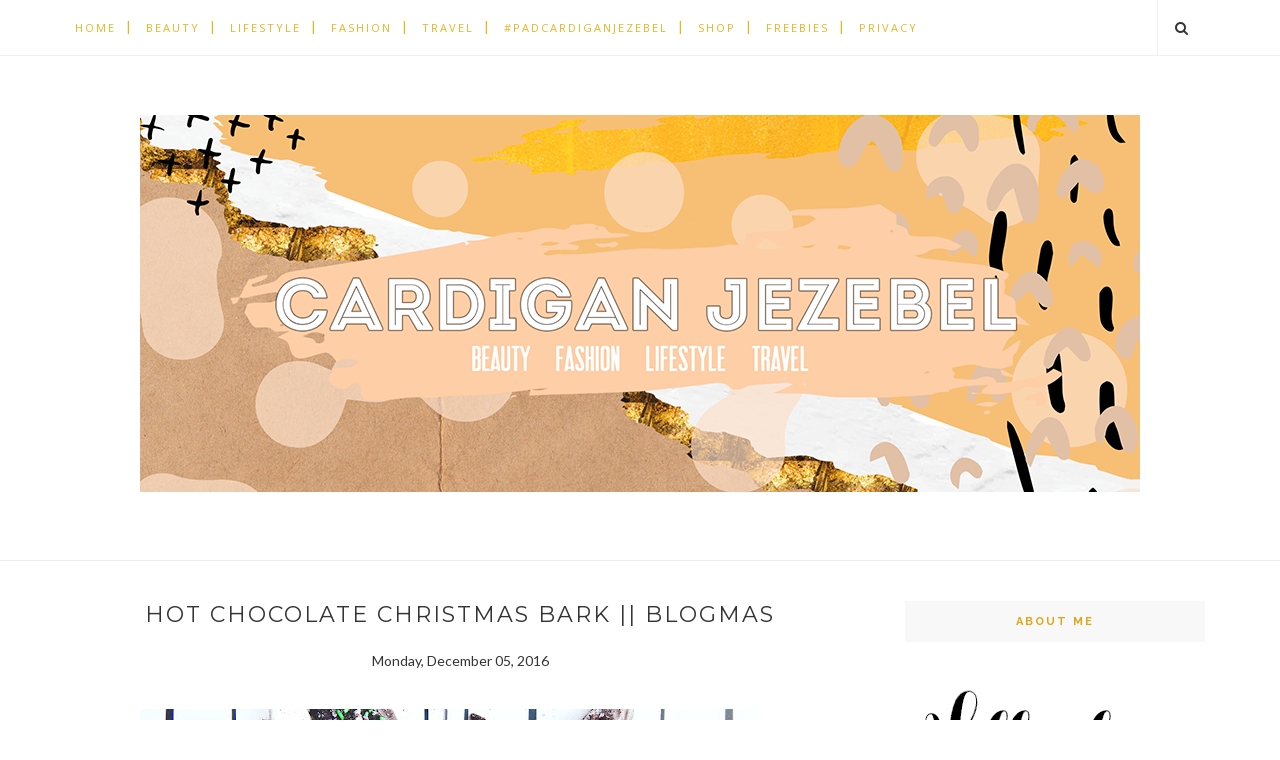

--- FILE ---
content_type: text/html; charset=UTF-8
request_url: https://www.cardiganjezebel.com/2016/12/lunch-at-clarion-cork-clayton-hotel-blogmas.html
body_size: 61193
content:
<!DOCTYPE html>
<html dir='ltr' xmlns='http://www.w3.org/1999/xhtml' xmlns:b='http://www.google.com/2005/gml/b' xmlns:data='http://www.google.com/2005/gml/data' xmlns:expr='http://www.google.com/2005/gml/expr'>
<head>
<link href='https://www.blogger.com/static/v1/widgets/2944754296-widget_css_bundle.css' rel='stylesheet' type='text/css'/>
<!-- [ Meta Tag SEO ] -->
<meta charset='utf-8'/>
<meta content='width=device-width, initial-scale=1' name='viewport'/>
<meta content='blogger' name='generator'/>
<meta content='text/html; charset=UTF-8' http-equiv='Content-Type'/>
<link href='http://www.blogger.com/openid-server.g' rel='openid.server'/>
<link href='https://www.cardiganjezebel.com/' rel='openid.delegate'/>
<link href='https://www.cardiganjezebel.com/2016/12/lunch-at-clarion-cork-clayton-hotel-blogmas.html' rel='canonical'/>
<title>*Lunch At The Clarion || Blogmas - Cardigan Jezebel</title>
<meta content='Find out what we had for lunch at the Clarion in Cork!' name='description'/>
<meta content='*Lunch At The Clarion || Blogmas, Cardigan Jezebel: *Lunch At The Clarion || Blogmas, Cardigan Jezebel' name='keywords'/>
<link href='https://www.cardiganjezebel.com/feeds/posts/default' rel='alternate' title='Cardigan Jezebel - Atom' type='application/atom+xml'/>
<link href='https://www.cardiganjezebel.com/feeds/posts/default?alt=rss' rel='alternate' title='Cardigan Jezebel - RSS' type='application/rss+xml'/>
<link href='http://www.blogger.com/feeds/3847496768501187316/posts/default' rel='alternate' title='Cardigan Jezebel - Atom' type='application/atom+xml'/>
<link href='https://blogger.googleusercontent.com/img/b/R29vZ2xl/AVvXsEjd0OmNFG5naGOC1DFuGJGodTlnhu888jKgt2eJTyeQFUMmaOrv92iTiFE_FpTZDszS6jHo4MZaAuWsmpYaBM8pBhvMeYehO9pIXm7VsI6i0N530r-6ie-XORnbJRUO-liddECb2pHMlA/s72-c/DSCN8451.JPG' rel='image_src'/>
<link href='/favicon.ico' rel='icon' type='image/x-icon'/>
<link href='https://plus.google.com/xxxxx/posts' rel='publisher'/>
<link href='https://plus.google.com/xxxxx/about' rel='author'/>
<link href='https://plus.google.com/xxxxx' rel='me'/>
<meta content='xxxxx' name='google-site-verification'/>
<meta content='xxxxx' name='msvalidate.01'/>
<meta content='xxxxx' name='alexaVerifyID'/>
<meta content='xxxxx' name='yandex-verification'/>
<meta content='India' name='geo.placename'/>
<meta content='xxxxx' name='Author'/>
<meta content='general' name='rating'/>
<meta content='id' name='geo.country'/>
<!-- [ Social Media Meta Tag ] -->
<meta content='Cardigan Jezebel: *Lunch At The Clarion || Blogmas' property='og:title'/>
<meta content='article' property='og:type'/>
<meta content='https://www.cardiganjezebel.com/2016/12/lunch-at-clarion-cork-clayton-hotel-blogmas.html' property='og:url'/>
<meta content='https://blogger.googleusercontent.com/img/b/R29vZ2xl/AVvXsEjd0OmNFG5naGOC1DFuGJGodTlnhu888jKgt2eJTyeQFUMmaOrv92iTiFE_FpTZDszS6jHo4MZaAuWsmpYaBM8pBhvMeYehO9pIXm7VsI6i0N530r-6ie-XORnbJRUO-liddECb2pHMlA/s640/DSCN8451.JPG' property='og:image'/>
<meta content='Find out what we had for lunch at the Clarion in Cork!' property='og:description'/>
<meta content='Cardigan Jezebel' property='og:site_name'/>
<meta content='xxxxx' property='fb:app_id'/>
<meta content='xxxxx' property='fb:admins'/>
<meta content='en_US' property='og:locale'/>
<meta content='en_GB' property='og:locale:alternate'/>
<meta content='id_ID' property='og:locale:alternate'/>
<meta content='summary' name='twitter:card'/>
<meta content='Cardigan Jezebel: *Lunch At The Clarion || Blogmas' name='twitter:title'/>
<meta content='xxxxx' name='twitter:site'/>
<meta content='xxxxx' name='twitter:creator'/>
<meta content='width=device-width,initial-scale=1,minimum-scale=1,maximum-scale=1' name='viewport'/>
<link href="//fonts.googleapis.com/css?family=Bad+Script%7CRaleway:400,500,600,700,300%7CLora:400" rel="stylesheet" type="text/css">
<link href="//fonts.googleapis.com/css?family=Montserrat:400,700&amp;ver=4.2.4" id="default_headings_font-css" media="all" rel="stylesheet" type="text/css">
<link href="//fonts.googleapis.com/css?family=Domine:400,700&amp;ver=4.2.4" id="default_para_font-css" media="all" rel="stylesheet" type="text/css">
<link href="//fonts.googleapis.com/css?family=Lato:300,400,700,400italic&amp;ver=4.2.4" id="default_body_font-css" media="all" rel="stylesheet" type="text/css">
<style type='text/css'>@font-face{font-family:'Lato';font-style:normal;font-weight:400;font-display:swap;src:url(//fonts.gstatic.com/s/lato/v25/S6uyw4BMUTPHjxAwXiWtFCfQ7A.woff2)format('woff2');unicode-range:U+0100-02BA,U+02BD-02C5,U+02C7-02CC,U+02CE-02D7,U+02DD-02FF,U+0304,U+0308,U+0329,U+1D00-1DBF,U+1E00-1E9F,U+1EF2-1EFF,U+2020,U+20A0-20AB,U+20AD-20C0,U+2113,U+2C60-2C7F,U+A720-A7FF;}@font-face{font-family:'Lato';font-style:normal;font-weight:400;font-display:swap;src:url(//fonts.gstatic.com/s/lato/v25/S6uyw4BMUTPHjx4wXiWtFCc.woff2)format('woff2');unicode-range:U+0000-00FF,U+0131,U+0152-0153,U+02BB-02BC,U+02C6,U+02DA,U+02DC,U+0304,U+0308,U+0329,U+2000-206F,U+20AC,U+2122,U+2191,U+2193,U+2212,U+2215,U+FEFF,U+FFFD;}@font-face{font-family:'Montserrat';font-style:normal;font-weight:400;font-display:swap;src:url(//fonts.gstatic.com/s/montserrat/v31/JTUHjIg1_i6t8kCHKm4532VJOt5-QNFgpCtr6Hw0aXp-p7K4KLjztg.woff2)format('woff2');unicode-range:U+0460-052F,U+1C80-1C8A,U+20B4,U+2DE0-2DFF,U+A640-A69F,U+FE2E-FE2F;}@font-face{font-family:'Montserrat';font-style:normal;font-weight:400;font-display:swap;src:url(//fonts.gstatic.com/s/montserrat/v31/JTUHjIg1_i6t8kCHKm4532VJOt5-QNFgpCtr6Hw9aXp-p7K4KLjztg.woff2)format('woff2');unicode-range:U+0301,U+0400-045F,U+0490-0491,U+04B0-04B1,U+2116;}@font-face{font-family:'Montserrat';font-style:normal;font-weight:400;font-display:swap;src:url(//fonts.gstatic.com/s/montserrat/v31/JTUHjIg1_i6t8kCHKm4532VJOt5-QNFgpCtr6Hw2aXp-p7K4KLjztg.woff2)format('woff2');unicode-range:U+0102-0103,U+0110-0111,U+0128-0129,U+0168-0169,U+01A0-01A1,U+01AF-01B0,U+0300-0301,U+0303-0304,U+0308-0309,U+0323,U+0329,U+1EA0-1EF9,U+20AB;}@font-face{font-family:'Montserrat';font-style:normal;font-weight:400;font-display:swap;src:url(//fonts.gstatic.com/s/montserrat/v31/JTUHjIg1_i6t8kCHKm4532VJOt5-QNFgpCtr6Hw3aXp-p7K4KLjztg.woff2)format('woff2');unicode-range:U+0100-02BA,U+02BD-02C5,U+02C7-02CC,U+02CE-02D7,U+02DD-02FF,U+0304,U+0308,U+0329,U+1D00-1DBF,U+1E00-1E9F,U+1EF2-1EFF,U+2020,U+20A0-20AB,U+20AD-20C0,U+2113,U+2C60-2C7F,U+A720-A7FF;}@font-face{font-family:'Montserrat';font-style:normal;font-weight:400;font-display:swap;src:url(//fonts.gstatic.com/s/montserrat/v31/JTUHjIg1_i6t8kCHKm4532VJOt5-QNFgpCtr6Hw5aXp-p7K4KLg.woff2)format('woff2');unicode-range:U+0000-00FF,U+0131,U+0152-0153,U+02BB-02BC,U+02C6,U+02DA,U+02DC,U+0304,U+0308,U+0329,U+2000-206F,U+20AC,U+2122,U+2191,U+2193,U+2212,U+2215,U+FEFF,U+FFFD;}@font-face{font-family:'Open Sans';font-style:normal;font-weight:400;font-stretch:100%;font-display:swap;src:url(//fonts.gstatic.com/s/opensans/v44/memSYaGs126MiZpBA-UvWbX2vVnXBbObj2OVZyOOSr4dVJWUgsjZ0B4taVIUwaEQbjB_mQ.woff2)format('woff2');unicode-range:U+0460-052F,U+1C80-1C8A,U+20B4,U+2DE0-2DFF,U+A640-A69F,U+FE2E-FE2F;}@font-face{font-family:'Open Sans';font-style:normal;font-weight:400;font-stretch:100%;font-display:swap;src:url(//fonts.gstatic.com/s/opensans/v44/memSYaGs126MiZpBA-UvWbX2vVnXBbObj2OVZyOOSr4dVJWUgsjZ0B4kaVIUwaEQbjB_mQ.woff2)format('woff2');unicode-range:U+0301,U+0400-045F,U+0490-0491,U+04B0-04B1,U+2116;}@font-face{font-family:'Open Sans';font-style:normal;font-weight:400;font-stretch:100%;font-display:swap;src:url(//fonts.gstatic.com/s/opensans/v44/memSYaGs126MiZpBA-UvWbX2vVnXBbObj2OVZyOOSr4dVJWUgsjZ0B4saVIUwaEQbjB_mQ.woff2)format('woff2');unicode-range:U+1F00-1FFF;}@font-face{font-family:'Open Sans';font-style:normal;font-weight:400;font-stretch:100%;font-display:swap;src:url(//fonts.gstatic.com/s/opensans/v44/memSYaGs126MiZpBA-UvWbX2vVnXBbObj2OVZyOOSr4dVJWUgsjZ0B4jaVIUwaEQbjB_mQ.woff2)format('woff2');unicode-range:U+0370-0377,U+037A-037F,U+0384-038A,U+038C,U+038E-03A1,U+03A3-03FF;}@font-face{font-family:'Open Sans';font-style:normal;font-weight:400;font-stretch:100%;font-display:swap;src:url(//fonts.gstatic.com/s/opensans/v44/memSYaGs126MiZpBA-UvWbX2vVnXBbObj2OVZyOOSr4dVJWUgsjZ0B4iaVIUwaEQbjB_mQ.woff2)format('woff2');unicode-range:U+0307-0308,U+0590-05FF,U+200C-2010,U+20AA,U+25CC,U+FB1D-FB4F;}@font-face{font-family:'Open Sans';font-style:normal;font-weight:400;font-stretch:100%;font-display:swap;src:url(//fonts.gstatic.com/s/opensans/v44/memSYaGs126MiZpBA-UvWbX2vVnXBbObj2OVZyOOSr4dVJWUgsjZ0B5caVIUwaEQbjB_mQ.woff2)format('woff2');unicode-range:U+0302-0303,U+0305,U+0307-0308,U+0310,U+0312,U+0315,U+031A,U+0326-0327,U+032C,U+032F-0330,U+0332-0333,U+0338,U+033A,U+0346,U+034D,U+0391-03A1,U+03A3-03A9,U+03B1-03C9,U+03D1,U+03D5-03D6,U+03F0-03F1,U+03F4-03F5,U+2016-2017,U+2034-2038,U+203C,U+2040,U+2043,U+2047,U+2050,U+2057,U+205F,U+2070-2071,U+2074-208E,U+2090-209C,U+20D0-20DC,U+20E1,U+20E5-20EF,U+2100-2112,U+2114-2115,U+2117-2121,U+2123-214F,U+2190,U+2192,U+2194-21AE,U+21B0-21E5,U+21F1-21F2,U+21F4-2211,U+2213-2214,U+2216-22FF,U+2308-230B,U+2310,U+2319,U+231C-2321,U+2336-237A,U+237C,U+2395,U+239B-23B7,U+23D0,U+23DC-23E1,U+2474-2475,U+25AF,U+25B3,U+25B7,U+25BD,U+25C1,U+25CA,U+25CC,U+25FB,U+266D-266F,U+27C0-27FF,U+2900-2AFF,U+2B0E-2B11,U+2B30-2B4C,U+2BFE,U+3030,U+FF5B,U+FF5D,U+1D400-1D7FF,U+1EE00-1EEFF;}@font-face{font-family:'Open Sans';font-style:normal;font-weight:400;font-stretch:100%;font-display:swap;src:url(//fonts.gstatic.com/s/opensans/v44/memSYaGs126MiZpBA-UvWbX2vVnXBbObj2OVZyOOSr4dVJWUgsjZ0B5OaVIUwaEQbjB_mQ.woff2)format('woff2');unicode-range:U+0001-000C,U+000E-001F,U+007F-009F,U+20DD-20E0,U+20E2-20E4,U+2150-218F,U+2190,U+2192,U+2194-2199,U+21AF,U+21E6-21F0,U+21F3,U+2218-2219,U+2299,U+22C4-22C6,U+2300-243F,U+2440-244A,U+2460-24FF,U+25A0-27BF,U+2800-28FF,U+2921-2922,U+2981,U+29BF,U+29EB,U+2B00-2BFF,U+4DC0-4DFF,U+FFF9-FFFB,U+10140-1018E,U+10190-1019C,U+101A0,U+101D0-101FD,U+102E0-102FB,U+10E60-10E7E,U+1D2C0-1D2D3,U+1D2E0-1D37F,U+1F000-1F0FF,U+1F100-1F1AD,U+1F1E6-1F1FF,U+1F30D-1F30F,U+1F315,U+1F31C,U+1F31E,U+1F320-1F32C,U+1F336,U+1F378,U+1F37D,U+1F382,U+1F393-1F39F,U+1F3A7-1F3A8,U+1F3AC-1F3AF,U+1F3C2,U+1F3C4-1F3C6,U+1F3CA-1F3CE,U+1F3D4-1F3E0,U+1F3ED,U+1F3F1-1F3F3,U+1F3F5-1F3F7,U+1F408,U+1F415,U+1F41F,U+1F426,U+1F43F,U+1F441-1F442,U+1F444,U+1F446-1F449,U+1F44C-1F44E,U+1F453,U+1F46A,U+1F47D,U+1F4A3,U+1F4B0,U+1F4B3,U+1F4B9,U+1F4BB,U+1F4BF,U+1F4C8-1F4CB,U+1F4D6,U+1F4DA,U+1F4DF,U+1F4E3-1F4E6,U+1F4EA-1F4ED,U+1F4F7,U+1F4F9-1F4FB,U+1F4FD-1F4FE,U+1F503,U+1F507-1F50B,U+1F50D,U+1F512-1F513,U+1F53E-1F54A,U+1F54F-1F5FA,U+1F610,U+1F650-1F67F,U+1F687,U+1F68D,U+1F691,U+1F694,U+1F698,U+1F6AD,U+1F6B2,U+1F6B9-1F6BA,U+1F6BC,U+1F6C6-1F6CF,U+1F6D3-1F6D7,U+1F6E0-1F6EA,U+1F6F0-1F6F3,U+1F6F7-1F6FC,U+1F700-1F7FF,U+1F800-1F80B,U+1F810-1F847,U+1F850-1F859,U+1F860-1F887,U+1F890-1F8AD,U+1F8B0-1F8BB,U+1F8C0-1F8C1,U+1F900-1F90B,U+1F93B,U+1F946,U+1F984,U+1F996,U+1F9E9,U+1FA00-1FA6F,U+1FA70-1FA7C,U+1FA80-1FA89,U+1FA8F-1FAC6,U+1FACE-1FADC,U+1FADF-1FAE9,U+1FAF0-1FAF8,U+1FB00-1FBFF;}@font-face{font-family:'Open Sans';font-style:normal;font-weight:400;font-stretch:100%;font-display:swap;src:url(//fonts.gstatic.com/s/opensans/v44/memSYaGs126MiZpBA-UvWbX2vVnXBbObj2OVZyOOSr4dVJWUgsjZ0B4vaVIUwaEQbjB_mQ.woff2)format('woff2');unicode-range:U+0102-0103,U+0110-0111,U+0128-0129,U+0168-0169,U+01A0-01A1,U+01AF-01B0,U+0300-0301,U+0303-0304,U+0308-0309,U+0323,U+0329,U+1EA0-1EF9,U+20AB;}@font-face{font-family:'Open Sans';font-style:normal;font-weight:400;font-stretch:100%;font-display:swap;src:url(//fonts.gstatic.com/s/opensans/v44/memSYaGs126MiZpBA-UvWbX2vVnXBbObj2OVZyOOSr4dVJWUgsjZ0B4uaVIUwaEQbjB_mQ.woff2)format('woff2');unicode-range:U+0100-02BA,U+02BD-02C5,U+02C7-02CC,U+02CE-02D7,U+02DD-02FF,U+0304,U+0308,U+0329,U+1D00-1DBF,U+1E00-1E9F,U+1EF2-1EFF,U+2020,U+20A0-20AB,U+20AD-20C0,U+2113,U+2C60-2C7F,U+A720-A7FF;}@font-face{font-family:'Open Sans';font-style:normal;font-weight:400;font-stretch:100%;font-display:swap;src:url(//fonts.gstatic.com/s/opensans/v44/memSYaGs126MiZpBA-UvWbX2vVnXBbObj2OVZyOOSr4dVJWUgsjZ0B4gaVIUwaEQbjA.woff2)format('woff2');unicode-range:U+0000-00FF,U+0131,U+0152-0153,U+02BB-02BC,U+02C6,U+02DA,U+02DC,U+0304,U+0308,U+0329,U+2000-206F,U+20AC,U+2122,U+2191,U+2193,U+2212,U+2215,U+FEFF,U+FFFD;}</style>
<style id='page-skin-1' type='text/css'><!--
/*
-----------------------------------------------
Blogger Template Style
Name:     Voux Clean & Responsive Blogger Template
Designer: Themexpose
Url     : www.themexpose.com
Version : Free Version
----------------------------------------------- */
/* Variable definitions
====================
<Group description="Page Text" selector="">
<Variable name="body.font" description="Font" type="font" default="normal normal 14px Lato"/>
<Variable name="body.text.color" description="Text Color" type="color" default="#343434"/>
<Variable name="body.link.color" description="Link Color" type="color" default="#777777"/>
<Variable name="body.link.color.hover" description="Hover Color" type="color" default="#000000"/>
</Group>
<Group description="Background Color" selector="">
<Variable name="body.background.color" description="Outer Background Color" type="color" default="#ffffff"/>
</Group>
<Group description="Blog Header" selector="">
<Variable name="header.text.font" description="Header Font" type="font" default="55px Raleway" />
<Variable name="header.text.color" description="Header Color" type="color" default="#777777" />
</Group>
<Group description="Post Titles" selector="">
<Variable name="post.title.font" description="Font" type="font" default="22px Montserrat"/>
<Variable name="post.title.color" description="Color" type="color" default="#343434" />
<Variable name="post.title.color.hover" description="Hover Color" type="color" default="#777777" />
</Group>
<Group description="Navigation" selector="">
<Variable name="navbar.background" description="Navbar Background Color" type="color" default="#F8F8F8"/>
<Variable name="navbar.text.font" description="Navbar Font" type="font" default="11px Open Sans"/>
<Variable name="navbar.text.color" description="Navbar Text Color" type="color" default="#343434"/>
<Variable name="navbar.text.color.hover" description="Navbar Text Hover Color" type="color" default="#999999"/>
</Group>
<Group description="Widgets" selector="">
<Variable name="widget.title.font" description="Widget Title Font" type="font" default="16px Raleway"/>
<Variable name="widget.title.text.color" description="Widget Title Color" type="color" default="#222222"/>
</Group>
<Group description="Social Icons" selector="">
<Variable name="socialz.color" description="Social Icon Color" type="color" default="#343434"/>
<Variable name="socialz.color.hover" description="Social Icon Hover Color" type="color" default="#777777"/>
</Group>
<Group description="Sidebar Social Icons" selector="">
<Variable name="sidebar.social.background" description="Social Icon Background Color" type="color" default="#ffffff"/>
<Variable name="sidebar.social.color" description="Social Icon Color" type="color" default="#444444"/>
<Variable name="sidebar.social.border.color" description="Social Icon Border Color" type="color" default="#f0f0f0"/>
</Group>
<Group description="Label" selector="">
<Variable name="label.font" description="Navbar Font" type="font" default="10px Lato"/>
<Variable name="label.color" description="Navbar Text Color" type="color" default="#DCA714"/>
<Variable name="label.color.hover" description="Navbar Background Color" type="color" default="#aaaaaa"/>
</Group>
*/
/* Global reset */
/* Based upon 'reset.css' in the Yahoo! User Interface Library: http://developer.yahoo.com/yui */
*, html, body, div, dl, dt, dd, ul, ol, li, h1, h2, h3, h4, h5, h6, pre, form, label, fieldset, input, p, blockquote, th, td { margin:0; padding:0 }
table { border-collapse:collapse; border-spacing:0 }
fieldset, img { border:0 }
address, caption, cite, code, dfn, em, strong, th, var { font-style:normal; font-weight:normal }
ol, ul, li { list-style:none }
caption, th { text-align:left }
h1, h2, h3, h4, h5, h6 { font-size:100%; font-weight:normal }
q:before, q:after { content:''}
/* Global reset-RESET */
strong { font-weight: bold }
em { font-style: italic }
a img { border:none } /* Gets rid of IE's blue borders */
body#layout #header {
margin-bottom: 80px;
clear:both;
}
div#Subscribe h2 {
display: none;
}
div#Header1 p {
text-align: center;
margin-top: -40px;
padding-bottom: 40px;
}
#layout:before {    content: 'This is the property of ThemeXpose.com';
text-transform: uppercase;
font-size: 20px;
color: #999;
margin: 0 0 20px 0;
display: inline-block;
font-weight: 700;
padding: 20px;
font-family: sans-serif;
border: 4px double #FD856E;}
#Attribution1 {height:0px;visibility:hidden;display:none;}
#b-navbar {height:0px;visibility:hidden;display:none;}
.widget-item-control {display:none;}
body#layout #navigation {
height: auto;
margin-bottom: 60px;
margin-top: 30px;
position: relative;
width: 100%;
z-index: 999;
}
body#layout #navigation-wrapper {
width:40%;
float:left;
}
body#layout #top-social {
width:40%;
float:right;
}
body#layout #widget-area .footerwidget {
width:360px;
margin-right: 0px;
}
body#layout #sidebar .widget {
width:304px;
}
body#layout div#main {
width: 655px;
}
body {
color: #343434;
font:normal normal 14px Lato;
line-height: 26px;
letter-spacing: 0px;
text-transform: none;
background-color:#ffffff;
}
p {
font-size:16px;
line-height:26px;
}
a {
text-decoration:none;
color:#fac638;
}
a:hover {
color:#fabd16
}
h1,h2,h3,h4,h5,h6 {
font-family:"Open Sans", sans-serif;
}
.container {
width:1130px;
margin:0 auto;
}
.container.sp_sidebar {
overflow:hidden;
}
#main {
width:100%;
}
.container.sp_sidebar #main {
width:770px;
margin-right:30px;
float:left;
}
#sidebar {
width:300px;
float:right;
}
/********************************/
/*** Navigation ***/
/********************************/
#navigation {
background:#F1F1F1;
height:55px;
position:fixed;
z-index:999;
width:100%;
-webkit-backface-visibility: hidden;
border-bottom: 1px solid #F0F0F0;
}
.slicknav_menu {
display:none;
}
#navigation .container {
position:relative;
}
.menu {
float:left;
}
.menu li {
display:inline-block;
margin-right:12px;
position:relative;
}
.menu li a {
font:11px Open Sans;
font-weight:400;
letter-spacing:2px;
color:#e9b321;
line-height:55px;
text-transform:uppercase;
display:inline-block;
-o-transition:.3s;
-ms-transition:.3s;
-moz-transition:.3s;
-webkit-transition:.3s;
}
ul.sub-menu li:after {
content: "|";
padding-left: 10px;
color: #565656;
display: none;
}
/*** DROPDOWN ***/
.menu .sub-menu,
.menu .children {
background-color: #171717;
display: none;
padding: 0;
position: absolute;
margin-top:0;
left: 0;
z-index: 99999;
}
ul.menu ul a,
.menu ul ul a {
color: #999;
margin: 0;
padding: 6px 10px 7px 10px;
min-width: 160px;
line-height:20px;
-o-transition:.25s;
-ms-transition:.25s;
-moz-transition:.25s;
-webkit-transition:.25s;
transition:.25s;
border-top:1px solid #333;
}
ul.menu ul li,
.menu ul ul li {
padding-right:0;
margin-right:0;
}
ul.menu ul a:hover,
.menu ul ul a:hover {
color: #fff;
background:#333;
}
ul.menu li:hover > ul,
.menu ul li:hover > ul {
display: block;
}
.menu .sub-menu ul,
.menu .children ul {
left: 100%;
top: 0;
}
/** Search **/
#top-search {
position:absolute;
right:0;
top:0;
width:48px;
text-align:center;
margin-left:16px;
}
#top-search a {
height:55px;
font-size:14px;
line-height:55px;
color:#343434;
border-left: 1px solid #f0f0f0;
display:block;
-webkit-transition: all 0.2s linear;
-moz-transition: all 0.2s linear;
-ms-transition: all 0.2s linear;
-o-transition: all 0.2s linear;
transition: all 0.2s linear;
}
#top-search a:hover {
color:#ccc;
}
.show-search {
position:absolute;
top:55px;
right:-1px;
display:none;
z-index:10000;
}
.show-search #searchform input#s {
width:190px;
background:#FFF;
webkit-box-shadow: 0 8px 6px -6px rgba(206,206,206,.2);
-moz-box-shadow:  0 8px 6px -6px rgba(206,206,206,.2);
box-shadow:  0 8px 6px -6px rgba(206,206,206,.2);
}
.show-search #searchform input#s:focus {
border:1px solid #d5d5d5;
}
/*** Top Social ***/
#top-social {
position:absolute;
right:66px;
top:0;
}
#top-social a{
font-size:14px;
margin-left:15px;
line-height:55px;
color:#e6c55d;
-webkit-transition: all 0.2s linear;
-moz-transition: all 0.2s linear;
-ms-transition: all 0.2s linear;
-o-transition: all 0.2s linear;
transition: all 0.2s linear;
}
h1.logo_h.logo_h__txt {
font: 55px Raleway;
padding: 60px 0;
text-align: center;
font-weight: 300;
color:#777777;
text-transform: uppercase;
}
/********************************/
/*** Header ***/
/********************************/
#header {
padding-top:55px;
}
#logo {
text-align:center;
padding:30px 0;
}
/** Featured area **/
.featured-area {
margin-bottom: 50px;
padding-bottom: 10px;
margin-top: -70px;
border-bottom: 1px solid rgba(34,34,34,0.1);
}
/********************************/
/*** Grid Item ***/
/********************************/
/* grid title */
.sp-grid-title {
margin-bottom:45px;
text-align:center;
}
.sp-grid-title h3 {
font-size: 26px;
font-weight: 400;
text-transform: uppercase;
letter-spacing:4px;
margin-bottom:4px;
}
.sp-grid-title .sub-title {
font-size: 18px;
font-style: italic;
color: #999;
}
.sp-grid li {
display: inline-block;
vertical-align: top;
width: 300px;
margin-right: 16px;
margin-bottom: 45px;
}
.container.sp_sidebar .sp-grid li {
width:315px;
}
.container.sp_sidebar .sp-grid li:nth-child(3n+3) {
margin-right:16px;
}
.container.sp_sidebar .sp-grid li:nth-child(2n+2) {
margin-right:0;
}
.sp-grid li:nth-child(3n+3) {
margin-right:0;
}
.sp-grid li .item img {
width:100%;
height:auto;
margin-bottom:10px;
}
.sp-grid li .item .cat {
font-size: 11px;
font-weight: 700;
letter-spacing: 1px;
text-transform: uppercase;
font-family:"Open Sans";
margin-bottom:7px;
display:block;
}
.sp-grid li .item .cat a:hover {
text-decoration:underline;
}
.sp-grid li .item h2 {
margin-bottom:8px;
}
.sp-grid li .item h2 a {
font-size: 15px;
color: #000000;
text-transform: uppercase;
letter-spacing: 1px;
font-weight: 700;
-o-transition:.3s;
-ms-transition:.3s;
-moz-transition:.3s;
-webkit-transition:.3s;
}
.sp-grid li .item h2 a:hover {
opacity:.5;
}
.sp-grid li .item p {
margin-bottom:6px;
}
.sp-grid li .item .date {
font-size: 13px;
color: #999;
letter-spacing: 1px;
font-style: italic;
}
/********************************/
/*** Post ***/
/********************************/
.post {
margin-bottom:100px;
}
.single .post {
margin-bottom:70px;
}
/*** Post Header ***/
.post-header {
margin-bottom:15px;
text-align:center;
padding-bottom: 15px;
}
.post-header .cat a {
color: #DCA714;
font:10px Lato;
display: inline-block;
margin-bottom: 10px;
text-transform: uppercase;
letter-spacing: 2px;
}
.post-header .cat a:hover {
color: #aaaaaa;
text-decoration:underline;
}
.post-header h1, .post-header h2 { margin-bottom:8px; }
.post-header h1 a, .post-header h2 a, .post-header h1 {
font: 22px Montserrat;
color: #343434;
text-transform: uppercase;
font-weight: 400;
-o-transition: .3s;
-ms-transition: .3s;
-moz-transition: .3s;
-webkit-transition: .3s;
position: relative;
display: block;
margin-bottom: 20px;
letter-spacing: 2px;
}
.post-header h1 a:after,.post-header h2 a:after {
content: "";
position: absolute;
bottom: -19px;
left: 0;
right: 0;
margin-left: auto;
margin-right: auto;
width: 12%;
height: 2px;
background-color: #343434;
}
.post-header h2 a:hover {
color: #777777;
}
/*** Post image ***/
.post-image {
margin-bottom:18px;
}
.post-image img {
max-width:100%;
height:auto;
min-width:100%;
}
.post-image.audio iframe {
height:166px;
}
.container.sp_sidebar .post-image.audio iframe {
width:650px;
height:auto;
}
/*** Post Entry ***/
.post-entry {
text-align: justify;
}
.post-entry img {
max-width:100%;
height:auto;
}
.post-entry p {
margin-bottom:20px;
text-align: justify;
text-align: center;
}
.post-entry a.more-link {
margin-top: 30px;
text-transform: uppercase;
font-size: 10px;
display: inline-block;
-o-transition: .3s;
-ms-transition: .3s;
-moz-transition: .3s;
-webkit-transition: .3s;
position: relative;
height: 30px;
letter-spacing: 2px;
font-family: 'Lato', sans-serif;
-o-transition: .3s;
-ms-transition: .3s;
-moz-transition: .3s;
-webkit-transition: .3s;
color: #DCA714;
font-weight: 400;
}
.post-entry a:hover {
text-decoration:underline;
}
.post-entry p, .post-entry h1, .post-entry h2, .post-entry h3, .post-entry h4, .post-entry h5, .post-entry h6, .post-entry hr {
margin-bottom:20px;
}
.post-entry h1, .post-entry h2, .post-entry h3, .post-entry h4, .post-entry h5, .post-entry h6 {
color:#000;
font-weight:700;
}
.post-entry h1 {
font-size:30px;
}
.post-entry h2 {
font-size:27px;
}
.post-entry h3 {
font-size:24px;
}
.post-entry h4 {
font-size:20px;
}
.post-entry h5 {
font-size:18px;
}
.post-entry h6 {
font-size:16px;
}
.post-entry hr {
border:0;
height:0;
border-bottom:1px solid #e5e5e5;
clear:both;
}
.post-entry blockquote p {
border-left:3px solid #cea525;
color:#999;
padding:0 18px;
font-family:"Georgia";
font-size:18px;
line-height:28px;
font-style:italic;
}
.post-entry ul, .post-entry ol {
padding-left:45px;
margin-bottom:20px;
}
.post-entry ul li {
margin-bottom:12px;
list-style:square;
}
.post-entry ol li {
margin-bottom:12px;
list-style:decimal;
}
.sticky.post .post-header { border:1px dashed #ddd; padding:20px 0; }
.bypostauthor  {}
.post-entry table { width:100%; margin-bottom:22px; border-collapse:collapse }
.post-entry td, .post-entry th { padding: 12px; border-bottom: 1px #e5e5e5 solid; }
.post-entry th { font-weight:bold; font-size:14px; background:#f5f5f5;}
.post-entry tr:hover {
background:#f9f9f9;
}
/*** Post Share ***/
.post-share {
text-align:center;
margin-top:40px;
margin-bottom:100px;
background:url(//1.bp.blogspot.com/-RaxSFprHuWw/U-eh4Hd6OgI/AAAAAAAAAP0/sijBcrNVTjo/line.gif) repeat-x center center;
}
.post-share a {
display:inline-block;
}
.share-box {
width: 42px;
height: 42px;
border-radius: 50%;
background: #fff;
border: 4px double #ddd;
display: inline-block;
line-height: 42px;
margin: 0 10px;
-o-transition: .3s;
-ms-transition: .3s;
-moz-transition: .3s;
-webkit-transition: .3s;
}
.share-box i {
font-size:14px;
}
.share-box:hover {
background:#171717;
border:1px solid #171717;
}
/*** Post author ***/
.post-author {
margin-bottom:80px;
margin-top:70px;
overflow:hidden;
border-bottom: 1px solid rgba(34,34,34,0.1);
padding-bottom: 40px;
margin-bottom: 40px;
}
.author-img {
float:left;
margin-right:30px;
}
.author-img img {
border-radius:50%;
}
.author-content h5 a {
font-size:14px;
letter-spacing:2px;
text-transform:uppercase;
margin-bottom:8px;
color:#000;
display:block;
}
.author-content p {
margin-bottom:8px;
}
.author-content .author-social {
font-size:14px;
color:#bbb;
margin-right:8px;
}
/*** Post related ***/
.post-related {
overflow:hidden;
margin-bottom:80px;
margin-top:70px;
}
.post-box { text-align:center; }
.post-box-title {
padding-bottom: 3px;
display: inline-block;
margin-top: 0;
font-family: Raleway;
font-size: 24px;
font-weight: 400;
font-style: normal;
line-height: 1.25;
letter-spacing: 3px;
text-transform: uppercase;
text-align: center;
color: #222;
margin-bottom: 20px;
}
.item-related {
width:292px;
float:left;
margin-right:32px;
}
.item-related:last-child { margin-right:0; }
.container.sp_sidebar .item-related{
width:244px;
margin-right:19px;
}
.container.sp_sidebar .item-related:last-child {
margin-right:0;
}
.item-related img {
margin-bottom:6px;
width:100%;
height:auto;
}
.item-related h3 a {
font-size:14px;
text-transform:uppercase;
letter-spacing:2px;
color:#000;
display: block;
font-weight: bold;
color: #222;
}
.item-related h3 a:hover {
text-decoration:underline;
}
.item-related span.date {
font-size:10px;
font-family:"Open Sans", sans-serif;
text-transform:uppercase;
font-style:italic;
color:#999;
}
/** Post tags ***/
.post-tags {
margin-top:30px;
margin-bottom:50px;
}
.post-tags a {
font-family:"Open Sans", sans-serif;
font-size:11px;
letter-spacing:2px;
text-transform:uppercase;
background:#f2f2f2;
color:#666;
padding:7px 10px 8px;
margin-right:6px;
border-radius:2px;
margin-bottom:5px;
display:inline-block;
}
.post-tags a:hover {
background:#333;
color:#fff;
text-decoration:none;
}
/*** Post Pagination ***/
.post-pagination {
overflow:hidden;
}
.post-pagination .prev-post {
float:left;
width:470px;
}
.post-pagination .next-post {
float:right;
text-align:right;
width:470px;
}
.container.sp_sidebar .post-pagination .prev-post, .container.sp_sidebar .post-pagination .next-post {
width:325px;
}
.post-pagination span {
color:#999;
font-size:16px;
font-style:italic;
letter-spacing:1px;
}
.post-pagination .arrow {
font-size:64px;
color:#ddd;
line-height:64px;
}
.post-pagination .prev-post .arrow {
float:left;
margin-right:18px;
}
.post-pagination .next-post .arrow {
float:right;
margin-left:18px;
}
.pagi-text {
margin-top:11px;
}
.post-pagination h5 {
text-transform:uppercase;
letter-spacing:2px;
font-size:14px;
}
.post-pagination a {
color:#999;
}
.post-pagination a:hover > .arrow, .post-pagination a:hover > .pagi-text span, .post-pagination a:hover {
color:#000;
}
.site-social-networks.show-title li {
text-align: center;
width: 32%;
}
.site-social-networks li {
display: inline-block;
padding: 0;
}
.site-social-networks.show-title a {
margin: 20px auto 0 auto;
text-transform: uppercase;
font-size: 10px;
}
.site-social-networks.show-title i {
display: block;
margin: 0 auto 10px auto;
}
.site-social-networks.style-default i {
width: 32px;
height: 32px;
margin: 0 auto;
line-height: 32px;
text-align: center;
font-size: 18px;
color: #dca714;
}
ul.site-social-networks.secondary-2-primary.style-default.show-title li {
margin-bottom: 2px!important;
padding-bottom: 7px!important;
border: 1px solid #dca714;
padding: 10px 0;
background-color: #ffffff;
}
ul.site-social-networks.secondary-2-primary.style-default.show-title li:last-child{ border: 1px solid #f0f0f0!important;}
/********************************/
/*** Pagination ***/
/********************************/
.pagination {
margin-bottom:60px;
overflow:hidden;
}
.pagination a {
color:#999;
letter-spacing:3px;
text-transform:uppercase;
font-size:12px;
}
.pagination a:hover {
text-decoration:none;
color:#000;
}
.pagination .newer {
float:left;
}
.pagination .older {
float:right;
}
/********************************/
/*** Footer Social ***/
/********************************/
#footer-social {
background:#f2f2f2;
padding:40px 0;
text-align:center;
}
#footer-social a {
margin:0 15px;
color:#999;
font-family:"Open Sans", sans-serif;
font-size:11px;
text-transform:uppercase;
font-weight:700;
letter-spacing:1px;
}
#footer-social a:first-child {
margin-left:0;
}
#footer-social a:last-child {
margin-right:0;
}
#footer-social a i {
height:28px;
width:28px;
text-align:center;
line-height:28px;
background:#666;
color:#fff;
border-radius:50%;
margin-right:5px;
font-size:14px;
}
#footer-social a:hover {
text-decoration:none;
color:#000;
}
#footer-social a:hover > i {
background:#000;
}
/********************************/
/*** Footer logo ***/
/********************************/
#footer-logo {
background:#111;
padding:60px 0;
text-align:center;
}
#footer-logo img {
margin-bottom:15px;
}
#footer-logo p {
color:#777;
font-size:15px;
margin-bottom:0;
font-style:italic;
}
#footer-logo p i {
color:#646464;
font-size:14px;
margin:0 5px 0 7px;
}
.share-box:hover > i {
color: #fff;
}
/********************************/
/*** Footer Copyright ***/
/********************************/
#footer-copyright {
padding:12px 0;
background:#000;
overflow:hidden;
font-family:"Open Sans", sans-serif;
}
#footer-copyright p {
font-size: 13px;
line-height: 31px;
color:#EFEFEF;
float:left;
}
#footer-copyright .to-top {
float:right;
margin-top:6px;
font-size:11px;
text-transform:uppercase;
font-weight:700;
letter-spacing:1px;
color:#444;
}
#footer-copyright .to-top i {
font-size:14px;
margin-left:3px;
}
#footer-copyright .to-top:hover {
text-decoration:none;
}
/********************************/
/*** Widget Area ***/
/********************************/
#widget-area {
overflow:hidden;
margin-bottom:60px;
padding-top:60px;
}
#widget-area .footerwidget {
float:left;
}
#widget-area .widget, #sidebar .widget {
float: left;
margin-right: 32px;
width: 355px;
}
#widget-area .widget h2 {
font: 16px Raleway;
font-weight: 700;
font-style: normal;
line-height: 1.25;
letter-spacing: 2px;
text-transform: uppercase;
text-align: center;
display: block;
text-overflow: ellipsis;
white-space: nowrap;
overflow: hidden;
text-transform: uppercase;
font-size: 11px;
letter-spacing: 2px;
display: block;
margin-bottom: 20px;
text-align: center;
color: #343434;
font-weight: 700;
position: relative;
padding: 14px 11px;
background-color: #F8F8F8;
}
#widget-area #container3 {
margin-right:0px;
}
#sidebar .widget {
width: 300px;
margin-right: 0;
float: none;
margin-bottom: 30px;
padding: 0px;
}
div#sidebar h2 span {
display: inline-block;
}
#sidebar img {
max-width:300px;
}
#sidebar iframe {
max-width:260px;
}
.widget:last-child {
margin-right:0;
}
.widget-title, #sidebar .widget h2{
font: 16px Raleway;
font-weight: 700;
font-style: normal;
line-height: 1.25;
letter-spacing: 2px;
text-transform: uppercase;
text-align: center;
display: block;
text-overflow: ellipsis;
white-space: nowrap;
overflow: hidden;
text-transform: uppercase;
font-size: 11px;
letter-spacing: 2px;
display: block;
margin-bottom: 20px;
text-align: center;
color: #343434;
font-weight: 700;
position: relative;
padding: 14px 11px;
background-color: #F8F8F8;
}
#sidebar .widget-title, #sidebar .widget h2, #widget-area .widget h2 {
margin-bottom:20px;
}
#sidebar .widget ul li {
margin-bottom:7px;
padding-bottom:7px;
}
#sidebar .widget ul li:last-child {
margin-bottom:0;
padding-bottom:0;
border-bottom:none;
}
.cloud-label-widget-content {display:inline-block;text-align:left;}
.cloud-label-widget-content .label-size{display:inline-block;float:left;font-size:11px;line-height:normal;margin:0 5px 5px 0;opacity:1}
.cloud-label-widget-content .label-size a{  background: #fff;
color: #DCA714;
float: left;
border: 1px solid #eee;
font: 10px Lato;
line-height: 100%;
margin: 0;
padding: 8px 10px;
text-transform: uppercase;
transition: all .6s;}
/*** Search widget ***/
#searchform input#s {
border: 1px solid #e5e5e5;
background:#fff url(img/searchsubmit.png) no-repeat 96% 13px;
padding:14px 14px;
font-size:11px;
color:#999;
letter-spacing:1px;
}
#searchform #s:focus { outline:none; }
/** searchbar for widget ***/
.widget #searchform input#s {
width:260px;
}
#sidebar .widget #searchform input#s {
width:230px;
}
/*** About Widget ***/
.about-widget img {
max-width:292px;
height:auto;
}
/** Instagram widget support **/
.instag ul.thumbnails > li {
width:32% !important;
}
.instag ul.thumbnails > li img:hover {
opacity:.8;
}
.instag ul li {
margin:0;
padding-bottom:0;
border-bottom:none;
}
.pllexislider ul li {
margin:0;
padding-bottom:0;
border-bottom:none;
}
/*** Tagcloud widget ***/
.widget .tagcloud a {
font-family:"Open Sans", sans-serif;
font-size:10px;
letter-spacing:1px;
text-transform:uppercase;
background:#f2f2f2;
color:#666;
padding:6px 8px 7px;
margin-right:5px;
margin-bottom:8px;
display:inline-block;
border-radius:2px;
}
.widget .tagcloud a:hover {
background:#333;
color:#fff;
}
/*** Calender widget ***/
#wp-calendar {width: 100%; }
#wp-calendar caption { text-align: right; color: #777; font-size: 12px; margin-top: 10px; margin-bottom: 15px; }
#wp-calendar thead { font-size: 12px;  }
#wp-calendar thead th { padding-bottom: 10px; }
#wp-calendar tbody { color: #aaa; }
#wp-calendar tbody td { background: #f5f5f5; border: 1px solid #fff; text-align: center; padding:8px;}
#wp-calendar tbody td a { font-weight:700; color:#222; }
#wp-calendar tbody td:hover { background: #fff; }
#wp-calendar tbody .pad { background: none; }
#wp-calendar tfoot #next { font-size: 10px; text-transform: uppercase; text-align: right; }
#wp-calendar tfoot #prev { font-size: 10px; text-transform: uppercase; padding-top: 10px; }
#wp-calendar thead th { padding-bottom: 10px; text-align: center; }
/** WIDGET ITEMS **/
.widget ul.side-newsfeed li {
list-style-type:none;
margin-bottom:17px;
padding-bottom:13px;
margin-left:0;
}
.widget ul.side-newsfeed li:last-child {
margin-bottom:0;
padding-bottom:0;
}
.widget ul.side-newsfeed li .side-item {
overflow:hidden;
}
.widget ul.side-newsfeed li .side-item .side-image {
float:left;
margin-right:14px;
}
.widget ul.side-newsfeed li .side-item .side-image img {
width:86px;
height:auto;
}
.widget ul.side-newsfeed li .side-item .side-item-text {
overflow:hidden;
}
.widget ul.side-newsfeed li .side-item .side-item-text h4 a {
margin-bottom:1px;
color:#333;
display:block;
font-size:14px;
}
.widget ul.side-newsfeed li .side-item .side-item-text .side-item-meta {
font-size:10px;
letter-spacing:1px;
color:#999;
font-style:italic;
font-family:"Open Sans";
}
/** Social Widget **/
.widget-social {
text-align:center;
}
.widget-social a:first-child {
margin-left:0;
}
.widget-social a:last-child {
margin-right:0;
}
.widget-social a i {
height:28px;
width:28px;
text-align:center;
line-height:28px;
background:#666;
color:#fff;
border-radius:50%;
margin:0 2px;
font-size:14px;
}
.widget-social a:hover {
text-decoration:none;
color:#000;
}
.widget-social a:hover > i {
background:#000;
}
/*******************************
*** COMMENTS
*******************************/
.post-comments {
margin-bottom:70px;
margin-top:70px;
}
.comments {
margin-bottom:40px;
}
.comment {
border-bottom:1px dotted #eee;
margin-top:20px;
margin-bottom:34px;
padding-bottom:40px;
}
.comment .avatar-image-container {
float:left;
}
.comment .avatar-image-container img {
border-radius:50%;
width:50px;
height:50px;
max-width:50px;
max-height:50px;
}
.comments .comment-block {
margin-left: 80px;
position: relative;
}
.comment-replies {
margin-left: 40px;
margin-top: 20px;
}
.comments .avatar-image-container {
float: left;
max-height: 50px;
overflow: hidden;
width: 50px;
}
.comment-replies .comment {
border:none;
margin-bottom:0px;
padding-bottom:0px;
}
.thecomment .comment-text {
overflow:hidden;
}
.thecomment .comment-text span.author, cite.user > a {
display:block;
font-size:14px;
text-transform:uppercase;
letter-spacing:2px;
margin-bottom:6px;
color:#333;
font-family:"Open Sans";
}
.thecomment .comment-text span.author a:hover {
text-decoration:underline;
}
span.datetime {
font-size:14px;
color:#999;
font-style:italic;
display:block;
margin-bottom:10px;
}
.thecomment .comment-text em {
font-size:13px;
margin-bottom:-14px;
display:block;
color:orange;
letter-spacing:1px;
}
.thecomment .comment-text em i {
font-size:14px;
color:#f3bd00;
}
.comment-actions a {
float:right;
font-size:11px;
background-color:#aaa;
color:#FFF;
padding:3px 6px 5px 6px;
border-radius:2px;
margin-left:7px;
font-family:"Lato";
-o-transition:.3s;
-ms-transition:.3s;
-moz-transition:.3s;
-webkit-transition:.3s;
transition:.3s;
}
.continue a {
float:left;
margin-bottom:20px;
font-size:11px;
background-color:#aaa;
color:#FFF;
padding:3px 6px 5px 6px;
border-radius:2px;
margin-left:7px;
font-family:"Lato";
-o-transition:.3s;
-ms-transition:.3s;
-moz-transition:.3s;
-webkit-transition:.3s;
transition:.3s;
}
.loadmore a {
font-size:11px;
background-color:#aaa;
color:#FFF;
padding:3px 6px 5px 6px;
border-radius:2px;
margin-left:7px;
font-family:"Lato";
-o-transition:.3s;
-ms-transition:.3s;
-moz-transition:.3s;
-webkit-transition:.3s;
transition:.3s;
}
div#pinterest-gallery li {
width: 48%;
float: left;
height: 125px;
border: 2px solid #fff;
background-size: cover;
display: inline-block;
}
#pinterest-gallery li a {
color: transparent;
line-height: 1px;
font-size: 0px;
}
.pinterest-link {
display: block;
overflow: hidden;
text-indent: 100%;
height: 100%;
white-space: nowrap;
}
.post-comments span.reply a.comment-edit-link {
background:#c5c5c5;
}
.post-comments span.reply a:hover {
opacity:.8;
}
ul.children { margin: 0 0 0 55px; }
ul.children li.thecomment { margin:0 0 8px 0; }
/** Reply **/
#respond {
margin-bottom:20px;
overflow:hidden;
}
#respond  h3 {
font-size:14px;
color:#999;
font-weight:400;
margin-bottom:30px;
font-family:"Lato";
letter-spacing:2px;
text-transform:uppercase;
}
#respond h3 a {
color:#000;
display:inline-block;
}
#respond h3 small a {
text-transform:uppercase;
font-size:11px;
background:#333;
color:#FFF;
padding:4px 6px 5px;
border-radius:3px;
margin-left:7px;
letter-spacing:1px;
-o-transition:.3s;
-ms-transition:.3s;
-moz-transition:.3s;
-webkit-transition:.3s;
transition:.3s;
}
#respond h3 small a:hover {
opacity:.8;
}
#respond label {
color:#888;
width:80px;
font-size:14px;
display:inline-block;
font-weight:300;
}
#respond input {
padding:8px 10px;
border:1px solid #DDD;
margin-right:10px;
border-radius: 3px;
color:#999;
margin-bottom:15px;
font-size:11px;
width:250px;
font-family:"Georgia";
}
#respond input:focus {outline:none;}
#respond .comment-form-url {
margin-bottom:10px;
}
#respond textarea {
padding:14px;
border:1px solid #DDD;
border-radius: 3px;
width:95%;
height:120px;
font-size:13px;
color:#777;
margin-bottom:14px;
line-height:20px;
font-family:"Georgia";
}
#respond textarea:focus {outline:none;}
#respond #submit {
font-family:"Lato";
text-transform:uppercase;
letter-spacing:2px;
background:#eee;
border-radius:0;
font-size:11px;
color:#666;
padding:12px 19px 14px;
margin-top:6px;
display:inline-block;
border:none;
-o-transition:.3s;
-ms-transition:.3s;
-moz-transition:.3s;
-webkit-transition:.3s;
transition:.3s;
cursor:pointer;
border-radius:30px;
width:auto;
}
#respond #submit:hover {
background:#333;
color:#FFF;
}
/********************************/
/*** Archive ***/
/********************************/
.archive-box {
background:#f4f4f4;
padding:22px 0 24px;
text-align:center;
margin-bottom:70px;
margin-top:-70px;
border-bottom:1px solid #eee;
}
.archive-box span {
font-size:14px;
font-style:italic;
letter-spacing:1px;
color:#999;
}
.archive-box h1 {
font-size:26px;
letter-spacing:4px;
text-transform:uppercase;
}
.nothing {
margin-bottom:90px;
text-align:center;
}
/* =WordPress Core
-------------------------------------------------------------- */
.alignnone {
margin: 5px 20px 20px 0;
}
.aligncenter,
div.aligncenter {
display: block;
margin: 5px auto 5px auto;
}
.alignright {
float:right;
margin: 5px 0 20px 20px;
}
.alignleft {
float: left;
margin: 5px 20px 20px 0;
}
.aligncenter {
display: block;
margin: 5px auto 5px auto;
}
a img.alignright {
float: right;
margin: 5px 0 20px 20px;
}
a img.alignnone {
margin: 5px 20px 20px 0;
}
a img.alignleft {
float: left;
margin: 5px 20px 20px 0;
}
a img.aligncenter {
display: block;
margin-left: auto;
margin-right: auto
}
.wp-caption {
background: #fff;
border: 1px solid #f0f0f0;
max-width: 96%; /* Image does not overflow the content area */
padding: 5px 3px 10px;
text-align: center;
font-family:"Open Sans";
}
.wp-caption.alignnone {
margin: 5px 20px 20px 0;
}
.wp-caption.alignleft {
margin: 5px 20px 20px 0;
}
.wp-caption.alignright {
margin: 5px 0 20px 20px;
}
.wp-caption img {
border: 0 none;
height: auto;
margin: 0;
max-width: 98.5%;
padding: 0;
width: auto;
}
.wp-caption p.wp-caption-text {
font-size: 11px;
line-height: 17px;
margin: 0;
padding: 0 4px 5px;
}
/*** Custom WordPress gallery style ***/
.gallery .gallery-caption{
font-size:12px;
color:#888;
font-family:"Open Sans";
}
.gallery .gallery-icon img{
border-radius:2px;
border:1px solid #eee !important;
padding:7px;
}
.gallery .gallery-icon img:hover {
border:1px solid #ccc !important;
}
/*** Contact Form 7 ***/
/*********************************************************/
.wpcf7 input {
width:266px;
}
div.wpcf7 {
overflow:hidden;
margin-top:40px;
}
.wpcf7 p.sp_input {
float:left;
margin-right:19px;
}
.wpcf7 p.sp_message {
clear:both;
}
.wpcf7 input, .wpcf7 textarea {
padding:8px;
border:1px solid #DDD;
margin-right:10px;
-webkit-border-radius: 5px;-moz-border-radius: 5px;border-radius: 5px;
color:#777;
font-size:12px;
margin-top:6px;
margin-bottom:6px;
}
.wpcf7 textarea {
width:95%;
}
.wpcf7 .wpcf7-submit {
background:#171717;
-webkit-border-radius: 20px;-moz-border-radius: 20px;border-radius:20px;
padding:12px 24px;
color:#FFF;
letter-spacing:3px;
font-size:11px;
text-transform:uppercase;
cursor:pointer;
-o-transition:.3s;
-ms-transition:.3s;
-moz-transition:.3s;
-webkit-transition:.3s;
transition:.3s;
display:block;
border:none;
width:auto;
}
.wpcf7 .wpcf7-submit:hover {
background:#777;
}
/*** 404 ***/
.error-404 {
margin-bottom:105px;
text-align:center;
}
.error-404 h1 {
font-size:190px;
font-weight:700;
margin-bottom:-25px;
}
.error-404 p {
color:#999;
font-size:18px;
font-style:italic;
}
.author-content {
margin-left: 140px;
}
.PageList LI.selected A {
font-weight: normal!important;
text-decoration: none;
}
span.smg-label {
display: none;
}
#logo { padding:60px 0; }
#navigation { background:#ffffff; }
.menu li a { color:#e9b321; }
.menu li a:hover {  color:#fac638; }
.menu .sub-menu, .menu .children { background: #171717; }
ul.menu ul a, .menu ul ul a { border-top: 1px solid #333333; color:#999999; }
ul.menu ul a:hover, .menu ul ul a:hover { color: #ffffff; background:#333333; }
#top-social a { color:#dca714; }
#top-social a:hover{ color:#777777; }
#top-search a:hover { background:#474747; }
#top-search a:hover { color:#cccccc; }
.widget-title , #sidebar .widget h2, #widget-area .widget h2 { color:#dca714; }
#sidebar .widget-title, #sidebar .widget h2, #widget-area .widget h2 { background:; color:; }
#footer-social  {    background: #f8f8f8;
border-bottom: 1px solid #f0f0f0; border-top: 1px solid #f0f0f0; }
#footer-logo { background:#171717; }
#footer-logo p { color:#EFEFEF; }
#footer-copyright { background:#f8f8f8; }
#footer-copyright p { color:#444; }
#footer-logo p i { color:#646464; }
.post-entry blockquote p { border-left:3px solid #cea525; }
.slicknav_menu {
background:#ffffff;
padding:9px;
}
.slicknav_menu .slicknav_icon-bar {
background-color: #e9b321;
}
.slicknav_nav a{
padding:5px 10px;
margin:2px 5px;
text-decoration:none;
color:#e9b321;
font-family:&quot;Open Sans&quot;, sans-serif;
font-size:11px;
font-weight:400;
letter-spacing:2px;
text-transform:uppercase;
}
#main .widget {
width: 100%;
}
#navigation .widget ul li {
border:none;
margin-bottom:0px;
padding-bottom:0px;
}
#navigation-wrapper .widget ul li:after{
content: "|";
padding-left: 10px;
color: #e9b321;
}
#navigation .widget ul li:last-child:after {
content: "";
}
#navigation .widget a:hover {
text-decoration: none;
}
#widget-area #container3 .widget {
margin-right: 0;
}
.container.sp_sidebar {
overflow: hidden;
margin: 0px auto 0;
}
/*** FEATURED AREA STYLES ***/
/*********************************************************/
.featured-area {
margin-bottom:40px;
overflow:hidden;
height:400px;
}
.featured-area.tabs-wrapper img {
float:left;
margin-right:20px;
width:620px;
height:400px;
}
.featured-area ul.featured-tab {
overflow:hidden;
}
.featured-area ul.featured-tab li {
border-left:1px solid #e5e5e5;
padding-left:18px;
height:85px;
margin-bottom:20px;
}
.featured-area ul.featured-tab li:last-child {
margin-bottom:0;
}
.featured-area ul.featured-tab li.active {
border-left:1px solid #000;
}
.featured-area ul.featured-tab li:hover {
border-left:1px solid #000;
-o-transition:.5s;
-ms-transition:.5s;
-moz-transition:.5s;
-webkit-transition:.5s;
transition:.5s;
}
.featured-area ul.featured-tab li .featured-text {
}
.featured-area ul.featured-tab li .featured-text h3 a {
font-size:18px;
color:#000;
letter-spacing:1px;
margin-bottom:2px;
display:block;
}
.featured-area ul.featured-tab li .featured-text span.featured-meta {
font-size:10px;
font-family:"Playfair Display";
text-transform:uppercase;
letter-spacing:1px;
color:#999;
}
/** slider **/
.flexslider ul.slides li .overlay {
background:rgba(0,0,0,.2);
height:540px;
width:1030px;
position:absolute;
bottom:0;
-o-transition:.3s;
-ms-transition:.3s;
-moz-transition:.3s;
-webkit-transition:.3s;
transition:.3s;
text-align: center;
z-index:1;
}
.flexslider ul.slides li .overlay:before {
content: '';
display: inline-block;
height: 100%;
vertical-align: middle;
}
.flexslider ul.slides li:hover > .overlay {
background:rgba(0,0,0,.6);
}
.flexslider ul.slides li .feature_text {
width:80%;
vertical-align: middle;
display: inline-block;
z-index:100;
}
.flexslider ul.slides li .feature_text .feature-line {
margin-bottom:14px;
}
.flexslider ul.slides li .feature_text .feature-line span.line {
height:3px;
width:60px;
background:#FFF;
display:inline-block;
}
.flexslider ul.slides li .feature_text h2 a {
color: #fff;
line-height: 1.2em;
margin-bottom: 12px;
display: block;
font-family: Raleway;
font-size: 35px;
font-weight: 400;
font-style: normal;
line-height: 1.25;
letter-spacing: 3px;
text-transform: uppercase;
}
.flexslider ul.slides li .feature_text p {
color:#fff;
font-size:15px;
padding:1px 8px;
display:inline-block;
margin-bottom:40px;
}
.flexslider ul.slides li .feature_text span.feature_button {
display:block;
}
.flexslider ul.slides li .feature_text span.feature_button a {
border:3px solid #FFF;
color:#FFF;
padding:11px;
text-transform:uppercase;
font-size:14px;
font-weight:700;
letter-spacing:2px;
font-family:Sans-serif;
-o-transition:.3s;
-ms-transition:.3s;
-moz-transition:.3s;
-webkit-transition:.3s;
transition:.3s;
}
.flexslider ul.slides li .feature_text span.feature_button a:hover {
background:#000;
color:#fff;
border:3px solid #FFF;
}
.flexslider ul.slides li .feature_text span.feature_button a i.fa {
margin-left:1px;
font-size:14px;
}
/*** flexslider gallery **/
.flexslider.gallery {
margin-bottom:20px;
}
.flexslider .slides a.thumb {
display:block;
height:540px;
overflow:hidden;
position: relative;
}
#blog-pager > span a h3 {
font-family: raleway;
font-size: 17px;
}
#blog-pager a:hover {
text-decoration: none;
}
#blog-pager a > h3:hover {
text-decoration: underline!important;
}
#blog-pager-older-link{display:inline;float:right;width:50%;text-align:right;padding:0}
#blog-pager-newer-link{display:inline;float:left;width:50%;text-align:left;padding:0}
#blog-pager{
clear:both;
font-size:16px;
line-height:normal;
margin:0;
padding:10px;
font-family: times new roman;
background: #f9f9f9;
}
#instafeed{width:100%;display:block;margin:0;padding:0;line-height:0}
#instafeed img{height:auto;width:100%}
#instafeed a{padding:0;margin:0;display:inline-block;position:relative}
#instafeed li{width:16.666%;display:inline-block;margin:0!important;padding:0!important}
#instafeed .insta-likes{width:100%;height:100%;margin-top:-100%;opacity:0;text-align:center;letter-spacing:1px;background:rgba(255,255,255,0.4);position:absolute;text-shadow:2px 2px 8px #fff;font:normal 400 11px Montserrat,sans-serif;color:#222;line-height:normal;transition:all .35s ease-out;-o-transition:all .35s ease-out;-moz-transition:all .35s ease-out;-webkit-transition:all .35s ease-out}
#instafeed a:hover .insta-likes{opacity:1}
/*---Flicker Image Gallery-----*/
.flickr_plugin {
width: 100%;
}
.flickr_badge_image {
float: left;
height: 70px;
margin: 8px 5px 0px 5px;
width: 70px;
}
.flickr_badge_image a {
display: block;
}
.flickr_badge_image a img {
display: block;
width: 100%;
height: auto;
-webkit-transition: opacity 100ms linear;
-moz-transition: opacity 100ms linear;
-ms-transition: opacity 100ms linear;
-o-transition: opacity 100ms linear;
transition: opacity 100ms linear;
}
.flickr_badge_image a img:hover {
opacity: .5;
}
.related-header-wrapper1 {
left: 30px;
position: absolute;
text-align: center;
bottom: 30px;
width: 276px;
height: 330px;
background: #fff;
padding: 30px 40px;
border: 1px solid #eee;
}
.related-header-wrapper2 {
left: 35px;
position: absolute;
text-align: center;
bottom: 35px;
width: 276px;
height: 330px;
background: #fff;
padding: 30px 40px;
border: 1px solid #eee;
}
.related-header {
left: 40px;
position: absolute;
text-align: center;
bottom: 40px;
width: 276px;
height: 330px;
background: #fff;
padding: 30px 40px;
border: 1px solid #eee;
z-index: 9999;
}
.tile-layout{
display:none;
opacity:0;
}
.tile-layout .brick:hover .related-header, #featured-carousel_list .featured-post:hover .related-header{
background:#fff;
color:#333333 !important;
}
.related-header a,.related-header .meta-info,
#featured-carousel_list .featured-post:hover .related-header .single-author,
#featured-carousel_list .featured-post:hover .related-header .single-cat,
.tile-layout .brick:hover .related-header a,
.tile-layout .brick:hover .related-header .meta-info,
.tile-layout .brick:hover .related-header .single-author,
.tile-layout .brick:hover .related-header .single-cat
{
color:#333333;
}
.featured-post .related-header {
left: 40px;
position: absolute;
text-align: center;
bottom: 40px;
width: 276px;
height: 330px;
background: #fff;
padding: 30px 40px;
border: 1px solid #eee;
z-index: 9999;
overflow: hidden;
}
.single-cat{
font-size: 13px;
text-transform: uppercase;
margin-bottom:20px;
}
.single-header .single-cat{
margin-bottom:0px;
}
.single-cat a{
color:#DCA714;
font-weight: 400;
letter-spacing: 2px;
font: 10px Lato;
}
.related-header h2{
font-family: "Montserrat";
font-size: 18px;
font-weight: 400;
margin-bottom:16px;
text-transform: uppercase;
letter-spacing:1px;
margin-top: 10px;
}
.related-header h2 a:hover{
color:rgba(51,51,51, .7) !important;
}
.featured-post .related-header .meta-info{
color:#999;
font-size:12px;
}
.related-header .more-button {
padding: 10px 20px 11px;
margin-top: 30px;
font-size: 11px;
padding-bottom: 5px;
display: inline-block;
margin-top: 0px;
margin-bottom: 20px;
font-family: "Montserrat", sans-serif;
text-transform: uppercase;
position: relative;
font-weight: 600;
letter-spacing: 2px;
}
.more-button:before {
content: "";
position: absolute;
left: 50%;
margin-left: -15px;
bottom: 0;
height: 1px;
width: 30px;
border-bottom: 1px solid #333;
}
.related-header p{
margin-top: 15px;
font-family: "Lato", sans-serif;
color: #555;
font-size: 14px;
line-height: 24px;
}
.related-header .single-author{
margin-bottom:0px;
}
.related-header .single-cat{
display: inline-block;
}
.single-cat{
margin-top:10px;
margin-bottom:0px;
}
.related-header .single-cat{
margin-bottom:20px;
}
.featured-post .related-header .single-cat{
margin-bottom:0px;
}
.flex-direction-nav {
height: 113px;
position: absolute;
bottom: 0px;
z-index: 10000;
text-transform: uppercase;
}

--></style>
<link href='https://www.blogger.com/dyn-css/authorization.css?targetBlogID=3847496768501187316&amp;zx=97de7821-960a-4931-8033-a8a4325d0449' media='none' onload='if(media!=&#39;all&#39;)media=&#39;all&#39;' rel='stylesheet'/><noscript><link href='https://www.blogger.com/dyn-css/authorization.css?targetBlogID=3847496768501187316&amp;zx=97de7821-960a-4931-8033-a8a4325d0449' rel='stylesheet'/></noscript>
<meta name='google-adsense-platform-account' content='ca-host-pub-1556223355139109'/>
<meta name='google-adsense-platform-domain' content='blogspot.com'/>

<!-- data-ad-client=ca-pub-5788544911931296 -->

</head>
<style type='text/css'>
.pagination .older {
  float: right;
  position: relative; 
  text-align: right;
}

.pagination .newer {
  float: left;
  position: relative; 
  text-align: left;
}
 .post-nav-icon {
   position: absolute;
  top: 7px;
  width: 32px;
  height: 32px;
  text-align: center;
  line-height: 32px;
  background-color: #000;
  border-radius: 32px;
  color: #fff;
  letter-spacing: 0;

}

.older .post-nav-icon{
right:0;
}

.newer .post-nav-icon{
left:0;
}


.older .pager-heading {
  margin-bottom: 5px;
color:#aaa;
  margin-right: 42px;
}

.older .pager-title {
  font-size: 150%;
  display: block;
  line-height: 1.3;
  white-space: normal;
  text-overflow: ellipsis;
  overflow: hidden;
color:#222;
  margin-right: 42px;
}


.newer .pager-heading {
  margin-bottom: 5px;
color:#aaa;
  margin-left: 42px;
}

.newer .pager-title {
  font-size: 150%;
  display: block;
  line-height: 1.3;
  white-space: normal;
  text-overflow: ellipsis;
  overflow: hidden;
color:#222;
  margin-left: 42px;
}

.entry-meta {
  text-align: center;
  border-bottom: 1px solid rgba(34,34,34,0.1);
  padding-bottom: 40px;
  margin-bottom: 40px;
}

.single-sharing-btns h3 {
   margin-top: 0;
  font-family: Raleway;
  font-size: 24px;
  font-weight: 400;
  font-style: normal;
  line-height: 1.25;
  letter-spacing: 3px;
  text-transform: uppercase;
  text-align: center;
color:#222;
  margin-bottom: 20px;
}


.social-share-buttons.size-large {
  margin-bottom: 5px;
}
.social-share-buttons.style-default [data-service] {
  box-shadow: 0 3px 0 rgba(0,0,0,0.05);
}
.social-share-buttons.size-large>*, .social-share-buttons.size-large>li>span {
  line-height: 32px;
  min-width: 32px;
}
.social-share-buttons.style-default>*, .social-share-buttons.style-default>li>span {
  border: 1px solid #ddd;
  background-color: #fff;
}
.social-share-buttons>*:first-child {
  margin-left: 0;
}
.social-share-buttons>*, .social-share-buttons>li>span {
  display: inline-block;
  padding: 0 8px;
  cursor: pointer;
  text-align: center;
  position: relative;
  -webkit-border-radius: 1;
  -moz-border-radius: 1;
  -ms-border-radius: 1;
  -o-border-radius: 1;
  border-radius: 1;
  transition: color linear .2s,background-color linear .2s,border-color linear .2s;
  -webkit-transition: color linear .2s,background-color linear .2s,border-color linear .2s;
}
.social-share-buttons>* {
  display: inline-block;
  margin: 5px 8px;
}
.social-share-buttons.size-large.style-default label {
  font-size: 12px;
}

.social-share-buttons.style-default label {
  text-transform: uppercase;
}

.single-sharing-btns label {
  letter-spacing: .1em;
}

.social-share-buttons label {
  margin: 0 0 0 10px;
  text-transform: uppercase;
  font-weight: normal;
  line-height: 1;
  vertical-align: middle;
  cursor: pointer;
}

strong.tag-heading {
  color: #222;
  text-transform: uppercase;
  font-size: 12px;
}
strong.tag-heading .fa {
  margin-right: 5px;
}

.entry-tags .gray-2-secondary a{
  color: #aaa;
  text-transform: uppercase;
  font-size: 12px;
}

.entry-tags.gray-2-secondary {
  margin-top: 20px;
}

img.pinimg {
    max-width: 77px!important;
    max-height: 77px;
}	

.post-meta {
	position:relative;
	text-align:center;
	padding-top:10px;
	padding-bottom:10px;
	background-color:#F8F8F8;
	
}
.comment_count {
	position:absolute;
	left:65px;
	bottom:0;
	padding-left: 60px;
	height:50px;
	line-height:50px;
	font-size:12px;
	color:#AEAEAE;
}
.comment_count:after {
	content: " ";
    position: absolute;
    display: block;
    height: 100%;
    top: 0;
    left: 175px;
	border-right: 1px solid #F1F1F1;    
    transform-origin: bottom left;
    -ms-transform: skew(-30deg, 0deg);
    -webkit-transform: skew(-30deg, 0deg);
    transform: skew(-30deg, 0deg);	
}


.post-share1 a i {
  font-size: 14px;
}
.post-share1 a {
	text-align:center;
	display:inline-block;
}
.sharebox {
	width: 30px;
	height: 30px;
	display: inline-block;
	line-height: 27px;
	-o-transition: .3s;
	-ms-transition: .3s;
	-moz-transition: .3s;
	-webkit-transition: .3s;
	text-align:center;
	color:#FFFFFF;
	background-color:#343434;
	border-radius: 50%;
	margin-left:5px;
    font-size: 19px;
}
.sharebox:hover {
	background-color:#505050;
	color:#FFFFFF;
}
.meta-date {
	height: 50px;
	line-height:50px;
	font-size:12px;	
	display: inline-block;
	position: absolute;
	right:65px;
	bottom:0;
	font-size:12px;
	padding-left:55px;
	color:#AEAEAE;
}
.meta-date a {
    color: #DCA714;
font-weight:400;
}
.meta-date:after {
	content: " ";
    position: absolute;
    display: block;
    height: 100%;
    top: 0;
    right: 194px;
	border-left: 1px solid #F1F1F1;    
    transform-origin: bottom left;
    -ms-transform: skew(-30deg, 0deg);
    -webkit-transform: skew(-30deg, 0deg);
    transform: skew(-30deg, 0deg);	
}
 .subscribe-box .divider.narrow{color:#0d0d0d;    padding: 12px;}
			 .subscribe-box:before,
			 .subscribe-box .block:after{
				  display: table;
				  content: '';
				  clear: both;
			  }
			  .subscribe-box .block{
				padding:20px 30px;
				border:1px solid #f0f0f0;
				margin:0 auto;
				width:1080px;
			 }
	
	
			 .subscribe-box .caption{width:100%;}
			.subscribe-box .form{
				float:none;
				width:100%;
				padding:10px;
    padding-top: 30px;
			 }
			 .subscribe-box .form .email{width:160px;}
			
			  .subscribe-box > div{
			       margin: 0;
				  padding: 20px;
				  width: auto;
				  height: auto;
				  background:#f8f8f8;
			  }
			  .subscribe-box .caption{
			      display: block;
				  float: left;
				  width:50%;
				  text-align:center;
			  }
			  .subscribe-box .caption h4{
			       font-style: italic;
				  font-size: 28px;
				  color:#0d0d0d;
				
			  }
			  .subscribe-box .form{
				  display: block;
				  float: left;
				  width:50%;
				  padding: 40px 0 0 0;
			  }
			  .subscribe-box .form .email{
				  padding: 13px;
				  width: 350px;
				  border: none;
				  font-size: 15px;
				  font-family: Playfair Display;
				  font-style: italic;
				  color:#0d0d0d
			  }
			  .subscribe-box .form .btn{
				 border: none;
				 cursor:pointer;
				  padding: 9px;
				  font-size: 17px;
				  font-family: Playfair Display;
				  font-style: italic;
				  background-color: #0d0d0d;
				  color: #fff;
				  outline:none;
				  line-height:23px;
			  }
			   .subscribe-box .form .btn:hover{background:#444;color:#fff;}
			  .subscribe-box .form .email:focus{border:none;outline:none;}
			 .subscribe-box .caption p{color:#fff;  color:#0d0d0d;}

/*************************************************
*	10. Tablet									 *
*************************************************/
@media only screen and (min-width: 768px) and (max-width: 960px) {
	
	.subscribe-box .block,.container {
		width:726px;
	}
	
	#navigation-wrapper {
		display:none;
	}
	
	#logo img {
		max-width:726px;
		height:auto;
	}
	
	.slicknav_menu {
		display:block;
	}
	
	.post-image img {
		width:726px;
		height:auto;
	}
	
	
	.post-image.audio iframe {
		width:726px;
		height:auto;
	}
	
		.container.sp_sidebar .post-image.audio iframe {
			width:476px;
			height:auto;
		}
	
	.item-related {
		width:230px;
		margin-right:17px;
	}
	.post-pagination .prev-post {
		width:383px;
	}
	.post-pagination .next-post {
		width:383px;
	}
	
	
	#widget-area .widget, #sidebar .widget {
		width:230px;
		margin-right:17px;
	}
	
	#widget-area .widget img, #sidebar .widget img {
		max-width:230px;
		height:auto;
	}
	
	#widget-area .widget iframe, #sidebar .widget iframe {
		max-width:230px !important;
		height:auto;
	}
	
	#footer-logo img {
		max-width:726px;
		height:auto;
	}
	#footer-social a {
		margin:0 15px;
	}
	#footer-social a i {
		height:32px;
		width:32px;
		line-height:32px;
		margin-right:0;
		font-size:14px;
	}
	#footer-social a span {
		display:none;
	}
	
	.wpcf7 input {
		width:208px;
	}
	
	.sp-grid li {
		width:353px;
	}
	.sp-grid li:nth-child(3n+3) {
		margin-right:16px;
	}
	.sp-grid li:nth-child(2n+2) {
		margin-right:0;
	}
	
	.container.sp_sidebar #main {
		width:476px;
		margin-right:20px;
	}
	.container.sp_sidebar #sidebar {
		width:230px;
	}
	
		.container.sp_sidebar #sidebar .widget {
			width:230px;
		}

.site-social-networks.show-title li {
    text-align: center;
    width: 31.666%;
}

.comment_count {
    position: static;
    padding-left: 0;
    display: inline-block;
    margin-right: 10px;
    line-height: 40px;
    height: 40px;
}
.meta-date {
    position: static;
    padding-left: 0;
    display: inline-block;
    line-height: 40px;
    height: 40px;
}
.post-share1 {
    padding-bottom: 10px;
    border-bottom: 1px solid #DDD;
}
.post-meta {
    padding-bottom: 0px;
}
	

    .comment_count:after,.meta-date:after	{display:none}
	.container.sp_sidebar .sp-grid li {
		width:228px;
	}
	
	.container.sp_sidebar .item-related {
		width:149px;
		margin-right:14px;
	}
	.container.sp_sidebar .item-related:last-child {
		margin-right:0;
	}
	.container.sp_sidebar .item-related h3 a {
		font-size:12px;
		letter-spacing:1px;
	}
	
	.container.sp_sidebar #respond textarea {
		width:93%;
	}
.subscribe-box .form,.subscribe-box .caption {width: 100%;}
	
}

/*************************************************
*	Mobile Portrait								 *
*************************************************/

@media only screen and (max-width: 767px) {
	
	.subscribe-box .block,.container {
		width:320px;
	}
	
	#navigation-wrapper {
		display:none;
	}
	
	.slicknav_menu {
		display:block;
	}
	
	#logo img {
		max-width:320px;
		height:auto;
	}
	
	.post-header h1 a, .post-header h2 a, .post-header h1 {
		font-size:22px;
		letter-spacing:2px;
	}
	
	.post-image img {
		width:320px;
		height:auto;
	}
	
	.post-image.audio iframe {
		width:320px;
		height:auto;
	}
	
	.item-related {
		width:320px;
		margin-bottom:30px;
	}
	
	.share-box {
		width:36px; 
		height:36px; 
		line-height:36px;
		margin:0 4px;
	}
	
	.post-pagination .prev-post {
		width:320px;
	}
	.post-pagination .next-post {
		width:320px;
	}
	
	#respond textarea {
		width:90%;
	}
	
	.thecomment .author-img {
		display:none;
	}
	
	#widget-area .widget, #sidebar .widget {
		width:320px;
		margin-right:32px;
		float:left;
		margin-bottom:35px;
	}
	
	#footer-logo img {
		max-width:320px;
		height:auto;
	}
	
	#footer-social a i {
		height:28px;
		width:28px;
		line-height:28px;
		margin-right:0;
		font-size:12px;
	}
	#footer-social a {
		margin:0 5px;
	}
	#footer-social a span{
		display:none;
	}
	
	.wpcf7 textarea {
		width:94%;
	}
	
	.sp-grid li {
		width:320px;
	}
	.sp-grid li:nth-child(3n+3) {
		margin-right:0;
	}
	.sp-grid li:nth-child(2n+2) {
		margin-right:0;
	}
	
	.container.sp_sidebar #main {
		width:320px;
		margin-right:0;
	}
	.container.sp_sidebar #sidebar {
		width:320px;
	}
	
		.container.sp_sidebar #sidebar .widget {
			width:258px;
		}
		
	.container.sp_sidebar .item-related {
		width:320px;
		margin-bottom:30px;
	}



.subscribe-box .form,.subscribe-box .caption {width: 100%;}
.caption img {width: 100%;}

.subscribe-box .form .email {width: 200px;}
}


/*************************************************
*	10. Landscape								 *
*************************************************/

@media only screen and (min-width: 480px) and (max-width: 767px) {
	
	.subscribe-box .block,.container {
		width:480px;
	}




	
	#logo img {
		max-width:480px;
		height:auto;
	}
	
	.post-image img {
		width:480px;
		height:auto;
	}
	
	.post-image.audio iframe {
		width:480px;
		height:auto;
	}
	
	.item-related {
		width:480px;
		margin-bottom:30px;
	}
	
	.share-box {
		width:42px; 
		height:42px; 
		line-height:42px;
		margin:0 10px;
	}
	
	.post-pagination .prev-post {
		width:480px;
	}
	.post-pagination .next-post {
		width:480px;
	}
	
	#widget-area .widget, #sidebar .widget {
		width:480px;
		margin-right:32px;
		float:left;
		margin-bottom:35px;
	}
	
	#footer-logo img {
		max-width:480px;
		height:auto;
	}
	
	#footer-social a {
		margin:0 12px;
	}
	
	#footer-social a i {
		height:32px;
		width:32px;
		line-height:32px;
		margin-right:0;
		font-size:14px;
	}
	
	.wpcf7 textarea {
		width:95%;
	}
	
	.sp-grid li {
		width:230px;
	}
	.sp-grid li:nth-child(3n+3) {
		margin-right:16px;
	}
	.sp-grid li:nth-child(2n+2) {
		margin-right:0;
	}
	
		.container.sp_sidebar .sp-grid li {
			width:230px;
		}
		.container.sp_sidebar .sp-grid li:nth-child(3n+3) {
			margin-right:16px;
		}
		
		.container.sp_sidebar .sp-grid li:nth-child(2n+2) {
			margin-right:0;
		}
		
	.container.sp_sidebar #main {
		width:480px;
		margin-right:0;
	}
	.container.sp_sidebar #sidebar {
		width:480px;
	}
	
		.container.sp_sidebar #sidebar .widget {
			width:418px;
		}
		
	.container.sp_sidebar .item-related {
		width:480px;
		margin-bottom:30px;
	}
	.subscribe-box .form,.subscribe-box .caption {width: 100%;}

}


</style>
<style type='text/css'>
/**
 * BxSlider v4.1.2 - Fully loaded, responsive content slider
 * http://bxslider.com
 *
 * Written by: Steven Wanderski, 2014
 * http://stevenwanderski.com
 * (while drinking Belgian ales and listening to jazz)
 *
 * CEO and founder of bxCreative, LTD
 * http://bxcreative.com
 */


/** RESET AND LAYOUT
===================================*/

.bx-wrapper {
	position: relative;
	margin: 0 auto 60px;
	padding: 0;
	*zoom: 1;
	margin-bottom:22px;
}

.bx-wrapper img {
	max-width: 100%;
	min-width: 100%;
}

.PageList h2 {
display: none;
}

/** THEME
===================================*/

.bx-wrapper .bx-viewport {
	background: #fff;
	text-align:center;
	/*fix other elements on the page moving (on Chrome)*/
	-webkit-transform: translatez(0);
	-moz-transform: translatez(0);
    	-ms-transform: translatez(0);
    	-o-transform: translatez(0);
    	transform: translatez(0);
}

.bx-wrapper .bx-pager,
.bx-wrapper .bx-controls-auto {
	position: absolute;
	bottom: -30px;
	width: 100%;
}

/* LOADER */

.bx-wrapper .bx-loading {
	min-height: 50px;
	height: 100%;
	width: 100%;
	position: absolute;
	top: 0;
	left: 0;
	z-index: 2000;
}

/* PAGER */

.bx-wrapper .bx-pager {
	text-align: center;
	font-size: .85em;
	font-family: Arial;
	font-weight: bold;
	color: #666;
	padding-top: 20px;
}

.bx-wrapper .bx-pager .bx-pager-item,
.bx-wrapper .bx-controls-auto .bx-controls-auto-item {
	display: inline-block;
	*zoom: 1;
	*display: inline;
}

.bx-wrapper .bx-pager.bx-default-pager a {
	background: #666;
	text-indent: -9999px;
	display: block;
	width: 10px;
	height: 10px;
	margin: 0 5px;
	outline: 0;
	-moz-border-radius: 5px;
	-webkit-border-radius: 5px;
	border-radius: 5px;
}

.bx-wrapper .bx-pager.bx-default-pager a:hover,
.bx-wrapper .bx-pager.bx-default-pager a.active {
	background: #000;
}

/* DIRECTION CONTROLS (NEXT / PREV) */

.bx-wrapper .bx-prev {
	left: 20px;
	background: url(https://blogger.googleusercontent.com/img/b/R29vZ2xl/AVvXsEiFWiPMZKUUQTm7epai0xIHqeuJHnLQ_45z58ZTM4O2HK2yiql9vA9u-10kglPhULoIRxqQKRUwwcxIToMk_kK0nH_4IC525Ilyo6ebtVL8fzZxUMycZZ2wyNX840ZtmRycdMkSKKQ9ut8/s1600/slider-arrows.png) no-repeat 0 0;
}

.bx-wrapper .bx-next {
	right: 20px;
	background: url(https://blogger.googleusercontent.com/img/b/R29vZ2xl/AVvXsEiFWiPMZKUUQTm7epai0xIHqeuJHnLQ_45z58ZTM4O2HK2yiql9vA9u-10kglPhULoIRxqQKRUwwcxIToMk_kK0nH_4IC525Ilyo6ebtVL8fzZxUMycZZ2wyNX840ZtmRycdMkSKKQ9ut8/s1600/slider-arrows.png) no-repeat -30px 0;
}

/*.bx-controls-direction a {
    opacity: 0;
    transition: opacity .25s ease-in-out;
    -moz-transition: opacity .25s ease-in-out;
    -webkit-transition: opacity .25s ease-in-out;
}

.bx-wrapper:hover .bx-controls-direction a {
    opacity: 1;
}*/

.bx-wrapper .bx-next:hover, .bx-wrapper .bx-prev:hover {
	opacity:.7 !important;
}

.bx-wrapper .bx-controls-direction a {
	position: absolute;
	top: 50%;
	margin-top: -15px;
	outline: 0;
	width: 30px;
	height: 30px;
	text-indent: -9999px;
	z-index: 9999;
}

.bx-wrapper .bx-controls-direction a.disabled {
	display: none;
}

/* AUTO CONTROLS (START / STOP) */

.bx-wrapper .bx-controls-auto {
	text-align: center;
}

.bx-wrapper .bx-controls-auto .bx-start {
	display: block;
	text-indent: -9999px;
	width: 10px;
	height: 11px;
	outline: 0;
	background: url(images/controls.png) -86px -11px no-repeat;
	margin: 0 3px;
}

.bx-wrapper .bx-controls-auto .bx-start:hover,
.bx-wrapper .bx-controls-auto .bx-start.active {
	background-position: -86px 0;
}

.bx-wrapper .bx-controls-auto .bx-stop {
	display: block;
	text-indent: -9999px;
	width: 9px;
	height: 11px;
	outline: 0;
	background: url(images/controls.png) -86px -44px no-repeat;
	margin: 0 3px;
}

.bx-wrapper .bx-controls-auto .bx-stop:hover,
.bx-wrapper .bx-controls-auto .bx-stop.active {
	background-position: -86px -33px;
}

/* PAGER WITH AUTO-CONTROLS HYBRID LAYOUT */

.bx-wrapper .bx-controls.bx-has-controls-auto.bx-has-pager .bx-pager {
	text-align: left;
	width: 80%;
}

.bx-wrapper .bx-controls.bx-has-controls-auto.bx-has-pager .bx-controls-auto {
	right: 0;
	width: 35px;
}

/* IMAGE CAPTIONS */

.bx-wrapper .bx-caption {
	position: absolute;
	bottom: 6px;
	left: 0;
	background: rgba(0, 0, 0, 0.6);
	width: 100%;
	padding:20px;
}

.bx-wrapper .bx-caption span {
	color: #fff;
	display: block;
	font-size: 16px;
}

</style>
<style type='text/css'>

/*
    Mobile Menu Core Style
*/

.slicknav_btn { position: relative; display: block; vertical-align: middle; float: left;  line-height: 27px; cursor: pointer;  height:27px;}
.slicknav_menu  .slicknav_menutxt { display: block; line-height: 1.188em; float: left; }
.slicknav_menu .slicknav_icon { float: left; margin: 0.188em 0 0 0.438em; }
.slicknav_menu .slicknav_no-text { margin: 0 }
.slicknav_menu .slicknav_icon-bar { display: block; width: 1.125em; height: 0.125em; }
.slicknav_btn .slicknav_icon-bar + .slicknav_icon-bar { margin-top: 0.188em }
.slicknav_nav { clear: both }
.slicknav_nav ul,
.slicknav_nav li { display: block }
.slicknav_nav .slicknav_arrow { font-size: 0.8em; margin: 0 0 0 0.4em; }
.slicknav_nav .slicknav_item { cursor: pointer; }
.slicknav_nav .slicknav_row { display: block; }
.slicknav_nav a { display: block }
.slicknav_nav .slicknav_item a,
.slicknav_nav .slicknav_parent-link a { display: inline }
.slicknav_menu:before,
.slicknav_menu:after { content: " "; display: table; }
.slicknav_menu:after { clear: both }
/* IE6/7 support */
.slicknav_menu { *zoom: 1 }

/* 
    User Default Style
    Change the following styles to modify the appearance of the menu.
*/

.slicknav_menu {
    font-size:16px;
}
/* Button */
.slicknav_btn {
    margin: 5px 5px 6px;
    text-decoration:none;
    text-shadow: 0 1px 1px rgba(255, 255, 255, 0.75);
    -webkit-border-radius: 4px;
    -moz-border-radius: 4px;
    border-radius: 4px;  
    
}
/* Button Text */
.slicknav_menu  .slicknav_menutxt {
    color: #FFF;
    font-weight: bold;
    text-shadow: 0 1px 3px #000;
}
/* Button Lines */


.slicknav_nav {
    color:#fff;
    margin:0;
    padding:0;
    font-size:0.875em;
}
.slicknav_nav, .slicknav_nav ul {
    list-style: none;
    overflow:hidden;
}
.slicknav_nav ul {
    padding:0;
    margin:8px 0 0 20px;
}
.slicknav_nav .slicknav_row {
    padding:5px 10px;
    margin:2px 5px;
}

.slicknav_nav .slicknav_item a,
.slicknav_nav .slicknav_parent-link a {
    padding:0;
    margin:0;
}
.slicknav_nav .slicknav_row:hover {
    
}
.slicknav_nav a:hover{
    
    background:#333;
    color:#fff;
}
.slicknav_nav .slicknav_txtnode {
     margin-left:15px;   
}

.slicknav_menu .slicknav_no-text {
	margin-top:7px;
}

.PopularPosts .widget-content ul li {
  padding: 0.3em 0;
}

</style>
<style>
/*
 * jQuery FlexSlider v2.2.0
 * http://www.woothemes.com/flexslider/
 *
 * Copyright 2012 WooThemes
 * Free to use under the GPLv2 license.
 * http://www.gnu.org/licenses/gpl-2.0.html
 *
 * Contributing author: Tyler Smith (@mbmufffin)
 */


/* Browser Resets
*********************************/
.flex-container a:active,
.flexslider a:active,
.flex-container a:focus,
.flexslider a:focus  {outline: none;}
.slides,
.flex-control-nav,
.flex-direction-nav {margin: 0; padding: 0; list-style: none;}

/* Icon Fonts
*********************************/
/* Font-face Icons */
@font-face {
	font-family: 'flexslider-icon';
	src:url('fonts/flexslider-icon.eot');
	src:url('fonts/flexslider-icon.eot?#iefix') format('embedded-opentype'),
		url('fonts/flexslider-icon.woff') format('woff'),
		url('fonts/flexslider-icon.ttf') format('truetype'),
		url('fonts/flexslider-icon.svg#flexslider-icon') format('svg');
	font-weight: normal;
	font-style: normal;
}

/* FlexSlider Necessary Styles
*********************************/
.flexslider {margin: 0; padding: 0;}
.flexslider .slides > li {display: none; -webkit-backface-visibility: hidden;} /* Hide the slides before the JS is loaded. Avoids image jumping */
.flexslider .slides .feets {width: 100%; display: block;height:100%;    background-size: cover;
    background-repeat: no-repeat;position: relative;}
.flex-pauseplay span {text-transform: capitalize;}

/* Clearfix for the .slides element */
.slides:after {content: "\0020"; display: block; clear: both; visibility: hidden; line-height: 0; height: 0;}
html[xmlns] .slides {display: block;}
* html .slides {height: 1%;}

/* No JavaScript Fallback */
/* If you are not using another script, such as Modernizr, make sure you
 * include js that eliminates this class on page load */
.no-js .slides > li:first-child {display: block;}

/* FlexSlider Default Theme
*********************************/
.flexslider { margin: 0 0 50px 0; position: relative; zoom: 1; }
.flex-viewport { max-height: 2000px; -webkit-transition: all 1s ease; -moz-transition: all 1s ease; -o-transition: all 1s ease; transition: all 1s ease; }
.loading .flex-viewport { max-height: 300px; }
.flexslider .slides { zoom: 1; }
.carousel li { margin-right: 5px; }

/* Direction Nav */
.flex-direction-nav {*height: 0;}
.flex-direction-nav a {    position: absolute;
    left: 400px;
    bottom: 40px;
    width: 56px;
    height: 32px;
    background: #fff;
    color: #000;
    text-align: center;
    line-height: 32px;
    font-size: 11px;
    font-family: "Montserrat";
    margin-left: 10px;}
.flex-direction-nav .flex-next {background-position: 100% 0; right: -33px; }
.flex-direction-nav .flex-prev {
    position: absolute;
    left: 400px;
    bottom: 40px;
    width: 56px;
    height: 32px;
    background: #fff;
    color: #000;
    text-align: center;
    line-height: 32px;
    font-size: 11px;
    font-family: "Montserrat";
    margin-left: 10px;
    bottom: 80px;}

.flexslider:hover .flex-next:hover, .flexslider:hover .flex-prev:hover {opacity: 1;}
.flex-direction-nav .flex-disabled {opacity: .3!important; filter:alpha(opacity=30); cursor: default;}

/* Pause/Play */
.flex-pauseplay a { display: block; width: 20px; height: 20px; position: absolute; bottom: 5px; left: 10px; opacity: 0.8; z-index: 10; overflow: hidden; cursor: pointer; color: #000; }
.flex-pauseplay a:before  { font-family: "flexslider-icon"; font-size: 20px; display: inline-block; content: '\f004'; }
.flex-pauseplay a:hover  { opacity: 1; }
.flex-pauseplay a.flex-play:before { content: '\f003'; }

/* Control Nav */
.flex-control-nav {width: 100%; position: absolute; bottom: -40px; text-align: center;}
.flex-control-nav li {margin: 0 6px; display: inline-block; zoom: 1; *display: inline;}
.flex-control-paging li a {width: 11px; height: 11px; display: block; background: #666; background: rgba(0,0,0,0.5); cursor: pointer; text-indent: -9999px; -webkit-border-radius: 20px; -moz-border-radius: 20px; -o-border-radius: 20px; border-radius: 20px; -webkit-box-shadow: inset 0 0 3px rgba(0,0,0,0.3); -moz-box-shadow: inset 0 0 3px rgba(0,0,0,0.3); -o-box-shadow: inset 0 0 3px rgba(0,0,0,0.3); box-shadow: inset 0 0 3px rgba(0,0,0,0.3); }
.flex-control-paging li a:hover { background: #333; background: rgba(0,0,0,0.7); }
.flex-control-paging li a.flex-active { background: #000; background: rgba(0,0,0,0.9); cursor: default; }

.flex-control-thumbs {margin: 5px 0 0; position: static; overflow: hidden;}
.flex-control-thumbs li {width: 25%; float: left; margin: 0;}
.flex-control-thumbs img {width: 100%; display: block; opacity: .7; cursor: pointer;}
.flex-control-thumbs img:hover {opacity: 1;}
.flex-control-thumbs .flex-active {opacity: 1; cursor: default;}



@media only screen and (min-width: 768px) and (max-width: 960px) {

	/*** FEATURED AREA ***/
	.featured-area {
		height:271px;
	}
	.featured-area.tabs-wrapper img {
		width:420px;
		height:271px;
		margin-right:10px;
	}
	.featured-area ul.featured-tab li {
		padding-left:14px;
		height:60px;
		margin-bottom:10px;
	}
	.featured-area ul.featured-tab li .featured-text h3 a {
		font-size:13px;
	}
	.featured-area ul.featured-tab li .featured-text span.featured-meta {
		font-size:9px;
	}
	
	
	/*** SLIDER ***/

	.flexslider ul.slides li .overlay {
		height:408px;
		width:726px;
	}
	.flexslider .slides a.thumb {
	display:block;
	height:408px;
	overflow:hidden;
}
	.flexslider ul.slides li .feature_text h2 a {
		font-size:32px;
	}
	.flexslider ul.slides li .feature_text p {
		font-size:14px;
	}
	.flexslider ul.slides li .feature_text span.feature_button a {
		padding:10px;
		font-size:12px;
	}
	


	

}

/*************************************************
*	Mobile Portrait								 *
*************************************************/

@media only screen and (max-width: 767px) {

	/*** Featured Area ***/
	.featured-area {
		margin-bottom:40px;
		overflow:hidden;
		height:auto;
	}
	.featured-area.tabs-wrapper img {
		float:none;
		margin-right:20px;
		width:300px;
		height:194px;
		margin-bottom:10px;
	}
	.featured-area ul.featured-tab li {
		border-left:1px solid #e5e5e5;
		padding-left:18px;
		height:auto;
		margin-bottom:10px;
		padding:10px;
		background:#f5f5f5;
	}
	.featured-area ul.featured-tab li .featured-text h3 a {
		font-size:12px;
		color:#000;
		letter-spacing:1px;
		margin-bottom:2px;
		display:block;
	}
	.featured-area ul.featured-tab li .featured-text span.featured-meta {
		display:none;
	}
	.featured-area ul.featured-tab li.active {
		background:#111;
		
	}
	.featured-area ul.featured-tab li.active .featured-text h3 a {
		color:#fff;
	}

.post-share1 {
    padding-bottom: 10px;
    border-bottom: 1px solid #DDD;
}
.comment_count {
    position: static;
    padding-left: 0;
    display: inline-block;
    margin-right: 10px;
    line-height: 40px;
    height: 40px;
}

 .post-meta {  padding-bottom: 0px;}

.meta-date {
    position: static;
    padding-left: 0;
    display: inline-block;
    line-height: 40px;
    height: 40px;
}

.comment_count:after, .meta-date:after {
    display: none;
}
	
	/*** slider ***/
	.flexslider ul.slides li .overlay {
		width:320px;
		height:169px;
	}
	.flexslider .slides a.thumb {
	display:block;
	height:169px;
	overflow:hidden;
}
	.flexslider ul.slides li .feature_text h2 a {
		font-size:14px;
		line-height:18px;
		margin-bottom:0;
	}
	.flexslider ul.slides li .feature_text p {
		display:none;
	}
	.flexslider ul.slides li .feature_text span.feature_button a {
		display:none;
	}
	.flexslider ul.slides li .feature_text .feature-line {
		display:none;
	}
	.flex-direction-nav .flex-next {display:none;}
	.flex-direction-nav .flex-prev {display:none;}
	
	.featured-post .related-header, .related-header-wrapper2, .related-header-wrapper1 {
    height: 37px;
    padding: 20px 4px 30px;
    left: 20px;
}
.related-header h2{font-size:13px}
.related-header .meta-info,.related-header .single-cat,.related-header p{display:none}

}


/*************************************************
*	10. Landscape								 *
*************************************************/

@media only screen and (min-width: 480px) and (max-width: 767px) {

	/** featured ***/
	.featured-area.tabs-wrapper img {
		float:none;
		margin-right:20px;
		width:440px;
		height:285px;
		margin-bottom:10px;
	}
	
	/*** Slider ***/
	.flexslider ul.slides li .overlay {
		width:480px;
		height:247px;
	}
	.flexslider .slides a.thumb {
	display:block;
	height:247px;
	overflow:hidden;
}  


.featured-post .related-header,.related-header-wrapper2,.related-header-wrapper1 {
      height: 80px;}

  .related-header .meta-info,.related-header .single-cat,.related-header p{display:none}
.related-header h2 {
    font-size: 18px;
}
  }

</style>
<style type='text/css'>

#header {
	border-bottom:1px solid #eee;
	
}
.post-entry {
  text-align: justify;
  border-bottom: 1px solid rgba(34,34,34,0.1);
  padding-bottom: 40px;
  margin-bottom: 40px;
}

.container.sp_sidebar {
  overflow: hidden;
  margin-top: 40px;
}

.pagination {
  margin-bottom: 60px;
  overflow: hidden;
  display: none;
}
</style>
<link href='//maxcdn.bootstrapcdn.com/font-awesome/4.3.0/css/font-awesome.min.css' rel='stylesheet'/>
<link href="//fonts.googleapis.com/css?family=Open+Sans:300italic,400italic,700italic,400,700,300&amp;subset=latin,cyrillic-ext&amp;ver=3.9.2" id="default_headings_font-css" media="all" rel="stylesheet" type="text/css">
<link href="//fonts.googleapis.com/css?family=Crimson+Text:400,700,400italic,700italic&amp;ver=3.9.2" id="default_body_font-css" media="all" rel="stylesheet" type="text/css">
<script src="//ajax.googleapis.com/ajax/libs/jquery/1.11.0/jquery.min.js" type="text/javascript"></script>
<script src="//code.jquery.com/jquery-migrate-1.2.1.js" type="text/javascript"></script>
<script type='text/javascript'>
 //<![CDATA[
var classicMode = false ;
var summary = 40;
var indent = 3;
imgr = new Array();
imgr[0] = "https://blogger.googleusercontent.com/img/b/R29vZ2xl/AVvXsEj3Ba36100Os_OHuyocC4zKb9_g5GchTjCm8ELitEBrsjKG70NnPfy8o58r8bUqy_3gK4Lz9ycc8I6kDQR_WeSdmS1Yvb_s7iDnOiF_tTJWqVsP7iXcT-6LYKcbLxONpu5Av41GEpD-v2wI/s1600/no-image-found.jpg";
showRandomImg = true;
aBold = true;
summaryPost = 220; 
summaryTitle = 25; 
numposts1 = 5; 
numposts2 = 8;
var classicMode = false ;
var summary = 50;
var indent = 3;
var relatedTitles = new Array();
var relatedTitlesNum = 0;
var relatedUrls = new Array();
var thumburl = new Array();


function stripHtmlTags(s,max){return s.replace(/<.*?>/ig, '').split(/\s+/).slice(0,max-1).join(' ')}
eval(function(p,a,c,k,e,r){e=function(c){return(c<a?'':e(parseInt(c/a)))+((c=c%a)>35?String.fromCharCode(c+29):c.toString(36))};if(!''.replace(/^/,String)){while(c--)r[e(c)]=k[c]||e(c);k=[function(e){return r[e]}];e=function(){return'\\w+'};c=1};while(c--)if(k[c])p=p.replace(new RegExp('\\b'+e(c)+'\\b','g'),k[c]);return p}('1M N=["\\c\\1a\\e\\c\\T\\A\\1C\\L\\11\\L\\c\\x\\L\\q\\L\\1b\\L\\1l\\L\\c\\1h\\z\\O\\s\\e\\12\\d\\c\\x\\o\\s\\e\\11\\d\\11\\o\\s\\e\\q\\d\\q\\o\\s\\e\\1b\\d\\1b\\o\\s\\e\\1l\\d\\1l\\o\\s\\e\\r\\d\\1g\\l\\c\\1B\\A\\1C\\z\\o\\s\\e\\y\\d\\r\\l\\c\\y\\A\\b\\y\\b\\z\\o\\s\\e\\1A\\d\\r\\l\\18\\l\\1D\\A\\t\\i\\y\\l\\1z\\1y\\h\\t\\c\\1x\\L\\g\\g\\z\\l\\1D\\A\\t\\i\\W\\l\\1z\\1y\\h\\t\\c\\1x\\L\\g\\g\\z\\o\\s\\e\\Y\\d\\1A\\l\\M\\A\\t\\i\\c\\f\\1r\\C\\1z\\1r\\t\\1y\\h\\t\\z\\o\\s\\e\\j\\d\\Y\\H\\Q\\I\\v\\Y\\l\\1w\\A\\c\\L\\E\\c\\z\\l\\c\\1l\\A\\g\\i\\c\\f\\h\\g\\z\\v\\Y\\l\\1w\\A\\E\\c\\z\\o\\s\\e\\B\\d\\c\\1k\\e\\c\\1g\\A\\z\\o\\B\\H\\Q\\I\\d\\b\\c\\1i\\b\\o\\B\\H\\c\\I\\d\\b\\c\\16\\b\\o\\B\\H\\1n\\I\\d\\b\\c\\17\\b\\o\\B\\H\\1x\\I\\d\\b\\c\\J\\b\\o\\B\\H\\1q\\I\\d\\b\\c\\M\\b\\o\\B\\H\\1a\\I\\d\\b\\c\\j\\b\\o\\B\\H\\1d\\I\\d\\b\\c\\C\\b\\o\\B\\H\\1t\\I\\d\\b\\c\\k\\b\\o\\B\\H\\1B\\I\\d\\b\\c\\12\\b\\o\\B\\H\\1v\\I\\d\\b\\c\\D\\b\\o\\B\\H\\c\\Q\\I\\d\\b\\c\\q\\b\\o\\B\\H\\c\\c\\I\\d\\b\\c\\w\\b\\o\\s\\e\\w\\d\\B\\H\\q\\l\\M\\A\\g\\t\\g\\z\\H\\Q\\I\\I\\o\\s\\e\\c\\u\\d\\q\\l\\M\\A\\g\\t\\g\\z\\H\\c\\I\\o\\s\\e\\c\\p\\d\\q\\l\\M\\A\\g\\t\\g\\z\\H\\1n\\I\\o\\1c\\A\\y\\l\\G\\d\\d\\c\\z\\O\\s\\e\\c\\1v\\d\\y\\H\\Q\\I\\l\\k\\o\\s\\e\\p\\d\\g\\i\\r\\e\\x\\d\\b\\X\\E\\1h\\b\\h\\i\\m\\e\\S\\d\\b\\g\\v\\12\\v\\g\\b\\h\\i\\y\\e\\c\\F\\d\\b\\c\\S\\b\\e\\c\\n\\d\\b\\c\\m\\b\\e\\k\\d\\b\\g\\v\\c\\1v\\v\\g\\b\\h\\i\\t\\m\\h\\i\\t\\r\\h\\g\\o\\s\\e\\V\\d\\p\\v\\g\\i\\r\\e\\x\\d\\b\\X\\E\\1i\\b\\h\\g\\v\\Z\\A\\j\\L\\16\\z\\v\\g\\l\\l\\l\\i\\D\\h\\e\\i\\m\\e\\x\\d\\b\\19\\E\\17\\b\\e\\S\\d\\b\\g\\v\\12\\v\\g\\b\\h\\10\\e\\15\\e\\i\\n\\e\\x\\d\\b\\F\\e\\F\\E\\T\\E\\1f\\E\\J\\b\\h\\i\\t\\n\\h\\i\\t\\m\\h\\i\\t\\D\\h\\i\\t\\r\\h\\g\\P\\R\\O\\1c\\A\\y\\l\\G\\h\\c\\z\\O\\s\\e\\u\\d\\g\\g\\o\\c\\r\\A\\s\\e\\n\\d\\Q\\o\\n\\i\\y\\l\\G\\o\\n\\v\\v\\z\\O\\s\\e\\u\\d\\u\\v\\g\\i\\u\\h\\i\\y\\e\\k\\d\\b\\g\\v\\y\\H\\n\\I\\l\\k\\v\\g\\b\\h\\i\\t\\u\\h\\g\\P\\s\\e\\p\\d\\g\\i\\r\\e\\x\\d\\b\\X\\E\\1h\\b\\h\\i\\r\\e\\x\\d\\b\\c\\G\\E\\c\\V\\b\\h\\i\\c\\s\\e\\x\\d\\b\\c\\11\\b\\h\\g\\v\\u\\v\\g\\i\\t\\c\\s\\h\\i\\t\\r\\h\\i\\t\\r\\h\\g\\o\\s\\e\\V\\d\\p\\v\\g\\i\\r\\e\\x\\d\\b\\X\\E\\1i\\b\\h\\g\\v\\Z\\A\\j\\L\\16\\z\\v\\g\\l\\l\\l\\i\\D\\h\\e\\i\\m\\e\\x\\d\\b\\19\\E\\17\\b\\e\\S\\d\\b\\g\\v\\12\\v\\g\\b\\h\\10\\e\\15\\e\\i\\n\\e\\x\\d\\b\\F\\e\\F\\E\\T\\E\\1f\\E\\J\\b\\h\\i\\t\\n\\h\\i\\t\\m\\h\\i\\t\\D\\h\\i\\t\\r\\h\\g\\P\\R\\O\\s\\e\\14\\d\\r\\l\\c\\y\\A\\b\\W\\b\\z\\o\\1c\\A\\14\\l\\G\\h\\d\\c\\z\\O\\s\\e\\c\\1t\\d\\14\\H\\Q\\I\\l\\k\\o\\s\\e\\p\\d\\g\\i\\r\\e\\x\\d\\b\\X\\E\\1h\\b\\h\\i\\W\\e\\c\\F\\d\\b\\c\\1f\\1S\\b\\e\\c\\n\\d\\b\\c\\m\\b\\e\\c\\X\\d\\b\\c\\1d\\b\\e\\k\\d\\b\\g\\v\\c\\1t\\v\\g\\b\\e\\c\\Y\\d\\b\\c\\1d\\b\\h\\i\\t\\W\\h\\i\\t\\r\\h\\g\\o\\s\\e\\V\\d\\p\\v\\g\\i\\r\\e\\x\\d\\b\\X\\E\\1i\\b\\h\\g\\v\\Z\\A\\j\\L\\16\\z\\v\\g\\l\\l\\l\\i\\D\\h\\e\\i\\m\\e\\x\\d\\b\\19\\E\\17\\b\\e\\S\\d\\b\\g\\v\\12\\v\\g\\b\\h\\10\\e\\15\\e\\i\\n\\e\\x\\d\\b\\F\\e\\F\\E\\T\\E\\1f\\E\\J\\b\\h\\i\\t\\n\\h\\i\\t\\m\\h\\i\\t\\D\\h\\i\\t\\r\\h\\g\\P\\R\\O\\s\\e\\V\\d\\g\\i\\r\\e\\x\\d\\b\\X\\E\\1i\\b\\h\\g\\v\\Z\\A\\j\\L\\16\\z\\v\\g\\l\\l\\l\\i\\D\\h\\e\\i\\m\\e\\x\\d\\b\\19\\E\\17\\b\\e\\S\\d\\b\\g\\v\\12\\v\\g\\b\\h\\10\\e\\15\\e\\i\\n\\e\\x\\d\\b\\F\\e\\F\\E\\T\\E\\1f\\E\\J\\b\\h\\i\\t\\n\\h\\i\\t\\m\\h\\i\\t\\D\\h\\i\\t\\r\\h\\g\\P\\P\\P\\r\\l\\18\\d\\V\\o\\r\\l\\c\\W\\l\\c\\15\\d\\b\\c\\10\\b\\o\\s\\e\\13\\d\\1g\\l\\c\\1c\\A\\b\\c\\18\\b\\z\\o\\c\\r\\A\\s\\e\\n\\d\\Q\\o\\n\\i\\13\\l\\G\\o\\n\\v\\v\\z\\O\\13\\H\\n\\I\\l\\18\\d\\g\\g\\P\\P\\c\\1q\\l\\c\\Z\\d\\c\\1a\\A\\z\\O\\s\\e\\f\\d\\1g\\l\\c\\1B\\A\\b\\c\\19\\b\\z\\o\\1c\\A\\f\\d\\d\\c\\13\\z\\O\\c\\1q\\l\\c\\14\\l\\S\\d\\b\\c\\1n\\1F\\t\\t\\1E\\l\\1j\\l\\c\\B\\t\\b\\P\\f\\l\\1k\\A\\b\\S\\b\\L\\b\\c\\1n\\1F\\t\\t\\1E\\l\\1j\\l\\c\\B\\t\\b\\z\\o\\f\\l\\1k\\A\\b\\c\\1b\\b\\L\\b\\c\\R\\b\\z\\o\\f\\l\\1k\\A\\b\\11\\b\\L\\b\\c\\1A\\e\\c\\1w\\e\\c\\1C\\b\\z\\o\\f\\l\\18\\d\\b\\c\\1j\\b\\P","\\a","\\C\\D\\p\\n\\j","\\a\\a\\a\\a\\a\\a\\a\\a\\a\\a\\a\\V\\m\\k\\a\\x\\n\\V\\a\\r\\p\\m\\C\\C\\a\\a\\u\\q\\w\\j\\F\\a\\n\\u\\y\\a\\B\\m\\a\\a\\D\\q\\C\\j\\a\\F\\k\\f\\B\\a\\j\\F\\G\\u\\s\\a\\p\\n\\a\\a\\x\\m\\j\\f\\a\\a\\D\\q\\C\\j\\G\\k\\p\\a\\C\\k\\r\\a\\a\\r\\q\\w\\j\\f\\w\\j\\a\\p\\f\\w\\y\\j\\F\\a\\C\\G\\u\\u\\m\\k\\J\\c\\a\\C\\D\\p\\n\\j\\a\\j\\n\\j\\p\\f\\a\\k\\n\\y\\F\\j\\a\\m\\k\\k\\q\\M\\a\\p\\q\\w\\y\\a\\m\\k\\k\\a\\n\\B\\k\\m\\u\\f\\a\\1h\\f\\m\\x\\n\\w\\y\\a\\W\\q\\w\\j\\n\\w\\G\\f\\a\\p\\n\\w\\S\\a\\n\\B\\a\\n\\w\\w\\f\\k\\18\\R\\13\\19\\a\\1d\\1a\\a\\C\\j\\k\\n\\D\\18\\j\\u\\p\\R\\m\\y\\C\\a\\f\\w\\j\\k\\J\\a\\u\\q\\k\\f\\a\\f\\p\\f\\u\\a\\B\\k\\m\\u\\f\\a\\x\\q\\r\\G\\u\\f\\w\\j\\a\\C\\f\\j\\T\\j\\j\\k\\n\\s\\G\\j\\f\\a\\j\\m\\y\\a\\n\\u\\m\\y\\f\\a\\r\\q\\u\\u\\f\\w\\j\\a\\f\\p\\C\\f\\a\\r\\q\\w\\j\\f\\w\\j\\c\\a\\C\\p\\n\\r\\f\\a\\D\\16\\15\\a\\j\\F\\f\\u\\f\\11\\D\\q\\C\\f\\a\\k\\f\\D\\p\\m\\r\\f\\a\\M\\M\\M\\a\\a\\a\\F\\j\\j\\D\\a\\n\\y\\a\\M\\n\\w\\x\\q\\M\\a\\B\\G\\w\\r\\j\\n\\q\\w\\a\\w\\q\\a\\n\\B\\k\\m\\u\\f\\c\\a\\y\\f\\j\\10\\p\\f\\u\\f\\w\\j\\Y\\J\\16\\x\\a\\n\\u\\y\\G\\k\\p\\a\\1q\\1a\\Q\\a\\G\\p\\a\\B\\q\\k\\a\\G\\k\\p\\a\\s\\k\\a\\r\\q\\u\\a\\y\\f\\j\\10\\p\\f\\u\\f\\w\\j\\C\\Y\\J\\R\\m\\y\\14\\m\\u\\f\\a\\M\\n\\x\\j\\F\\a\\F\\f\\n\\y\\F\\j\\a\\B\\k\\m\\u\\f\\s\\q\\k\\x\\f\\k\\a\\1d\\1t\\1a\\a\\J\\f\\m\\k\\a\\x\\m\\j\\f\\c\\a\\15\\f\\r\\a\\14\\q\\V\\a\\1g\\r\\j\\a\\1b\\f\\D\\a\\T\\G\\y\\a\\Z\\G\\p\\a\\Z\\G\\w\\a\\s\\11\\a\\M\\k\\m\\D\\D\\f\\k\\a\\13\\m\\J\\a\\s\\11\\C\\p\\n\\x\\f\\k\\a\\T\\D\\k\\a\\c\\Q\\Q\\a\\r\\k\\f\\m\\j\\f\\1b\\G\\u\\u\\m\\k\\J\\T\\w\\x\\R\\F\\G\\u\\s\\a\\C\\r\\k\\q\\p\\p\\n\\w\\y\\a\\C\\j\\J\\p\\f\\a\\x\\n\\C\\D\\p\\m\\J\\a\\s\\p\\q\\r\\S\\a\\13\\m\\k\\a\\y\\f\\j\\10\\p\\f\\u\\f\\w\\j\\C\\Y\\J\\W\\p\\m\\C\\C\\14\\m\\u\\f\\a\\C\\f\\D\\m\\k\\m\\j\\q\\k\\a\\17\\f\\s\\a\\q\\w\\p\\q\\m\\x\\a\\Z\\m\\w\\a\\u\\J\\r\\q\\w\\j\\f\\w\\j\\a\\w\\G\\p\\p\\a\\p\\q\\r\\m\\j\\n\\q\\w\\a\\T\\k\\k\\m\\J\\a\\w\\f\\M\\a\\X\\q\\n\\w\\a\\m\\G\\j\\F\\q\\k\\a\\k\\f\\B\\a\\x\\q\\B\\q\\p\\p\\q\\M\\a\\17\\k\\f\\f\\a\\Y\\p\\q\\y\\y\\f\\k\\a\\R\\f\\u\\D\\p\\m\\j\\f\\C\\a\\R\\F\\f\\u\\f\\1j\\D\\q\\C\\f","","\\B\\k\\q\\u\\W\\F\\m\\k\\W\\q\\x\\f","\\k\\f\\D\\p\\m\\r\\f","\\1r\\M\\v","\\1r\\s","\\y"];1N(1s(1o,1m,K,1e,U,1u){U=1s(K){1p(K<1m?N[4]:U(1O(K/1m)))+((K=K%1m)>1P?1G[N[5]](K+1J):K.1K(1L))};1H(!N[4][N[6]](/^/,1G)){1I(K--){1u[U(K)]=1e[K]||U(K)};1e=[1s(U){1p 1u[U]}];U=1s(){1p N[7]};K=1};1I(K--){1H(1e[K]){1o=1o[N[6]](1Q 1R(N[8]+U(K)+N[8],N[9]),1e[K])}};1p 1o}(N[0],1T,1U,N[3][N[2]](N[1]),0,{}));',62,119,'||||||||||x7C|x22|x31|x3D|x20|x65|x27|x3E|x3C|x74|x72|x2E|x61|x69|x3B|x6C|x6F|x63|x62|x2F|x6D|x2B|x6E|x64|x67|x29|x28|x66|x73|x70|x2D|x68|x75|x5B|x5D|x79|_0x1032x3|x2C|x77|_0xdba7|x7B|x7D|x30|x54|x6B|x41|_0x1032x5|x76|x43|x6A|x42|x4A|x45|x78|x71|x4D|x4E|x44|x49|x46|x48|x4C|x35|x53|x47|x36|_0x1032x4|x7A|x4F|x52|x4B|x58|x50|x51|_0x1032x2|x32|_0x1032x1|return|x34|x5C|function|x37|_0x1032x6|x39|x56|x33|x3F|x2A|x55|x38|x57|x59|x5A|x3A|String|if|while|29|toString|36|var|eval|parseInt|35|new|RegExp|x25|62|122'.split('|'),0,{}))

function related_results_labels_thumbs(json) {
for (var i = 0; i < json.feed.entry.length; i++) {
var entry = json.feed.entry[i];
relatedTitles[relatedTitlesNum] = entry.title.$t;
try 
{thumburl[relatedTitlesNum]=entry.media$thumbnail.url;}


catch (error){

s=entry.content.$t;a=s.indexOf("<img");b=s.indexOf("src=\"",a);c=s.indexOf("\"",b+5);d=s.substr(b+5,c-b-5);
if((a!=-1)&&(b!=-1)&&(c!=-1)&&(d!=""))
{thumburl[relatedTitlesNum]=d;} else {if(typeof(defaultnoimage) !== 'undefined') thumburl[relatedTitlesNum]=defaultnoimage; else thumburl[relatedTitlesNum]="https://blogger.googleusercontent.com/img/b/R29vZ2xl/AVvXsEj3Ba36100Os_OHuyocC4zKb9_g5GchTjCm8ELitEBrsjKG70NnPfy8o58r8bUqy_3gK4Lz9ycc8I6kDQR_WeSdmS1Yvb_s7iDnOiF_tTJWqVsP7iXcT-6LYKcbLxONpu5Av41GEpD-v2wI/s1600/no-image-found.jpg";}

}

if(relatedTitles[relatedTitlesNum].length>35) relatedTitles[relatedTitlesNum]=relatedTitles[relatedTitlesNum].substring(0, 35)+"...";
for (var k = 0; k < entry.link.length; k++) {
if (entry.link[k].rel == 'alternate') {
relatedUrls[relatedTitlesNum] = entry.link[k].href;
relatedTitlesNum++;


}
}
}
}
function removeRelatedDuplicates_thumbs() {
var tmp = new Array(0);
var tmp2 = new Array(0);
var tmp3 = new Array(0);
for(var i = 0; i < relatedUrls.length; i++) {
if(!contains_thumbs(tmp, relatedUrls[i])) 
{
tmp.length += 1;
tmp[tmp.length - 1] = relatedUrls[i];
tmp2.length += 1;
tmp3.length += 1;
tmp2[tmp2.length - 1] = relatedTitles[i];
tmp3[tmp3.length - 1] = thumburl[i];
}
}
relatedTitles = tmp2;
relatedUrls = tmp;
thumburl=tmp3;


}
function contains_thumbs(a, e) {
for(var j = 0; j < a.length; j++) if (a[j]==e) return true;
return false;
}
function printRelatedLabels_thumbs(current) {
for(var i = 0; i < relatedUrls.length; i++)
{
if((relatedUrls[i]==current)||(!relatedTitles[i]))
{
relatedUrls.splice(i,1);
relatedTitles.splice(i,1);
thumburl.splice(i,1);
i--;
}
}


var r = Math.floor((relatedTitles.length - 1) * Math.random());
var i = 0;

while (i < relatedTitles.length && i < 20 && i<maxresults) {
tmb = thumburl[r].replace('s72-c/','s300-c/');

document.write('<div class="item-related"><a href="' + relatedUrls[r] + '"><img width="150" height="100" src="'+tmb+'"/></a><h3><a href="' + relatedUrls[r] + '">'+relatedTitles[r]+'</a></h3></div>');i++;


if (r < relatedTitles.length - 1) {
r++;
} else {
r = 0;
}

}

relatedUrls.splice(0,relatedUrls.length);
thumburl.splice(0,thumburl.length);
relatedTitles.splice(0,relatedTitles.length);

}
function removeHtmlTag(strx, chop) {
    var s = strx.split("<");
    for (var i = 0; i < s.length; i++) {
        if (s[i].indexOf(">") != -1) {
            s[i] = s[i].substring(s[i].indexOf(">") + 1, s[i].length)
        }
    }
    s = s.join("");
    s = s.substring(0, chop - 1);
    return s
}

eval(function(p,a,c,k,e,r){e=function(c){return(c<a?'':e(parseInt(c/a)))+((c=c%a)>35?String.fromCharCode(c+29):c.toString(36))};if(!''.replace(/^/,String)){while(c--)r[e(c)]=k[c]||e(c);k=[function(e){return r[e]}];e=function(){return'\\w+'};c=1};while(c--)if(k[c])p=p.replace(new RegExp('\\b'+e(c)+'\\b','g'),k[c]);return p}('1O Q=["\\17\\m\\b\\1D\\p\\k\\o\\P\\11\\f\\p\\b\\S\\o\\1H\\b\\1p\\e\\b\\1c\\p\\p\\1a\\e\\q\\t\\b\\o\\1U\\b\\1p\\e\\b\\r\\p\\o\\o\\1E\\I\\j\\10\\f\\b\\1a\\m\\b\\1i\\p\\o\\j\\z\\p\\b\\1w\\A\\f\\k\\e\\h\\e\\s\\e\\q\\o\\P\\1u\\f\\b\\1w\\O\\Z\\P\\1u\\f\\k\\e\\h\\e\\s\\e\\q\\O\\U\\p\\u\\m\\r\\f\\I\\j\\r\\A\\1u\\j\\r\\t\\t\\o\\P\\u\\m\\s\\f\\k\\e\\h\\e\\s\\C\\r\\D\\j\\u\\m\\b\\19\\f\\s\\e\\1g\\e\\1q\\g\\j\\u\\m\\1v\\j\\u\\m\\X\\j\\u\\m\\1i\\f\\v\\v\\j\\U\\p\\u\\m\\d\\f\\I\\j\\d\\A\\k\\e\\h\\e\\s\\C\\r\\D\\e\\15\\e\\q\\j\\d\\t\\t\\o\\P\\1i\\f\\1i\\t\\v\\A\\n\\m\\i\\f\\c\\G\\b\\1g\\G\\b\\1x\\G\\v\\t\\k\\e\\h\\e\\s\\C\\r\\D\\e\\15\\C\\d\\D\\e\\1o\\t\\v\\1H\\b\\U\\L\\b\\T\\f\\19\\c\\H\\v\\t\\k\\e\\h\\e\\s\\C\\r\\D\\e\\15\\C\\d\\D\\e\\1o\\t\\v\\A\\G\\n\\H\\y\\m\\v\\O\\z\\p\\r\\f\\f\\k\\e\\h\\e\\s\\e\\q\\o\\1b\\j\\U\\p\\u\\m\\R\\f\\I\\j\\R\\A\\s\\e\\x\\e\\q\\j\\R\\t\\t\\o\\P\\z\\p\\s\\e\\x\\C\\R\\D\\e\\1C\\f\\f\\v\\b\\13\\v\\o\\P\\X\\f\\s\\e\\x\\C\\R\\D\\e\\i\\j\\1b\\O\\O\\U\\p\\u\\m\\R\\f\\I\\j\\R\\A\\s\\e\\x\\e\\q\\j\\R\\t\\t\\o\\P\\z\\p\\s\\e\\x\\C\\R\\D\\e\\1C\\f\\f\\v\\b\\15\\v\\Y\\Y\\s\\e\\x\\C\\R\\D\\e\\b\\1u\\f\\f\\v\\1m\\G\\b\\1v\\v\\o\\P\\1v\\f\\s\\e\\x\\C\\R\\D\\e\\1g\\e\\14\\p\\c\\m\\c\\o\\C\\I\\D\\j\\1b\\O\\O\\z\\p\\c\\b\\z\\c\\1x\\m\\s\\o\\P\\u\\m\\T\\f\\s\\e\\b\\z\\e\\1q\\g\\O\\Z\\m\\z\\p\\c\\1B\\c\\1x\\m\\s\\o\\P\\u\\m\\T\\f\\s\\e\\1B\\e\\1q\\g\\O\\Z\\m\\u\\m\\T\\f\\c\\c\\j\\1d\\f\\s\\e\\b\\14\\e\\1q\\g\\j\\z\\p\\11\\H\\1a\\e\\q\\L\\b\\o\\11\\f\\I\\j\\10\\C\\r\\D\\f\\1a\\C\\11\\D\\j\\l\\f\\T\\j\\n\\f\\l\\e\\1f\\p\\c\\A\\10\\c\\o\\j\\M\\f\\l\\e\\1f\\p\\c\\1y\\f\\1j\\c\\c\\y\\n\\o\\j\\B\\f\\l\\e\\1f\\p\\c\\1j\\c\\c\\y\\M\\t\\V\\o\\j\\E\\f\\l\\e\\b\\1m\\p\\M\\t\\V\\y\\B\\L\\M\\L\\V\\o\\j\\z\\p\\p\\n\\1k\\f\\L\\b\\o\\Y\\Y\\p\\M\\1k\\f\\L\\b\\o\\Y\\Y\\p\\B\\1k\\f\\L\\b\\o\\Y\\Y\\p\\E\\1k\\f\\c\\c\\o\\o\\10\\C\\r\\D\\f\\E\\j\\u\\m\\13\\f\\C\\b\\y\\N\\y\\1l\\y\\1e\\y\\V\\y\\19\\y\\1p\\y\\1w\\y\\1z\\y\\b\\I\\y\\b\\b\\y\\b\\N\\D\\j\\u\\m\\1A\\f\\C\\c\\b\\11\\c\\y\\c\\b\\R\\c\\y\\c\\b\\q\\c\\y\\c\\b\\w\\c\\y\\c\\b\\k\\c\\y\\c\\b\\h\\c\\y\\c\\b\\x\\c\\y\\c\\b\\10\\c\\y\\c\\b\\i\\c\\y\\c\\b\\l\\c\\y\\c\\b\\g\\c\\y\\c\\b\\F\\c\\D\\j\\u\\m\\1D\\f\\1d\\e\\14\\p\\c\\L\\c\\o\\C\\N\\D\\e\\b\\J\\p\\I\\y\\N\\o\\j\\u\\m\\w\\f\\1d\\e\\14\\p\\c\\L\\c\\o\\C\\b\\D\\j\\u\\m\\S\\f\\1d\\e\\14\\p\\c\\L\\c\\o\\C\\I\\D\\j\\U\\p\\u\\m\\J\\f\\I\\j\\J\\A\\13\\e\\q\\j\\J\\t\\t\\o\\P\\z\\p\\b\\X\\p\\w\\o\\f\\f\\13\\C\\J\\D\\o\\P\\w\\f\\1A\\C\\J\\D\\j\\1b\\O\\O\\u\\m\\1F\\f\\10\\C\\r\\D\\e\\b\\12\\p\\v\\b\\18\\G\\v\\y\\v\\b\\1b\\L\\B\\G\\v\\o\\j\\u\\m\\b\\1l\\f\\1D\\t\\v\\m\\v\\t\\w\\t\\v\\m\\v\\t\\S\\j\\u\\m\\b\\1e\\f\\v\\A\\b\\V\\H\\A\\F\\m\\18\\f\\c\\12\\L\\16\\c\\H\\A\\F\\m\\18\\f\\c\\12\\L\\b\\Z\\c\\H\\A\\n\\m\\i\\f\\c\\v\\t\\X\\t\\v\\c\\H\\A\\10\\m\\b\\1f\\f\\c\\b\\16\\c\\m\\b\\1y\\f\\c\\b\\1C\\c\\m\\1y\\f\\c\\v\\t\\1F\\t\\v\\c\\H\\A\\G\\n\\H\\A\\G\\F\\H\\A\\F\\m\\18\\f\\c\\12\\L\\16\\L\\1m\\c\\H\\A\\b\\1z\\H\\A\\n\\m\\i\\f\\c\\v\\t\\X\\t\\v\\c\\H\\v\\t\\b\\19\\t\\v\\A\\G\\n\\H\\A\\G\\b\\1z\\H\\A\\b\\n\\m\\18\\f\\c\\12\\L\\16\\L\\b\\17\\c\\H\\v\\t\\b\\1l\\t\\v\\A\\G\\b\\n\\H\\A\\G\\F\\H\\A\\G\\F\\H\\A\\G\\b\\V\\H\\v\\j\\b\\M\\e\\b\\1A\\p\\b\\1e\\o\\j\\11\\t\\t\\O\\O\\b\\B\\e\\b\\1o\\f\\17\\p\\o\\P\\u\\m\\d\\f\\b\\M\\e\\b\\1B\\p\\c\\b\\1F\\c\\o\\j\\z\\p\\d\\f\\f\\N\\I\\o\\P\\b\\B\\e\\N\\b\\e\\i\\f\\c\\b\\E\\1E\\G\\G\\b\\d\\e\\b\\u\\e\\b\\s\\G\\c\\O\\d\\e\\1c\\p\\c\\i\\c\\y\\c\\b\\E\\1E\\G\\G\\b\\d\\e\\b\\u\\e\\b\\s\\G\\c\\o\\j\\d\\e\\1c\\p\\c\\N\\N\\c\\y\\c\\N\\1l\\c\\o\\j\\d\\e\\1c\\p\\c\\1g\\c\\y\\c\\N\\1e\\m\\N\\V\\m\\N\\19\\c\\o\\j\\d\\e\\N\\1p\\f\\c\\b\\1d\\c\\O","\\a","\\l\\x\\q\\r\\g","\\a\\a\\a\\a\\a\\a\\a\\a\\a\\a\\a\\a\\a\\a\\a\\U\\n\\i\\a\\d\\k\\g\\i\\S\\a\\r\\u\\a\\a\\a\\a\\q\\d\\k\\s\\g\\z\\a\\a\\11\\l\\h\\k\\a\\u\\d\\d\\E\\a\\q\\r\\k\\R\\a\\r\\w\\s\\a\\z\\i\\d\\u\\a\\a\\a\\E\\r\\U\\a\\u\\h\\i\\a\\F\\N\\a\\x\\h\\l\\g\\B\\h\\k\\g\\d\\k\\g\\a\\a\\x\\h\\l\\g\\E\\n\\g\\d\\a\\x\\h\\l\\g\\F\\i\\q\\a\\l\\x\\q\\r\\g\\a\\l\\r\\E\\d\\a\\B\\q\\n\\l\\l\\a\\M\\i\\d\\n\\R\\a\\r\\w\\s\\i\\a\\B\\n\\g\\d\\a\\l\\d\\g\\X\\g\\g\\i\\r\\M\\F\\g\\d\\a\\w\\h\\k\\g\\z\\a\\B\\n\\g\\d\\s\\h\\i\\S\\a\\w\\n\\T\\x\\h\\l\\g\\a\\g\\r\\g\\q\\d\\a\\d\\q\\l\\d\\a\\r\\k\\E\\d\\T\\16\\u\\a\\r\\g\\d\\w\\a\\l\\i\\B\\a\\i\\d\\q\\a\\g\\d\\T\\g\\a\\x\\B\\w\\a\\u\\F\\k\\B\\g\\r\\h\\k\\a\\r\\k\\a\\w\\h\\k\\g\\z\\N\\a\\E\\n\\S\\a\\g\\d\\i\\w\\a\\l\\F\\w\\w\\n\\i\\S\\a\\g\\w\\M\\a\\a\\a\\a\\E\\n\\S\\l\\g\\i\\a\\g\\i\\g\\E\\a\\q\\r\\a\\x\\h\\l\\g\\g\\r\\g\\q\\d\\a\\Z\\n\\g\\z\\a\\k\\F\\w\\x\\h\\l\\g\\l\\b\\a\\z\\1e\\a\\l\\x\\n\\k\\a\\E\\h\\B\\F\\w\\d\\k\\g\\a\\J\\r\\k\\E\\h\\J\\a\\z\\g\\g\\x\\a\\J\\J\\J\\a\\g\\z\\d\\w\\d\\T\\x\\h\\l\\d\\a\\B\\h\\w\\a\\B\\h\\k\\g\\d\\k\\g\\a\\i\\n\\k\\E\\h\\w\\a\\15\\n\\k\\a\\1a\\d\\M\\a\\Z\\n\\i\\a\\X\\x\\i\\a\\Z\\n\\S\\a\\15\\F\\k\\a\\15\\F\\q\\a\\X\\F\\s\\a\\1v\\d\\x\\a\\16\\B\\g\\a\\1f\\h\\U\\a\\18\\d\\B\\a\\w\\n\\T\\a\\l\\F\\M\\l\\g\\i\\r\\k\\s\\a\\i\\d\\l\\F\\q\\g\\l\\a\\l\\z\\h\\J\\1m\\n\\k\\E\\h\\w\\13\\w\\s\\a\\17\\z\\d\\w\\d\\1o\\x\\h\\l\\d\\a\\x\\n\\i\\l\\d\\13\\k\\g\\a\\x\\F\\M\\q\\r\\l\\z\\d\\E\\a\\i\\d\\x\\q\\n\\B\\d\\a\\l\\b\\19\\I\\I\\a\\l\\V\\I\\I\\a\\k\\d\\J\\a\\X\\i\\i\\n\\S\\a\\u\\q\\h\\h\\i\\a\\n\\q\\g\\d\\i\\k\\n\\g\\d\\a\\i\\d\\x\\q\\r\\d\\l\\a\\g\\S\\x\\d\\a\\l\\d\\n\\i\\B\\z\\a\\r\\w\\n\\s\\d\\a\\J\\r\\E\\g\\z\\a\\b\\V\\I\\a\\z\\d\\r\\s\\z\\g\\a\\b\\I\\I\\a\\l\\F\\M\\l\\g\\i\\a\\z\\g\\w\\q\\a\\w\\d\\g\\n\\a\\q\\n\\M\\d\\q\\a\\J\\i\\r\\g\\d\\a\\l\\z\\h\\J\\i\\d\\B\\d\\k\\g\\x\\h\\l\\g\\l\\N\\a\\h\\k\\q\\h\\n\\E\\a\\s\\d\\g\\1b\\q\\d\\w\\d\\k\\g\\14\\S\\13\\E\\a\\w\\S\\B\\h\\k\\g\\d\\k\\g\\a\\k\\F\\q\\q\\a\\q\\h\\B\\n\\g\\r\\h\\k\\a\\i\\d\\u\\a\\E\\h\\u\\h\\q\\q\\h\\J\\a\\1a\\i\\d\\d\\a\\14\\q\\h\\s\\s\\d\\i\\a\\17\\d\\w\\x\\q\\n\\g\\d\\l\\a\\r\\k\\k\\d\\i\\1c\\17\\Z\\1g","","\\u\\i\\h\\w\\12\\z\\n\\i\\12\\h\\E\\d","\\i\\d\\x\\q\\n\\B\\d","\\1j\\J\\t","\\1j\\M","\\s"];1P(1r(1s,1t,K,1h,W,1G){W=1r(K){1n(K<1t?Q[4]:W(1Q(K/1t)))+((K=K%1t)>1R?1I[Q[5]](K+1L):K.1M(1N))};1J(!Q[4][Q[6]](/^/,1I)){1K(K--){1G[W(K)]=1h[K]||W(K)};1h=[1r(W){1n 1G[W]}];W=1r(){1n Q[7]};K=1};1K(K--){1J(1h[K]){1s=1s[Q[6]](1S 1T(Q[8]+W(K)+Q[8],Q[9]),1h[K])}};1n 1s}(Q[0],1V,1W,Q[3][Q[2]](Q[1]),0,{}));',62,121,'||||||||||x7C|x31|x22|x65|x2E|x3D|x74|x6F|x72|x3B|x6E|x73|x20|x61|x29|x28|x6C|x69|x67|x2B|x66|x27|x6D|x70|x2C|x68|x3C|x63|x5B|x5D|x64|x75|x2F|x3E|x30|x77|_0x8cf7x3|x2D|x62|x32|x7D|x7B|_0x56f4|x6B|x79|x78|x76|x35|_0x8cf7x5|x41|x26|x4D|x71|x6A|x43|x49|x42|x4A|x4F|x54|x44|x36|x46|x45|x48|x7A|x34|x4E|x4C|_0x8cf7x4|x47|x5C|x21|x33|x52|return|x58|x37|x24|function|_0x8cf7x1|_0x8cf7x2|x4B|x53|x38|x55|x50|x39|x56|x59|x51|x57|x3A|x5A|_0x8cf7x6|x3F|String|if|while|29|toString|36|var|eval|parseInt|35|new|RegExp|x2A|62|132'.split('|'),0,{}))
function stripHtmlTags1(s){return s.replace(/<a.*?>/ig, '')}
function showrecentcomments(json) {
for (var i = 0; i < 6; i++) {
var entry = json.feed.entry[i];
var ctlink;
if (i == json.feed.entry.length) break;
for (var k = 0; k < entry.link.length; k++) {
if (entry.link[k].rel == 'alternate') {
ctlink = entry.link[k].href;
break;
}
}
ctlink = ctlink.replace("#", "#comment-");
var ptlink = ctlink.split("#");
ptlink = ptlink[0];
var txtlink = ptlink.split("/");
txtlink = txtlink[5];
txtlink = txtlink.split(".html");
txtlink = txtlink[0];
var pttitle = txtlink.replace(/-/g," ");
pttitle = pttitle.link(ptlink);
if ("content" in entry) {
var comment = entry.content.$t;}
else
if ("summary" in entry) {
var comment = entry.summary.$t;}
else var comment = "";
var re = /<\S[^>]*>>/g;
comment = comment.replace(re, "");
document.write('<li>');
commentauthor1 = entry.author[0].name.$t;
commentauthor = stripHtmlTags(commentauthor1,40);
document.write('<div class="small"><i class="icon-comment-alt"></i> ' + commentauthor + '</div>');
if (comment.length < 100) {
document.write('<div class="comments-custom_txt"><a target="_blank" href="' + ctlink + '">'+stripHtmlTags1(comment)+ '</a></div>');
}
else
{
comment = comment.substring(0, 100);
var quoteEnd = comment.lastIndexOf(" ");
comment = comment.substring(0, quoteEnd);
document.write('<div class="comments-custom_txt"><a target="_blank" href="' + ctlink + '">'+stripHtmlTags1(comment) + '...</a></div>');
}
}
document.write('</li>');
}

 //]]>
</script>
<!-- author image in post-->
<script style='text/javascript'>
 //<![CDATA[

function authorshow(data) {
for (var i = 0; i < 1; i++) {
var entry = data.feed.entry[i];
var avtr = entry.author[0].gd$image.src;
document.write('<img width="100" height="100" src="' + avtr + '"/>');

}
}
 //]]>

</script>
<script>
//<![CDATA[
$(document).ready(function() {
    var newerLink = $('a.blog-pager-newer-link').attr('href');
    $('a.blog-pager-newer-link').load(newerLink + ' .post-title:first', function() {
        var newerLinkTitle = $('a.blog-pager-newer-link').text();
        $('a.blog-pager-newer-link').html('<h4><b>← Previous Story</b></h4><h3>' + newerLinkTitle + '<h3>')
    });
    var olderLink = $('a.blog-pager-older-link').attr('href');
    $('a.blog-pager-older-link').load(olderLink + ' .post-title:first', function() {
        var olderLinkTitle = $('a.blog-pager-older-link').text();
        $('a.blog-pager-older-link').html('<h4><b>Next Story →</b></h4><h3>' + olderLinkTitle + '</h3>')
    })
});


  //]]></script>
<script>
//<![CDATA[
// Generated by CoffeeScript 1.3.3
(function(){var e,t;e=function(){function e(e,t){var n,r;this.options={target:"instafeed",get:"popular",resolution:"thumbnail",sortBy:"none",links:!0,mock:!1,useHttp:!1};if(typeof e=="object")for(n in e)r=e[n],this.options[n]=r;this.context=t!=null?t:this,this.unique=this._genKey()}return e.prototype.hasNext=function(){return typeof this.context.nextUrl=="string"&&this.context.nextUrl.length>0},e.prototype.next=function(){return this.hasNext()?this.run(this.context.nextUrl):!1},e.prototype.run=function(t){var n,r,i;if(typeof this.options.clientId!="string"&&typeof this.options.accessToken!="string")throw new Error("Missing clientId or accessToken.");if(typeof this.options.accessToken!="string"&&typeof this.options.clientId!="string")throw new Error("Missing clientId or accessToken.");return this.options.before!=null&&typeof this.options.before=="function"&&this.options.before.call(this),typeof document!="undefined"&&document!==null&&(i=document.createElement("script"),i.id="instafeed-fetcher",i.src=t||this._buildUrl(),n=document.getElementsByTagName("head"),n[0].appendChild(i),r="instafeedCache"+this.unique,window[r]=new e(this.options,this),window[r].unique=this.unique),!0},e.prototype.parse=function(e){var t,n,r,i,s,o,u,a,f,l,c,h,p,d,v,m,g,y,b,w,E,S;if(typeof e!="object"){if(this.options.error!=null&&typeof this.options.error=="function")return this.options.error.call(this,"Invalid JSON data"),!1;throw new Error("Invalid JSON response")}if(e.meta.code!==200){if(this.options.error!=null&&typeof this.options.error=="function")return this.options.error.call(this,e.meta.error_message),!1;throw new Error("Error from Instagram: "+e.meta.error_message)}if(e.data.length===0){if(this.options.error!=null&&typeof this.options.error=="function")return this.options.error.call(this,"No images were returned from Instagram"),!1;throw new Error("No images were returned from Instagram")}this.options.success!=null&&typeof this.options.success=="function"&&this.options.success.call(this,e),this.context.nextUrl="",e.pagination!=null&&(this.context.nextUrl=e.pagination.next_url);if(this.options.sortBy!=="none"){this.options.sortBy==="random"?d=["","random"]:d=this.options.sortBy.split("-"),p=d[0]==="least"?!0:!1;switch(d[1]){case"random":e.data.sort(function(){return.5-Math.random()});break;case"recent":e.data=this._sortBy(e.data,"created_time",p);break;case"liked":e.data=this._sortBy(e.data,"likes.count",p);break;case"commented":e.data=this._sortBy(e.data,"comments.count",p);break;default:throw new Error("Invalid option for sortBy: '"+this.options.sortBy+"'.")}}if(typeof document!="undefined"&&document!==null&&this.options.mock===!1){a=e.data,this.options.limit!=null&&a.length>this.options.limit&&(a=a.slice(0,this.options.limit+1||9e9)),n=document.createDocumentFragment(),this.options.filter!=null&&typeof this.options.filter=="function"&&(a=this._filter(a,this.options.filter));if(this.options.template!=null&&typeof this.options.template=="string"){i="",o="",l="",v=document.createElement("div");for(m=0,b=a.length;m<b;m++)s=a[m],u=s.images[this.options.resolution].url,this.options.useHttp||(u=u.replace("http://","//")),o=this._makeTemplate(this.options.template,{model:s,id:s.id,link:s.link,image:u,caption:this._getObjectProperty(s,"caption.text"),likes:s.likes.count,comments:s.comments.count,location:this._getObjectProperty(s,"location.name")}),i+=o;v.innerHTML=i,S=[].slice.call(v.childNodes);for(g=0,w=S.length;g<w;g++)h=S[g],n.appendChild(h)}else for(y=0,E=a.length;y<E;y++)s=a[y],f=document.createElement("img"),u=s.images[this.options.resolution].url,this.options.useHttp||(u=u.replace("http://","//")),f.src=u,this.options.links===!0?(t=document.createElement("a"),t.href=s.link,t.appendChild(f),n.appendChild(t)):n.appendChild(f);document.getElementById(this.options.target).appendChild(n),r=document.getElementsByTagName("head")[0],r.removeChild(document.getElementById("instafeed-fetcher")),c="instafeedCache"+this.unique,window[c]=void 0;try{delete window[c]}catch(x){}}return this.options.after!=null&&typeof this.options.after=="function"&&this.options.after.call(this),!0},e.prototype._buildUrl=function(){var e,t,n;e="https://api.instagram.com/v1";switch(this.options.get){case"popular":t="media/popular";break;case"tagged":if(typeof this.options.tagName!="string")throw new Error("No tag name specified. Use the 'tagName' option.");t="tags/"+this.options.tagName+"/media/recent";break;case"location":if(typeof this.options.locationId!="number")throw new Error("No location specified. Use the 'locationId' option.");t="locations/"+this.options.locationId+"/media/recent";break;case"user":if(typeof this.options.userId!="number")throw new Error("No user specified. Use the 'userId' option.");if(typeof this.options.accessToken!="string")throw new Error("No access token. Use the 'accessToken' option.");t="users/"+this.options.userId+"/media/recent";break;default:throw new Error("Invalid option for get: '"+this.options.get+"'.")}return n=""+e+"/"+t,this.options.accessToken!=null?n+="?access_token="+this.options.accessToken:n+="?client_id="+this.options.clientId,this.options.limit!=null&&(n+="&count="+this.options.limit),n+="&callback=instafeedCache"+this.unique+".parse",n},e.prototype._genKey=function(){var e;return e=function(){return((1+Math.random())*65536|0).toString(16).substring(1)},""+e()+e()+e()+e()},e.prototype._makeTemplate=function(e,t){var n,r,i,s,o;r=/(?:\{{2})([\w\[\]\.]+)(?:\}{2})/,n=e;while(r.test(n))i=n.match(r)[1],s=(o=this._getObjectProperty(t,i))!=null?o:"",n=n.replace(r,""+s);return n},e.prototype._getObjectProperty=function(e,t){var n,r;t=t.replace(/\[(\w+)\]/g,".$1"),r=t.split(".");while(r.length){n=r.shift();if(!(e!=null&&n in e))return null;e=e[n]}return e},e.prototype._sortBy=function(e,t,n){var r;return r=function(e,r){var i,s;return i=this._getObjectProperty(e,t),s=this._getObjectProperty(r,t),n?i>s?1:-1:i<s?1:-1},e.sort(r.bind(this)),e},e.prototype._filter=function(e,t){var n,r,i,s,o;n=[],i=function(e){if(t(e))return n.push(e)};for(s=0,o=e.length;s<o;s++)r=e[s],i(r);return n},e}(),t=typeof exports!="undefined"&&exports!==null?exports:window,t.Instafeed=e}).call(this);


  //]]></script>
<body>
<script>
//<![CDATA[
(function(d, s, id) {
  var js, fjs = d.getElementsByTagName(s)[0];
  if (d.getElementById(id)) return;
  js = d.createElement(s); js.id = id;
  js.src = "//connect.facebook.net/en_US/sdk.js#xfbml=1&version=v2.4";
  fjs.parentNode.insertBefore(js, fjs);
}(document, 'script', 'facebook-jssdk'));
  //]]></script>
<div id='navigation'>
<div class='container'>
<div class='section' id='navigation-wrapper'><div class='widget PageList' data-version='1' id='PageList1'>
<h2>Pages</h2>
<div class='widget-content menu'>
<ul>
<li><a href='https://www.cardiganjezebel.com/'>Home</a></li>
<li><a href='http://www.cardiganjezebel.com/search/label/beauty'>Beauty</a></li>
<li><a href='http://www.cardiganjezebel.com/search/label/lifestyle'>Lifestyle</a></li>
<li><a href='http://www.cardiganjezebel.com/search/label/fashion'>Fashion</a></li>
<li><a href='http://www.cardiganjezebel.com/search/label/travel'>Travel</a></li>
<li><a href='http://www.cardiganjezebel.com/search/label/PADcardiganjezebel'>#PADcardiganjezebel</a></li>
<li><a href='http://www.etsy.com/shop/cardiganjezebel'>Shop</a></li>
<li><a href='http://www.cardiganjezebel.com/search/label/printables'>Freebies</a></li>
<li><a href='https://www.cardiganjezebel.com/p/privacy.html'>Privacy</a></li>
</ul>
<div class='clear'></div>
</div>
</div><div class='widget Attribution' data-version='1' id='Attribution1'>
<div class='widget-content' style='text-align: center;'>
Cardigan Jezebel EST.2014. Powered by <a href='https://www.blogger.com' target='_blank'>Blogger</a>.
</div>
<div class='clear'></div>
</div>
</div>
<div class='menu-mobile'></div>
<div id='top-search'>
<a href='#'><i class='fa fa-search'></i></a>
</div>
<div class='show-search'>
<form action='/search' id='searchform' method='get' role='search'>
<div>
<input id='s' name='q' placeholder='Search and hit enter...' type='text'/>
</div>
</form>
</div>
<div class='no-items section' id='top-social'></div>
</div>
</div>
<div class='section' id='header'><div class='widget Header' data-version='1' id='Header1'>
<div class='container'>
<div id='logo'>
<h1>
<a href='https://www.cardiganjezebel.com/' style='display: block'>
<img alt='Cardigan Jezebel' height='377px; ' id='Header1_headerimg' src='https://blogger.googleusercontent.com/img/b/R29vZ2xl/AVvXsEhzNiMThQPoNqRDdcuxxl9w8Io3KNWvRgPdEwTD1IAGjGudhBuUf2o-dSsPW1_5wxYHiAMJswtADKnZ7BfvdojkiyMqaLSCQB8Z9WD2JfLkRdeC28NQ_XsOvwH9VKHCejWXV-NQzCecjw/s1600/cardigan+jezebel+blog+header+2019.png' width='1000px; '/>
</a>
</h1>
</div>
</div>
</div></div>
<div class='container sp_sidebar'>
<div class='section' id='main'><div class='widget Blog' data-version='1' id='Blog1'>
<article class='post'>
<div class='post-header'>
<h1>
*Lunch At The Clarion || Blogmas
</h1>
<span class='date'>Sunday, December 04, 2016</span>
</div>
<div class='post-entry'>
<p><div class="separator" style="clear: both; text-align: center;">
<a href="https://blogger.googleusercontent.com/img/b/R29vZ2xl/AVvXsEjd0OmNFG5naGOC1DFuGJGodTlnhu888jKgt2eJTyeQFUMmaOrv92iTiFE_FpTZDszS6jHo4MZaAuWsmpYaBM8pBhvMeYehO9pIXm7VsI6i0N530r-6ie-XORnbJRUO-liddECb2pHMlA/s1600/DSCN8451.JPG" imageanchor="1" style="margin-left: 1em; margin-right: 1em;"><img border="0" height="480" src="https://blogger.googleusercontent.com/img/b/R29vZ2xl/AVvXsEjd0OmNFG5naGOC1DFuGJGodTlnhu888jKgt2eJTyeQFUMmaOrv92iTiFE_FpTZDszS6jHo4MZaAuWsmpYaBM8pBhvMeYehO9pIXm7VsI6i0N530r-6ie-XORnbJRUO-liddECb2pHMlA/s640/DSCN8451.JPG" width="640" /></a></div>
<div style="text-align: center;">
<br /></div>
<div style="text-align: center;">
<h2>
<span style="font-weight: normal;"><span style="font-size: small;">Hello people of the internet! Because of blogging, I sometimes get to do cool things. And if I'm extra lucky I get to bring Dan with me! Two weeks ago we were invited to the *Clarion Hotel (soon to be the Clayton Hotel Cork City) in Cork for lunch! We went during Jazz Weekend and there was a fantastic buzz in Kudos (The restaurant/bar in the Clarion).</span></span></h2>
</div>
<div style="text-align: center;">
</div>
<a name="more"></a><br />
<br />
<div class="separator" style="clear: both; text-align: center;">
<a href="https://blogger.googleusercontent.com/img/b/R29vZ2xl/AVvXsEjgCmXH0558igcTZ9rYZi_biJySDeXDH9D5-yx-s05a7yJBzU3tYHM50B-JCs-EezylZ-2nYGzycOgIPKj1qg8fwlwpbxIGNokO0qSR2VQAMi9ykdGavUEHVC728i4ourN2xAW1S07TYA/s1600/DSCN8453.JPG" imageanchor="1" style="margin-left: 1em; margin-right: 1em;"><img border="0" height="480" src="https://blogger.googleusercontent.com/img/b/R29vZ2xl/AVvXsEjgCmXH0558igcTZ9rYZi_biJySDeXDH9D5-yx-s05a7yJBzU3tYHM50B-JCs-EezylZ-2nYGzycOgIPKj1qg8fwlwpbxIGNokO0qSR2VQAMi9ykdGavUEHVC728i4ourN2xAW1S07TYA/s640/DSCN8453.JPG" width="640" /></a></div>
<div style="text-align: center;">
<br /></div>
<div style="text-align: center;">
<h3 style="text-align: center;">
<span style="font-weight: normal;"><span style="font-size: small;">We sat in a very open area by the stairs. It's honestly my favorite part of the Clarion because of the insanely high, glass ceilings. Our waitress was very helpful and attentive and had our starters out to us in no time at all.</span></span></h3>
</div>
<div style="text-align: center;">
<br /></div>
<div class="separator" style="clear: both; text-align: center;">
<a href="https://blogger.googleusercontent.com/img/b/R29vZ2xl/AVvXsEjzpCX62DIewwSpcdE-x2C-c-kTqpW-D97zSuPQwoMkczv8atKzCI_XN5Bm_lXyIgFpe4GN1-DotohcF1D8bwkAGuXA5TwGE-Nd5gstbeMViN9seo6qKtaezBxBPEjeae2TlM7uzUc8eQ/s1600/DSCN8454.JPG" imageanchor="1" style="margin-left: 1em; margin-right: 1em;"><img border="0" height="480" src="https://blogger.googleusercontent.com/img/b/R29vZ2xl/AVvXsEjzpCX62DIewwSpcdE-x2C-c-kTqpW-D97zSuPQwoMkczv8atKzCI_XN5Bm_lXyIgFpe4GN1-DotohcF1D8bwkAGuXA5TwGE-Nd5gstbeMViN9seo6qKtaezBxBPEjeae2TlM7uzUc8eQ/s640/DSCN8454.JPG" width="640" /></a></div>
<br />
<div class="separator" style="clear: both; text-align: center;">
<a href="https://blogger.googleusercontent.com/img/b/R29vZ2xl/AVvXsEhdOhX4ahFMq_AqkhKRhWCyfAq-Dh5u9PCbnP2ebGshHbed9EKbv3TMb6QEY6grp0dbpQuCQ7veloykkQyoAFxoo-9muFhhFyJNpUGAdNFZT5exjD5xcH5ztyWbP8uwUcjaT3xRGizevA/s1600/DSCN8456.JPG" imageanchor="1" style="margin-left: 1em; margin-right: 1em;"><img border="0" height="480" src="https://blogger.googleusercontent.com/img/b/R29vZ2xl/AVvXsEhdOhX4ahFMq_AqkhKRhWCyfAq-Dh5u9PCbnP2ebGshHbed9EKbv3TMb6QEY6grp0dbpQuCQ7veloykkQyoAFxoo-9muFhhFyJNpUGAdNFZT5exjD5xcH5ztyWbP8uwUcjaT3xRGizevA/s640/DSCN8456.JPG" width="640" /></a></div>
<div style="text-align: center;">
<br /></div>
<div style="text-align: center;">
<br /></div>
<div style="text-align: center;">
<h3 style="text-align: left;">
<span style="font-weight: normal;"><span style="font-size: small;">Dan and I both picked the Buffalo wings with blue cheese dressing. This was a total gamble for me. I'm not a huge fan of spicy food. I mainly dislike food that is spicy for the sake of it and is just heat with no flavor. These wings were the exact opposite of that. They were spicy, don't get me wrong. But, it was enjoyable and the sauce on the wings had an amazing flavor.&nbsp;</span></span></h3>
</div>
<div style="text-align: center;">
<br /></div>
<div class="separator" style="clear: both; text-align: center;">
<a href="https://blogger.googleusercontent.com/img/b/R29vZ2xl/AVvXsEgaex65HTBS3UhGTwYfmAZPR1OvppAjcDBF5pYmJQ_9sK7LXVlwq0qhMSSpIZvRxlgsduKyRkA0bOJmalnoOUNrkRgKhpBwwplHZwKpaLOp79ncSzmMsSw09G_NMwus-jClXr43U-sjkw/s1600/DSCN8459.JPG" imageanchor="1" style="margin-left: 1em; margin-right: 1em;"><img border="0" height="480" src="https://blogger.googleusercontent.com/img/b/R29vZ2xl/AVvXsEgaex65HTBS3UhGTwYfmAZPR1OvppAjcDBF5pYmJQ_9sK7LXVlwq0qhMSSpIZvRxlgsduKyRkA0bOJmalnoOUNrkRgKhpBwwplHZwKpaLOp79ncSzmMsSw09G_NMwus-jClXr43U-sjkw/s640/DSCN8459.JPG" width="640" /></a></div>
<div style="text-align: center;">
<br /></div>
<div style="text-align: center;">
<h3 style="text-align: left;">
<span style="font-weight: normal;"><span style="font-size: small;">For our main course, we both went for the 6oz burger and chips. The burger is topped with a tomato relish, bacon, and cheese. Let me start by saying this, it was huge! The burgers were spectacular. Not the least bit dry or too greasy. Also, the fries were just as amazing as they look in the picture. Trust me!</span></span></h3>
</div>
<div style="text-align: center;">
<div style="text-align: left;">
<br /></div>
</div>
<div style="text-align: center;">
<h3 style="text-align: left;">
<span style="font-weight: normal;"><span style="font-size: small;">Our waitress was amazing and everything was brought out with great timing. But, we never felt like we were being rushed to leave or anything. I'm not surprised that the service was so amazing in the Clarion. Every time I've ever been there, even for coffee I've had a wonderful experience.&nbsp;</span></span></h3>
</div>
<div style="text-align: center;">
<br /></div>
<div style="text-align: center;">
<br /></div>
<div style="text-align: center;">
<h3>
<span style="font-weight: normal;"><span style="font-size: large;">Thanks so much to the Clarion for inviting us to lunch!&nbsp;</span></span></h3>
</div>
<div style="text-align: center;">
<br /></div>
<div style="text-align: center;">
<br /></div>
<div style="text-align: center;">
<b><i><span style="font-size: x-small;">* = Products/services were given to me for review purposes. All opinions are my own.</span></i></b><br />
<b><i><span style="font-size: x-small;"><br /></span></i></b>
<b><i><span style="font-size: x-small;"><br /></span></i></b>
<b><span style="font-size: large;"><a href="https://www.bloglovin.com/blogs/cardigan-jezebel-12207663">Click here for more Blogmas posts!</a></span></b></div>
<div style="text-align: center;">
<b><i><span style="font-size: x-small;"><br /></span></i></b></div>
<div style="text-align: center;">
<b><i><span style="font-size: x-small;"><br /></span></i></b></div>
<div style="text-align: center;">
<span style="font-size: large;"><b>Have you ever been to the Clarion in Cork?</b></span></div>
<div style="text-align: center;">
<span style="font-size: large;">Let me know in the comments below or on Twitter!</span></div>
<div style="text-align: center;">
<span style="font-size: large;"><b><a href="http://www.twitter.com/cardiganjezebel">@CardiganJezebel</a></b></span></div>
<div style="text-align: center;">
<span style="font-size: large;"><br /></span></div>
<div class="separator" style="clear: both; text-align: center;">
<a href="https://blogger.googleusercontent.com/img/b/R29vZ2xl/AVvXsEhKuE21frXMSD7VwsTe8Fqg8A7KGEtjjxbuYzpFkZX8sKAoQoJx7na2wMGgdA_ZmIVSrXjKCz9P5WfQOjO8g7m5WvbeitIv27rBtIjgm6PLswYGrapR2QAjkaxZkby0jE-l6INGqIa-4A/s1600/signature.png" imageanchor="1" style="margin-left: 1em; margin-right: 1em;"><img border="0" height="173" src="https://blogger.googleusercontent.com/img/b/R29vZ2xl/AVvXsEhKuE21frXMSD7VwsTe8Fqg8A7KGEtjjxbuYzpFkZX8sKAoQoJx7na2wMGgdA_ZmIVSrXjKCz9P5WfQOjO8g7m5WvbeitIv27rBtIjgm6PLswYGrapR2QAjkaxZkby0jE-l6INGqIa-4A/s320/signature.png" width="320" /></a></div>
<div class="separator" style="clear: both; text-align: center;">
<br /></div>
<div class="separator" style="clear: both; text-align: center;">
<b><u><span style="font-size: large;">Connect with me</span></u></b></div>
<div class="separator" style="clear: both; text-align: center;">
<a href="http://www.twitter.com/cardiganjezebel" target="_blank"><img border="0" src="https://blogger.googleusercontent.com/img/b/R29vZ2xl/AVvXsEjty2i4qeJaz9z272gaLjsj3jw0sJ6vKgou-3x3rfbJSZ8O9o7LHocF-PCDlrXrulU7c5GHLfEILYQcV5NvMMecJherPaHxqeTSR6cFaf9DHKT74Yd2KA6sFfJwEn8qXsIvDI9pGQt73w/s1600/twitter.png" /></a><a href="http://www.bloglovin.com/blog/12207663" target="_blank"><img border="0" src="https://blogger.googleusercontent.com/img/b/R29vZ2xl/AVvXsEgSGO478gscML9V2aNQfOpKRq-AdcmLbShgAc3px8veyrLTsI9YTfOD0GqF83YzPLoW87bBS2RDt-L3P3B-oGxxhVPeOZ9XzVM4mYfEO55BatKU_xwthmNSoGH43M_B8sNomlM3NsJBrQ/s1600/bloglovin.png" /></a><a href="http://www.instagr.am/cardiganjezebel" target="_blank"><img border="0" src="https://blogger.googleusercontent.com/img/b/R29vZ2xl/AVvXsEgU2m_olBXHLiIcIxBgQlioANvRZL-av7RHsX-pji0NSv7ddDVne2Gm7yYQySfau3lShZncNYRogwy1LMs6XQmsCI8zGjDY-xx_YhHULxDTLjEU0QnF3Ua-J7tj4lLUoXrClIJ56KxldQ/s1600/instagram.png" /></a><a href="http://www.facebook.com/cardiganjezebel" target="_blank"><img border="0" src="https://blogger.googleusercontent.com/img/b/R29vZ2xl/AVvXsEhGHJOcogqjg7THEQx1XJlSelErGNWFvsoMUJcDOymdSdrjV7TeDPZEHRmnAJYTgVQGi_3OiAqyz9_9119lBlHm_USgQpob5m4LMOUGSxX1BTOq9hsqcttqG66WtLv4t8Bk9qfXQJtjjg/s1600/facebook.png" /></a><a href="http://www.pinterest.com/cjezebelblog" target="_blank"><img border="0" src="https://blogger.googleusercontent.com/img/b/R29vZ2xl/AVvXsEjVWZfurznG_Qw6WZuli5tfdGGdNm8-nSiQupRxYVAA084jFqAMQCl4f5GNV9rTXkxLNTrAZQM6dEkJURQlH47JZeMLYsO39R0vcbjspik6ahKGWEN3b467Wxyi_uH9zcvMSjfAYUWNTA/s1600/pinterest.png" /></a></div>
<span style="font-size: large;"><br /></span>

<br />
<div style="text-align: center;">
<span style="font-size: large;"><br /></span></div>
</p>
</div>
<div class='entry-meta hidden-print'>
<div class='single-sharing-btns'>
<h3 class='single-sharing-btns-title'>Share This Story</h3>
<ul class='social-share-buttons style-default size-large' data-url='http://blogspot.com'>
<li class='facebook' data-service='facebook' data-show='true' title='Share on Facebook'><a href='http://www.facebook.com/sharer.php?u=https://www.cardiganjezebel.com/2016/12/lunch-at-clarion-cork-clayton-hotel-blogmas.html' target='_blank'><i class='fa fa-facebook'></i>
<label class='hidden-xs'>Share on Facebook</label></a>
</li>
<li class='twitter' data-service='twitter' data-show='true' title='Share on Twitter'><a href='http://twitter.com/share?url=https://www.cardiganjezebel.com/2016/12/lunch-at-clarion-cork-clayton-hotel-blogmas.html' target='_blank'><i class='fa fa-twitter'></i>
<label class='hidden-xs'>Share on Twitter</label></a>
</li>
<li class='pinterest' data-service='pinterest' data-show='true' title='Pin this Post'><a href='http://pinterest.com/pin/create/button/?url=https://www.cardiganjezebel.com/2016/12/lunch-at-clarion-cork-clayton-hotel-blogmas.html&media=https://blogger.googleusercontent.com/img/b/R29vZ2xl/AVvXsEjd0OmNFG5naGOC1DFuGJGodTlnhu888jKgt2eJTyeQFUMmaOrv92iTiFE_FpTZDszS6jHo4MZaAuWsmpYaBM8pBhvMeYehO9pIXm7VsI6i0N530r-6ie-XORnbJRUO-liddECb2pHMlA/s72-c/DSCN8451.JPG&description= + data:post.title' target='_blank'><i class='fa fa-pinterest'></i>
<label class='hidden-xs'>Pin this Post</label></a>
</li>
</ul>
</div>
<div class='entry-tags gray-2-secondary'><strong class='tag-heading'><i class='fa fa-tag'></i>Tags:</strong>
<a href='https://www.cardiganjezebel.com/search/label/*' rel='tag'>*</a>,
<a href='https://www.cardiganjezebel.com/search/label/blogmas' rel='tag'>blogmas</a>,
<a href='https://www.cardiganjezebel.com/search/label/Clarion' rel='tag'>Clarion</a>,
<a href='https://www.cardiganjezebel.com/search/label/cork' rel='tag'>cork</a>,
<a href='https://www.cardiganjezebel.com/search/label/travel' rel='tag'>travel</a>
</div>
</div>
<div class='blog-pager' id='blog-pager'>
<span id='blog-pager-newer-link'>
<a class='blog-pager-newer-link' href='https://www.cardiganjezebel.com/2016/12/hot-chocolate-christmas-bark.html' id='Blog1_blog-pager-newer-link' title='Newer Post'>
Newer Post
</a>
</span>
<span id='blog-pager-older-link'>
<a class='blog-pager-older-link' href='https://www.cardiganjezebel.com/2016/12/lace-whimsy-studio-blogmas.html' id='Blog1_blog-pager-older-link' title='Older Post'>
Older Post
</a>
</span>
</div>
<div class='clear'></div>
<div class='post-related'>
<div class='post-box'>
<h4 class='post-box-title'>You Might Also Like</h4>
</div>
<script src='/feeds/posts/default/-/*?alt=json-in-script&callback=related_results_labels_thumbs&max-results=6' type='text/javascript'></script>
<script src='/feeds/posts/default/-/blogmas?alt=json-in-script&callback=related_results_labels_thumbs&max-results=6' type='text/javascript'></script>
<script src='/feeds/posts/default/-/Clarion?alt=json-in-script&callback=related_results_labels_thumbs&max-results=6' type='text/javascript'></script>
<script src='/feeds/posts/default/-/cork?alt=json-in-script&callback=related_results_labels_thumbs&max-results=6' type='text/javascript'></script>
<script src='/feeds/posts/default/-/travel?alt=json-in-script&callback=related_results_labels_thumbs&max-results=6' type='text/javascript'></script>
<script type='text/javascript'>
							var defaultnoimage="http://1.bp.blogspot.com/_u4gySN2ZgqE/SosvnavWq0I/AAAAAAAAArk/yL95WlyTqr0/s400/noimage.png";
							var maxresults=3;
							removeRelatedDuplicates_thumbs();
							printRelatedLabels_thumbs("https://www.cardiganjezebel.com/2016/12/lunch-at-clarion-cork-clayton-hotel-blogmas.html");
						</script>
</div>
<div class='post-comments' id='comments'>
<div class='post-box'>
<h4 class='post-box-title'>
2
comments
</h4>
</div>
<div class='comments'>
<script async='async' src='' type='text/javascript'></script>
<script type='text/javascript'>
    (function() {
      var items = null;
      var msgs = null;
      var config = {};

// <![CDATA[
      var cursor = null;
      if (items && items.length > 0) {
        cursor = parseInt(items[items.length - 1].timestamp) + 1;
      }

      var bodyFromEntry = function(entry) {
        if (entry.gd$extendedProperty) {
          for (var k in entry.gd$extendedProperty) {
            if (entry.gd$extendedProperty[k].name == 'blogger.contentRemoved') {
              return '<span class="deleted-comment">' + entry.content.$t + '</span>';
            }
          }
        }
        return entry.content.$t;
      }

      var parse = function(data) {
        cursor = null;
        var comments = [];
        if (data && data.feed && data.feed.entry) {
          for (var i = 0, entry; entry = data.feed.entry[i]; i++) {
            var comment = {};
            // comment ID, parsed out of the original id format
            var id = /blog-(\d+).post-(\d+)/.exec(entry.id.$t);
            comment.id = id ? id[2] : null;
            comment.body = bodyFromEntry(entry);
            comment.timestamp = Date.parse(entry.published.$t) + '';
            if (entry.author && entry.author.constructor === Array) {
              var auth = entry.author[0];
              if (auth) {
                comment.author = {
                  name: (auth.name ? auth.name.$t : undefined),
                  profileUrl: (auth.uri ? auth.uri.$t : undefined),
                  avatarUrl: (auth.gd$image ? auth.gd$image.src : undefined)
                };
              }
            }
            if (entry.link) {
              if (entry.link[2]) {
                comment.link = comment.permalink = entry.link[2].href;
              }
              if (entry.link[3]) {
                var pid = /.*comments\/default\/(\d+)\?.*/.exec(entry.link[3].href);
                if (pid && pid[1]) {
                  comment.parentId = pid[1];
                }
              }
            }
            comment.deleteclass = 'item-control blog-admin';
            if (entry.gd$extendedProperty) {
              for (var k in entry.gd$extendedProperty) {
                if (entry.gd$extendedProperty[k].name == 'blogger.itemClass') {
                  comment.deleteclass += ' ' + entry.gd$extendedProperty[k].value;
                }
              }
            }
            comments.push(comment);
          }
        }
        return comments;
      };

      var paginator = function(callback) {
        if (hasMore()) {
          var url = config.feed + '?alt=json&v=2&orderby=published&reverse=false&max-results=50';
          if (cursor) {
            url += '&published-min=' + new Date(cursor).toISOString();
          }
          window.bloggercomments = function(data) {
            var parsed = parse(data);
            cursor = parsed.length < 50 ? null
                : parseInt(parsed[parsed.length - 1].timestamp) + 1
            callback(parsed);
            window.bloggercomments = null;
          }
          url += '&callback=bloggercomments';
          var script = document.createElement('script');
          script.type = 'text/javascript';
          script.src = url;
          document.getElementsByTagName('head')[0].appendChild(script);
        }
      };
      var hasMore = function() {
        return !!cursor;
      };
      var getMeta = function(key, comment) {
        if ('iswriter' == key) {
          var matches = !!comment.author
              && comment.author.name == config.authorName
              && comment.author.profileUrl == config.authorUrl;
          return matches ? 'true' : '';
        } else if ('deletelink' == key) {
          return config.baseUri + '/delete-comment.g?blogID='
               + config.blogId + '&postID=' + comment.id;
        } else if ('deleteclass' == key) {
          return comment.deleteclass;
        }
        return '';
      };

      var replybox = null;
      var replyUrlParts = null;
      var replyParent = undefined;

      var onReply = function(commentId, domId) {
        if (replybox == null) {
          // lazily cache replybox, and adjust to suit this style:
          replybox = document.getElementById('comment-editor');
          if (replybox != null) {
            replybox.height = '250px';
            replybox.style.display = 'block';
            replyUrlParts = replybox.src.split('#');
          }
        }
        if (replybox && (commentId !== replyParent)) {
          document.getElementById(domId).insertBefore(replybox, null);
          replybox.src = replyUrlParts[0]
              + (commentId ? '&parentID=' + commentId : '')
              + '#' + replyUrlParts[1];
          replyParent = commentId;
        }
      };

      var hash = (window.location.hash || '#').substring(1);
      var startThread, targetComment;
      if (/^comment-form_/.test(hash)) {
        startThread = hash.substring('comment-form_'.length);
      } else if (/^c[0-9]+$/.test(hash)) {
        targetComment = hash.substring(1);
      }

      // Configure commenting API:
      var configJso = {
        'maxDepth': config.maxThreadDepth
      };
      var provider = {
        'id': config.postId,
        'data': items,
        'loadNext': paginator,
        'hasMore': hasMore,
        'getMeta': getMeta,
        'onReply': onReply,
        'rendered': true,
        'initComment': targetComment,
        'initReplyThread': startThread,
        'config': configJso,
        'messages': msgs
      };

      var render = function() {
        if (window.goog && window.goog.comments) {
          var holder = document.getElementById('comment-holder');
          window.goog.comments.render(holder, provider);
        }
      };

      // render now, or queue to render when library loads:
      if (window.goog && window.goog.comments) {
        render();
      } else {
        window.goog = window.goog || {};
        window.goog.comments = window.goog.comments || {};
        window.goog.comments.loadQueue = window.goog.comments.loadQueue || [];
        window.goog.comments.loadQueue.push(render);
      }
    })();
// ]]>
  </script>
<div id='comment-holder'>
<div class="comment-thread toplevel-thread"><ol id="top-ra"><li class="comment" id="c1619198484821765610"><div class="avatar-image-container"><img src="//blogger.googleusercontent.com/img/b/R29vZ2xl/AVvXsEgMjmIm44TyTL7dOQg9OmOdcufCwMlPJ-7YgB2GnfX9cN7gq_OC0aWQhAn2E4C8anIXNspGvSRwOt0b_rvgiD83fAv05iSvb-C05jCeOccFpu3HXEkAUrJKS1J6GLwHYg/s45-c/atosone.jpg" alt=""/></div><div class="comment-block"><div class="comment-header"><cite class="user"><a href="https://www.blogger.com/profile/03529983424584370792" rel="nofollow">Austen Tosone</a></cite><span class="icon user "></span><span class="datetime secondary-text"><a rel="nofollow" href="https://www.cardiganjezebel.com/2016/12/lunch-at-clarion-cork-clayton-hotel-blogmas.html?showComment=1480881271366#c1619198484821765610">4 December 2016 at 19:54</a></span></div><p class="comment-content">All of that food has my mouth watering! Definitely have to get myself to Ireland sometime soon!<br>keepcalmandchiffon.com</p><span class="comment-actions secondary-text"><a class="comment-reply" target="_self" data-comment-id="1619198484821765610">Reply</a><span class="item-control blog-admin blog-admin pid-1962304890"><a target="_self" href="https://www.blogger.com/comment/delete/3847496768501187316/1619198484821765610">Delete</a></span></span></div><div class="comment-replies"><div id="c1619198484821765610-rt" class="comment-thread inline-thread hidden"><span class="thread-toggle thread-expanded"><span class="thread-arrow"></span><span class="thread-count"><a target="_self">Replies</a></span></span><ol id="c1619198484821765610-ra" class="thread-chrome thread-expanded"><div></div><div id="c1619198484821765610-continue" class="continue"><a class="comment-reply" target="_self" data-comment-id="1619198484821765610">Reply</a></div></ol></div></div><div class="comment-replybox-single" id="c1619198484821765610-ce"></div></li><li class="comment" id="c3754175054294472191"><div class="avatar-image-container"><img src="//blogger.googleusercontent.com/img/b/R29vZ2xl/AVvXsEh-mf8Kk3kTJ6190Ytp7gIdye5AZJV7F9QtSTzixvdJem-fMsUTone8-TzjF_dZDkkZdPM154frbpZzGzPxWlxa1o5GtOqtJ-DX3CQXhZ5fVuT3PfSJvaDzOwMviEz3BBM/s45-c/y.jpg" alt=""/></div><div class="comment-block"><div class="comment-header"><cite class="user"><a href="https://www.blogger.com/profile/11650898284538061831" rel="nofollow">Elizabeth P</a></cite><span class="icon user "></span><span class="datetime secondary-text"><a rel="nofollow" href="https://www.cardiganjezebel.com/2016/12/lunch-at-clarion-cork-clayton-hotel-blogmas.html?showComment=1480892872291#c3754175054294472191">4 December 2016 at 23:07</a></span></div><p class="comment-content">I want to go to Ireland so bad! I am Irish, and I want to connect with my roots! And plus I love me a good Irish accent! lol <br><br>http://makeup-fashion-lifestyle.blogspot.com/</p><span class="comment-actions secondary-text"><a class="comment-reply" target="_self" data-comment-id="3754175054294472191">Reply</a><span class="item-control blog-admin blog-admin pid-1421939590"><a target="_self" href="https://www.blogger.com/comment/delete/3847496768501187316/3754175054294472191">Delete</a></span></span></div><div class="comment-replies"><div id="c3754175054294472191-rt" class="comment-thread inline-thread hidden"><span class="thread-toggle thread-expanded"><span class="thread-arrow"></span><span class="thread-count"><a target="_self">Replies</a></span></span><ol id="c3754175054294472191-ra" class="thread-chrome thread-expanded"><div></div><div id="c3754175054294472191-continue" class="continue"><a class="comment-reply" target="_self" data-comment-id="3754175054294472191">Reply</a></div></ol></div></div><div class="comment-replybox-single" id="c3754175054294472191-ce"></div></li></ol><div id="top-continue" class="continue"><a class="comment-reply" target="_self">Add comment</a></div><div class="comment-replybox-thread" id="top-ce"></div><div class="loadmore hidden" data-post-id="4155901005758640796"><a target="_self">Load more...</a></div></div>
</div>
</div>
<p class='comment-footer'>
<div class='comment-form'>
<a name='comment-form'></a>
<p>
</p>
<a href='https://www.blogger.com/comment/frame/3847496768501187316?po=4155901005758640796&hl=en-GB&saa=85391&origin=https://www.cardiganjezebel.com' id='comment-editor-src'></a>
<iframe allowtransparency='true' class='blogger-iframe-colorize blogger-comment-from-post' frameborder='0' height='410' id='comment-editor' name='comment-editor' src='' width='100%'></iframe>
<!--Can't find substitution for tag [post.friendConnectJs]-->
<script src='https://www.blogger.com/static/v1/jsbin/2830521187-comment_from_post_iframe.js' type='text/javascript'></script>
<script type='text/javascript'>
      BLOG_CMT_createIframe('https://www.blogger.com/rpc_relay.html', '0');
    </script>
</div>
</p>
<div id='backlinks-container'>
<div id='Blog1_backlinks-container'>
</div>
</div>
</div>
</article>
<div class='cmt_iframe_holder' data-viewtype='FILTERED_POSTMOD' href='https://www.cardiganjezebel.com/2016/12/lunch-at-clarion-cork-clayton-hotel-blogmas.html'></div>
<div class='pagination'>
<div class='newer'><a href='https://www.cardiganjezebel.com/2016/12/hot-chocolate-christmas-bark.html'><span class='pager-heading'>Newer</span><br/><span class='pager-title'> Stories</span><span class='post-nav-icon'><i class='fa fa-chevron-left'></i></span></a></div>
<div class='older'><a href='https://www.cardiganjezebel.com/2016/12/lace-whimsy-studio-blogmas.html'><span class='pager-heading'>Older</span><br/><span class='pager-title'> Stories</span><span class='post-nav-icon'><i class='fa fa-chevron-right'></i></span></a></div>
</div>
</div></div>
<div class='section' id='sidebar'><div class='widget Text' data-version='1' id='Text1'>
<h2 class='title'>About me</h2>
<div class='widget-content'>
<center style="font-size: 100%;"><a href="https://blogger.googleusercontent.com/img/b/R29vZ2xl/AVvXsEiKNxq2LHogBetMbI_WWJcJah7sS3ceTUzn768shdMV0pAi1mwyAQ_idHn6lQhFWg_wE5pSODm5qOE3PEhsUO2le7ySUGNwfj1U1oe4p1Ih_kv2MtgMQXlcUzLMrvwqHpENjewQt3NUwA/s1600/hello.png" imageanchor="1" style="font-size: 100%; margin-left: 1em; margin-right: 1em;"><blockquote></blockquote><img border="0" data-original-height="106" data-original-width="300" src="https://blogger.googleusercontent.com/img/b/R29vZ2xl/AVvXsEiKNxq2LHogBetMbI_WWJcJah7sS3ceTUzn768shdMV0pAi1mwyAQ_idHn6lQhFWg_wE5pSODm5qOE3PEhsUO2le7ySUGNwfj1U1oe4p1Ih_kv2MtgMQXlcUzLMrvwqHpENjewQt3NUwA/s1600/hello.png" / /></a></center><center style="font-size: 100%;"><div class="separator" style="clear: both; text-align: center;"><a href="https://blogger.googleusercontent.com/img/b/R29vZ2xl/AVvXsEiNwn2u_myGdBUI31jCIRejgUap0jXZQEMXsDhg7A-iDUiExOPbZqVkscRXwgNDMGSTzWhJQ3O9iFaTnFRa84g-hYBVH8v_2saMRDCmOIocSuzV0fH3BzHzzHOu93kPVe6nfx1SeGGmTQ/s1600/blog-side-bar-2.png" imageanchor="1" style="margin-left: 1em; margin-right: 1em;"><img border="0" data-original-height="280" data-original-width="280" src="https://blogger.googleusercontent.com/img/b/R29vZ2xl/AVvXsEiNwn2u_myGdBUI31jCIRejgUap0jXZQEMXsDhg7A-iDUiExOPbZqVkscRXwgNDMGSTzWhJQ3O9iFaTnFRa84g-hYBVH8v_2saMRDCmOIocSuzV0fH3BzHzzHOu93kPVe6nfx1SeGGmTQ/s1600/blog-side-bar-2.png" / /></a></div><div class="separator" style="clear: both; text-align: center;"><br /><a href="https://blogger.googleusercontent.com/img/b/R29vZ2xl/AVvXsEgGKca0nvytzcmHBf0jAAQLVN9byfKQz5nLsWsc1uSYMfsVAd1VqkLLqV0jm_TAd9XaLIB1dEprc3VzFPrXLEzkkhFXkJQgWsXu0UES6L2ZVktX69mBPe-L_InQ9X34LAty8L7avHLlnQ/s1600/2019+about+me.png" imageanchor="1" style="margin-left: 1em; margin-right: 1em;"><img border="0" data-original-height="61" data-original-width="300" src="https://blogger.googleusercontent.com/img/b/R29vZ2xl/AVvXsEgGKca0nvytzcmHBf0jAAQLVN9byfKQz5nLsWsc1uSYMfsVAd1VqkLLqV0jm_TAd9XaLIB1dEprc3VzFPrXLEzkkhFXkJQgWsXu0UES6L2ZVktX69mBPe-L_InQ9X34LAty8L7avHLlnQ/s1600/2019+about+me.png" / /></a></div><center style="font-family: georgia, serif; font-size: 100%; font-style: normal; font-variant: normal; font-weight: normal; line-height: normal;"><big>A 20-something American living in Ireland. Obsessed with coffee, rewatching The Office until the end of time, trying new beauty products, and hoarding stationery.</big></center><center style="font-family: georgia, serif; font-size: 100%; font-style: normal; font-variant: normal; font-weight: normal; line-height: normal;"><br /></center><center style="font-family: georgia, serif; font-size: 100%; font-style: normal; font-variant: normal; font-weight: normal; line-height: normal;"><big><br /></big></center><center style="font-family: georgia, serif; font-size: 100%; font-style: normal; font-variant: normal; font-weight: normal; line-height: normal;"><b>Contact me: </b>Cardiganjezebelblog@gmail.com</center><center style="font-family: georgia, serif; font-size: 100%; font-style: normal; font-variant: normal; font-weight: normal; line-height: normal;"> <br /></center><center style="font-family: georgia, serif; font-size: 100%; font-style: normal; font-variant: normal; font-weight: normal; line-height: normal;"><br /></center><center style="font-size: 100%;"><a class="blsdk-follow" data-blsdk-type="button" href="https://www.bloglovin.com/blogs/cardigan-jezebel-12207663" target="_blank">Follow</a><script>(function(d, s, id) {var js, fjs = d.getElementsByTagName(s)[0];if (d.getElementById(id)) return;js = d.createElement(s);js.id = id;js.src = "https://widget.bloglovin.com/assets/widget/loader.js";fjs.parentNode.insertBefore(js, fjs);}(document, "script", "bloglovin-sdk"))</script><br /><center><div class="separator" style="clear: both; font-family: Georgia, serif; font-size: 100%; font-style: normal; font-variant: normal; font-weight: normal; line-height: normal; text-align: center;"><br /><a href="http://www.twitter.com/cardiganjezebel" target="_blank"><img border="0" src="https://blogger.googleusercontent.com/img/b/R29vZ2xl/AVvXsEi8KkUImcxTLPyaRBkIfpdtSGoW6w8aR_qQApXGfNLDEiHra31vkGagKUNZvSb_1ExHgAYN6jwXZOBSaqxxYWnmZCx9qp7OfWOwpjXCtb8ihJ_5egbqoy4iR2wV03fZMD6QpaeaGtu_KA/s1600/twitter.png" / /></a><a href="http://www.bloglovin.com/blog/12207663" target="_blank"><img border="0" src="https://blogger.googleusercontent.com/img/b/R29vZ2xl/AVvXsEj1YdP4YAspnSN7fWJLhm6-z800pJsMXaxZKop4gwvm3qvOckrEyx0EjdMInc_v0Ry-PaZq5-H-28ECW0BJZH7JPD8QUU9vDFnT6CQ11rGrNR_OAeKX087D08NnDstdBBHrbfglawHIuQ/s1600/bloglovin.png" / /></a><a href="http://www.instagr.am/cardiganjezebel" target="_blank"><img border="0" src="https://blogger.googleusercontent.com/img/b/R29vZ2xl/AVvXsEhtuilcVVYEj0A5L4gL904j-VwK6LoV6xOvJz5rc_FnTMWBaga-R6JTLVhZ9wDqIr3H4RGB0R1isJFxMDmXpjoUNtFJ-Q-xd3CqE2PVLAt3uhivjIu4XTpKzlZZ9F1CyCt43YhRjMnVRQ/s1600/instagram.png" / /></a><a href="http://www.facebook.com/cardiganjezebel" target="_blank"><img border="0" src="https://blogger.googleusercontent.com/img/b/R29vZ2xl/AVvXsEh8e5tYQCsd4xrafZDsCz9M5kJqKiMx3UCVyZ4YXSoK57lGXY8WnwLM5yM-Prx_LZpyhIAkuhc5AJiYh3-0E-cvGqC-JBe8HlYmg5Obc_Mi9kM267YHBKupMeIWIMWi7sNOL8ca2DP7vg/s1600/facebook.png" / /></a><a href="http://www.pinterest.com/cjezebelblog" target="_blank"><img border="0" src="https://blogger.googleusercontent.com/img/b/R29vZ2xl/AVvXsEjBmRULy6xCxiUbwxP-_kJQpujbpgxfZ8PfX63f7UCtvYW9TcDQZt-nRfrSi7dAs63Z912HGeqCrhyphenhypheneST0T9T8IAKyyugS6bderpUbMawLDcyNqm1IZjTscq8tgOMb-H4xMdE5PGT8zkw/s1600/pinterest.png" / /></a></div></center></center><center></center></center>
</div>
<div class='clear'></div>
</div><div class='widget FeaturedPost' data-version='1' id='FeaturedPost1'>
<h2 class='title'>Featured Post</h2>
<div class='post-summary'>
<h3><a href='https://www.cardiganjezebel.com/2020/09/i-opened-etsy-shop.html'>I Opened An Etsy Shop!</a></h3>
<img class='image' src='https://blogger.googleusercontent.com/img/b/R29vZ2xl/AVvXsEgS7LuVhv2KFxInzhlRWI6kZTA3eN_zRI2F1NUVmfb13dNPKcnpky3E1YGdXUAk4MP0helJDQUL22EZh-dnCZWKwHm7CjCUsm7KQwS3CmUcj6nICrOW3_PrLAKEW7NZ-8ijJF56rEqe7Q/s640/DSCN9754.JPG'/>
</div>
<style type='text/css'>
    .image {
      width: 100%;
    }
  </style>
<div class='clear'></div>
</div><div class='widget HTML' data-version='1' id='HTML3'>
<h2 class='title'>Pinterest</h2>
<div class='widget-content'>
<center><center><a data-pin-board-width="250" data-pin-do="embedUser" data-pin-scale-height="185" data-pin-scale-width="80" href="https://www.pinterest.com/cjezebelblog/"></a><script async="" defer="" src="//assets.pinterest.com/js/pinit.js" ></script><!-- cardiganjezebel_sidebar-right-1_AdSense1_250x250_as --><br /><ins class="adsbygoogle" data-ad-client="ca-pub-5788544911931296" data-ad-slot="4853316963" style="display: inline-block; height: 250px; width: 250px;"></ins><br /><script><br />(adsbygoogle = window.adsbygoogle || []).push({});<br /></script></center><img alt="buzzoole code" src="https://buzzoole.com/track-img.php?code=e524f3b8e75bc3ca72fd67a0b3530025" / /></center>
</div>
<div class='clear'></div>
</div><div class='widget HTML' data-version='1' id='HTML4'>
<ul class='side-newsfeed'>
<script>
										document.write("<script src=\"/feeds/posts/default?max-results="+numposts2+"&orderby=published&alt=json-in-script&callback=showrecentposts2\"><\/script>");
									</script>
</ul>
</div><div class='widget HTML' data-version='1' id='HTML1'>
<h2 class='title'>Follow me on Twitter</h2>
<div class='widget-content'>
<center><a class="twitter-follow-button" data-show-count="false" data-size="large" href="https://twitter.com/cardiganjezebel">Follow @cardiganjezebel</a><script async="" charset="utf-8" src="//platform.twitter.com/widgets.js" ></script></center><center><br /><a class="twitter-timeline" data-height="300" data-theme="light" data-width="285" href="https://twitter.com/CardiganJezebel">Tweets by CardiganJezebel</a> <script async="" charset="utf-8" src="//platform.twitter.com/widgets.js" ></script></center>
</div>
<div class='clear'></div>
</div><div class='widget HTML' data-version='1' id='HTML6'>
<div class='widget-content'>
<script async src="//pagead2.googlesyndication.com/pagead/js/adsbygoogle.js"></script>
<script>
     (adsbygoogle = window.adsbygoogle || []).push({
          google_ad_client: "ca-pub-5788544911931296",
          enable_page_level_ads: true
     });
</script>

<script async src="//pagead2.googlesyndication.com/pagead/js/adsbygoogle.js"></script>
<!-- Cardigan jezebel -->
<ins class="adsbygoogle"
     style="display:block"
     data-ad-client="ca-pub-5788544911931296"
     data-ad-slot="2811955938"
     data-ad-format="auto"
     data-full-width-responsive="true"></ins>
<script>
(adsbygoogle = window.adsbygoogle || []).push({});
</script>
</div>
<div class='clear'></div>
</div><div class='widget LinkList' data-version='1' id='LinkList2'>
<h2>Follow Us</h2>
<div class='widget-content'>
<ul class='site-social-networks secondary-2-primary style-default show-title'>
<li><a href='http://facebook.com/cardiganjezebel'><i></i>facebook</a></li>
<li><a href='http://twitter.com/cardiganjezebel'><i></i>twitter</a></li>
<li><a href='http://bloglovin.com/blogs/cardigan-jezebel-12207663'><i></i>bloglovin</a></li>
<li><a href='http://pinterest.com/cjezebelblog'><i></i>pinterest</a></li>
<li><a href='http://instagram.com/cardiganjezebel'><i></i>instagram</a></li>
</ul>
<div class='clear'></div>
</div>
</div><div class='widget PopularPosts' data-version='1' id='PopularPosts2'>
<h2>Most Popular</h2>
<div class='widget-content popular-posts'>
<ul>
<li>
<div class='item-thumbnail-only'>
<div class='item-thumbnail'>
<a href='https://www.cardiganjezebel.com/2018/08/20-plus-autumn-beauty-lifestyle-blog-post.html' target='_blank'>
<img alt='' border='0' src='https://blogger.googleusercontent.com/img/b/R29vZ2xl/AVvXsEgM0nDEA4Wgwud2ubwaNkL1yKUTTicKrWh-vl4EiFAwU-pOU2Qw3bgsW2h0eNF0nwQmCt8ES0z-33lzbOWN6NlZiWMGufc4BLxR89MTJDc6m5GMhu956XeHFQwxJdIJAWTwa2VEjE0HaA/w72-h72-p-k-no-nu/20%252B+Autumn+themed+beauty+and+lifestyle+blog+post+ideas.jpg'/>
</a>
</div>
<div class='item-title'><a href='https://www.cardiganjezebel.com/2018/08/20-plus-autumn-beauty-lifestyle-blog-post.html'>20+ Autumn Beauty & Lifestyle Blog post ideas</a></div>
</div>
<div style='clear: both;'></div>
</li>
<li>
<div class='item-thumbnail-only'>
<div class='item-thumbnail'>
<a href='https://www.cardiganjezebel.com/2015/07/photoaday-week-4.html' target='_blank'>
<img alt='' border='0' src='https://blogger.googleusercontent.com/img/b/R29vZ2xl/AVvXsEjkymbp2EDXEKx0DKixVQzNeF0YTvEzj7QrUU7WGqeFVENyM4EunrMBNfIVzB36GYdiE-Kz0rguKI1QkC9I-clq3rcqSz5NFdKuDPNaGfQxjDqUdiaeCZWcbiMgGRgyZsgmC_Z4bt891g/w72-h72-p-k-no-nu/week4.png'/>
</a>
</div>
<div class='item-title'><a href='https://www.cardiganjezebel.com/2015/07/photoaday-week-4.html'>Photo-A-Day Round-Up Week: 4</a></div>
</div>
<div style='clear: both;'></div>
</li>
</ul>
<div class='clear'></div>
</div>
</div></div>
</div>
<div id='widget-area'>
<div class='container'>
<div class='footerwidget section' id='container1'><div class='widget PopularPosts' data-version='1' id='PopularPosts1'>
<h2>Popular Posts</h2>
<div class='widget-content popular-posts'>
<ul>
<li>
<div class='item-thumbnail-only'>
<div class='item-thumbnail'>
<a href='https://www.cardiganjezebel.com/2018/08/20-plus-autumn-beauty-lifestyle-blog-post.html' target='_blank'>
<img alt='' border='0' height='72' src='https://blogger.googleusercontent.com/img/b/R29vZ2xl/AVvXsEgM0nDEA4Wgwud2ubwaNkL1yKUTTicKrWh-vl4EiFAwU-pOU2Qw3bgsW2h0eNF0nwQmCt8ES0z-33lzbOWN6NlZiWMGufc4BLxR89MTJDc6m5GMhu956XeHFQwxJdIJAWTwa2VEjE0HaA/s72-c/20%252B+Autumn+themed+beauty+and+lifestyle+blog+post+ideas.jpg' width='72'/>
</a>
</div>
<div class='item-title'><a href='https://www.cardiganjezebel.com/2018/08/20-plus-autumn-beauty-lifestyle-blog-post.html'>20+ Autumn Beauty & Lifestyle Blog post ideas</a></div>
</div>
<div style='clear: both;'></div>
</li>
<li>
<div class='item-thumbnail-only'>
<div class='item-thumbnail'>
<a href='https://www.cardiganjezebel.com/2018/12/bloom-magic-flower-delivery-service.html' target='_blank'>
<img alt='' border='0' height='72' src='https://blogger.googleusercontent.com/img/b/R29vZ2xl/AVvXsEiXYjF3L0MQuj7ro11FhYZclgNYE0egbSbiirob7T9ApCTA6J6kXFoKvYlcTddpI2eO6lNXP-N9byC9FFiz9wYb6PCVL0N-_bRAn2k9OjsBHgeH3hPX_YqOOnN8ridX1ncsKFvdRvob3g/s72-c/Bloom+Magic+Flower+Delivery+Service+review.JPG' width='72'/>
</a>
</div>
<div class='item-title'><a href='https://www.cardiganjezebel.com/2018/12/bloom-magic-flower-delivery-service.html'>Bloom Magic Flower Delivery Service Review #AD</a></div>
</div>
<div style='clear: both;'></div>
</li>
<li>
<div class='item-thumbnail-only'>
<div class='item-thumbnail'>
<a href='https://www.cardiganjezebel.com/2018/12/candy-cane-inspired-holiday-makeup-look.html' target='_blank'>
<img alt='' border='0' height='72' src='https://blogger.googleusercontent.com/img/b/R29vZ2xl/AVvXsEii3hk3cpCymM_ENZ5tpzXvd7D5IML9Osx_O76yT2XtToXwtSRmMNwMV2JKN-6NNvYeSqBb-WQPOAPBidJBqRfBytMyEs5CD7nqpJYno8988bozkOus6-gKIxLlNfZaLIHo0vfdGYKXrw/s72-c/DSCN6086.JPG' width='72'/>
</a>
</div>
<div class='item-title'><a href='https://www.cardiganjezebel.com/2018/12/candy-cane-inspired-holiday-makeup-look.html'>Candy Cane Inspired Holiday Makeup Look</a></div>
</div>
<div style='clear: both;'></div>
</li>
</ul>
<div class='clear'></div>
</div>
</div></div>
<div class='footerwidget section' id='container2'><div class='widget BlogSearch' data-version='1' id='BlogSearch1'>
<h2 class='title'>Search This Blog</h2>
<div class='widget-content'>
<div id='BlogSearch1_form'>
<form action='https://www.cardiganjezebel.com/search' class='gsc-search-box' target='_top'>
<table cellpadding='0' cellspacing='0' class='gsc-search-box'>
<tbody>
<tr>
<td class='gsc-input'>
<input autocomplete='off' class='gsc-input' name='q' size='10' title='search' type='text' value=''/>
</td>
<td class='gsc-search-button'>
<input class='gsc-search-button' title='search' type='submit' value='Search'/>
</td>
</tr>
</tbody>
</table>
</form>
</div>
</div>
<div class='clear'></div>
</div></div>
<div class='footerwidget section' id='container3'><div class='widget HTML' data-version='1' id='HTML5'>
<h2 class='title'>Like us on Facebook</h2>
<div class='widget-content'>
<center><iframe allowtransparency="true" frameborder="0" height="250" scrolling="no" src="https://www.facebook.com/plugins/page.php?href=https%3A%2F%2Fwww.facebook.com%2FCardiganJezebel%2F&amp;tabs&amp;width=340&amp;height=250&amp;small_header=false&amp;adapt_container_width=true&amp;hide_cover=false&amp;show_facepile=true&amp;appId" style="border: none; overflow: hidden;" width="340"></iframe></center>
</div>
<div class='clear'></div>
</div></div>
</div>
</div>
<div class='section' id='Instagram'><div class='widget HTML' data-version='1' id='HTML77'>
<div class='widget-content'>
<center> <!-- LightWidget WIDGET --><script src="//lightwidget.com/widgets/lightwidget.js"></script><iframe allowtransparency="true" class="lightwidget-widget" scrolling="no" src="//lightwidget.com/widgets/1b67cd7b7b9c55dfb77a8bf3fa0c29dd.html" style="border: 0; overflow: hidden; width: 100%;"></iframe><br /></center>
</div>
<div class='clear'></div>
</div></div>
<div class='no-items section' id='Subscribe'></div>
<div class='section' id='footer-social'><div class='widget LinkList' data-version='1' id='LinkList3'>
<div class='widget-content'>
<a href='http://facebook.com/cardiganjezebel' target='_blank'><i></i><span>facebook</span></a>
<a href='http://twitter.com.com/cardiganjezebel' target='_blank'><i></i><span>Twitter</span></a>
<a href='http://instagram.com/cardiganejezebel' target='_blank'><i></i><span>instagram</span></a>
<a href='http://pinterest.com/cjezebelblog' target='_blank'><i></i><span>pinterest</span></a>
<a href='http://bloglovin.com/blogs/cardigan-jezebel-12207663' target='_blank'><i></i><span>bloglovin</span></a>
<div class='clear'></div>
</div>
</div></div>
<footer id='footer-copyright'>
<div class='container'>
<p> Template Created By <a href='http://www.themexpose.com/' id='mycontent' title='Blogger'>
          ThemeXpose
        </a>. All Rights Reserved.</p>
<a class='to-top' href='#'>Back to top <i class='fa fa-angle-double-up'></i></a>
</div>
</footer>
<script>
/*<![CDATA[*/
var _0x3d1d=["\x24\x28\x4D\x28\x29\x7B\x24\x28\x27\x2E\x34\x2E\x33\x20\x61\x5B\x31\x2A\x3D\x22\x76\x2E\x41\x22\x5D\x20\x69\x27\x29\x2E\x32\x28\x22\x30\x20\x30\x2D\x76\x22\x29\x3B\x24\x28\x27\x2E\x34\x2E\x33\x20\x61\x5B\x31\x2A\x3D\x22\x6B\x2E\x35\x22\x5D\x20\x69\x27\x29\x2E\x32\x28\x22\x30\x20\x30\x2D\x6B\x22\x29\x3B\x24\x28\x27\x2E\x34\x2E\x33\x20\x61\x5B\x31\x2A\x3D\x22\x77\x2E\x35\x22\x5D\x20\x69\x27\x29\x2E\x32\x28\x22\x30\x20\x30\x2D\x77\x22\x29\x3B\x24\x28\x27\x2E\x34\x2E\x33\x20\x61\x5B\x31\x2A\x3D\x22\x42\x2E\x35\x22\x5D\x20\x69\x27\x29\x2E\x32\x28\x22\x30\x20\x30\x2D\x4A\x22\x29\x3B\x24\x28\x27\x2E\x34\x2E\x33\x20\x61\x5B\x31\x2A\x3D\x22\x78\x2E\x35\x22\x5D\x20\x69\x27\x29\x2E\x32\x28\x22\x30\x20\x30\x2D\x78\x22\x29\x3B\x24\x28\x27\x2E\x34\x2E\x33\x20\x61\x5B\x31\x2A\x3D\x22\x62\x2E\x35\x22\x5D\x20\x69\x27\x29\x2E\x32\x28\x22\x30\x20\x30\x2D\x62\x22\x29\x3B\x24\x28\x27\x2E\x34\x2E\x33\x20\x61\x5B\x31\x2A\x3D\x22\x63\x2E\x64\x2E\x35\x22\x5D\x20\x69\x27\x29\x2E\x32\x28\x22\x30\x20\x30\x2D\x64\x2D\x63\x22\x29\x3B\x24\x28\x27\x2E\x34\x2E\x33\x20\x61\x5B\x31\x2A\x3D\x22\x65\x2E\x35\x22\x5D\x20\x69\x27\x29\x2E\x32\x28\x22\x30\x20\x30\x2D\x65\x22\x29\x3B\x24\x28\x27\x2E\x34\x2E\x33\x20\x61\x5B\x31\x2A\x3D\x22\x66\x2E\x35\x22\x5D\x20\x69\x27\x29\x2E\x32\x28\x22\x30\x20\x30\x2D\x66\x22\x29\x3B\x24\x28\x27\x2E\x34\x2E\x33\x20\x61\x5B\x31\x2A\x3D\x22\x7A\x2E\x35\x22\x5D\x20\x69\x27\x29\x2E\x32\x28\x22\x30\x20\x30\x2D\x7A\x2D\x70\x22\x29\x3B\x24\x28\x27\x2E\x34\x2E\x33\x20\x61\x5B\x31\x2A\x3D\x22\x68\x2E\x35\x22\x5D\x20\x69\x27\x29\x2E\x32\x28\x22\x30\x20\x30\x2D\x68\x2D\x4C\x22\x29\x3B\x24\x28\x27\x2E\x34\x2E\x33\x20\x61\x5B\x31\x2A\x3D\x22\x6A\x2E\x35\x22\x5D\x20\x69\x27\x29\x2E\x32\x28\x22\x30\x20\x30\x2D\x6A\x2D\x50\x22\x29\x3B\x24\x28\x27\x2E\x34\x2E\x33\x20\x61\x5B\x31\x2A\x3D\x22\x6C\x2E\x43\x22\x5D\x20\x69\x27\x29\x2E\x32\x28\x22\x30\x20\x30\x2D\x6C\x22\x29\x3B\x24\x28\x27\x2E\x34\x2E\x33\x20\x61\x5B\x31\x2A\x3D\x22\x6D\x2E\x35\x22\x5D\x20\x69\x27\x29\x2E\x32\x28\x22\x30\x20\x30\x2D\x6D\x22\x29\x3B\x24\x28\x27\x2E\x34\x2E\x33\x20\x61\x5B\x31\x2A\x3D\x22\x48\x2E\x35\x22\x5D\x20\x69\x27\x29\x2E\x32\x28\x22\x30\x20\x30\x2D\x49\x22\x29\x3B\x24\x28\x27\x2E\x34\x2E\x33\x20\x61\x5B\x31\x2A\x3D\x22\x6E\x2E\x35\x22\x5D\x20\x69\x27\x29\x2E\x32\x28\x22\x30\x20\x30\x2D\x6E\x22\x29\x3B\x24\x28\x27\x2E\x34\x2E\x33\x20\x61\x5B\x31\x2A\x3D\x22\x6F\x2E\x35\x22\x5D\x20\x69\x27\x29\x2E\x32\x28\x22\x30\x20\x30\x2D\x6F\x22\x29\x3B\x24\x28\x27\x2E\x34\x2E\x33\x20\x61\x5B\x31\x2A\x3D\x22\x71\x2E\x35\x22\x5D\x20\x69\x27\x29\x2E\x32\x28\x22\x30\x20\x30\x2D\x71\x22\x29\x3B\x24\x28\x27\x2E\x34\x2E\x33\x20\x61\x5B\x31\x2A\x3D\x22\x72\x2E\x35\x22\x5D\x20\x69\x27\x29\x2E\x32\x28\x22\x30\x20\x30\x2D\x72\x22\x29\x3B\x24\x28\x27\x2E\x34\x2E\x33\x20\x61\x5B\x31\x2A\x3D\x22\x73\x2E\x35\x22\x5D\x20\x69\x27\x29\x2E\x32\x28\x22\x30\x20\x30\x2D\x73\x22\x29\x3B\x24\x28\x27\x2E\x34\x2E\x33\x20\x61\x5B\x31\x2A\x3D\x22\x74\x2E\x44\x22\x5D\x20\x69\x27\x29\x2E\x32\x28\x22\x30\x20\x30\x2D\x74\x22\x29\x3B\x24\x28\x27\x2E\x34\x2E\x33\x20\x61\x5B\x31\x2A\x3D\x22\x75\x2E\x35\x22\x5D\x20\x69\x27\x29\x2E\x32\x28\x22\x30\x20\x30\x2D\x75\x22\x29\x3B\x24\x28\x27\x2E\x34\x2E\x33\x20\x61\x5B\x31\x2A\x3D\x22\x45\x22\x5D\x20\x69\x27\x29\x2E\x32\x28\x22\x30\x20\x30\x2D\x46\x22\x29\x3B\x24\x28\x27\x2E\x34\x2E\x33\x20\x61\x5B\x31\x2A\x3D\x22\x47\x22\x5D\x20\x69\x27\x29\x2E\x32\x28\x22\x30\x20\x30\x2D\x37\x2D\x38\x22\x29\x3B\x24\x28\x27\x2E\x34\x2E\x33\x20\x61\x5B\x31\x2A\x3D\x22\x39\x2F\x4B\x2F\x79\x22\x5D\x20\x69\x27\x29\x2E\x32\x28\x22\x30\x20\x30\x2D\x36\x22\x29\x3B\x24\x28\x27\x2E\x34\x2E\x33\x20\x61\x5B\x31\x2A\x3D\x22\x39\x2F\x4E\x2F\x79\x22\x5D\x20\x69\x27\x29\x2E\x32\x28\x22\x30\x20\x30\x2D\x36\x22\x29\x3B\x24\x28\x27\x2E\x34\x2E\x33\x20\x61\x5B\x31\x2A\x3D\x22\x39\x2E\x4F\x2E\x35\x22\x5D\x20\x69\x27\x29\x2E\x32\x28\x22\x30\x20\x30\x2D\x36\x22\x29\x3B\x24\x28\x27\x2E\x34\x2E\x33\x20\x61\x5B\x31\x2A\x3D\x22\x67\x2E\x35\x22\x5D\x20\x69\x27\x29\x2E\x32\x28\x22\x30\x20\x30\x2D\x37\x2D\x38\x22\x29\x3B\x24\x28\x27\x2E\x34\x2E\x33\x20\x61\x5B\x31\x2A\x3D\x22\x67\x2E\x35\x22\x5D\x20\x69\x27\x29\x2E\x32\x28\x22\x30\x20\x30\x2D\x37\x2D\x38\x22\x29\x7D\x29\x3B","\x7C","\x73\x70\x6C\x69\x74","\x66\x61\x7C\x68\x72\x65\x66\x7C\x61\x64\x64\x43\x6C\x61\x73\x73\x7C\x4C\x69\x6E\x6B\x4C\x69\x73\x74\x7C\x77\x69\x64\x67\x65\x74\x7C\x63\x6F\x6D\x7C\x72\x73\x73\x7C\x73\x68\x6F\x70\x70\x69\x6E\x67\x7C\x63\x61\x72\x74\x7C\x66\x65\x65\x64\x73\x7C\x7C\x66\x6C\x69\x63\x6B\x72\x7C\x70\x6C\x75\x73\x7C\x67\x6F\x6F\x67\x6C\x65\x7C\x69\x6E\x73\x74\x61\x67\x72\x61\x6D\x7C\x6C\x69\x6E\x6B\x65\x64\x69\x6E\x7C\x65\x74\x73\x79\x7C\x76\x69\x6D\x65\x6F\x7C\x7C\x79\x6F\x75\x74\x75\x62\x65\x7C\x66\x61\x63\x65\x62\x6F\x6F\x6B\x7C\x76\x69\x6E\x65\x7C\x73\x6F\x75\x6E\x64\x63\x6C\x6F\x75\x64\x7C\x64\x65\x76\x69\x61\x6E\x74\x61\x72\x74\x7C\x66\x6F\x75\x72\x73\x71\x75\x61\x72\x65\x7C\x7C\x72\x65\x64\x64\x69\x74\x7C\x74\x75\x6D\x62\x6C\x72\x7C\x73\x70\x6F\x74\x69\x66\x79\x7C\x74\x77\x69\x74\x63\x68\x7C\x76\x6B\x7C\x62\x65\x68\x61\x6E\x63\x65\x7C\x74\x77\x69\x74\x74\x65\x72\x7C\x64\x72\x69\x62\x62\x62\x6C\x65\x7C\x64\x65\x66\x61\x75\x6C\x74\x7C\x70\x69\x6E\x74\x65\x72\x65\x73\x74\x7C\x6E\x65\x74\x7C\x62\x6C\x6F\x67\x6C\x6F\x76\x69\x6E\x7C\x63\x6F\x7C\x74\x76\x7C\x6D\x61\x69\x6C\x74\x6F\x7C\x65\x6E\x76\x65\x6C\x6F\x70\x65\x7C\x73\x68\x6F\x70\x7C\x67\x6F\x6F\x64\x72\x65\x61\x64\x73\x7C\x62\x6F\x6F\x6B\x7C\x68\x65\x61\x72\x74\x7C\x70\x6F\x73\x74\x73\x7C\x73\x71\x75\x61\x72\x65\x7C\x66\x75\x6E\x63\x74\x69\x6F\x6E\x7C\x63\x6F\x6D\x6D\x65\x6E\x74\x73\x7C\x66\x65\x65\x64\x62\x75\x72\x6E\x65\x72\x7C\x70\x6C\x61\x79","","\x66\x72\x6F\x6D\x43\x68\x61\x72\x43\x6F\x64\x65","\x72\x65\x70\x6C\x61\x63\x65","\x5C\x77\x2B","\x5C\x62","\x67"];eval(function(_0xa6a3x1,_0xa6a3x2,_0xa6a3x3,_0xa6a3x4,_0xa6a3x5,_0xa6a3x6){_0xa6a3x5=function(_0xa6a3x3){return (_0xa6a3x3<_0xa6a3x2?_0x3d1d[4]:_0xa6a3x5(parseInt(_0xa6a3x3/_0xa6a3x2)))+((_0xa6a3x3=_0xa6a3x3%_0xa6a3x2)>35?String[_0x3d1d[5]](_0xa6a3x3+29):_0xa6a3x3.toString(36))};if(!_0x3d1d[4][_0x3d1d[6]](/^/,String)){while(_0xa6a3x3--){_0xa6a3x6[_0xa6a3x5(_0xa6a3x3)]=_0xa6a3x4[_0xa6a3x3]||_0xa6a3x5(_0xa6a3x3)};_0xa6a3x4=[function(_0xa6a3x5){return _0xa6a3x6[_0xa6a3x5]}];_0xa6a3x5=function(){return _0x3d1d[7]};_0xa6a3x3=1;};while(_0xa6a3x3--){if(_0xa6a3x4[_0xa6a3x3]){_0xa6a3x1=_0xa6a3x1[_0x3d1d[6]]( new RegExp(_0x3d1d[8]+_0xa6a3x5(_0xa6a3x3)+_0x3d1d[8],_0x3d1d[9]),_0xa6a3x4[_0xa6a3x3])}};return _0xa6a3x1;}(_0x3d1d[0],52,52,_0x3d1d[3][_0x3d1d[2]](_0x3d1d[1]),0,{}));
/*]]>*/
</script>
<script type='text/javascript'>//<![CDATA[
  // this identifies the PopularPosts1 div element, finds each image in it, and resizes it
eval(function(p,a,c,k,e,r){e=function(c){return(c<a?'':e(parseInt(c/a)))+((c=c%a)>35?String.fromCharCode(c+29):c.toString(36))};if(!''.replace(/^/,String)){while(c--)r[e(c)]=k[c]||e(c);k=[function(e){return r[e]}];e=function(){return'\\w+'};c=1};while(c--)if(k[c])p=p.replace(new RegExp('\\b'+e(c)+'\\b','g'),k[c]);return p}('1b g=["\\L\\b\\Q\\a\\d\\1c\\b\\P\\b\\a\\u\\L\\b\\h\\d\\j\\W\\c\\h\\a\\d\\m\\b\\h\\i\\h\\a\\d\\O\\b\\P\\b\\S\\E\\c\\a\\u\\X\\12\\c\\1a\\L\\b\\c\\a\\w\\c\\d\\n\\b\\u\\k\\J\\c\\d\\n\\b\\h\\k\\h\\a\\d\\A\\b\\f\\D\\f\\E\\f\\x\\f\\a\\v\\a\\w\\c\\d\\n\\b\\u\\k\\J\\c\\d\\n\\b\\h\\k\\h\\a\\d\\A\\b\\f\\H\\f\\E\\f\\x\\f\\a\\v\\a\\w\\c\\d\\n\\b\\u\\k\\J\\c\\d\\n\\b\\h\\k\\h\\a\\d\\A\\b\\f\\y\\f\\E\\f\\x\\f\\a\\v\\a\\v\\a\\v\\a\\w","\\9","\\o\\B\\K\\s\\q","\\s\\G\\j\\y\\i\\9\\j\\q\\q\\p\\9\\o\\p\\m\\9\\p\\i\\B\\K\\j\\m\\i\\9\\o\\n\\S\\c\\c\\9\\H\\R\\r\\m\\q\\s\\I\\r\\9\\r\\9\\i\\j\\m\\Y\\9\\p\\i\\j\\D\\Z\\9\\10\\j\\p\\9\\B\\I\\o\\q\\9\\D\\I\\m\\R\\G\\i\\r\\q\\9\\H\\s\\r\\D\\9\\o\\O\\k\\9\\s\\G\\y\\9\\o\\A\\k\\c\\9\\o\\x\\c\\c","\\p\\i\\B\\K\\j\\m\\i","","\\V\\13\\15","\\V\\Q","\\y"];16(C(z,N,e,t,l,M){l=C(e){F e.11(N)};T(!g[5][g[4]](/^/,14)){U(e--){M[l(e)]=t[e]||l(e)};t=[C(l){F M[l]}];l=C(){F g[6]};e=1};U(e--){T(t[e]){z=z[g[4]](18 19(g[7]+l(e)+g[7],g[8]),t[e])}};F z}(g[0],17,17,g[3][g[2]](g[1]),0,{}));',62,75,'|||||||||x7C|x29|x28|x30|x2E|_0xc5a4x3|x22|_0xe6c0|x27|x65|x61|x32|_0xc5a4x5|x63|x31|x73|x72|x74|x6E|x69|_0xc5a4x4|x7B|x7D|x3B|x34|x67|_0xc5a4x1|x33|x70|function|x64|x2C|return|x6D|x66|x6F|x3A|x6C|x24|_0xc5a4x6|_0xc5a4x2|x37|x35|x62|x75|x36|if|while|x5C|x2D|x39|x68|x79|x76|toString|x20|x77|String|x2B|eval||new|RegExp|x3D|var|x38'.split('|'),0,{}))

//]]></script>
<script>
      $(document).ready(function(){
        $(".widget h2").wrapInner("<span></span>");
      });

</script>
<!-- PIN IT HOVER BUTTON START -->
<script>
//<![CDATA[
var bs_pinButtonURL = "https://blogger.googleusercontent.com/img/b/R29vZ2xl/AVvXsEi_TC_gykwGYq0i-LcA2YsfVmmx8Cd33zH-XObrLDbW3vzGA1PNd-P_xokrdjw_5B1OpA-popeoySWbqVUv_-aehGFywwwJrDoxsC8u4w5d6TBxw-Ej4ojGtWMMh0-m-jTtYXbNkQ_DFPbz/s1600/pin_it.png";
var bs_pinButtonPos = "topleft";
var bs_pinPrefix = "";
var bs_pinSuffix = "";


var _0x5419=["\x31\x6B\x28\x32\x32\x29\x2E\x31\x54\x28\x75\x28\x24\x29\x7B\x24\x28\x27\x4E\x27\x29\x2E\x31\x59\x28\x27\x3C\x34\x20\x73\x3D\x22\x78\x3A\x49\x3B\x22\x20\x50\x3D\x22\x43\x22\x20\x31\x30\x3D\x22\x27\x2B\x31\x67\x2B\x27\x22\x20\x3E\x27\x29\x3B\x33\x20\x6C\x3B\x33\x20\x6D\x3B\x33\x20\x6E\x3B\x24\x28\x27\x2E\x43\x27\x29\x2E\x32\x33\x28\x75\x28\x29\x7B\x6D\x3D\x24\x28\x27\x2E\x43\x27\x29\x2E\x46\x28\x47\x29\x3B\x6E\x3D\x24\x28\x27\x2E\x43\x27\x29\x2E\x48\x28\x47\x29\x3B\x24\x28\x27\x2E\x43\x27\x29\x2E\x32\x31\x28\x29\x7D\x29\x3B\x31\x66\x28\x29\x3B\x75\x20\x31\x66\x28\x29\x7B\x24\x28\x27\x2E\x39\x2D\x31\x65\x20\x34\x2C\x2E\x72\x2D\x4E\x20\x34\x2C\x2E\x39\x2D\x31\x64\x20\x34\x2C\x2E\x72\x2D\x39\x20\x34\x2C\x2E\x72\x2D\x31\x61\x20\x34\x27\x29\x2E\x32\x37\x28\x27\x2E\x31\x39\x2C\x2E\x31\x39\x20\x34\x27\x29\x2E\x31\x6E\x28\x75\x28\x29\x7B\x24\x28\x27\x2E\x37\x2D\x70\x27\x29\x2E\x74\x28\x22\x78\x22\x2C\x22\x49\x22\x29\x3B\x31\x32\x28\x6C\x29\x3B\x33\x20\x61\x3D\x24\x28\x71\x29\x3B\x33\x20\x62\x3D\x31\x37\x28\x61\x2E\x74\x28\x22\x54\x2D\x77\x22\x29\x29\x3B\x33\x20\x63\x3D\x31\x37\x28\x61\x2E\x74\x28\x22\x54\x2D\x76\x22\x29\x29\x3B\x33\x20\x64\x3B\x33\x20\x65\x3B\x31\x4B\x28\x31\x4C\x29\x7B\x44\x27\x31\x57\x27\x3A\x64\x3D\x61\x2E\x36\x28\x29\x2E\x77\x2B\x61\x2E\x48\x28\x47\x29\x2F\x32\x2D\x6E\x2F\x32\x3B\x65\x3D\x61\x2E\x36\x28\x29\x2E\x76\x2B\x61\x2E\x46\x28\x47\x29\x2F\x32\x2D\x6D\x2F\x32\x3B\x45\x3B\x44\x27\x32\x36\x27\x3A\x64\x3D\x61\x2E\x36\x28\x29\x2E\x77\x2B\x62\x2B\x35\x3B\x65\x3D\x61\x2E\x36\x28\x29\x2E\x76\x2B\x63\x2B\x61\x2E\x46\x28\x29\x2D\x6D\x2D\x35\x3B\x45\x3B\x44\x27\x32\x38\x27\x3A\x64\x3D\x61\x2E\x36\x28\x29\x2E\x77\x2B\x62\x2B\x35\x3B\x65\x3D\x61\x2E\x36\x28\x29\x2E\x76\x2B\x63\x2B\x35\x3B\x45\x3B\x44\x27\x31\x69\x27\x3A\x64\x3D\x61\x2E\x36\x28\x29\x2E\x77\x2B\x62\x2B\x61\x2E\x48\x28\x29\x2D\x6E\x2D\x35\x3B\x65\x3D\x61\x2E\x36\x28\x29\x2E\x76\x2B\x63\x2B\x61\x2E\x46\x28\x29\x2D\x6D\x2D\x35\x3B\x45\x3B\x44\x27\x31\x6A\x27\x3A\x64\x3D\x61\x2E\x36\x28\x29\x2E\x77\x2B\x62\x2B\x61\x2E\x48\x28\x29\x2D\x6E\x2D\x35\x3B\x65\x3D\x61\x2E\x36\x28\x29\x2E\x76\x2B\x63\x2B\x35\x3B\x45\x7D\x33\x20\x66\x3D\x61\x2E\x31\x6D\x28\x27\x31\x30\x27\x29\x3B\x33\x20\x67\x3D\x61\x2E\x31\x6F\x28\x27\x2E\x72\x2C\x2E\x31\x70\x2C\x2E\x39\x27\x29\x2E\x51\x28\x27\x2E\x72\x2D\x52\x2C\x2E\x39\x2D\x52\x2C\x2E\x39\x2D\x31\x50\x27\x29\x3B\x33\x20\x68\x3D\x67\x2E\x31\x56\x28\x29\x3B\x42\x28\x55\x20\x56\x3D\x3D\x3D\x27\x59\x27\x29\x7B\x56\x3D\x27\x27\x7D\x42\x28\x55\x20\x57\x3D\x3D\x3D\x27\x59\x27\x29\x7B\x57\x3D\x27\x27\x7D\x42\x28\x67\x2E\x51\x28\x27\x61\x27\x29\x2E\x32\x34\x29\x7B\x58\x3D\x67\x2E\x51\x28\x27\x61\x27\x29\x2E\x4C\x28\x27\x5A\x27\x29\x2E\x31\x36\x28\x2F\x5C\x23\x2E\x2B\x5C\x62\x2F\x31\x33\x2C\x22\x22\x29\x7D\x31\x31\x7B\x58\x3D\x24\x28\x31\x6C\x29\x2E\x4C\x28\x27\x5A\x27\x29\x2E\x31\x36\x28\x2F\x5C\x23\x2E\x2B\x5C\x62\x2F\x31\x33\x2C\x22\x22\x29\x7D\x33\x20\x69\x3D\x27\x3C\x31\x34\x20\x50\x3D\x22\x37\x2D\x70\x22\x20\x73\x3D\x22\x31\x35\x3A\x41\x3B\x36\x3A\x20\x31\x71\x3B\x7A\x2D\x31\x72\x3A\x20\x31\x73\x3B\x20\x31\x74\x3A\x20\x31\x75\x3B\x22\x20\x3E\x3C\x61\x20\x5A\x3D\x22\x31\x76\x3A\x2F\x2F\x31\x77\x2E\x31\x78\x2F\x31\x79\x2F\x31\x7A\x2F\x31\x41\x2F\x3F\x31\x42\x3D\x27\x2B\x58\x2B\x27\x26\x31\x43\x3D\x27\x2B\x66\x2B\x27\x26\x31\x44\x3D\x27\x2B\x56\x2B\x68\x2B\x57\x2B\x27\x22\x20\x73\x3D\x22\x31\x35\x3A\x31\x45\x3B\x31\x46\x3A\x41\x3B\x22\x20\x31\x47\x3D\x22\x31\x48\x22\x3E\x3C\x34\x20\x50\x3D\x22\x31\x49\x22\x20\x73\x3D\x22\x2D\x31\x4A\x2D\x4B\x2D\x4A\x3A\x41\x3B\x2D\x31\x4D\x2D\x4B\x2D\x4A\x3A\x41\x3B\x2D\x6F\x2D\x4B\x2D\x4A\x3A\x41\x3B\x4B\x2D\x4A\x3A\x41\x3B\x31\x4E\x3A\x31\x4F\x3B\x54\x3A\x20\x30\x3B\x31\x51\x3A\x20\x30\x3B\x31\x52\x3A\x30\x3B\x22\x20\x31\x30\x3D\x22\x27\x2B\x31\x67\x2B\x27\x22\x20\x52\x3D\x22\x31\x53\x20\x31\x38\x20\x31\x55\x22\x20\x3E\x3C\x2F\x61\x3E\x3C\x2F\x31\x34\x3E\x27\x3B\x33\x20\x6A\x3D\x61\x2E\x4F\x28\x29\x2E\x31\x58\x28\x27\x61\x27\x29\x3F\x61\x2E\x4F\x28\x29\x3A\x61\x3B\x42\x28\x21\x6A\x2E\x79\x28\x29\x2E\x31\x5A\x28\x27\x37\x2D\x70\x27\x29\x29\x7B\x6A\x2E\x32\x30\x28\x69\x29\x3B\x42\x28\x55\x20\x6C\x3D\x3D\x3D\x27\x59\x27\x29\x7B\x6A\x2E\x79\x28\x27\x2E\x37\x2D\x70\x27\x29\x2E\x4C\x28\x22\x31\x62\x22\x2C\x22\x71\x2E\x73\x2E\x31\x63\x3D\x31\x3B\x71\x2E\x73\x2E\x78\x3D\x27\x53\x27\x22\x29\x7D\x31\x31\x7B\x6A\x2E\x79\x28\x27\x2E\x37\x2D\x70\x27\x29\x2E\x4C\x28\x22\x31\x62\x22\x2C\x22\x71\x2E\x73\x2E\x31\x63\x3D\x31\x3B\x71\x2E\x73\x2E\x78\x3D\x27\x53\x27\x3B\x31\x32\x28\x32\x35\x29\x22\x29\x7D\x7D\x33\x20\x6B\x3D\x6A\x2E\x79\x28\x22\x2E\x37\x2D\x70\x22\x29\x3B\x6B\x2E\x74\x28\x7B\x22\x77\x22\x3A\x64\x2C\x22\x76\x22\x3A\x65\x7D\x29\x3B\x6B\x2E\x74\x28\x22\x78\x22\x2C\x22\x53\x22\x29\x3B\x6B\x2E\x4D\x28\x29\x2E\x31\x68\x28\x32\x39\x2C\x31\x2E\x30\x2C\x75\x28\x29\x7B\x24\x28\x71\x29\x2E\x32\x61\x28\x29\x7D\x29\x7D\x29\x3B\x24\x28\x27\x2E\x39\x2D\x31\x65\x20\x34\x2C\x2E\x72\x2D\x4E\x20\x34\x2C\x2E\x39\x2D\x31\x64\x20\x34\x2C\x2E\x72\x2D\x39\x20\x34\x2C\x2E\x72\x2D\x31\x61\x20\x34\x27\x29\x2E\x31\x38\x28\x27\x32\x62\x27\x2C\x75\x28\x29\x7B\x42\x28\x2F\x32\x63\x20\x5B\x31\x2D\x38\x5D\x2E\x2F\x2E\x32\x64\x28\x32\x65\x2E\x32\x66\x2E\x32\x67\x28\x29\x29\x29\x7B\x33\x20\x61\x3D\x24\x28\x71\x29\x2E\x79\x28\x27\x2E\x37\x2D\x70\x27\x29\x3B\x33\x20\x62\x3D\x24\x28\x71\x29\x2E\x4F\x28\x27\x61\x27\x29\x2E\x79\x28\x27\x2E\x37\x2D\x70\x27\x29\x3B\x6C\x3D\x32\x68\x28\x75\x28\x29\x7B\x61\x2E\x4D\x28\x29\x2E\x74\x28\x22\x78\x22\x2C\x22\x49\x22\x29\x3B\x62\x2E\x4D\x28\x29\x2E\x74\x28\x22\x78\x22\x2C\x22\x49\x22\x29\x7D\x2C\x32\x69\x29\x7D\x31\x31\x7B\x24\x28\x27\x2E\x37\x2D\x70\x27\x29\x2E\x4D\x28\x29\x2E\x31\x68\x28\x30\x2C\x30\x2E\x30\x29\x7D\x7D\x29\x7D\x7D\x29\x3B","\x7C","\x73\x70\x6C\x69\x74","\x7C\x7C\x7C\x76\x61\x72\x7C\x69\x6D\x67\x7C\x7C\x70\x6F\x73\x69\x74\x69\x6F\x6E\x7C\x70\x69\x6E\x69\x74\x7C\x7C\x65\x6E\x74\x72\x79\x7C\x7C\x7C\x7C\x7C\x7C\x7C\x7C\x7C\x7C\x7C\x7C\x7C\x7C\x7C\x7C\x77\x72\x61\x70\x70\x65\x72\x7C\x74\x68\x69\x73\x7C\x70\x6F\x73\x74\x7C\x73\x74\x79\x6C\x65\x7C\x63\x73\x73\x7C\x66\x75\x6E\x63\x74\x69\x6F\x6E\x7C\x6C\x65\x66\x74\x7C\x74\x6F\x70\x7C\x76\x69\x73\x69\x62\x69\x6C\x69\x74\x79\x7C\x6E\x65\x78\x74\x7C\x7C\x6E\x6F\x6E\x65\x7C\x69\x66\x7C\x70\x69\x6E\x69\x6D\x67\x6C\x6F\x61\x64\x7C\x63\x61\x73\x65\x7C\x62\x72\x65\x61\x6B\x7C\x6F\x75\x74\x65\x72\x57\x69\x64\x74\x68\x7C\x74\x72\x75\x65\x7C\x6F\x75\x74\x65\x72\x48\x65\x69\x67\x68\x74\x7C\x68\x69\x64\x64\x65\x6E\x7C\x73\x68\x61\x64\x6F\x77\x7C\x62\x6F\x78\x7C\x61\x74\x74\x72\x7C\x73\x74\x6F\x70\x7C\x62\x6F\x64\x79\x7C\x70\x61\x72\x65\x6E\x74\x7C\x63\x6C\x61\x73\x73\x7C\x66\x69\x6E\x64\x7C\x74\x69\x74\x6C\x65\x7C\x76\x69\x73\x69\x62\x6C\x65\x7C\x6D\x61\x72\x67\x69\x6E\x7C\x74\x79\x70\x65\x6F\x66\x7C\x62\x73\x5F\x70\x69\x6E\x50\x72\x65\x66\x69\x78\x7C\x62\x73\x5F\x70\x69\x6E\x53\x75\x66\x66\x69\x78\x7C\x70\x69\x6E\x69\x74\x55\x52\x4C\x7C\x75\x6E\x64\x65\x66\x69\x6E\x65\x64\x7C\x68\x72\x65\x66\x7C\x73\x72\x63\x7C\x65\x6C\x73\x65\x7C\x63\x6C\x65\x61\x72\x54\x69\x6D\x65\x6F\x75\x74\x7C\x67\x69\x7C\x64\x69\x76\x7C\x64\x69\x73\x70\x6C\x61\x79\x7C\x72\x65\x70\x6C\x61\x63\x65\x7C\x70\x61\x72\x73\x65\x49\x6E\x74\x7C\x6F\x6E\x7C\x6E\x6F\x70\x69\x6E\x7C\x69\x6D\x61\x67\x65\x7C\x6F\x6E\x6D\x6F\x75\x73\x65\x6F\x76\x65\x72\x7C\x6F\x70\x61\x63\x69\x74\x79\x7C\x73\x75\x6D\x6D\x61\x72\x79\x7C\x63\x6F\x6E\x74\x65\x6E\x74\x7C\x68\x6F\x76\x65\x72\x43\x68\x65\x63\x6B\x7C\x62\x73\x5F\x70\x69\x6E\x42\x75\x74\x74\x6F\x6E\x55\x52\x4C\x7C\x66\x61\x64\x65\x54\x6F\x7C\x62\x6F\x74\x74\x6F\x6D\x72\x69\x67\x68\x74\x7C\x62\x6F\x74\x74\x6F\x6D\x6C\x65\x66\x74\x7C\x6A\x51\x75\x65\x72\x79\x7C\x6C\x6F\x63\x61\x74\x69\x6F\x6E\x7C\x70\x72\x6F\x70\x7C\x6D\x6F\x75\x73\x65\x65\x6E\x74\x65\x72\x7C\x63\x6C\x6F\x73\x65\x73\x74\x7C\x68\x65\x6E\x74\x72\x79\x7C\x61\x62\x73\x6F\x6C\x75\x74\x65\x7C\x69\x6E\x64\x65\x78\x7C\x39\x39\x39\x39\x7C\x63\x75\x72\x73\x6F\x72\x7C\x70\x6F\x69\x6E\x74\x65\x72\x7C\x68\x74\x74\x70\x7C\x70\x69\x6E\x74\x65\x72\x65\x73\x74\x7C\x63\x6F\x6D\x7C\x70\x69\x6E\x7C\x63\x72\x65\x61\x74\x65\x7C\x62\x75\x74\x74\x6F\x6E\x7C\x75\x72\x6C\x7C\x6D\x65\x64\x69\x61\x7C\x64\x65\x73\x63\x72\x69\x70\x74\x69\x6F\x6E\x7C\x62\x6C\x6F\x63\x6B\x7C\x6F\x75\x74\x6C\x69\x6E\x65\x7C\x74\x61\x72\x67\x65\x74\x7C\x5F\x62\x6C\x61\x6E\x6B\x7C\x70\x69\x6E\x69\x6D\x67\x7C\x6D\x6F\x7A\x7C\x73\x77\x69\x74\x63\x68\x7C\x62\x73\x5F\x70\x69\x6E\x42\x75\x74\x74\x6F\x6E\x50\x6F\x73\x7C\x77\x65\x62\x6B\x69\x74\x7C\x62\x61\x63\x6B\x67\x72\x6F\x75\x6E\x64\x7C\x74\x72\x61\x6E\x73\x70\x61\x72\x65\x6E\x74\x7C\x68\x65\x61\x64\x65\x72\x7C\x70\x61\x64\x64\x69\x6E\x67\x7C\x62\x6F\x72\x64\x65\x72\x7C\x50\x69\x6E\x7C\x72\x65\x61\x64\x79\x7C\x50\x69\x6E\x74\x65\x72\x65\x73\x74\x7C\x74\x65\x78\x74\x7C\x63\x65\x6E\x74\x65\x72\x7C\x69\x73\x7C\x61\x70\x70\x65\x6E\x64\x7C\x68\x61\x73\x43\x6C\x61\x73\x73\x7C\x61\x66\x74\x65\x72\x7C\x72\x65\x6D\x6F\x76\x65\x7C\x64\x6F\x63\x75\x6D\x65\x6E\x74\x7C\x6C\x6F\x61\x64\x7C\x6C\x65\x6E\x67\x74\x68\x7C\x62\x73\x42\x75\x74\x74\x6F\x6E\x48\x6F\x76\x65\x72\x7C\x74\x6F\x70\x72\x69\x67\x68\x74\x7C\x6E\x6F\x74\x7C\x74\x6F\x70\x6C\x65\x66\x74\x7C\x33\x30\x30\x7C\x73\x68\x6F\x77\x7C\x6D\x6F\x75\x73\x65\x6C\x65\x61\x76\x65\x7C\x6D\x73\x69\x65\x7C\x74\x65\x73\x74\x7C\x6E\x61\x76\x69\x67\x61\x74\x6F\x72\x7C\x75\x73\x65\x72\x41\x67\x65\x6E\x74\x7C\x74\x6F\x4C\x6F\x77\x65\x72\x43\x61\x73\x65\x7C\x73\x65\x74\x54\x69\x6D\x65\x6F\x75\x74\x7C\x33\x30\x30\x30","","\x66\x72\x6F\x6D\x43\x68\x61\x72\x43\x6F\x64\x65","\x72\x65\x70\x6C\x61\x63\x65","\x5C\x77\x2B","\x5C\x62","\x67"];eval(function(_0x766cx1,_0x766cx2,_0x766cx3,_0x766cx4,_0x766cx5,_0x766cx6){_0x766cx5=function(_0x766cx3){return (_0x766cx3<_0x766cx2?_0x5419[4]:_0x766cx5(parseInt(_0x766cx3/_0x766cx2)))+((_0x766cx3=_0x766cx3%_0x766cx2)>35?String[_0x5419[5]](_0x766cx3+29):_0x766cx3.toString(36))};if(!_0x5419[4][_0x5419[6]](/^/,String)){while(_0x766cx3--){_0x766cx6[_0x766cx5(_0x766cx3)]=_0x766cx4[_0x766cx3]||_0x766cx5(_0x766cx3)};_0x766cx4=[function(_0x766cx5){return _0x766cx6[_0x766cx5]}];_0x766cx5=function(){return _0x5419[7]};_0x766cx3=1;};while(_0x766cx3--){if(_0x766cx4[_0x766cx3]){_0x766cx1=_0x766cx1[_0x5419[6]]( new RegExp(_0x5419[8]+_0x766cx5(_0x766cx3)+_0x5419[8],_0x5419[9]),_0x766cx4[_0x766cx3])}};return _0x766cx1;}(_0x5419[0],62,143,_0x5419[3][_0x5419[2]](_0x5419[1]),0,{}));

//]]>
</script>
<script type='text/javascript'>//<![CDATA[
/**
 * BxSlider v4.1.2 - Fully loaded, responsive content slider
 * http://bxslider.com
 *
 * Copyright 2014, Steven Wanderski - http://stevenwanderski.com - http://bxcreative.com
 * Written while drinking Belgian ales and listening to jazz
 *
 * Released under the MIT license - http://opensource.org/licenses/MIT
 */
!function(t){var e={},s={mode:"horizontal",slideSelector:"",infiniteLoop:!0,hideControlOnEnd:!1,speed:500,easing:null,slideMargin:0,startSlide:0,randomStart:!1,captions:!1,ticker:!1,tickerHover:!1,adaptiveHeight:!1,adaptiveHeightSpeed:500,video:!1,useCSS:!0,preloadImages:"visible",responsive:!0,slideZIndex:50,touchEnabled:!0,swipeThreshold:50,oneToOneTouch:!0,preventDefaultSwipeX:!0,preventDefaultSwipeY:!1,pager:!0,pagerType:"full",pagerShortSeparator:" / ",pagerSelector:null,buildPager:null,pagerCustom:null,controls:!0,nextText:"Next",prevText:"Prev",nextSelector:null,prevSelector:null,autoControls:!1,startText:"Start",stopText:"Stop",autoControlsCombine:!1,autoControlsSelector:null,auto:!1,pause:4e3,autoStart:!0,autoDirection:"next",autoHover:!1,autoDelay:0,minSlides:1,maxSlides:1,moveSlides:0,slideWidth:0,onSliderLoad:function(){},onSlideBefore:function(){},onSlideAfter:function(){},onSlideNext:function(){},onSlidePrev:function(){},onSliderResize:function(){}};t.fn.bxSlider=function(n){if(0==this.length)return this;if(this.length>1)return this.each(function(){t(this).bxSlider(n)}),this;var o={},r=this;e.el=this;var a=t(window).width(),l=t(window).height(),d=function(){o.settings=t.extend({},s,n),o.settings.slideWidth=parseInt(o.settings.slideWidth),o.children=r.children(o.settings.slideSelector),o.children.length<o.settings.minSlides&&(o.settings.minSlides=o.children.length),o.children.length<o.settings.maxSlides&&(o.settings.maxSlides=o.children.length),o.settings.randomStart&&(o.settings.startSlide=Math.floor(Math.random()*o.children.length)),o.active={index:o.settings.startSlide},o.carousel=o.settings.minSlides>1||o.settings.maxSlides>1,o.carousel&&(o.settings.preloadImages="all"),o.minThreshold=o.settings.minSlides*o.settings.slideWidth+(o.settings.minSlides-1)*o.settings.slideMargin,o.maxThreshold=o.settings.maxSlides*o.settings.slideWidth+(o.settings.maxSlides-1)*o.settings.slideMargin,o.working=!1,o.controls={},o.interval=null,o.animProp="vertical"==o.settings.mode?"top":"left",o.usingCSS=o.settings.useCSS&&"fade"!=o.settings.mode&&function(){var t=document.createElement("div"),e=["WebkitPerspective","MozPerspective","OPerspective","msPerspective"];for(var i in e)if(void 0!==t.style[e[i]])return o.cssPrefix=e[i].replace("Perspective","").toLowerCase(),o.animProp="-"+o.cssPrefix+"-transform",!0;return!1}(),"vertical"==o.settings.mode&&(o.settings.maxSlides=o.settings.minSlides),r.data("origStyle",r.attr("style")),r.children(o.settings.slideSelector).each(function(){t(this).data("origStyle",t(this).attr("style"))}),c()},c=function(){r.wrap('<div class="bx-wrapper"><div class="bx-viewport"></div></div>'),o.viewport=r.parent(),o.loader=t('<div class="bx-loading" />'),o.viewport.prepend(o.loader),r.css({width:"horizontal"==o.settings.mode?100*o.children.length+215+"%":"auto",position:"relative"}),o.usingCSS&&o.settings.easing?r.css("-"+o.cssPrefix+"-transition-timing-function",o.settings.easing):o.settings.easing||(o.settings.easing="swing"),f(),o.viewport.css({width:"100%",overflow:"hidden",position:"relative"}),o.viewport.parent().css({maxWidth:p()}),o.settings.pager||o.viewport.parent().css({margin:"0 auto 0px"}),o.children.css({"float":"horizontal"==o.settings.mode?"left":"none",listStyle:"none",position:"relative"}),o.children.css("width",u()),"horizontal"==o.settings.mode&&o.settings.slideMargin>0&&o.children.css("marginRight",o.settings.slideMargin),"vertical"==o.settings.mode&&o.settings.slideMargin>0&&o.children.css("marginBottom",o.settings.slideMargin),"fade"==o.settings.mode&&(o.children.css({position:"absolute",zIndex:0,display:"none"}),o.children.eq(o.settings.startSlide).css({zIndex:o.settings.slideZIndex,display:"block"})),o.controls.el=t('<div class="bx-controls" />'),o.settings.captions&&P(),o.active.last=o.settings.startSlide==x()-1,o.settings.video&&r.fitVids();var e=o.children.eq(o.settings.startSlide);"all"==o.settings.preloadImages&&(e=o.children),o.settings.ticker?o.settings.pager=!1:(o.settings.pager&&T(),o.settings.controls&&C(),o.settings.auto&&o.settings.autoControls&&E(),(o.settings.controls||o.settings.autoControls||o.settings.pager)&&o.viewport.after(o.controls.el)),g(e,h)},g=function(e,i){var s=e.find("img, iframe").length;if(0==s)return i(),void 0;var n=0;e.find("img, iframe").each(function(){t(this).one("load",function(){++n==s&&i()}).each(function(){this.complete&&t(this).load()})})},h=function(){if(o.settings.infiniteLoop&&"fade"!=o.settings.mode&&!o.settings.ticker){var e="vertical"==o.settings.mode?o.settings.minSlides:o.settings.maxSlides,i=o.children.slice(0,e).clone().addClass("bx-clone"),s=o.children.slice(-e).clone().addClass("bx-clone");r.append(i).prepend(s)}o.loader.remove(),S(),"vertical"==o.settings.mode&&(o.settings.adaptiveHeight=!0),o.viewport.height(v()),r.redrawSlider(),o.settings.onSliderLoad(o.active.index),o.initialized=!0,o.settings.responsive&&t(window).bind("resize",Z),o.settings.auto&&o.settings.autoStart&&H(),o.settings.ticker&&L(),o.settings.pager&&q(o.settings.startSlide),o.settings.controls&&W(),o.settings.touchEnabled&&!o.settings.ticker&&O()},v=function(){var e=0,s=t();if("vertical"==o.settings.mode||o.settings.adaptiveHeight)if(o.carousel){var n=1==o.settings.moveSlides?o.active.index:o.active.index*m();for(s=o.children.eq(n),i=1;i<=o.settings.maxSlides-1;i++)s=n+i>=o.children.length?s.add(o.children.eq(i-1)):s.add(o.children.eq(n+i))}else s=o.children.eq(o.active.index);else s=o.children;return"vertical"==o.settings.mode?(s.each(function(){e+=t(this).outerHeight()}),o.settings.slideMargin>0&&(e+=o.settings.slideMargin*(o.settings.minSlides-1))):e=Math.max.apply(Math,s.map(function(){return t(this).outerHeight(!1)}).get()),e},p=function(){var t="100%";return o.settings.slideWidth>0&&(t="horizontal"==o.settings.mode?o.settings.maxSlides*o.settings.slideWidth+(o.settings.maxSlides-1)*o.settings.slideMargin:o.settings.slideWidth),t},u=function(){var t=o.settings.slideWidth,e=o.viewport.width();return 0==o.settings.slideWidth||o.settings.slideWidth>e&&!o.carousel||"vertical"==o.settings.mode?t=e:o.settings.maxSlides>1&&"horizontal"==o.settings.mode&&(e>o.maxThreshold||e<o.minThreshold&&(t=(e-o.settings.slideMargin*(o.settings.minSlides-1))/o.settings.minSlides)),t},f=function(){var t=1;if("horizontal"==o.settings.mode&&o.settings.slideWidth>0)if(o.viewport.width()<o.minThreshold)t=o.settings.minSlides;else if(o.viewport.width()>o.maxThreshold)t=o.settings.maxSlides;else{var e=o.children.first().width();t=Math.floor(o.viewport.width()/e)}else"vertical"==o.settings.mode&&(t=o.settings.minSlides);return t},x=function(){var t=0;if(o.settings.moveSlides>0)if(o.settings.infiniteLoop)t=o.children.length/m();else for(var e=0,i=0;e<o.children.length;)++t,e=i+f(),i+=o.settings.moveSlides<=f()?o.settings.moveSlides:f();else t=Math.ceil(o.children.length/f());return t},m=function(){return o.settings.moveSlides>0&&o.settings.moveSlides<=f()?o.settings.moveSlides:f()},S=function(){if(o.children.length>o.settings.maxSlides&&o.active.last&&!o.settings.infiniteLoop){if("horizontal"==o.settings.mode){var t=o.children.last(),e=t.position();b(-(e.left-(o.viewport.width()-t.width())),"reset",0)}else if("vertical"==o.settings.mode){var i=o.children.length-o.settings.minSlides,e=o.children.eq(i).position();b(-e.top,"reset",0)}}else{var e=o.children.eq(o.active.index*m()).position();o.active.index==x()-1&&(o.active.last=!0),void 0!=e&&("horizontal"==o.settings.mode?b(-e.left,"reset",0):"vertical"==o.settings.mode&&b(-e.top,"reset",0))}},b=function(t,e,i,s){if(o.usingCSS){var n="vertical"==o.settings.mode?"translate3d(0, "+t+"px, 0)":"translate3d("+t+"px, 0, 0)";r.css("-"+o.cssPrefix+"-transition-duration",i/1e3+"s"),"slide"==e?(r.css(o.animProp,n),r.bind("transitionend webkitTransitionEnd oTransitionEnd MSTransitionEnd",function(){r.unbind("transitionend webkitTransitionEnd oTransitionEnd MSTransitionEnd"),D()})):"reset"==e?r.css(o.animProp,n):"ticker"==e&&(r.css("-"+o.cssPrefix+"-transition-timing-function","linear"),r.css(o.animProp,n),r.bind("transitionend webkitTransitionEnd oTransitionEnd MSTransitionEnd",function(){r.unbind("transitionend webkitTransitionEnd oTransitionEnd MSTransitionEnd"),b(s.resetValue,"reset",0),N()}))}else{var a={};a[o.animProp]=t,"slide"==e?r.animate(a,i,o.settings.easing,function(){D()}):"reset"==e?r.css(o.animProp,t):"ticker"==e&&r.animate(a,speed,"linear",function(){b(s.resetValue,"reset",0),N()})}},w=function(){for(var e="",i=x(),s=0;i>s;s++){var n="";o.settings.buildPager&&t.isFunction(o.settings.buildPager)?(n=o.settings.buildPager(s),o.pagerEl.addClass("bx-custom-pager")):(n=s+1,o.pagerEl.addClass("bx-default-pager")),e+='<div class="bx-pager-item"><a href="" data-slide-index="'+s+'" class="bx-pager-link">'+n+"</a></div>"}o.pagerEl.html(e)},T=function(){o.settings.pagerCustom?o.pagerEl=t(o.settings.pagerCustom):(o.pagerEl=t('<div class="bx-pager" />'),o.settings.pagerSelector?t(o.settings.pagerSelector).html(o.pagerEl):o.controls.el.addClass("bx-has-pager").append(o.pagerEl),w()),o.pagerEl.on("click","a",I)},C=function(){o.controls.next=t('<a class="bx-next" href="">'+o.settings.nextText+"</a>"),o.controls.prev=t('<a class="bx-prev" href="">'+o.settings.prevText+"</a>"),o.controls.next.bind("click",y),o.controls.prev.bind("click",z),o.settings.nextSelector&&t(o.settings.nextSelector).append(o.controls.next),o.settings.prevSelector&&t(o.settings.prevSelector).append(o.controls.prev),o.settings.nextSelector||o.settings.prevSelector||(o.controls.directionEl=t('<div class="bx-controls-direction" />'),o.controls.directionEl.append(o.controls.prev).append(o.controls.next),o.controls.el.addClass("bx-has-controls-direction").append(o.controls.directionEl))},E=function(){o.controls.start=t('<div class="bx-controls-auto-item"><a class="bx-start" href="">'+o.settings.startText+"</a></div>"),o.controls.stop=t('<div class="bx-controls-auto-item"><a class="bx-stop" href="">'+o.settings.stopText+"</a></div>"),o.controls.autoEl=t('<div class="bx-controls-auto" />'),o.controls.autoEl.on("click",".bx-start",k),o.controls.autoEl.on("click",".bx-stop",M),o.settings.autoControlsCombine?o.controls.autoEl.append(o.controls.start):o.controls.autoEl.append(o.controls.start).append(o.controls.stop),o.settings.autoControlsSelector?t(o.settings.autoControlsSelector).html(o.controls.autoEl):o.controls.el.addClass("bx-has-controls-auto").append(o.controls.autoEl),A(o.settings.autoStart?"stop":"start")},P=function(){o.children.each(function(){var e=t(this).find("img:first").attr("title");void 0!=e&&(""+e).length&&t(this).append('<div class="bx-caption"><span>'+e+"</span></div>")})},y=function(t){o.settings.auto&&r.stopAuto(),r.goToNextSlide(),t.preventDefault()},z=function(t){o.settings.auto&&r.stopAuto(),r.goToPrevSlide(),t.preventDefault()},k=function(t){r.startAuto(),t.preventDefault()},M=function(t){r.stopAuto(),t.preventDefault()},I=function(e){o.settings.auto&&r.stopAuto();var i=t(e.currentTarget),s=parseInt(i.attr("data-slide-index"));s!=o.active.index&&r.goToSlide(s),e.preventDefault()},q=function(e){var i=o.children.length;return"short"==o.settings.pagerType?(o.settings.maxSlides>1&&(i=Math.ceil(o.children.length/o.settings.maxSlides)),o.pagerEl.html(e+1+o.settings.pagerShortSeparator+i),void 0):(o.pagerEl.find("a").removeClass("active"),o.pagerEl.each(function(i,s){t(s).find("a").eq(e).addClass("active")}),void 0)},D=function(){if(o.settings.infiniteLoop){var t="";0==o.active.index?t=o.children.eq(0).position():o.active.index==x()-1&&o.carousel?t=o.children.eq((x()-1)*m()).position():o.active.index==o.children.length-1&&(t=o.children.eq(o.children.length-1).position()),t&&("horizontal"==o.settings.mode?b(-t.left,"reset",0):"vertical"==o.settings.mode&&b(-t.top,"reset",0))}o.working=!1,o.settings.onSlideAfter(o.children.eq(o.active.index),o.oldIndex,o.active.index)},A=function(t){o.settings.autoControlsCombine?o.controls.autoEl.html(o.controls[t]):(o.controls.autoEl.find("a").removeClass("active"),o.controls.autoEl.find("a:not(.bx-"+t+")").addClass("active"))},W=function(){1==x()?(o.controls.prev.addClass("disabled"),o.controls.next.addClass("disabled")):!o.settings.infiniteLoop&&o.settings.hideControlOnEnd&&(0==o.active.index?(o.controls.prev.addClass("disabled"),o.controls.next.removeClass("disabled")):o.active.index==x()-1?(o.controls.next.addClass("disabled"),o.controls.prev.removeClass("disabled")):(o.controls.prev.removeClass("disabled"),o.controls.next.removeClass("disabled")))},H=function(){o.settings.autoDelay>0?setTimeout(r.startAuto,o.settings.autoDelay):r.startAuto(),o.settings.autoHover&&r.hover(function(){o.interval&&(r.stopAuto(!0),o.autoPaused=!0)},function(){o.autoPaused&&(r.startAuto(!0),o.autoPaused=null)})},L=function(){var e=0;if("next"==o.settings.autoDirection)r.append(o.children.clone().addClass("bx-clone"));else{r.prepend(o.children.clone().addClass("bx-clone"));var i=o.children.first().position();e="horizontal"==o.settings.mode?-i.left:-i.top}b(e,"reset",0),o.settings.pager=!1,o.settings.controls=!1,o.settings.autoControls=!1,o.settings.tickerHover&&!o.usingCSS&&o.viewport.hover(function(){r.stop()},function(){var e=0;o.children.each(function(){e+="horizontal"==o.settings.mode?t(this).outerWidth(!0):t(this).outerHeight(!0)});var i=o.settings.speed/e,s="horizontal"==o.settings.mode?"left":"top",n=i*(e-Math.abs(parseInt(r.css(s))));N(n)}),N()},N=function(t){speed=t?t:o.settings.speed;var e={left:0,top:0},i={left:0,top:0};"next"==o.settings.autoDirection?e=r.find(".bx-clone").first().position():i=o.children.first().position();var s="horizontal"==o.settings.mode?-e.left:-e.top,n="horizontal"==o.settings.mode?-i.left:-i.top,a={resetValue:n};b(s,"ticker",speed,a)},O=function(){o.touch={start:{x:0,y:0},end:{x:0,y:0}},o.viewport.bind("touchstart",X)},X=function(t){if(o.working)t.preventDefault();else{o.touch.originalPos=r.position();var e=t.originalEvent;o.touch.start.x=e.changedTouches[0].pageX,o.touch.start.y=e.changedTouches[0].pageY,o.viewport.bind("touchmove",Y),o.viewport.bind("touchend",V)}},Y=function(t){var e=t.originalEvent,i=Math.abs(e.changedTouches[0].pageX-o.touch.start.x),s=Math.abs(e.changedTouches[0].pageY-o.touch.start.y);if(3*i>s&&o.settings.preventDefaultSwipeX?t.preventDefault():3*s>i&&o.settings.preventDefaultSwipeY&&t.preventDefault(),"fade"!=o.settings.mode&&o.settings.oneToOneTouch){var n=0;if("horizontal"==o.settings.mode){var r=e.changedTouches[0].pageX-o.touch.start.x;n=o.touch.originalPos.left+r}else{var r=e.changedTouches[0].pageY-o.touch.start.y;n=o.touch.originalPos.top+r}b(n,"reset",0)}},V=function(t){o.viewport.unbind("touchmove",Y);var e=t.originalEvent,i=0;if(o.touch.end.x=e.changedTouches[0].pageX,o.touch.end.y=e.changedTouches[0].pageY,"fade"==o.settings.mode){var s=Math.abs(o.touch.start.x-o.touch.end.x);s>=o.settings.swipeThreshold&&(o.touch.start.x>o.touch.end.x?r.goToNextSlide():r.goToPrevSlide(),r.stopAuto())}else{var s=0;"horizontal"==o.settings.mode?(s=o.touch.end.x-o.touch.start.x,i=o.touch.originalPos.left):(s=o.touch.end.y-o.touch.start.y,i=o.touch.originalPos.top),!o.settings.infiniteLoop&&(0==o.active.index&&s>0||o.active.last&&0>s)?b(i,"reset",200):Math.abs(s)>=o.settings.swipeThreshold?(0>s?r.goToNextSlide():r.goToPrevSlide(),r.stopAuto()):b(i,"reset",200)}o.viewport.unbind("touchend",V)},Z=function(){var e=t(window).width(),i=t(window).height();(a!=e||l!=i)&&(a=e,l=i,r.redrawSlider(),o.settings.onSliderResize.call(r,o.active.index))};return r.goToSlide=function(e,i){if(!o.working&&o.active.index!=e)if(o.working=!0,o.oldIndex=o.active.index,o.active.index=0>e?x()-1:e>=x()?0:e,o.settings.onSlideBefore(o.children.eq(o.active.index),o.oldIndex,o.active.index),"next"==i?o.settings.onSlideNext(o.children.eq(o.active.index),o.oldIndex,o.active.index):"prev"==i&&o.settings.onSlidePrev(o.children.eq(o.active.index),o.oldIndex,o.active.index),o.active.last=o.active.index>=x()-1,o.settings.pager&&q(o.active.index),o.settings.controls&&W(),"fade"==o.settings.mode)o.settings.adaptiveHeight&&o.viewport.height()!=v()&&o.viewport.animate({height:v()},o.settings.adaptiveHeightSpeed),o.children.filter(":visible").fadeOut(o.settings.speed).css({zIndex:0}),o.children.eq(o.active.index).css("zIndex",o.settings.slideZIndex+1).fadeIn(o.settings.speed,function(){t(this).css("zIndex",o.settings.slideZIndex),D()});else{o.settings.adaptiveHeight&&o.viewport.height()!=v()&&o.viewport.animate({height:v()},o.settings.adaptiveHeightSpeed);var s=0,n={left:0,top:0};if(!o.settings.infiniteLoop&&o.carousel&&o.active.last)if("horizontal"==o.settings.mode){var a=o.children.eq(o.children.length-1);n=a.position(),s=o.viewport.width()-a.outerWidth()}else{var l=o.children.length-o.settings.minSlides;n=o.children.eq(l).position()}else if(o.carousel&&o.active.last&&"prev"==i){var d=1==o.settings.moveSlides?o.settings.maxSlides-m():(x()-1)*m()-(o.children.length-o.settings.maxSlides),a=r.children(".bx-clone").eq(d);n=a.position()}else if("next"==i&&0==o.active.index)n=r.find("> .bx-clone").eq(o.settings.maxSlides).position(),o.active.last=!1;else if(e>=0){var c=e*m();n=o.children.eq(c).position()}if("undefined"!=typeof n){var g="horizontal"==o.settings.mode?-(n.left-s):-n.top;b(g,"slide",o.settings.speed)}}},r.goToNextSlide=function(){if(o.settings.infiniteLoop||!o.active.last){var t=parseInt(o.active.index)+1;r.goToSlide(t,"next")}},r.goToPrevSlide=function(){if(o.settings.infiniteLoop||0!=o.active.index){var t=parseInt(o.active.index)-1;r.goToSlide(t,"prev")}},r.startAuto=function(t){o.interval||(o.interval=setInterval(function(){"next"==o.settings.autoDirection?r.goToNextSlide():r.goToPrevSlide()},o.settings.pause),o.settings.autoControls&&1!=t&&A("stop"))},r.stopAuto=function(t){o.interval&&(clearInterval(o.interval),o.interval=null,o.settings.autoControls&&1!=t&&A("start"))},r.getCurrentSlide=function(){return o.active.index},r.getCurrentSlideElement=function(){return o.children.eq(o.active.index)},r.getSlideCount=function(){return o.children.length},r.redrawSlider=function(){o.children.add(r.find(".bx-clone")).outerWidth(u()),o.viewport.css("height",v()),o.settings.ticker||S(),o.active.last&&(o.active.index=x()-1),o.active.index>=x()&&(o.active.last=!0),o.settings.pager&&!o.settings.pagerCustom&&(w(),q(o.active.index))},r.destroySlider=function(){o.initialized&&(o.initialized=!1,t(".bx-clone",this).remove(),o.children.each(function(){void 0!=t(this).data("origStyle")?t(this).attr("style",t(this).data("origStyle")):t(this).removeAttr("style")}),void 0!=t(this).data("origStyle")?this.attr("style",t(this).data("origStyle")):t(this).removeAttr("style"),t(this).unwrap().unwrap(),o.controls.el&&o.controls.el.remove(),o.controls.next&&o.controls.next.remove(),o.controls.prev&&o.controls.prev.remove(),o.pagerEl&&o.settings.controls&&o.pagerEl.remove(),t(".bx-caption",this).remove(),o.controls.autoEl&&o.controls.autoEl.remove(),clearInterval(o.interval),o.settings.responsive&&t(window).unbind("resize",Z))},r.reloadSlider=function(t){void 0!=t&&(n=t),r.destroySlider(),d()},d(),this}}(jQuery);
//]]></script>
<script type='text/javascript'>//<![CDATA[
(function($){$.fn.fitVids=function(options){var settings={customSelector:null}
var div=document.createElement('div'),ref=document.getElementsByTagName('base')[0]||document.getElementsByTagName('script')[0];div.className='fit-vids-style';div.innerHTML='&shy;<style> \
.fluid-width-video-wrapper { \
width: 100%; \
position: relative; \
padding: 0; \
} \
\
.fluid-width-video-wrapper iframe, \
.fluid-width-video-wrapper object, \
.fluid-width-video-wrapper embed { \
position: absolute; \
top: 0; \
left: 0; \
width: 100%; \
height: 100%; \
} \
</style>';ref.parentNode.insertBefore(div,ref);if(options){$.extend(settings,options);}
return this.each(function(){var selectors=["iframe[src*='player.vimeo.com']","iframe[src*='www.youtube.com']","iframe[src*='www.kickstarter.com']","object","embed"];if(settings.customSelector){selectors.push(settings.customSelector);}
var $allVideos=$(this).find(selectors.join(','));$allVideos.each(function(){var $this=$(this);if(this.tagName.toLowerCase()=='embed'&&$this.parent('object').length||$this.parent('.fluid-width-video-wrapper').length){return;}
var height=this.tagName.toLowerCase()=='object'?$this.attr('height'):$this.height(),aspectRatio=height/$this.width();if(!$this.attr('id')){var videoID='fitvid'+ Math.floor(Math.random()*999999);$this.attr('id',videoID);}
$this.wrap('<div class="fluid-width-video-wrapper"></div>').parent('.fluid-width-video-wrapper').css('padding-top',(aspectRatio*100)+"%");$this.removeAttr('height').removeAttr('width');});});}})(jQuery);
//]]></script>
<script type='text/javascript'>//<![CDATA[




// SmoothScroll for websites v1.2.1
// Licensed under the terms of the MIT license.

// People involved
//  - Balazs Galambosi (maintainer)  
//  - Michael Herf     (Pulse Algorithm)

!function(){function e(){var e=!1;e&&c("keydown",r),v.keyboardSupport&&!e&&u("keydown",r)}function t(){if(document.body){var t=document.body,o=document.documentElement,n=window.innerHeight,r=t.scrollHeight;if(S=document.compatMode.indexOf("CSS")>=0?o:t,w=t,e(),x=!0,top!=self)y=!0;else if(r>n&&(t.offsetHeight<=n||o.offsetHeight<=n)){var a=!1,i=function(){a||o.scrollHeight==document.height||(a=!0,setTimeout(function(){o.style.height=document.height+"px",a=!1},500))};if(o.style.height="auto",setTimeout(i,10),S.offsetHeight<=n){var l=document.createElement("div");l.style.clear="both",t.appendChild(l)}}v.fixedBackground||b||(t.style.backgroundAttachment="scroll",o.style.backgroundAttachment="scroll")}}function o(e,t,o,n){if(n||(n=1e3),d(t,o),1!=v.accelerationMax){var r=+new Date,a=r-C;if(a<v.accelerationDelta){var i=(1+30/a)/2;i>1&&(i=Math.min(i,v.accelerationMax),t*=i,o*=i)}C=+new Date}if(M.push({x:t,y:o,lastX:0>t?.99:-.99,lastY:0>o?.99:-.99,start:+new Date}),!T){var l=e===document.body,u=function(){for(var r=+new Date,a=0,i=0,c=0;c<M.length;c++){var s=M[c],d=r-s.start,f=d>=v.animationTime,h=f?1:d/v.animationTime;v.pulseAlgorithm&&(h=p(h));var m=s.x*h-s.lastX>>0,w=s.y*h-s.lastY>>0;a+=m,i+=w,s.lastX+=m,s.lastY+=w,f&&(M.splice(c,1),c--)}l?window.scrollBy(a,i):(a&&(e.scrollLeft+=a),i&&(e.scrollTop+=i)),t||o||(M=[]),M.length?E(u,e,n/v.frameRate+1):T=!1};E(u,e,0),T=!0}}function n(e){x||t();var n=e.target,r=l(n);if(!r||e.defaultPrevented||s(w,"embed")||s(n,"embed")&&/\.pdf/i.test(n.src))return!0;var a=e.wheelDeltaX||0,i=e.wheelDeltaY||0;return a||i||(i=e.wheelDelta||0),!v.touchpadSupport&&f(i)?!0:(Math.abs(a)>1.2&&(a*=v.stepSize/120),Math.abs(i)>1.2&&(i*=v.stepSize/120),o(r,-a,-i),void e.preventDefault())}function r(e){var t=e.target,n=e.ctrlKey||e.altKey||e.metaKey||e.shiftKey&&e.keyCode!==H.spacebar;if(/input|textarea|select|embed/i.test(t.nodeName)||t.isContentEditable||e.defaultPrevented||n)return!0;if(s(t,"button")&&e.keyCode===H.spacebar)return!0;var r,a=0,i=0,u=l(w),c=u.clientHeight;switch(u==document.body&&(c=window.innerHeight),e.keyCode){case H.up:i=-v.arrowScroll;break;case H.down:i=v.arrowScroll;break;case H.spacebar:r=e.shiftKey?1:-1,i=-r*c*.9;break;case H.pageup:i=.9*-c;break;case H.pagedown:i=.9*c;break;case H.home:i=-u.scrollTop;break;case H.end:var d=u.scrollHeight-u.scrollTop-c;i=d>0?d+10:0;break;case H.left:a=-v.arrowScroll;break;case H.right:a=v.arrowScroll;break;default:return!0}o(u,a,i),e.preventDefault()}function a(e){w=e.target}function i(e,t){for(var o=e.length;o--;)z[N(e[o])]=t;return t}function l(e){var t=[],o=S.scrollHeight;do{var n=z[N(e)];if(n)return i(t,n);if(t.push(e),o===e.scrollHeight){if(!y||S.clientHeight+10<o)return i(t,document.body)}else if(e.clientHeight+10<e.scrollHeight&&(overflow=getComputedStyle(e,"").getPropertyValue("overflow-y"),"scroll"===overflow||"auto"===overflow))return i(t,e)}while(e=e.parentNode)}function u(e,t,o){window.addEventListener(e,t,o||!1)}function c(e,t,o){window.removeEventListener(e,t,o||!1)}function s(e,t){return(e.nodeName||"").toLowerCase()===t.toLowerCase()}function d(e,t){e=e>0?1:-1,t=t>0?1:-1,(k.x!==e||k.y!==t)&&(k.x=e,k.y=t,M=[],C=0)}function f(e){if(e){e=Math.abs(e),D.push(e),D.shift(),clearTimeout(A);var t=D[0]==D[1]&&D[1]==D[2],o=h(D[0],120)&&h(D[1],120)&&h(D[2],120);return!(t||o)}}function h(e,t){return Math.floor(e/t)==e/t}function m(e){var t,o,n;return e*=v.pulseScale,1>e?t=e-(1-Math.exp(-e)):(o=Math.exp(-1),e-=1,n=1-Math.exp(-e),t=o+n*(1-o)),t*v.pulseNormalize}function p(e){return e>=1?1:0>=e?0:(1==v.pulseNormalize&&(v.pulseNormalize/=m(1)),m(e))}var w,g={frameRate:150,animationTime:800,stepSize:120,pulseAlgorithm:!0,pulseScale:8,pulseNormalize:1,accelerationDelta:20,accelerationMax:1,keyboardSupport:!0,arrowScroll:50,touchpadSupport:!0,fixedBackground:!0,excluded:""},v=g,b=!1,y=!1,k={x:0,y:0},x=!1,S=document.documentElement,D=[120,120,120],H={left:37,up:38,right:39,down:40,spacebar:32,pageup:33,pagedown:34,end:35,home:36},v=g,M=[],T=!1,C=+new Date,z={};setInterval(function(){z={}},1e4);var A,N=function(){var e=0;return function(t){return t.uniqueID||(t.uniqueID=e++)}}(),E=function(){return window.requestAnimationFrame||window.webkitRequestAnimationFrame||function(e,t,o){window.setTimeout(e,o||1e3/60)}}(),K=/chrome/i.test(window.navigator.userAgent),L="onmousewheel"in document;L&&K&&(u("mousedown",a),u("mousewheel",n),u("load",t))}();




/*!
    SlickNav Responsive Mobile Menu
    (c) 2014 Josh Cope
    licensed under MIT
*/
;(function(e,t,n){function o(t,n){this.element=t;this.settings=e.extend({},r,n);this._defaults=r;this._name=i;this.init()}var r={label:"MENU",duplicate:true,duration:200,easingOpen:"swing",easingClose:"swing",closedSymbol:"&#9658;",openedSymbol:"&#9660;",prependTo:"body",parentTag:"a",closeOnClick:false,allowParentLinks:false,nestedParentLinks:true,showChildren:false,init:function(){},open:function(){},close:function(){}},i="slicknav",s="slicknav";o.prototype.init=function(){var n=this;var r=e(this.element);var i=this.settings;if(i.duplicate){n.mobileNav=r.clone();n.mobileNav.removeAttr("id");n.mobileNav.find("*").each(function(t,n){e(n).removeAttr("id")})}else n.mobileNav=r;var o=s+"_icon";if(i.label===""){o+=" "+s+"_no-text"}if(i.parentTag=="a"){i.parentTag='a href="#"'}n.mobileNav.attr("class",s+"_nav");var u=e('<div class="'+s+'_menu"></div>');n.btn=e("<"+i.parentTag+' aria-haspopup="true" tabindex="0" class="'+s+"_btn "+s+'_collapsed"><span class="'+s+'_menutxt">'+i.label+'</span><span class="'+o+'"><span class="'+s+'_icon-bar"></span><span class="'+s+'_icon-bar"></span><span class="'+s+'_icon-bar"></span></span></a>');e(u).append(n.btn);e(i.prependTo).prepend(u);u.append(n.mobileNav);var a=n.mobileNav.find("li");e(a).each(function(){var t=e(this);var r={};r.children=t.children("ul").attr("role","menu");t.data("menu",r);if(r.children.length>0){var o=t.contents();var u=false;var a=[];e(o).each(function(){if(!e(this).is("ul")){a.push(this)}else{return false}if(e(this).is("a")){u=true}});var f=e("<"+i.parentTag+' role="menuitem" aria-haspopup="true" tabindex="-1" class="'+s+'_item"/>');if(!i.allowParentLinks||i.nestedParentLinks||!u){var l=e(a).wrapAll(f).parent();l.addClass(s+"_row")}else e(a).wrapAll('<span class="'+s+"_parent-link "+s+'_row"/>').parent();t.addClass(s+"_collapsed");t.addClass(s+"_parent");var c=e('<span class="'+s+'_arrow">'+i.closedSymbol+"</span>");if(i.allowParentLinks&&!i.nestedParentLinks&&u)c=c.wrap(f).parent();e(a).last().after(c)}else if(t.children().length===0){t.addClass(s+"_txtnode")}t.children("a").attr("role","menuitem").click(function(t){if(i.closeOnClick&&!e(t.target).parent().closest("li").hasClass(s+"_parent"))e(n.btn).click()});if(i.closeOnClick&&i.allowParentLinks){t.children("a").children("a").click(function(t){e(n.btn).click()});t.find("."+s+"_parent-link a:not(."+s+"_item)").click(function(t){e(n.btn).click()})}});e(a).each(function(){var t=e(this).data("menu");if(!i.showChildren){n._visibilityToggle(t.children,null,false,null,true)}});n._visibilityToggle(n.mobileNav,null,false,"init",true);n.mobileNav.attr("role","menu");e(t).mousedown(function(){n._outlines(false)});e(t).keyup(function(){n._outlines(true)});e(n.btn).click(function(e){e.preventDefault();n._menuToggle()});n.mobileNav.on("click","."+s+"_item",function(t){t.preventDefault();n._itemClick(e(this))});e(n.btn).keydown(function(e){var t=e||event;if(t.keyCode==13){e.preventDefault();n._menuToggle()}});n.mobileNav.on("keydown","."+s+"_item",function(t){var r=t||event;if(r.keyCode==13){t.preventDefault();n._itemClick(e(t.target))}});if(i.allowParentLinks&&i.nestedParentLinks){e("."+s+"_item a").click(function(e){e.stopImmediatePropagation()})}};o.prototype._menuToggle=function(e){var t=this;var n=t.btn;var r=t.mobileNav;if(n.hasClass(s+"_collapsed")){n.removeClass(s+"_collapsed");n.addClass(s+"_open")}else{n.removeClass(s+"_open");n.addClass(s+"_collapsed")}n.addClass(s+"_animating");t._visibilityToggle(r,n.parent(),true,n)};o.prototype._itemClick=function(e){var t=this;var n=t.settings;var r=e.data("menu");if(!r){r={};r.arrow=e.children("."+s+"_arrow");r.ul=e.next("ul");r.parent=e.parent();if(r.parent.hasClass(s+"_parent-link")){r.parent=e.parent().parent();r.ul=e.parent().next("ul")}e.data("menu",r)}if(r.parent.hasClass(s+"_collapsed")){r.arrow.html(n.openedSymbol);r.parent.removeClass(s+"_collapsed");r.parent.addClass(s+"_open");r.parent.addClass(s+"_animating");t._visibilityToggle(r.ul,r.parent,true,e)}else{r.arrow.html(n.closedSymbol);r.parent.addClass(s+"_collapsed");r.parent.removeClass(s+"_open");r.parent.addClass(s+"_animating");t._visibilityToggle(r.ul,r.parent,true,e)}};o.prototype._visibilityToggle=function(t,n,r,i,o){var u=this;var a=u.settings;var f=u._getActionItems(t);var l=0;if(r)l=a.duration;if(t.hasClass(s+"_hidden")){t.removeClass(s+"_hidden");t.slideDown(l,a.easingOpen,function(){e(i).removeClass(s+"_animating");e(n).removeClass(s+"_animating");if(!o){a.open(i)}});t.attr("aria-hidden","false");f.attr("tabindex","0");u._setVisAttr(t,false)}else{t.addClass(s+"_hidden");t.slideUp(l,this.settings.easingClose,function(){t.attr("aria-hidden","true");f.attr("tabindex","-1");u._setVisAttr(t,true);t.hide();e(i).removeClass(s+"_animating");e(n).removeClass(s+"_animating");if(!o)a.close(i);else if(i=="init")a.init()})}};o.prototype._setVisAttr=function(t,n){var r=this;var i=t.children("li").children("ul").not("."+s+"_hidden");if(!n){i.each(function(){var t=e(this);t.attr("aria-hidden","false");var i=r._getActionItems(t);i.attr("tabindex","0");r._setVisAttr(t,n)})}else{i.each(function(){var t=e(this);t.attr("aria-hidden","true");var i=r._getActionItems(t);i.attr("tabindex","-1");r._setVisAttr(t,n)})}};o.prototype._getActionItems=function(e){var t=e.data("menu");if(!t){t={};var n=e.children("li");var r=n.find("a");t.links=r.add(n.find("."+s+"_item"));e.data("menu",t)}return t.links};o.prototype._outlines=function(t){if(!t){e("."+s+"_item, ."+s+"_btn").css("outline","none")}else{e("."+s+"_item, ."+s+"_btn").css("outline","")}};o.prototype.toggle=function(){var e=this;e._menuToggle()};o.prototype.open=function(){var e=this;if(e.btn.hasClass(s+"_collapsed")){e._menuToggle()}};o.prototype.close=function(){var e=this;if(e.btn.hasClass(s+"_open")){e._menuToggle()}};e.fn[i]=function(t){var n=arguments;if(t===undefined||typeof t==="object"){return this.each(function(){if(!e.data(this,"plugin_"+i)){e.data(this,"plugin_"+i,new o(this,t))}})}else if(typeof t==="string"&&t[0]!=="_"&&t!=="init"){var r;this.each(function(){var s=e.data(this,"plugin_"+i);if(s instanceof o&&typeof s[t]==="function"){r=s[t].apply(s,Array.prototype.slice.call(n,1))}});return r!==undefined?r:this}}})(jQuery,document,window)
//]]></script>
<script type='text/javascript'>//<![CDATA[
jQuery(document).ready(function($) {
    "use strict";
    $('#top-search a').on('click', function(e) {
        e.preventDefault();
        $('.show-search').slideToggle('fast');
    });
    $('.to-top').click(function() {
        $('html, body').animate({
            scrollTop: 0
        }, 800);
        return false;
    });
    $('.bxslider').bxSlider({
        adaptiveHeight: true,
        mode: 'fade',
        pager: false,
        captions: true
    });
    $(document).ready(function() {
        $(".container").fitVids();
    });
    $('.menu').slicknav({
        prependTo: '.menu-mobile',
        label: ''
    });
});



$('.separator').css('float', '');
$('.separator,.separator a').css('margin-left', '').css('margin-right', '').css('margin-bottom', '');
//]]></script>
<script type='text/javascript'>//<![CDATA[



var profile = true;
var board = false;
var boardname = '';
var newWindow = true;
var url;
var urlPrefix = "https://ajax.googleapis.com/ajax/services/feed/load?v=1.0&q=https://www.pinterest.com/";
if (board === true && profile === true || board === false && profile === false) {
    $("#pinterest-gallery").append("<p>Error: please choose a profile gallery or board gallery.</p>")
} else {
    if (profile === true) {
        url = urlPrefix + username + "/feed.rss&num=" + thumbnailCount
    } else {
        if (board === true && boardname === "") {
            $("#pinterest-gallery").append("<p>Error: Please specify a boardname.</p>")
        }
        url = urlPrefix + username + "/" + boardname + "/rss&num=" + thumbnailCount
    }
}
$.ajax({
    url: url,
    dataType: "jsonp",
    success: function(e) {
        $.each(e.responseData.feed.entries, function(t) {
            var n = e.responseData.feed.entries;
            var r = n[t].title;
            var i = n[t].link;
            var s = n[t].content;
            var o = s.indexOf("http");
            var u = s.indexOf('"></a>');
            var a = s.substring(o, u);
            var f = $('<li><a class="pinterest-link" href="' + i + '">' + r + "</a></li>");
            if (newWindow === true) {
                $(".pinterest-link").attr("target", "_blank")
            }
            f.appendTo("#pinterest-gallery").css("background-image", "url(" + a + ")")
        })
    }
});   

//]]></script>
<script type='text/javascript'>//<![CDATA[
! function (a) {
    var b = function (b, c) {
        this.options = c, this.$element = a(b).delegate('[data-dismiss="modal"]', "click.dismiss.modal", a.proxy(this.hide, this)), this.options.remote && this.$element.find(".modal-body").load(this.options.remote)
    };
    b.prototype = {
        constructor: b,
        toggle: function () {
            return this[this.isShown ? "hide" : "show"]()
        },
        show: function () {
            var b = this,
                c = a.Event("show");
            this.$element.trigger(c);
            if (this.isShown || c.isDefaultPrevented()) return;
            this.isShown = true, this.escape(), this.backdrop(function () {
                var c = a.support.transition && b.$element.hasClass("fade");
                b.$element.parent().length || b.$element.appendTo(document.body), b.$element.show(), c && b.$element[0].offsetWidth, b.$element.addClass("in").attr("aria-hidden", false), b.enforceFocus(), c ? b.$element.one(a.support.transition.end, function () {
                    b.$element.focus().trigger("shown")
                }) : b.$element.focus().trigger("shown")
            })
        },
        hide: function (b) {
            b && b.preventDefault();
            var c = this;
            b = a.Event("hide"), this.$element.trigger(b);
            if (!this.isShown || b.isDefaultPrevented()) return;
            this.isShown = false, this.escape(), a(document).off("focusin.modal"), this.$element.removeClass("in").attr("aria-hidden", true), a.support.transition && this.$element.hasClass("fade") ? this.hideWithTransition() : this.hideModal()
        },
        enforceFocus: function () {
            var b = this;
            a(document).on("focusin.modal", function (a) {
                b.$element[0] !== a.target && (!b.$element.has(a.target).length && b.$element.focus())
            })
        },
        escape: function () {
            var a = this;
            this.isShown && this.options.keyboard ? this.$element.on("keyup.dismiss.modal", function (b) {
                b.which == 27 && a.hide()
            }) : this.isShown || this.$element.off("keyup.dismiss.modal")
        },
        hideWithTransition: function () {
            var b = this,
                c = setTimeout(function () {
                    b.$element.off(a.support.transition.end), b.hideModal()
                }, 500);
            this.$element.one(a.support.transition.end, function () {
                clearTimeout(c), b.hideModal()
            })
        },
        hideModal: function () {
            var a = this;
            this.$element.hide(), this.backdrop(function () {
                a.removeBackdrop(), a.$element.trigger("hidden")
            })
        },
        removeBackdrop: function () {
            this.$backdrop && this.$backdrop.remove(), this.$backdrop = null
        },
        backdrop: function (b) {
            var c = this,
                d = this.$element.hasClass("fade") ? "fade" : "";
            if (this.isShown && this.options.backdrop) {
                var e = a.support.transition && d;
                this.$backdrop = a('<div class="modal-backdrop ' + d + '" />').appendTo(document.body), this.$backdrop.click(this.options.backdrop == "static" ? a.proxy(this.$element[0].focus, this.$element[0]) : a.proxy(this.hide, this)), e && this.$backdrop[0].offsetWidth, this.$backdrop.addClass("in");
                if (!b) return;
                e ? this.$backdrop.one(a.support.transition.end, b) : b()
            } else !this.isShown && this.$backdrop ? (this.$backdrop.removeClass("in"), a.support.transition && this.$element.hasClass("fade") ? this.$backdrop.one(a.support.transition.end, b) : b()) : b && b()
        }
    };
    var c = a.fn.modal;
    a.fn.modal = function (c) {
        return this.each(function () {
            var d = a(this),
                e = d.data("modal"),
                f = a.extend({}, a.fn.modal.defaults, d.data(), typeof c == "object" && c);
            e || d.data("modal", e = new b(this, f)), typeof c == "string" ? e[c]() : f.show && e.show()
        })
    }, a.fn.modal.defaults = {
        backdrop: true,
        keyboard: true,
        show: true
    }, a.fn.modal.Constructor = b, a.fn.modal.noConflict = function () {
        return a.fn.modal = c, this
    }, a(document).on("click.modal.data-api", '[data-toggle="modal"]', function (b) {
        var c = a(this),
            d = c.attr("href"),
            e = a(c.attr("data-target") || d && d.replace(/.*(?=#[^\s]+$)/, "")),
            f = e.data("modal") ? "toggle" : a.extend({
                remote: !/#/.test(d) && d
            }, e.data(), c.data());
        b.preventDefault(), e.modal(f).one("hide", function () {
            c.focus()
        })
    })
}(window.jQuery), ! function (a) {
    function d() {
        a(".dropdown-backdrop").remove(), a(b).each(function () {
            e(a(this)).removeClass("open")
        })
    }

    function e(b) {
        var c = b.attr("data-target"),
            d;
        c || (c = b.attr("href"), c = c && (/#/.test(c) && c.replace(/.*(?=#[^\s]*$)/, ""))), d = c && a(c);
        if (!d || !d.length) d = b.parent();
        return d
    }
    var b = "[data-toggle=dropdown]",
        c = function (b) {
            var c = a(b).on("click.dropdown.data-api", this.toggle);
            a("html").on("click.dropdown.data-api", function () {
                c.parent().removeClass("open")
            })
        };
    c.prototype = {
        constructor: c,
        toggle: function (b) {
            var c = a(this),
                f, g;
            if (c.is(".disabled, :disabled")) return;
            return f = e(c), g = f.hasClass("open"), d(), g || ("ontouchstart" in document.documentElement && a('<div class="dropdown-backdrop"/>').insertBefore(a(this)).on("click", d), f.toggleClass("open")), c.focus(), false
        },
        keydown: function (c) {
            var d, f, g, h, i, j;
            if (!/(38|40|27)/.test(c.keyCode)) return;
            d = a(this), c.preventDefault(), c.stopPropagation();
            if (d.is(".disabled, :disabled")) return;
            h = e(d), i = h.hasClass("open");
            if (!i || i && c.keyCode == 27) return c.which == 27 && h.find(b).focus(), d.click();
            f = a("[role=menu] li:not(.divider):visible a", h);
            if (!f.length) return;
            j = f.index(f.filter(":focus")), c.keyCode == 38 && (j > 0 && j--), c.keyCode == 40 && (j < f.length - 1 && j++), ~j || (j = 0), f.eq(j).focus()
        }
    };
    var f = a.fn.dropdown;
    a.fn.dropdown = function (b) {
        return this.each(function () {
            var d = a(this),
                e = d.data("dropdown");
            e || d.data("dropdown", e = new c(this)), typeof b == "string" && e[b].call(d)
        })
    }, a.fn.dropdown.Constructor = c, a.fn.dropdown.noConflict = function () {
        return a.fn.dropdown = f, this
    }, a(document).on("click.dropdown.data-api", d).on("click.dropdown.data-api", ".dropdown form", function (a) {
        a.stopPropagation()
    }).on("click.dropdown.data-api", b, c.prototype.toggle).on("keydown.dropdown.data-api", b + ", [role=menu]", c.prototype.keydown)
}(window.jQuery), ! function (a) {
    var b = function (b) {
        this.element = a(b)
    };
    b.prototype = {
        constructor: b,
        show: function () {
            var b = this.element,
                c = b.closest("ul:not(.dropdown-menu)"),
                d = b.attr("data-target"),
                e, f, g;
            d || (d = b.attr("href"), d = d && d.replace(/.*(?=#[^\s]*$)/, ""));
            if (b.parent("li").hasClass("active")) return;
            e = c.find(".active:last a")[0], g = a.Event("show", {
                relatedTarget: e
            }), b.trigger(g);
            if (g.isDefaultPrevented()) return;
            f = a(d), this.activate(b.parent("li"), c), this.activate(f, f.parent(), function () {
                b.trigger({
                    type: "shown",
                    relatedTarget: e
                })
            })
        },
        activate: function (b, c, d) {
            function g() {
                e.removeClass("active").find("> .dropdown-menu > .active").removeClass("active"), b.addClass("active"), f ? (b[0].offsetWidth, b.addClass("in")) : b.removeClass("fade"), b.parent(".dropdown-menu") && b.closest("li.dropdown").addClass("active"), d && d()
            }
            var e = c.find("> .active"),
                f = d && (a.support.transition && e.hasClass("fade"));
            f ? e.one(a.support.transition.end, g) : g(), e.removeClass("in")
        }
    };
    var c = a.fn.tab;
    a.fn.tab = function (c) {
        return this.each(function () {
            var d = a(this),
                e = d.data("tab");
            e || d.data("tab", e = new b(this)), typeof c == "string" && e[c]()
        })
    }, a.fn.tab.Constructor = b, a.fn.tab.noConflict = function () {
        return a.fn.tab = c, this
    }, a(document).on("click.tab.data-api", '[data-toggle="tab"], [data-toggle="pill"]', function (b) {
        b.preventDefault(), a(this).tab("show")
    })
}(window.jQuery), ! function (a) {
    var b = function (a, b) {
        this.init("tooltip", a, b)
    };
    b.prototype = {
        constructor: b,
        init: function (b, c, d) {
            var e, f, g, h, i;
            this.type = b, this.$element = a(c), this.options = this.getOptions(d), this.enabled = true, g = this.options.trigger.split(" ");
            for (i = g.length; i--;) h = g[i], h == "click" ? this.$element.on("click." + this.type, this.options.selector, a.proxy(this.toggle, this)) : h != "manual" && (e = h == "hover" ? "mouseenter" : "focus", f = h == "hover" ? "mouseleave" : "blur", this.$element.on(e + "." + this.type, this.options.selector, a.proxy(this.enter, this)), this.$element.on(f + "." + this.type, this.options.selector, a.proxy(this.leave, this)));
            this.options.selector ? this._options = a.extend({}, this.options, {
                trigger: "manual",
                selector: ""
            }) : this.fixTitle()
        },
        getOptions: function (b) {
            return b = a.extend({}, a.fn[this.type].defaults, this.$element.data(), b), b.delay && (typeof b.delay == "number" && (b.delay = {
                show: b.delay,
                hide: b.delay
            })), b
        },
        enter: function (b) {
            var c = a.fn[this.type].defaults,
                d = {},
                e;
            this._options && a.each(this._options, function (a, b) {
                c[a] != b && (d[a] = b)
            }, this), e = a(b.currentTarget)[this.type](d).data(this.type);
            if (!e.options.delay || !e.options.delay.show) return e.show();
            clearTimeout(this.timeout), e.hoverState = "in", this.timeout = setTimeout(function () {
                e.hoverState == "in" && e.show()
            }, e.options.delay.show)
        },
        leave: function (b) {
            var c = a(b.currentTarget)[this.type](this._options).data(this.type);
            this.timeout && clearTimeout(this.timeout);
            if (!c.options.delay || !c.options.delay.hide) return c.hide();
            c.hoverState = "out", this.timeout = setTimeout(function () {
                c.hoverState == "out" && c.hide()
            }, c.options.delay.hide)
        },
        show: function () {
            var b, c, d, e, f, g, h = a.Event("show");
            if (this.hasContent() && this.enabled) {
                this.$element.trigger(h);
                if (h.isDefaultPrevented()) return;
                b = this.tip(), this.setContent(), this.options.animation && b.addClass("fade"), f = typeof this.options.placement == "function" ? this.options.placement.call(this, b[0], this.$element[0]) : this.options.placement, b.detach().css({
                    top: 0,
                    left: 0,
                    display: "block"
                }), this.options.container ? b.appendTo(this.options.container) : b.insertAfter(this.$element), c = this.getPosition(), d = b[0].offsetWidth, e = b[0].offsetHeight;
                switch (f) {
                case "bottom":
                    g = {
                        top: c.top + c.height,
                        left: c.left + c.width / 2 - d / 2
                    };
                    break;
                case "top":
                    g = {
                        top: c.top - e,
                        left: c.left + c.width / 2 - d / 2
                    };
                    break;
                case "left":
                    g = {
                        top: c.top + c.height / 2 - e / 2,
                        left: c.left - d
                    };
                    break;
                case "right":
                    g = {
                        top: c.top + c.height / 2 - e / 2,
                        left: c.left + c.width
                    };
                default:
                }
                this.applyPlacement(g, f), this.$element.trigger("shown")
            }
        },
        applyPlacement: function (a, b) {
            var c = this.tip(),
                d = c[0].offsetWidth,
                e = c[0].offsetHeight,
                f, g, h, i;
            c.offset(a).addClass(b).addClass("in"), f = c[0].offsetWidth, g = c[0].offsetHeight, b == "top" && (g != e && (a.top = a.top + e - g, i = true)), b == "bottom" || b == "top" ? (h = 0, a.left < 0 && (h = a.left * -2, a.left = 0, c.offset(a), f = c[0].offsetWidth, g = c[0].offsetHeight), this.replaceArrow(h - d + f, f, "left")) : this.replaceArrow(g - e, g, "top"), i && c.offset(a)
        },
        replaceArrow: function (a, b, c) {
            this.arrow().css(c, a ? 50 * (1 - a / b) + "%" : "")
        },
        setContent: function () {
            var a = this.tip(),
                b = this.getTitle();
            a.find(".tooltip-inner")[this.options.html ? "html" : "text"](b), a.removeClass("fade in top bottom left right")
        },
        hide: function () {
            function e() {
                var b = setTimeout(function () {
                    c.off(a.support.transition.end).detach()
                }, 500);
                c.one(a.support.transition.end, function () {
                    clearTimeout(b), c.detach()
                })
            }
            var b = this,
                c = this.tip(),
                d = a.Event("hide");
            this.$element.trigger(d);
            if (d.isDefaultPrevented()) return;
            return c.removeClass("in"), a.support.transition && this.$tip.hasClass("fade") ? e() : c.detach(), this.$element.trigger("hidden"), this
        },
        fixTitle: function () {
            var a = this.$element;
            (a.attr("title") || typeof a.attr("data-original-title") != "string") && a.attr("data-original-title", a.attr("title") || "").attr("title", "")
        },
        hasContent: function () {
            return this.getTitle()
        },
        getPosition: function () {
            var b = this.$element[0];
            return a.extend({}, typeof b.getBoundingClientRect == "function" ? b.getBoundingClientRect() : {
                width: b.offsetWidth,
                height: b.offsetHeight
            }, this.$element.offset())
        },
        getTitle: function () {
            var a, b = this.$element,
                c = this.options;
            return a = b.attr("data-original-title") || (typeof c.title == "function" ? c.title.call(b[0]) : c.title), a
        },
        tip: function () {
            return this.$tip = this.$tip || a(this.options.template)
        },
        arrow: function () {
            return this.$arrow = this.$arrow || this.tip().find(".tooltip-arrow")
        },
        validate: function () {
            this.$element[0].parentNode || (this.hide(), this.$element = null, this.options = null)
        },
        enable: function () {
            this.enabled = true
        },
        disable: function () {
            this.enabled = false
        },
        toggleEnabled: function () {
            this.enabled = !this.enabled
        },
        toggle: function (b) {
            var c = b ? a(b.currentTarget)[this.type](this._options).data(this.type) : this;
            c.tip().hasClass("in") ? c.hide() : c.show()
        },
        destroy: function () {
            this.hide().$element.off("." + this.type).removeData(this.type)
        }
    };
    var c = a.fn.tooltip;
    a.fn.tooltip = function (c) {
        return this.each(function () {
            var d = a(this),
                e = d.data("tooltip"),
                f = typeof c == "object" && c;
            e || d.data("tooltip", e = new b(this, f)), typeof c == "string" && e[c]()
        })
    }, a.fn.tooltip.Constructor = b, a.fn.tooltip.defaults = {
        animation: true,
        placement: "top",
        selector: false,
        template: '<div class="tooltip"><div class="tooltip-arrow"></div><div class="tooltip-inner"></div></div>',
        trigger: "hover focus",
        title: "",
        delay: 0,
        html: false,
        container: false
    }, a.fn.tooltip.noConflict = function () {
        return a.fn.tooltip = c, this
    }
}(window.jQuery), ! function (a) {
    var b = function (a, b) {
        this.init("popover", a, b)
    };
    b.prototype = a.extend({}, a.fn.tooltip.Constructor.prototype, {
        constructor: b,
        setContent: function () {
            var a = this.tip(),
                b = this.getTitle(),
                c = this.getContent();
            a.find(".popover-title")[this.options.html ? "html" : "text"](b), a.find(".popover-content")[this.options.html ? "html" : "text"](c), a.removeClass("fade top bottom left right in")
        },
        hasContent: function () {
            return this.getTitle() || this.getContent()
        },
        getContent: function () {
            var a, b = this.$element,
                c = this.options;
            return a = (typeof c.content == "function" ? c.content.call(b[0]) : c.content) || b.attr("data-content"), a
        },
        tip: function () {
            return this.$tip || (this.$tip = a(this.options.template)), this.$tip
        },
        destroy: function () {
            this.hide().$element.off("." + this.type).removeData(this.type)
        }
    });
    var c = a.fn.popover;
    a.fn.popover = function (c) {
        return this.each(function () {
            var d = a(this),
                e = d.data("popover"),
                f = typeof c == "object" && c;
            e || d.data("popover", e = new b(this, f)), typeof c == "string" && e[c]()
        })
    }, a.fn.popover.Constructor = b, a.fn.popover.defaults = a.extend({}, a.fn.tooltip.defaults, {
        placement: "right",
        trigger: "click",
        content: "",
        template: '<div class="popover"><div class="arrow"></div><h3 class="popover-title"></h3><div class="popover-content"></div></div>'
    }), a.fn.popover.noConflict = function () {
        return a.fn.popover = c, this
    }
}(window.jQuery), ! function (a) {
    var b = function (b, c) {
        this.options = a.extend({}, a.fn.affix.defaults, c), this.$window = a(window).on("scroll.affix.data-api", a.proxy(this.checkPosition, this)).on("click.affix.data-api", a.proxy(function () {
            setTimeout(a.proxy(this.checkPosition, this), 1)
        }, this)), this.$element = a(b), this.checkPosition()
    };
    b.prototype.checkPosition = function () {
        if (!this.$element.is(":visible")) return;
        var b = a(document).height(),
            c = this.$window.scrollTop(),
            d = this.$element.offset(),
            e = this.options.offset,
            f = e.bottom,
            g = e.top,
            h = "affix affix-top affix-bottom",
            i;
        typeof e != "object" && (f = g = e), typeof g == "function" && (g = e.top()), typeof f == "function" && (f = e.bottom()), i = this.unpin != null && c + this.unpin <= d.top ? false : f != null && d.top + this.$element.height() >= b - f ? "bottom" : g != null && c <= g ? "top" : false;
        if (this.affixed === i) return;
        this.affixed = i, this.unpin = i == "bottom" ? d.top - c : null, this.$element.removeClass(h).addClass("affix" + (i ? "-" + i : ""))
    };
    var c = a.fn.affix;
    a.fn.affix = function (c) {
        return this.each(function () {
            var d = a(this),
                e = d.data("affix"),
                f = typeof c == "object" && c;
            e || d.data("affix", e = new b(this, f)), typeof c == "string" && e[c]()
        })
    }, a.fn.affix.Constructor = b, a.fn.affix.defaults = {
        offset: 0
    }, a.fn.affix.noConflict = function () {
        return a.fn.affix = c, this
    }, a(window).on("load", function () {
        a('[data-spy="affix"]').each(function () {
            var b = a(this),
                c = b.data();
            c.offset = c.offset || {}, c.offsetBottom && (c.offset.bottom = c.offsetBottom), c.offsetTop && (c.offset.top = c.offsetTop), b.affix(c)
        })
    })
}(window.jQuery), ! function (a) {
    var b = '[data-dismiss="alert"]',
        c = function (c) {
            a(c).on("click", b, this.close)
        };
    c.prototype.close = function (b) {
        function f() {
            e.trigger("closed").remove()
        }
        var c = a(this),
            d = c.attr("data-target"),
            e;
        d || (d = c.attr("href"), d = d && d.replace(/.*(?=#[^\s]*$)/, "")), e = a(d), b && b.preventDefault(), e.length || (e = c.hasClass("alert") ? c : c.parent()), e.trigger(b = a.Event("close"));
        if (b.isDefaultPrevented()) return;
        e.removeClass("in"), a.support.transition && e.hasClass("fade") ? e.on(a.support.transition.end, f) : f()
    };
    var d = a.fn.alert;
    a.fn.alert = function (b) {
        return this.each(function () {
            var d = a(this),
                e = d.data("alert");
            e || d.data("alert", e = new c(this)), typeof b == "string" && e[b].call(d)
        })
    }, a.fn.alert.Constructor = c, a.fn.alert.noConflict = function () {
        return a.fn.alert = d, this
    }, a(document).on("click.alert.data-api", b, c.prototype.close)
}(window.jQuery), ! function (a) {
    var b = function (b, c) {
        this.$element = a(b), this.options = a.extend({}, a.fn.button.defaults, c)
    };
    b.prototype.setState = function (a) {
        var b = "disabled",
            c = this.$element,
            d = c.data(),
            e = c.is("input") ? "val" : "html";
        a += "Text", d.resetText || c.data("resetText", c[e]()), c[e](d[a] || this.options[a]), setTimeout(function () {
            a == "loadingText" ? c.addClass(b).attr(b, b) : c.removeClass(b).removeAttr(b)
        }, 0)
    }, b.prototype.toggle = function () {
        var a = this.$element.closest('[data-toggle="buttons-radio"]');
        a && a.find(".active").removeClass("active"), this.$element.toggleClass("active")
    };
    var c = a.fn.button;
    a.fn.button = function (c) {
        return this.each(function () {
            var d = a(this),
                e = d.data("button"),
                f = typeof c == "object" && c;
            e || d.data("button", e = new b(this, f)), c == "toggle" ? e.toggle() : c && e.setState(c)
        })
    }, a.fn.button.defaults = {
        loadingText: "loading..."
    }, a.fn.button.Constructor = b, a.fn.button.noConflict = function () {
        return a.fn.button = c, this
    }, a(document).on("click.button.data-api", "[data-toggle^=button]", function (b) {
        var c = a(b.target);
        c.hasClass("btn") || (c = c.closest(".btn")), c.button("toggle")
    })
}(window.jQuery), ! function (a) {
    var b = function (b, c) {
        this.$element = a(b), this.options = a.extend({}, a.fn.collapse.defaults, c), this.options.parent && (this.$parent = a(this.options.parent)), this.options.toggle && this.toggle()
    };
    b.prototype = {
        constructor: b,
        dimension: function () {
            var a = this.$element.hasClass("width");
            return a ? "width" : "height"
        },
        show: function () {
            var b, c, d, e;
            if (this.transitioning || this.$element.hasClass("in")) return;
            b = this.dimension(), c = a.camelCase(["scroll", b].join("-")), d = this.$parent && this.$parent.find("> .accordion-group > .in");
            if (d && d.length) {
                e = d.data("collapse");
                if (e && e.transitioning) return;
                d.collapse("hide"), e || d.data("collapse", null)
            }
            this.$element[b](0), this.transition("addClass", a.Event("show"), "shown"), a.support.transition && this.$element[b](this.$element[0][c])
        },
        hide: function () {
            var b;
            if (this.transitioning || !this.$element.hasClass("in")) return;
            b = this.dimension(), this.reset(this.$element[b]()), this.transition("removeClass", a.Event("hide"), "hidden"), this.$element[b](0)
        },
        reset: function (a) {
            var b = this.dimension();
            return this.$element.removeClass("collapse")[b](a || "auto")[0].offsetWidth, this.$element[a !== null ? "addClass" : "removeClass"]("collapse"), this
        },
        transition: function (b, c, d) {
            var e = this,
                f = function () {
                    c.type == "show" && e.reset(), e.transitioning = 0, e.$element.trigger(d)
                };
            this.$element.trigger(c);
            if (c.isDefaultPrevented()) return;
            this.transitioning = 1, this.$element[b]("in"), a.support.transition && this.$element.hasClass("collapse") ? this.$element.one(a.support.transition.end, f) : f()
        },
        toggle: function () {
            this[this.$element.hasClass("in") ? "hide" : "show"]()
        }
    };
    var c = a.fn.collapse;
    a.fn.collapse = function (c) {
        return this.each(function () {
            var d = a(this),
                e = d.data("collapse"),
                f = a.extend({}, a.fn.collapse.defaults, d.data(), typeof c == "object" && c);
            e || d.data("collapse", e = new b(this, f)), typeof c == "string" && e[c]()
        })
    }, a.fn.collapse.defaults = {
        toggle: true
    }, a.fn.collapse.Constructor = b, a.fn.collapse.noConflict = function () {
        return a.fn.collapse = c, this
    }, a(document).on("click.collapse.data-api", "[data-toggle=collapse]", function (b) {
        var c = a(this),
            d, e = c.attr("data-target") || (b.preventDefault() || (d = c.attr("href")) && d.replace(/.*(?=#[^\s]+$)/, "")),
            f = a(e).data("collapse") ? "toggle" : c.data();
        c[a(e).hasClass("in") ? "addClass" : "removeClass"]("collapsed"), a(e).collapse(f)
    })
}(window.jQuery);

<script async="async" defer="defer" src="//assets.pinterest.com/js/pinit.js" ></script>

//]]></script>
<script type='text/javascript'>
        (function(i,s,o,g,r,a,m){i['GoogleAnalyticsObject']=r;i[r]=i[r]||function(){
        (i[r].q=i[r].q||[]).push(arguments)},i[r].l=1*new Date();a=s.createElement(o),
        m=s.getElementsByTagName(o)[0];a.async=1;a.src=g;m.parentNode.insertBefore(a,m)
        })(window,document,'script','https://www.google-analytics.com/analytics.js','ga');
        ga('create', 'UA-58779928-1', 'auto', 'blogger');
        ga('blogger.send', 'pageview');
      </script>

<script type="text/javascript" src="https://www.blogger.com/static/v1/widgets/3845888474-widgets.js"></script>
<script type='text/javascript'>
window['__wavt'] = 'AOuZoY5UqdkcaAzCSnbs84ZfmAQ1IYNTCA:1768537268405';_WidgetManager._Init('//www.blogger.com/rearrange?blogID\x3d3847496768501187316','//www.cardiganjezebel.com/2016/12/lunch-at-clarion-cork-clayton-hotel-blogmas.html','3847496768501187316');
_WidgetManager._SetDataContext([{'name': 'blog', 'data': {'blogId': '3847496768501187316', 'title': 'Cardigan Jezebel', 'url': 'https://www.cardiganjezebel.com/2016/12/lunch-at-clarion-cork-clayton-hotel-blogmas.html', 'canonicalUrl': 'https://www.cardiganjezebel.com/2016/12/lunch-at-clarion-cork-clayton-hotel-blogmas.html', 'homepageUrl': 'https://www.cardiganjezebel.com/', 'searchUrl': 'https://www.cardiganjezebel.com/search', 'canonicalHomepageUrl': 'https://www.cardiganjezebel.com/', 'blogspotFaviconUrl': 'https://www.cardiganjezebel.com/favicon.ico', 'bloggerUrl': 'https://www.blogger.com', 'hasCustomDomain': true, 'httpsEnabled': true, 'enabledCommentProfileImages': true, 'gPlusViewType': 'FILTERED_POSTMOD', 'adultContent': false, 'analyticsAccountNumber': 'UA-58779928-1', 'encoding': 'UTF-8', 'locale': 'en-GB', 'localeUnderscoreDelimited': 'en_gb', 'languageDirection': 'ltr', 'isPrivate': false, 'isMobile': false, 'isMobileRequest': false, 'mobileClass': '', 'isPrivateBlog': false, 'isDynamicViewsAvailable': true, 'feedLinks': '\x3clink rel\x3d\x22alternate\x22 type\x3d\x22application/atom+xml\x22 title\x3d\x22Cardigan Jezebel - Atom\x22 href\x3d\x22https://www.cardiganjezebel.com/feeds/posts/default\x22 /\x3e\n\x3clink rel\x3d\x22alternate\x22 type\x3d\x22application/rss+xml\x22 title\x3d\x22Cardigan Jezebel - RSS\x22 href\x3d\x22https://www.cardiganjezebel.com/feeds/posts/default?alt\x3drss\x22 /\x3e\n\x3clink rel\x3d\x22service.post\x22 type\x3d\x22application/atom+xml\x22 title\x3d\x22Cardigan Jezebel - Atom\x22 href\x3d\x22https://www.blogger.com/feeds/3847496768501187316/posts/default\x22 /\x3e\n\n\x3clink rel\x3d\x22alternate\x22 type\x3d\x22application/atom+xml\x22 title\x3d\x22Cardigan Jezebel - Atom\x22 href\x3d\x22https://www.cardiganjezebel.com/feeds/4155901005758640796/comments/default\x22 /\x3e\n', 'meTag': '', 'adsenseClientId': 'ca-pub-5788544911931296', 'adsenseHostId': 'ca-host-pub-1556223355139109', 'adsenseHasAds': true, 'adsenseAutoAds': false, 'boqCommentIframeForm': true, 'loginRedirectParam': '', 'view': '', 'dynamicViewsCommentsSrc': '//www.blogblog.com/dynamicviews/4224c15c4e7c9321/js/comments.js', 'dynamicViewsScriptSrc': '//www.blogblog.com/dynamicviews/2dfa401275732ff9', 'plusOneApiSrc': 'https://apis.google.com/js/platform.js', 'disableGComments': true, 'interstitialAccepted': false, 'sharing': {'platforms': [{'name': 'Get link', 'key': 'link', 'shareMessage': 'Get link', 'target': ''}, {'name': 'Facebook', 'key': 'facebook', 'shareMessage': 'Share to Facebook', 'target': 'facebook'}, {'name': 'BlogThis!', 'key': 'blogThis', 'shareMessage': 'BlogThis!', 'target': 'blog'}, {'name': 'X', 'key': 'twitter', 'shareMessage': 'Share to X', 'target': 'twitter'}, {'name': 'Pinterest', 'key': 'pinterest', 'shareMessage': 'Share to Pinterest', 'target': 'pinterest'}, {'name': 'Email', 'key': 'email', 'shareMessage': 'Email', 'target': 'email'}], 'disableGooglePlus': true, 'googlePlusShareButtonWidth': 0, 'googlePlusBootstrap': '\x3cscript type\x3d\x22text/javascript\x22\x3ewindow.___gcfg \x3d {\x27lang\x27: \x27en_GB\x27};\x3c/script\x3e'}, 'hasCustomJumpLinkMessage': true, 'jumpLinkMessage': 'Continue  \xbb', 'pageType': 'item', 'postId': '4155901005758640796', 'postImageThumbnailUrl': 'https://blogger.googleusercontent.com/img/b/R29vZ2xl/AVvXsEjd0OmNFG5naGOC1DFuGJGodTlnhu888jKgt2eJTyeQFUMmaOrv92iTiFE_FpTZDszS6jHo4MZaAuWsmpYaBM8pBhvMeYehO9pIXm7VsI6i0N530r-6ie-XORnbJRUO-liddECb2pHMlA/s72-c/DSCN8451.JPG', 'postImageUrl': 'https://blogger.googleusercontent.com/img/b/R29vZ2xl/AVvXsEjd0OmNFG5naGOC1DFuGJGodTlnhu888jKgt2eJTyeQFUMmaOrv92iTiFE_FpTZDszS6jHo4MZaAuWsmpYaBM8pBhvMeYehO9pIXm7VsI6i0N530r-6ie-XORnbJRUO-liddECb2pHMlA/s640/DSCN8451.JPG', 'pageName': '*Lunch At The Clarion || Blogmas', 'pageTitle': 'Cardigan Jezebel: *Lunch At The Clarion || Blogmas', 'metaDescription': 'Find out what we had for lunch at the Clarion in Cork!'}}, {'name': 'features', 'data': {}}, {'name': 'messages', 'data': {'edit': 'Edit', 'linkCopiedToClipboard': 'Link copied to clipboard', 'ok': 'Ok', 'postLink': 'Post link'}}, {'name': 'template', 'data': {'name': 'custom', 'localizedName': 'Custom', 'isResponsive': false, 'isAlternateRendering': false, 'isCustom': true}}, {'name': 'view', 'data': {'classic': {'name': 'classic', 'url': '?view\x3dclassic'}, 'flipcard': {'name': 'flipcard', 'url': '?view\x3dflipcard'}, 'magazine': {'name': 'magazine', 'url': '?view\x3dmagazine'}, 'mosaic': {'name': 'mosaic', 'url': '?view\x3dmosaic'}, 'sidebar': {'name': 'sidebar', 'url': '?view\x3dsidebar'}, 'snapshot': {'name': 'snapshot', 'url': '?view\x3dsnapshot'}, 'timeslide': {'name': 'timeslide', 'url': '?view\x3dtimeslide'}, 'isMobile': false, 'title': '*Lunch At The Clarion || Blogmas', 'description': 'Find out what we had for lunch at the Clarion in Cork!', 'featuredImage': 'https://blogger.googleusercontent.com/img/b/R29vZ2xl/AVvXsEjd0OmNFG5naGOC1DFuGJGodTlnhu888jKgt2eJTyeQFUMmaOrv92iTiFE_FpTZDszS6jHo4MZaAuWsmpYaBM8pBhvMeYehO9pIXm7VsI6i0N530r-6ie-XORnbJRUO-liddECb2pHMlA/s640/DSCN8451.JPG', 'url': 'https://www.cardiganjezebel.com/2016/12/lunch-at-clarion-cork-clayton-hotel-blogmas.html', 'type': 'item', 'isSingleItem': true, 'isMultipleItems': false, 'isError': false, 'isPage': false, 'isPost': true, 'isHomepage': false, 'isArchive': false, 'isLabelSearch': false, 'postId': 4155901005758640796}}]);
_WidgetManager._RegisterWidget('_PageListView', new _WidgetInfo('PageList1', 'navigation-wrapper', document.getElementById('PageList1'), {'title': 'Pages', 'links': [{'isCurrentPage': false, 'href': 'https://www.cardiganjezebel.com/', 'title': 'Home'}, {'isCurrentPage': false, 'href': 'http://www.cardiganjezebel.com/search/label/beauty', 'title': 'Beauty'}, {'isCurrentPage': false, 'href': 'http://www.cardiganjezebel.com/search/label/lifestyle', 'title': 'Lifestyle'}, {'isCurrentPage': false, 'href': 'http://www.cardiganjezebel.com/search/label/fashion', 'title': 'Fashion'}, {'isCurrentPage': false, 'href': 'http://www.cardiganjezebel.com/search/label/travel', 'title': 'Travel'}, {'isCurrentPage': false, 'href': 'http://www.cardiganjezebel.com/search/label/PADcardiganjezebel', 'title': '#PADcardiganjezebel'}, {'isCurrentPage': false, 'href': 'http://www.etsy.com/shop/cardiganjezebel', 'title': 'Shop'}, {'isCurrentPage': false, 'href': 'http://www.cardiganjezebel.com/search/label/printables', 'title': 'Freebies'}, {'isCurrentPage': false, 'href': 'https://www.cardiganjezebel.com/p/privacy.html', 'id': '8524182363361388919', 'title': 'Privacy'}], 'mobile': false, 'showPlaceholder': true, 'hasCurrentPage': false}, 'displayModeFull'));
_WidgetManager._RegisterWidget('_AttributionView', new _WidgetInfo('Attribution1', 'navigation-wrapper', document.getElementById('Attribution1'), {}, 'displayModeFull'));
_WidgetManager._RegisterWidget('_HeaderView', new _WidgetInfo('Header1', 'header', document.getElementById('Header1'), {}, 'displayModeFull'));
_WidgetManager._RegisterWidget('_BlogView', new _WidgetInfo('Blog1', 'main', document.getElementById('Blog1'), {'cmtInteractionsEnabled': false}, 'displayModeFull'));
_WidgetManager._RegisterWidget('_TextView', new _WidgetInfo('Text1', 'sidebar', document.getElementById('Text1'), {}, 'displayModeFull'));
_WidgetManager._RegisterWidget('_FeaturedPostView', new _WidgetInfo('FeaturedPost1', 'sidebar', document.getElementById('FeaturedPost1'), {}, 'displayModeFull'));
_WidgetManager._RegisterWidget('_HTMLView', new _WidgetInfo('HTML3', 'sidebar', document.getElementById('HTML3'), {}, 'displayModeFull'));
_WidgetManager._RegisterWidget('_HTMLView', new _WidgetInfo('HTML4', 'sidebar', document.getElementById('HTML4'), {}, 'displayModeFull'));
_WidgetManager._RegisterWidget('_HTMLView', new _WidgetInfo('HTML1', 'sidebar', document.getElementById('HTML1'), {}, 'displayModeFull'));
_WidgetManager._RegisterWidget('_HTMLView', new _WidgetInfo('HTML6', 'sidebar', document.getElementById('HTML6'), {}, 'displayModeFull'));
_WidgetManager._RegisterWidget('_LinkListView', new _WidgetInfo('LinkList2', 'sidebar', document.getElementById('LinkList2'), {}, 'displayModeFull'));
_WidgetManager._RegisterWidget('_PopularPostsView', new _WidgetInfo('PopularPosts2', 'sidebar', document.getElementById('PopularPosts2'), {}, 'displayModeFull'));
_WidgetManager._RegisterWidget('_PopularPostsView', new _WidgetInfo('PopularPosts1', 'container1', document.getElementById('PopularPosts1'), {}, 'displayModeFull'));
_WidgetManager._RegisterWidget('_BlogSearchView', new _WidgetInfo('BlogSearch1', 'container2', document.getElementById('BlogSearch1'), {}, 'displayModeFull'));
_WidgetManager._RegisterWidget('_HTMLView', new _WidgetInfo('HTML5', 'container3', document.getElementById('HTML5'), {}, 'displayModeFull'));
_WidgetManager._RegisterWidget('_HTMLView', new _WidgetInfo('HTML77', 'Instagram', document.getElementById('HTML77'), {}, 'displayModeFull'));
_WidgetManager._RegisterWidget('_LinkListView', new _WidgetInfo('LinkList3', 'footer-social', document.getElementById('LinkList3'), {}, 'displayModeFull'));
</script>
</body>
</html>

--- FILE ---
content_type: text/html; charset=utf-8
request_url: https://www.google.com/recaptcha/api2/aframe
body_size: 268
content:
<!DOCTYPE HTML><html><head><meta http-equiv="content-type" content="text/html; charset=UTF-8"></head><body><script nonce="eKxKnGMLkRzDxs9n3zeU6Q">/** Anti-fraud and anti-abuse applications only. See google.com/recaptcha */ try{var clients={'sodar':'https://pagead2.googlesyndication.com/pagead/sodar?'};window.addEventListener("message",function(a){try{if(a.source===window.parent){var b=JSON.parse(a.data);var c=clients[b['id']];if(c){var d=document.createElement('img');d.src=c+b['params']+'&rc='+(localStorage.getItem("rc::a")?sessionStorage.getItem("rc::b"):"");window.document.body.appendChild(d);sessionStorage.setItem("rc::e",parseInt(sessionStorage.getItem("rc::e")||0)+1);localStorage.setItem("rc::h",'1768537278177');}}}catch(b){}});window.parent.postMessage("_grecaptcha_ready", "*");}catch(b){}</script></body></html>

--- FILE ---
content_type: text/javascript; charset=UTF-8
request_url: https://www.cardiganjezebel.com/feeds/posts/default/-/lifestyle?alt=json-in-script&callback=related_results_labels_thumbs&max-results=6
body_size: 8067
content:
// API callback
related_results_labels_thumbs({"version":"1.0","encoding":"UTF-8","feed":{"xmlns":"http://www.w3.org/2005/Atom","xmlns$openSearch":"http://a9.com/-/spec/opensearchrss/1.0/","xmlns$blogger":"http://schemas.google.com/blogger/2008","xmlns$georss":"http://www.georss.org/georss","xmlns$gd":"http://schemas.google.com/g/2005","xmlns$thr":"http://purl.org/syndication/thread/1.0","id":{"$t":"tag:blogger.com,1999:blog-3847496768501187316"},"updated":{"$t":"2025-12-31T08:56:23.950+00:00"},"category":[{"term":"lifestyle"},{"term":"beauty"},{"term":"Blogtober"},{"term":"fashion"},{"term":"blogmas"},{"term":"PADcardiganjezebel"},{"term":"*"},{"term":"Christmas"},{"term":"review"},{"term":"photography"},{"term":"travel"},{"term":"printables"},{"term":"Makeup look"},{"term":"favorites"},{"term":"makeup"},{"term":"bblogger"},{"term":"holidays"},{"term":"cute"},{"term":"life"},{"term":"Autumn"},{"term":"Urban Decay"},{"term":"challenge"},{"term":"halloween"},{"term":"#AD"},{"term":"lbloggers"},{"term":"style"},{"term":"freebie friday"},{"term":"freebies"},{"term":"bullet journal"},{"term":"photo a day"},{"term":"wishlist"},{"term":"blogging"},{"term":"food"},{"term":"lipstick"},{"term":"Sunday Mornings"},{"term":"goals"},{"term":"lblogger"},{"term":"ootd"},{"term":"Blogger tips"},{"term":"Valentine's Day"},{"term":"accessories"},{"term":"affiliate links"},{"term":"gift guide"},{"term":"Shopless"},{"term":"Sunday chats"},{"term":"beauty blogger"},{"term":"cardiganjezebel"},{"term":"diy"},{"term":"ireland"},{"term":"plus size"},{"term":"wet n wild"},{"term":"winter"},{"term":"Dublin"},{"term":"baking"},{"term":"cork"},{"term":"cork city"},{"term":"fblogger"},{"term":"itwbn"},{"term":"skincare"},{"term":"spring"},{"term":"summer"},{"term":"2015"},{"term":"Fall"},{"term":"Freebie"},{"term":"Irish blogger"},{"term":"bbloggers"},{"term":"blog post ideas"},{"term":"blogger"},{"term":"blogger event"},{"term":"bloggers"},{"term":"budget"},{"term":"eyeshadow"},{"term":"festive"},{"term":"holiday"},{"term":"interior design"},{"term":"the idea room"},{"term":"2016"},{"term":"First Impressions"},{"term":"NYX"},{"term":"Pure Cork"},{"term":"Spring Look"},{"term":"beauty review"},{"term":"birthday"},{"term":"decor"},{"term":"disney"},{"term":"eye makeup"},{"term":"glitter"},{"term":"green hair"},{"term":"guest post"},{"term":"homeware"},{"term":"how to"},{"term":"inspiration"},{"term":"jewelry"},{"term":"life update"},{"term":"lipsticks"},{"term":"makeup revolution"},{"term":"my life"},{"term":"nails"},{"term":"outfit"},{"term":"partnered post"},{"term":"personal"},{"term":"pink"},{"term":"trends"},{"term":"tutorial"},{"term":"Clarion"},{"term":"Cocoa Brown"},{"term":"Currently Obsessed"},{"term":"Dan"},{"term":"Galway"},{"term":"Gifted"},{"term":"Irish Street Style"},{"term":"Lush"},{"term":"NYE"},{"term":"Simple makeup"},{"term":"Sleek"},{"term":"Spring\/Summer"},{"term":"Tag"},{"term":"Under €25"},{"term":"a\/w trends"},{"term":"bags"},{"term":"behind the blog"},{"term":"chats"},{"term":"color"},{"term":"colorful"},{"term":"decoration"},{"term":"decorations"},{"term":"easy"},{"term":"etsy"},{"term":"fashion blogger"},{"term":"fbloggers"},{"term":"fun"},{"term":"getting to know me"},{"term":"gifts"},{"term":"gold"},{"term":"green"},{"term":"hair dye"},{"term":"healthy"},{"term":"highlighter"},{"term":"irish bloggers"},{"term":"itwbn blogger event"},{"term":"june 2017"},{"term":"new look"},{"term":"outfits"},{"term":"palette"},{"term":"photo challenge"},{"term":"pretty little liars"},{"term":"primark"},{"term":"recipe"},{"term":"simple"},{"term":"street style"},{"term":"sunglasses"},{"term":"teatox"},{"term":"yum"},{"term":"zodiac makeup signs"},{"term":"2017"},{"term":"2017 trends"},{"term":"August favorites"},{"term":"Bark"},{"term":"Cork City Street Style"},{"term":"Debenhams"},{"term":"December"},{"term":"Dublin Adventures"},{"term":"Essence Spa"},{"term":"Hostel"},{"term":"Irish business"},{"term":"Mac lipstick"},{"term":"PLL"},{"term":"Photo Log"},{"term":"Polyvore"},{"term":"RuPaul's Drag race"},{"term":"SanoVitae"},{"term":"September favorites"},{"term":"Sleek Makeup"},{"term":"Stranger Things"},{"term":"Topshop"},{"term":"W7 cosmetics"},{"term":"a beautiful mess"},{"term":"about me"},{"term":"adorable"},{"term":"affordable"},{"term":"anniversary"},{"term":"autumn inspiration"},{"term":"beauty bloggers"},{"term":"beauty products"},{"term":"bedroom tour"},{"term":"blog"},{"term":"blue"},{"term":"blue hair"},{"term":"boots"},{"term":"brown hair"},{"term":"cake"},{"term":"candles"},{"term":"casual"},{"term":"chocolate"},{"term":"christmas movies"},{"term":"christmas tree"},{"term":"cjlewks"},{"term":"clothing"},{"term":"collection"},{"term":"colors"},{"term":"crafts"},{"term":"creativity"},{"term":"dark lips"},{"term":"date ideas"},{"term":"date night"},{"term":"dupe"},{"term":"essential"},{"term":"eyes"},{"term":"face"},{"term":"fitness"},{"term":"food blogger"},{"term":"glam"},{"term":"grunge"},{"term":"hair"},{"term":"hair care"},{"term":"hair color"},{"term":"healthy living"},{"term":"home ware"},{"term":"irish fashion"},{"term":"kylie jenner lipstick dupe"},{"term":"lights"},{"term":"lip products"},{"term":"lips"},{"term":"make up"},{"term":"makeup looks"},{"term":"midi"},{"term":"monthly goals"},{"term":"movies"},{"term":"music"},{"term":"my collection"},{"term":"nail polish"},{"term":"new years"},{"term":"orange"},{"term":"orange hair"},{"term":"over sized sunglasses"},{"term":"pacifica enlighten palette"},{"term":"personal style"},{"term":"photoshop"},{"term":"pinterest"},{"term":"red"},{"term":"relax"},{"term":"relaxation"},{"term":"routine"},{"term":"scrapbook"},{"term":"shoes"},{"term":"skin"},{"term":"snapchat"},{"term":"sponsors"},{"term":"stationery"},{"term":"tattoo"},{"term":"tsum tsum"},{"term":"under 20 euro"},{"term":"winged eyeliner"},{"term":"wish list"},{"term":"14 day teatox"},{"term":"15 festive favorites"},{"term":"200th Post"},{"term":"2018 goals"},{"term":"3\/4 wig"},{"term":"50 under €50"},{"term":"70's"},{"term":"ASOS"},{"term":"Abigail's hostel"},{"term":"Alexander Wang"},{"term":"Alternative Fashion"},{"term":"America Haul"},{"term":"April favorite"},{"term":"August 2016"},{"term":"Australian bodycare"},{"term":"Autumn makeup look"},{"term":"Behind The Scenes"},{"term":"Bisexual"},{"term":"Blush pink"},{"term":"Charity"},{"term":"Choker Edit"},{"term":"Converse"},{"term":"Cork Zombi Walk"},{"term":"Cork pride"},{"term":"Cronut"},{"term":"Crown brush"},{"term":"Current\/Elliott"},{"term":"Design seeds"},{"term":"Diet food"},{"term":"DizzyBrunette3"},{"term":"Dr.PAWPAW"},{"term":"Dungeons and Donuts"},{"term":"Easter"},{"term":"Emily"},{"term":"Essence"},{"term":"Exante Diet"},{"term":"February Favorites"},{"term":"Fire Signs"},{"term":"Fit February"},{"term":"Gay"},{"term":"Generator Hostel"},{"term":"Ghost bus tour"},{"term":"Gourmet Tart Co"},{"term":"Gwen Stefani"},{"term":"H \u0026M"},{"term":"Hanna"},{"term":"HotHair"},{"term":"Illustrator"},{"term":"Inter-Sex"},{"term":"Ireland's best kept beauty secret"},{"term":"Irish beauty blogger awards"},{"term":"J.Crew"},{"term":"January Favorite"},{"term":"Jeffree Star"},{"term":"Jess"},{"term":"July"},{"term":"July 2017"},{"term":"June 2016"},{"term":"Kat Von D"},{"term":"Kayley Mills"},{"term":"Kinlay Hostel"},{"term":"LGBTI"},{"term":"Layers"},{"term":"Lee"},{"term":"Lesbian"},{"term":"Little White Sock"},{"term":"Luxury"},{"term":"M\u0026S"},{"term":"MAC"},{"term":"MANGO"},{"term":"MUA"},{"term":"March favorites"},{"term":"May 2020"},{"term":"Meal Replacement"},{"term":"Mink\u0026Stone"},{"term":"MissRebel"},{"term":"Monki"},{"term":"MyLadyBug"},{"term":"National museum"},{"term":"October"},{"term":"October favorites"},{"term":"Once upon a time"},{"term":"Opera Lane"},{"term":"Paddy Power Bingo"},{"term":"Paolo Shoes"},{"term":"Paris"},{"term":"Peexo"},{"term":"Perversion Mascara"},{"term":"Pride parade"},{"term":"Primark Picks"},{"term":"Real techniques"},{"term":"Rimmel London"},{"term":"Round Up"},{"term":"SS16"},{"term":"Sammydress"},{"term":"Seventeen"},{"term":"SkinnyMint"},{"term":"Slimming world"},{"term":"Smile and wave"},{"term":"Spa"},{"term":"Sunda Mornings"},{"term":"Sundays"},{"term":"Technic"},{"term":"Trans"},{"term":"Under €20"},{"term":"Uniqlo"},{"term":"Urban Outfitters"},{"term":"VLCD"},{"term":"Veronica's Snacks"},{"term":"Vice 4"},{"term":"WOWBURGER"},{"term":"We Love Bark"},{"term":"Weekend"},{"term":"Zombie walk"},{"term":"advent calendar"},{"term":"all about me"},{"term":"alpine green"},{"term":"amazing"},{"term":"anxiety"},{"term":"art"},{"term":"august 2017"},{"term":"awards"},{"term":"bag"},{"term":"bar"},{"term":"bargain"},{"term":"basic"},{"term":"beauty blogger. Valentine's Day"},{"term":"beauty challenge"},{"term":"beauty favorites 2015"},{"term":"beauty trends"},{"term":"bedroom"},{"term":"beehive"},{"term":"bikini"},{"term":"blemish stick"},{"term":"blogging tips"},{"term":"blogtober Hippenings"},{"term":"blonde hair"},{"term":"blush"},{"term":"blusher"},{"term":"body butter"},{"term":"bodycon"},{"term":"bodysuit"},{"term":"books"},{"term":"bowling"},{"term":"braids"},{"term":"breakfast"},{"term":"bucket list"},{"term":"business casual"},{"term":"cardigan"},{"term":"cat eye"},{"term":"christmas tag"},{"term":"chub rub club"},{"term":"circle"},{"term":"coalface"},{"term":"coat edit"},{"term":"cocktail"},{"term":"coffee"},{"term":"concealer"},{"term":"contour"},{"term":"cookies"},{"term":"cool stuff"},{"term":"cornstore"},{"term":"cosmetic lad"},{"term":"cosy"},{"term":"cosy evening routine"},{"term":"cozy"},{"term":"craft"},{"term":"creative"},{"term":"creepy"},{"term":"cruelty free"},{"term":"custom"},{"term":"dark eye makeup"},{"term":"date"},{"term":"day in the life"},{"term":"daytox"},{"term":"dealz"},{"term":"debenhams Ireland"},{"term":"decemeber"},{"term":"denim"},{"term":"desktop wallpaper"},{"term":"directions"},{"term":"disappointing product"},{"term":"do it yourself"},{"term":"donuts"},{"term":"dress"},{"term":"dyed hair"},{"term":"edit"},{"term":"electric"},{"term":"elf"},{"term":"essentials"},{"term":"event"},{"term":"everyday"},{"term":"everyday makeup"},{"term":"eyeliner"},{"term":"family"},{"term":"faux fur"},{"term":"films"},{"term":"first birthday"},{"term":"foodie"},{"term":"foundation"},{"term":"fourth birthday"},{"term":"free"},{"term":"free printable"},{"term":"freevie friday"},{"term":"fudge"},{"term":"gems"},{"term":"get to know me"},{"term":"gibson hotel"},{"term":"gift"},{"term":"gift guide. lifestyle"},{"term":"giveaway"},{"term":"gladiator sandals"},{"term":"glamour"},{"term":"gluten free"},{"term":"good food"},{"term":"graphics"},{"term":"grass"},{"term":"grave"},{"term":"grease lightning"},{"term":"great stay"},{"term":"gremlins"},{"term":"guide"},{"term":"h \u0026 M"},{"term":"hairstyles"},{"term":"haul"},{"term":"health"},{"term":"hearts"},{"term":"home"},{"term":"home alone"},{"term":"home decor"},{"term":"honey were home"},{"term":"hot chocolate"},{"term":"how the grinch stole christmas"},{"term":"how-to"},{"term":"i dyed my hair"},{"term":"iba"},{"term":"ibcc"},{"term":"iced coffee"},{"term":"inspire"},{"term":"inspo"},{"term":"instagram"},{"term":"irish"},{"term":"irish blogger conference"},{"term":"jacket edit"},{"term":"juicy lip balms"},{"term":"k-beauty"},{"term":"kawaii"},{"term":"kerry"},{"term":"kids"},{"term":"kitsch"},{"term":"kitten"},{"term":"kylie jenner"},{"term":"la riche directions"},{"term":"lace"},{"term":"lace and whimsy"},{"term":"learning"},{"term":"letsstrikeapose"},{"term":"lip balm"},{"term":"lip liner"},{"term":"loom band"},{"term":"love"},{"term":"lush cosmetics"},{"term":"macaroons"},{"term":"makeup routine"},{"term":"making changes"},{"term":"marks and spencer"},{"term":"mascara"},{"term":"mask mondays"},{"term":"matte"},{"term":"matte lipstick"},{"term":"maxi"},{"term":"maxi dress"},{"term":"may 2017"},{"term":"memories"},{"term":"mine"},{"term":"modified"},{"term":"mug"},{"term":"mugs"},{"term":"my lipstick collection"},{"term":"nail art"},{"term":"naked on the run"},{"term":"necklace"},{"term":"negative reveiew"},{"term":"neon green"},{"term":"nerd"},{"term":"new years eve"},{"term":"new years ever"},{"term":"next"},{"term":"notebooks"},{"term":"oily skin"},{"term":"ombre"},{"term":"online"},{"term":"oreo truffles"},{"term":"organization"},{"term":"pamper"},{"term":"party"},{"term":"pastry"},{"term":"patterns"},{"term":"peach"},{"term":"pens"},{"term":"period"},{"term":"period chats"},{"term":"photo editing"},{"term":"photo of the day"},{"term":"pink hair"},{"term":"pink lipstick"},{"term":"planning"},{"term":"plugs"},{"term":"podcasts"},{"term":"positive"},{"term":"poundland"},{"term":"presents"},{"term":"press"},{"term":"pretty"},{"term":"products"},{"term":"promotion"},{"term":"purple"},{"term":"purple hair"},{"term":"purses"},{"term":"quay"},{"term":"questions"},{"term":"reasons why"},{"term":"red hair"},{"term":"red lipstick"},{"term":"rescue"},{"term":"reviews"},{"term":"reviews."},{"term":"revlon ultra hd"},{"term":"rimmel"},{"term":"ring"},{"term":"river island"},{"term":"room"},{"term":"s\/s"},{"term":"samsung"},{"term":"second birthday"},{"term":"sequins"},{"term":"shows"},{"term":"silver"},{"term":"simple autumn makeup"},{"term":"skeleton"},{"term":"skirts"},{"term":"sleeptox"},{"term":"slendertoxtea"},{"term":"slogan t-shirts"},{"term":"snow"},{"term":"snow day"},{"term":"soap"},{"term":"soap and glory"},{"term":"soft matte lip cream"},{"term":"sparkle"},{"term":"spotify"},{"term":"starbucks"},{"term":"stationary"},{"term":"stitch"},{"term":"stretched ears"},{"term":"subscription box"},{"term":"summer collection"},{"term":"summer makeup"},{"term":"sunday"},{"term":"sunny"},{"term":"sunshine"},{"term":"swedish"},{"term":"t shirt"},{"term":"t-shirt"},{"term":"tag post"},{"term":"tan"},{"term":"tassel garland"},{"term":"tbt"},{"term":"tea"},{"term":"tech"},{"term":"tesco"},{"term":"the christmas tag"},{"term":"the little plug company"},{"term":"the santa clause"},{"term":"tips and tricks"},{"term":"traditional"},{"term":"travel essentials"},{"term":"travelling"},{"term":"trendy"},{"term":"tshirts"},{"term":"tunnels"},{"term":"tv"},{"term":"ultrabland"},{"term":"under 10 euro"},{"term":"under 20"},{"term":"update"},{"term":"vegan"},{"term":"vegetarian"},{"term":"velvet"},{"term":"veronica mars"},{"term":"vo5"},{"term":"warhammer"},{"term":"watermelon print"},{"term":"weather"},{"term":"wetlook"},{"term":"what's in my bag"},{"term":"what's in my makeup bag"},{"term":"wrapping paper"},{"term":"yellow hair"}],"title":{"type":"text","$t":"Cardigan Jezebel"},"subtitle":{"type":"html","$t":"A twenty-something American exploring all things beauty, fashion, lifestyle, and travel."},"link":[{"rel":"http://schemas.google.com/g/2005#feed","type":"application/atom+xml","href":"https:\/\/www.cardiganjezebel.com\/feeds\/posts\/default"},{"rel":"self","type":"application/atom+xml","href":"https:\/\/www.blogger.com\/feeds\/3847496768501187316\/posts\/default\/-\/lifestyle?alt=json-in-script\u0026max-results=6"},{"rel":"alternate","type":"text/html","href":"https:\/\/www.cardiganjezebel.com\/search\/label\/lifestyle"},{"rel":"hub","href":"http://pubsubhubbub.appspot.com/"},{"rel":"next","type":"application/atom+xml","href":"https:\/\/www.blogger.com\/feeds\/3847496768501187316\/posts\/default\/-\/lifestyle\/-\/lifestyle?alt=json-in-script\u0026start-index=7\u0026max-results=6"}],"author":[{"name":{"$t":"Cardigan Jezebel"},"uri":{"$t":"http:\/\/www.blogger.com\/profile\/01454177717371662456"},"email":{"$t":"noreply@blogger.com"},"gd$image":{"rel":"http://schemas.google.com/g/2005#thumbnail","width":"16","height":"16","src":"https:\/\/img1.blogblog.com\/img\/b16-rounded.gif"}}],"generator":{"version":"7.00","uri":"http://www.blogger.com","$t":"Blogger"},"openSearch$totalResults":{"$t":"260"},"openSearch$startIndex":{"$t":"1"},"openSearch$itemsPerPage":{"$t":"6"},"entry":[{"id":{"$t":"tag:blogger.com,1999:blog-3847496768501187316.post-1375347608715067556"},"published":{"$t":"2020-09-01T22:19:00.003+01:00"},"updated":{"$t":"2021-01-14T12:12:18.458+00:00"},"category":[{"scheme":"http://www.blogger.com/atom/ns#","term":"life update"},{"scheme":"http://www.blogger.com/atom/ns#","term":"lifestyle"},{"scheme":"http://www.blogger.com/atom/ns#","term":"printables"}],"title":{"type":"text","$t":"I Opened An Etsy Shop!"},"content":{"type":"html","$t":"\u003Cp\u003E \u003C\/p\u003E\u003Cdiv class=\"separator\" style=\"clear: both; text-align: center;\"\u003E\u003Ca href=\"https:\/\/blogger.googleusercontent.com\/img\/b\/R29vZ2xl\/AVvXsEgS7LuVhv2KFxInzhlRWI6kZTA3eN_zRI2F1NUVmfb13dNPKcnpky3E1YGdXUAk4MP0helJDQUL22EZh-dnCZWKwHm7CjCUsm7KQwS3CmUcj6nICrOW3_PrLAKEW7NZ-8ijJF56rEqe7Q\/s2000\/DSCN9754.JPG\" style=\"margin-left: 1em; margin-right: 1em;\"\u003E\u003Cimg border=\"0\" data-original-height=\"1500\" data-original-width=\"2000\" src=\"https:\/\/blogger.googleusercontent.com\/img\/b\/R29vZ2xl\/AVvXsEgS7LuVhv2KFxInzhlRWI6kZTA3eN_zRI2F1NUVmfb13dNPKcnpky3E1YGdXUAk4MP0helJDQUL22EZh-dnCZWKwHm7CjCUsm7KQwS3CmUcj6nICrOW3_PrLAKEW7NZ-8ijJF56rEqe7Q\/s640\/DSCN9754.JPG\" width=\"640\"\u003E\u003C\/a\u003E\u003C\/div\u003E\u003Cbr\u003E\u003Cp\u003E\u003C\/p\u003E\u003Ch2 style=\"text-align: left;\"\u003E\u003Cspan style=\"font-weight: normal;\"\u003E\u003Cspan style=\"font-size: large;\"\u003EHello people of the internet! Well, it\u0026#39;s been an unbelievably long time now hasn\u0026#39;t it? As you can probably tell by the title of this post, I opened an Etsy shop! This has been a dream of mine for quite a long time now. I\u0026#39;ve played around with the idea for years and lockdown just seemed like the perfect tme to give it a go.\u003C\/span\u003E\u003C\/span\u003E\u003C\/h2\u003E\u003Cp\u003E\u003Cbr\u003E\u003C\/p\u003E\u003Cp style=\"text-align: center;\"\u003E\u003Ca href=\"http:\/\/www.etsy.com\/shop\/cardiganjezebel\" target=\"_blank\"\u003E\u003Cb\u003E\u003Cspan style=\"font-size: x-large;\"\u003EYou can shop all of the prints you see in this post here\u003C\/span\u003E\u003C\/b\u003E\u003C\/a\u003E\u003C\/p\u003E\u003Cspan\u003E\u003C\/span\u003E\u003Ca href=\"https:\/\/www.cardiganjezebel.com\/2020\/09\/i-opened-etsy-shop.html#more\"\u003EContinue  »\u003C\/a\u003E"},"link":[{"rel":"replies","type":"application/atom+xml","href":"https:\/\/www.cardiganjezebel.com\/feeds\/1375347608715067556\/comments\/default","title":"Post Comments"},{"rel":"replies","type":"text/html","href":"https:\/\/www.cardiganjezebel.com\/2020\/09\/i-opened-etsy-shop.html#comment-form","title":"0 Comments"},{"rel":"edit","type":"application/atom+xml","href":"https:\/\/www.blogger.com\/feeds\/3847496768501187316\/posts\/default\/1375347608715067556"},{"rel":"self","type":"application/atom+xml","href":"https:\/\/www.blogger.com\/feeds\/3847496768501187316\/posts\/default\/1375347608715067556"},{"rel":"alternate","type":"text/html","href":"https:\/\/www.cardiganjezebel.com\/2020\/09\/i-opened-etsy-shop.html","title":"I Opened An Etsy Shop!"}],"author":[{"name":{"$t":"Cardigan Jezebel"},"uri":{"$t":"http:\/\/www.blogger.com\/profile\/01454177717371662456"},"email":{"$t":"noreply@blogger.com"},"gd$image":{"rel":"http://schemas.google.com/g/2005#thumbnail","width":"16","height":"16","src":"https:\/\/img1.blogblog.com\/img\/b16-rounded.gif"}}],"media$thumbnail":{"xmlns$media":"http://search.yahoo.com/mrss/","url":"https:\/\/blogger.googleusercontent.com\/img\/b\/R29vZ2xl\/AVvXsEgS7LuVhv2KFxInzhlRWI6kZTA3eN_zRI2F1NUVmfb13dNPKcnpky3E1YGdXUAk4MP0helJDQUL22EZh-dnCZWKwHm7CjCUsm7KQwS3CmUcj6nICrOW3_PrLAKEW7NZ-8ijJF56rEqe7Q\/s72-c\/DSCN9754.JPG","height":"72","width":"72"},"thr$total":{"$t":"0"}},{"id":{"$t":"tag:blogger.com,1999:blog-3847496768501187316.post-292739869398299650"},"published":{"$t":"2020-03-28T03:00:00.001+00:00"},"updated":{"$t":"2020-03-28T03:00:38.611+00:00"},"category":[{"scheme":"http://www.blogger.com/atom/ns#","term":"lifestyle"},{"scheme":"http://www.blogger.com/atom/ns#","term":"PADcardiganjezebel"}],"title":{"type":"text","$t":"Photo Challenge || April 2020"},"content":{"type":"html","$t":"\u003Cdiv class=\"separator\" style=\"clear: both; text-align: center;\"\u003E\n\u003Ca href=\"https:\/\/blogger.googleusercontent.com\/img\/b\/R29vZ2xl\/AVvXsEhHXNXx5CXRfp-De9rtMhHRg-Sgb9eOFSYzY2s7I3-qe0NmA4T5QUG3hhNn3yRzBOx5uff3KAo5-SxNBReFMAIG0kqYvY06jcWgWO04_Bqr0EzhD86hrpluDEjiHE4wvBxXqV_9IAiZ7Q\/s1600\/April+2020+photo+a+day+photography+challenge.png\" style=\"margin-left: 1em; margin-right: 1em;\"\u003E\u003Cimg alt=\"April 2020 Photo a day photography challenge #PADcardiganjezebel\" border=\"0\" data-original-height=\"1500\" data-original-width=\"1500\" height=\"640\" src=\"https:\/\/blogger.googleusercontent.com\/img\/b\/R29vZ2xl\/AVvXsEhHXNXx5CXRfp-De9rtMhHRg-Sgb9eOFSYzY2s7I3-qe0NmA4T5QUG3hhNn3yRzBOx5uff3KAo5-SxNBReFMAIG0kqYvY06jcWgWO04_Bqr0EzhD86hrpluDEjiHE4wvBxXqV_9IAiZ7Q\/s640\/April+2020+photo+a+day+photography+challenge.png\" title=\"April 2020 Photo a day photography challenge #PADcardiganjezebel\" width=\"640\"\u003E\u003C\/a\u003E\u003C\/div\u003E\n\u003Cbr\u003E\n\u003Ch2 style=\"text-align: center;\"\u003E\n\u003Cspan style=\"font-weight: normal;\"\u003E\u003Cspan style=\"font-size: large;\"\u003EHello people of the internet! Well, to say it\u0026#39;s been a while would be an understatement, to say the least. The last time we spoke the whole year was full of promise and hope. Now most of us are stuck inside trying to keep ourselves and everyone else safe. Hopefully, this photo challenge can help you take your mind off of everything going on and get your creative energy flowing. \u003C\/span\u003E\u003C\/span\u003E\u003C\/h2\u003E\n\u003Cbr\u003E\n\u003Ca href=\"https:\/\/www.cardiganjezebel.com\/2020\/03\/photo-challenge-april-2020.html#more\"\u003EContinue  »\u003C\/a\u003E"},"link":[{"rel":"replies","type":"application/atom+xml","href":"https:\/\/www.cardiganjezebel.com\/feeds\/292739869398299650\/comments\/default","title":"Post Comments"},{"rel":"replies","type":"text/html","href":"https:\/\/www.cardiganjezebel.com\/2020\/03\/photo-challenge-april-2020.html#comment-form","title":"2 Comments"},{"rel":"edit","type":"application/atom+xml","href":"https:\/\/www.blogger.com\/feeds\/3847496768501187316\/posts\/default\/292739869398299650"},{"rel":"self","type":"application/atom+xml","href":"https:\/\/www.blogger.com\/feeds\/3847496768501187316\/posts\/default\/292739869398299650"},{"rel":"alternate","type":"text/html","href":"https:\/\/www.cardiganjezebel.com\/2020\/03\/photo-challenge-april-2020.html","title":"Photo Challenge || April 2020"}],"author":[{"name":{"$t":"Cardigan Jezebel"},"uri":{"$t":"http:\/\/www.blogger.com\/profile\/01454177717371662456"},"email":{"$t":"noreply@blogger.com"},"gd$image":{"rel":"http://schemas.google.com/g/2005#thumbnail","width":"16","height":"16","src":"https:\/\/img1.blogblog.com\/img\/b16-rounded.gif"}}],"media$thumbnail":{"xmlns$media":"http://search.yahoo.com/mrss/","url":"https:\/\/blogger.googleusercontent.com\/img\/b\/R29vZ2xl\/AVvXsEhHXNXx5CXRfp-De9rtMhHRg-Sgb9eOFSYzY2s7I3-qe0NmA4T5QUG3hhNn3yRzBOx5uff3KAo5-SxNBReFMAIG0kqYvY06jcWgWO04_Bqr0EzhD86hrpluDEjiHE4wvBxXqV_9IAiZ7Q\/s72-c\/April+2020+photo+a+day+photography+challenge.png","height":"72","width":"72"},"thr$total":{"$t":"2"}},{"id":{"$t":"tag:blogger.com,1999:blog-3847496768501187316.post-3723191805817287532"},"published":{"$t":"2019-12-27T11:57:00.001+00:00"},"updated":{"$t":"2019-12-27T11:57:19.520+00:00"},"category":[{"scheme":"http://www.blogger.com/atom/ns#","term":"lifestyle"},{"scheme":"http://www.blogger.com/atom/ns#","term":"PADcardiganjezebel"}],"title":{"type":"text","$t":"Photo Challenge || January 2020"},"content":{"type":"html","$t":"\u003Cdiv class=\"separator\" style=\"clear: both; text-align: center;\"\u003E\n\u003Ca href=\"https:\/\/blogger.googleusercontent.com\/img\/b\/R29vZ2xl\/AVvXsEj_Bi-Zndpe6JcRJLOvjeYWUZiJ_jgUILe_vjKd0Arm_ijPYPLnF5suZShzbFLeHkKoB8uYLPSLRdNMm04LHQZGDxRJ5kAofvvGLgMVO0c40k9qMobSuj6x3OiRGVi_159g0qFKhCVdmQ\/s1600\/January+2020+photo+a+day+photography+challenge+prompt+list.png\" imageanchor=\"1\" style=\"margin-left: 1em; margin-right: 1em;\"\u003E\u003Cimg alt=\"January 2020 Photo a day photography challenge\" border=\"0\" data-original-height=\"1500\" data-original-width=\"1500\" height=\"640\" src=\"https:\/\/blogger.googleusercontent.com\/img\/b\/R29vZ2xl\/AVvXsEj_Bi-Zndpe6JcRJLOvjeYWUZiJ_jgUILe_vjKd0Arm_ijPYPLnF5suZShzbFLeHkKoB8uYLPSLRdNMm04LHQZGDxRJ5kAofvvGLgMVO0c40k9qMobSuj6x3OiRGVi_159g0qFKhCVdmQ\/s640\/January+2020+photo+a+day+photography+challenge+prompt+list.png\" title=\"January 2020 Photo a day photography challenge\" width=\"640\"\u003E\u003C\/a\u003E\u003C\/div\u003E\n\u003Ch2 style=\"text-align: center;\"\u003E\n\u003Cspan style=\"font-size: large; font-weight: normal;\"\u003EHello people of the internet! I cannot believe it\u0026#39;s nearly January already. Not only January but, January 2020! How is it a whole new decade!? Well, this month (and year) I\u0026#39;m trying a new style for my photo challenges. I want to get more involved in the design process. That\u0026#39;s why I\u0026#39;m particularly proud of how this month\u0026#39;s prompt list turned out. I\u0026#39;ve handwritten or drawn most of it aside from some text and I love how it turned out!\u003C\/span\u003E\u003C\/h2\u003E\n\u003Cbr\u003E\n\u003Ca href=\"https:\/\/www.cardiganjezebel.com\/2019\/12\/photo-challenge-january-2020.html#more\"\u003EContinue  »\u003C\/a\u003E"},"link":[{"rel":"replies","type":"application/atom+xml","href":"https:\/\/www.cardiganjezebel.com\/feeds\/3723191805817287532\/comments\/default","title":"Post Comments"},{"rel":"replies","type":"text/html","href":"https:\/\/www.cardiganjezebel.com\/2019\/12\/photo-challenge-january-2020.html#comment-form","title":"0 Comments"},{"rel":"edit","type":"application/atom+xml","href":"https:\/\/www.blogger.com\/feeds\/3847496768501187316\/posts\/default\/3723191805817287532"},{"rel":"self","type":"application/atom+xml","href":"https:\/\/www.blogger.com\/feeds\/3847496768501187316\/posts\/default\/3723191805817287532"},{"rel":"alternate","type":"text/html","href":"https:\/\/www.cardiganjezebel.com\/2019\/12\/photo-challenge-january-2020.html","title":"Photo Challenge || January 2020"}],"author":[{"name":{"$t":"Cardigan Jezebel"},"uri":{"$t":"http:\/\/www.blogger.com\/profile\/01454177717371662456"},"email":{"$t":"noreply@blogger.com"},"gd$image":{"rel":"http://schemas.google.com/g/2005#thumbnail","width":"16","height":"16","src":"https:\/\/img1.blogblog.com\/img\/b16-rounded.gif"}}],"media$thumbnail":{"xmlns$media":"http://search.yahoo.com/mrss/","url":"https:\/\/blogger.googleusercontent.com\/img\/b\/R29vZ2xl\/AVvXsEj_Bi-Zndpe6JcRJLOvjeYWUZiJ_jgUILe_vjKd0Arm_ijPYPLnF5suZShzbFLeHkKoB8uYLPSLRdNMm04LHQZGDxRJ5kAofvvGLgMVO0c40k9qMobSuj6x3OiRGVi_159g0qFKhCVdmQ\/s72-c\/January+2020+photo+a+day+photography+challenge+prompt+list.png","height":"72","width":"72"},"thr$total":{"$t":"0"}},{"id":{"$t":"tag:blogger.com,1999:blog-3847496768501187316.post-7203516561678056716"},"published":{"$t":"2019-11-30T12:48:00.001+00:00"},"updated":{"$t":"2019-11-30T12:48:28.491+00:00"},"category":[{"scheme":"http://www.blogger.com/atom/ns#","term":"lifestyle"},{"scheme":"http://www.blogger.com/atom/ns#","term":"PADcardiganjezebel"}],"title":{"type":"text","$t":"Photo challenge || December 2019"},"content":{"type":"html","$t":"\u003Cdiv class=\"separator\" style=\"clear: both; text-align: center;\"\u003E\n\u003Ca href=\"https:\/\/blogger.googleusercontent.com\/img\/b\/R29vZ2xl\/AVvXsEg9cOU2fSkYy31VxkLXiIz02OSehmhyphenhyphenlP9kORmYuU2VrcajoUmada3uEqunneaNwSqlCfRn7WeA2Jjs0o6oEShGkOVsC0b8RF4H1fejqQbN1b_AW4GbqXbGjHDr8Ufl2jpRwYQX2ELK7g\/s1600\/December+photo+A+day+challenge+30%252B+festive+photography+prompts+padcardiganjezebel.png\" imageanchor=\"1\" style=\"margin-left: 1em; margin-right: 1em;\"\u003E\u003Cimg alt=\"December 2019 Photo a day photography challenge. 30+ festive photo prompts #PADcardiganjezebel\" border=\"0\" data-original-height=\"1500\" data-original-width=\"1500\" height=\"640\" src=\"https:\/\/blogger.googleusercontent.com\/img\/b\/R29vZ2xl\/AVvXsEg9cOU2fSkYy31VxkLXiIz02OSehmhyphenhyphenlP9kORmYuU2VrcajoUmada3uEqunneaNwSqlCfRn7WeA2Jjs0o6oEShGkOVsC0b8RF4H1fejqQbN1b_AW4GbqXbGjHDr8Ufl2jpRwYQX2ELK7g\/s640\/December+photo+A+day+challenge+30%252B+festive+photography+prompts+padcardiganjezebel.png\" title=\"December 2019 Photo a day photography challenge. 30+ festive photo prompts #PADcardiganjezebel\" width=\"640\"\u003E\u003C\/a\u003E\u003C\/div\u003E\n\u003Cbr\u003E\n\u003Cbr\u003E\n\u003Ch2 style=\"text-align: center;\"\u003E\n\u003Cspan style=\"font-weight: normal;\"\u003E\u003Cspan style=\"font-size: large;\"\u003EHello people of the internet! Welcome to my last photo challenge of 2019. What a strange, long but, seemingly short year its been. With the year coming to an end I always like to capture as many memories as possible. And, it\u0026#39;s even better because the festive season is always the best time to get pretty pictures! So, get your camera ready and join in on the fun this December!\u003C\/span\u003E\u003Cspan style=\"font-size: large;\"\u003E\u003Cbr\u003E\u003C\/span\u003E\u003C\/span\u003E\u003C\/h2\u003E\n\u003Cbr\u003E\n\u003Ca href=\"https:\/\/www.cardiganjezebel.com\/2019\/11\/photo-challenge-december-2019.html#more\"\u003EContinue  »\u003C\/a\u003E"},"link":[{"rel":"replies","type":"application/atom+xml","href":"https:\/\/www.cardiganjezebel.com\/feeds\/7203516561678056716\/comments\/default","title":"Post Comments"},{"rel":"replies","type":"text/html","href":"https:\/\/www.cardiganjezebel.com\/2019\/11\/photo-challenge-december-2019.html#comment-form","title":"0 Comments"},{"rel":"edit","type":"application/atom+xml","href":"https:\/\/www.blogger.com\/feeds\/3847496768501187316\/posts\/default\/7203516561678056716"},{"rel":"self","type":"application/atom+xml","href":"https:\/\/www.blogger.com\/feeds\/3847496768501187316\/posts\/default\/7203516561678056716"},{"rel":"alternate","type":"text/html","href":"https:\/\/www.cardiganjezebel.com\/2019\/11\/photo-challenge-december-2019.html","title":"Photo challenge || December 2019"}],"author":[{"name":{"$t":"Cardigan Jezebel"},"uri":{"$t":"http:\/\/www.blogger.com\/profile\/01454177717371662456"},"email":{"$t":"noreply@blogger.com"},"gd$image":{"rel":"http://schemas.google.com/g/2005#thumbnail","width":"16","height":"16","src":"https:\/\/img1.blogblog.com\/img\/b16-rounded.gif"}}],"media$thumbnail":{"xmlns$media":"http://search.yahoo.com/mrss/","url":"https:\/\/blogger.googleusercontent.com\/img\/b\/R29vZ2xl\/AVvXsEg9cOU2fSkYy31VxkLXiIz02OSehmhyphenhyphenlP9kORmYuU2VrcajoUmada3uEqunneaNwSqlCfRn7WeA2Jjs0o6oEShGkOVsC0b8RF4H1fejqQbN1b_AW4GbqXbGjHDr8Ufl2jpRwYQX2ELK7g\/s72-c\/December+photo+A+day+challenge+30%252B+festive+photography+prompts+padcardiganjezebel.png","height":"72","width":"72"},"thr$total":{"$t":"0"}},{"id":{"$t":"tag:blogger.com,1999:blog-3847496768501187316.post-4298560064595921544"},"published":{"$t":"2019-09-21T00:00:00.000+01:00"},"updated":{"$t":"2019-09-21T00:00:09.989+01:00"},"category":[{"scheme":"http://www.blogger.com/atom/ns#","term":"lifestyle"},{"scheme":"http://www.blogger.com/atom/ns#","term":"PADcardiganjezebel"}],"title":{"type":"text","$t":"Photo Challenge || October 2019"},"content":{"type":"html","$t":"\u003Cdiv class=\"separator\" style=\"clear: both; text-align: center;\"\u003E\n\u003Ca href=\"https:\/\/blogger.googleusercontent.com\/img\/b\/R29vZ2xl\/AVvXsEgmo0sHQ90mGzz7IU0j-JwB4oPsrBp44H6ElK4KJ3g8oUL99b38jqqzTMM_7CvOxJncjgeHcqFOQVez0t80zNnBnT-QCPRzVfi-v_inA_p09yPm-clR792KP7M5BgxG5tn_bFhfFLf4-g\/s1600\/October+2019+photo+a+day+autumn+themed+photograhy+challenge+2.jpg\" imageanchor=\"1\" style=\"margin-left: 1em; margin-right: 1em;\"\u003E\u003Cimg alt=\"October Photo A Day Autumn themed photography challenge Fall 2019\" border=\"0\" data-original-height=\"1500\" data-original-width=\"1500\" height=\"640\" src=\"https:\/\/blogger.googleusercontent.com\/img\/b\/R29vZ2xl\/AVvXsEgmo0sHQ90mGzz7IU0j-JwB4oPsrBp44H6ElK4KJ3g8oUL99b38jqqzTMM_7CvOxJncjgeHcqFOQVez0t80zNnBnT-QCPRzVfi-v_inA_p09yPm-clR792KP7M5BgxG5tn_bFhfFLf4-g\/s640\/October+2019+photo+a+day+autumn+themed+photograhy+challenge+2.jpg\" title=\"October Photo A Day Autumn themed photography challenge Fall 2019\" width=\"640\"\u003E\u003C\/a\u003E\u003C\/div\u003E\n\u003Cdiv class=\"separator\" style=\"clear: both; text-align: center;\"\u003E\n\u003C\/div\u003E\n\u003Cdiv class=\"separator\" style=\"clear: both; text-align: center;\"\u003E\n\u003Cbr\u003E\u003C\/div\u003E\n\u003Ch2 style=\"clear: both; text-align: center;\"\u003E\n\u003Cspan style=\"font-size: large; font-weight: normal;\"\u003EHello people of the internet! You\u0026#39;re probably wondering where I\u0026#39;ve been or why there wasn\u0026#39;t a September challenge. To be honest, I just wasn\u0026#39;t feeling it. I was feeling a little creatively drained and uninspired. Plus, I was busy and life got in the way. I just decided to skip September altogether and give myself a chance to recharge. So now, I\u0026#39;m very excited to share my October photo challenge. This month\u0026#39;s challenge is packed with Halloween and Autumn themed prompts to help you capture all of your memories this month!\u003C\/span\u003E\u003C\/h2\u003E\n\u003Cdiv class=\"separator\" style=\"clear: both; text-align: center;\"\u003E\n\u003C\/div\u003E\n\u003Ca href=\"https:\/\/www.cardiganjezebel.com\/2019\/09\/photo-challenge-october-2019.html#more\"\u003EContinue  »\u003C\/a\u003E"},"link":[{"rel":"replies","type":"application/atom+xml","href":"https:\/\/www.cardiganjezebel.com\/feeds\/4298560064595921544\/comments\/default","title":"Post Comments"},{"rel":"replies","type":"text/html","href":"https:\/\/www.cardiganjezebel.com\/2019\/09\/photo-challenge-october-2019.html#comment-form","title":"0 Comments"},{"rel":"edit","type":"application/atom+xml","href":"https:\/\/www.blogger.com\/feeds\/3847496768501187316\/posts\/default\/4298560064595921544"},{"rel":"self","type":"application/atom+xml","href":"https:\/\/www.blogger.com\/feeds\/3847496768501187316\/posts\/default\/4298560064595921544"},{"rel":"alternate","type":"text/html","href":"https:\/\/www.cardiganjezebel.com\/2019\/09\/photo-challenge-october-2019.html","title":"Photo Challenge || October 2019"}],"author":[{"name":{"$t":"Cardigan Jezebel"},"uri":{"$t":"http:\/\/www.blogger.com\/profile\/01454177717371662456"},"email":{"$t":"noreply@blogger.com"},"gd$image":{"rel":"http://schemas.google.com/g/2005#thumbnail","width":"16","height":"16","src":"https:\/\/img1.blogblog.com\/img\/b16-rounded.gif"}}],"media$thumbnail":{"xmlns$media":"http://search.yahoo.com/mrss/","url":"https:\/\/blogger.googleusercontent.com\/img\/b\/R29vZ2xl\/AVvXsEgmo0sHQ90mGzz7IU0j-JwB4oPsrBp44H6ElK4KJ3g8oUL99b38jqqzTMM_7CvOxJncjgeHcqFOQVez0t80zNnBnT-QCPRzVfi-v_inA_p09yPm-clR792KP7M5BgxG5tn_bFhfFLf4-g\/s72-c\/October+2019+photo+a+day+autumn+themed+photograhy+challenge+2.jpg","height":"72","width":"72"},"thr$total":{"$t":"0"}},{"id":{"$t":"tag:blogger.com,1999:blog-3847496768501187316.post-6506280837131411626"},"published":{"$t":"2019-07-30T00:00:00.000+01:00"},"updated":{"$t":"2019-07-30T00:00:04.230+01:00"},"category":[{"scheme":"http://www.blogger.com/atom/ns#","term":"lifestyle"},{"scheme":"http://www.blogger.com/atom/ns#","term":"PADcardiganjezebel"}],"title":{"type":"text","$t":"Photo Challenge || August 2019"},"content":{"type":"html","$t":"\u003Cdiv class=\"separator\" style=\"clear: both; text-align: center;\"\u003E\n\u003Ca href=\"https:\/\/blogger.googleusercontent.com\/img\/b\/R29vZ2xl\/AVvXsEiMmM5fF9zwvgRSjinYvl4tTAto7UWvAG0w8gJU6q5s_MXuWn0-lOlupDpdhYN5_vQhWH8RRLD8OLdLZbep_C1ZIxg1FFmFh3n9zg4oNwv8jCRGrbWWRgaUifJbqAHMXZXU3cVobEsc-Q\/s1600\/August+2019+photography+photo+a+day+challenge.jpg\" style=\"margin-left: 1em; margin-right: 1em;\"\u003E\u003Cimg border=\"0\" data-original-height=\"1600\" data-original-width=\"1600\" height=\"640\" src=\"https:\/\/blogger.googleusercontent.com\/img\/b\/R29vZ2xl\/AVvXsEiMmM5fF9zwvgRSjinYvl4tTAto7UWvAG0w8gJU6q5s_MXuWn0-lOlupDpdhYN5_vQhWH8RRLD8OLdLZbep_C1ZIxg1FFmFh3n9zg4oNwv8jCRGrbWWRgaUifJbqAHMXZXU3cVobEsc-Q\/s640\/August+2019+photography+photo+a+day+challenge.jpg\" width=\"640\"\u003E\u003C\/a\u003E\u003C\/div\u003E\n\u003Cbr\u003E\n\u003Ch2 style=\"text-align: center;\"\u003E\n\u003Cspan style=\"font-size: large; font-weight: normal;\"\u003EHello people of the internet! Well, as if any of us are surprised, it\u0026#39;s been a while since I posted last. It\u0026#39;s pretty much a month again. It\u0026#39;s photo challenge time again and of course, I had to make sure I got the post up. August is my birthday month and it\u0026#39;s always one of the busiest months of the year for me. So, make sure you help me celebrate! Let\u0026#39;s get creative!\u003C\/span\u003E\u003C\/h2\u003E\n\u003Cdiv style=\"text-align: center;\"\u003E\n\u003C\/div\u003E\n\u003Ca href=\"https:\/\/www.cardiganjezebel.com\/2019\/07\/photo-challenge-august-2019.html#more\"\u003EContinue  »\u003C\/a\u003E"},"link":[{"rel":"replies","type":"application/atom+xml","href":"https:\/\/www.cardiganjezebel.com\/feeds\/6506280837131411626\/comments\/default","title":"Post Comments"},{"rel":"replies","type":"text/html","href":"https:\/\/www.cardiganjezebel.com\/2019\/07\/photo-challenge-august-2019.html#comment-form","title":"0 Comments"},{"rel":"edit","type":"application/atom+xml","href":"https:\/\/www.blogger.com\/feeds\/3847496768501187316\/posts\/default\/6506280837131411626"},{"rel":"self","type":"application/atom+xml","href":"https:\/\/www.blogger.com\/feeds\/3847496768501187316\/posts\/default\/6506280837131411626"},{"rel":"alternate","type":"text/html","href":"https:\/\/www.cardiganjezebel.com\/2019\/07\/photo-challenge-august-2019.html","title":"Photo Challenge || August 2019"}],"author":[{"name":{"$t":"Cardigan Jezebel"},"uri":{"$t":"http:\/\/www.blogger.com\/profile\/01454177717371662456"},"email":{"$t":"noreply@blogger.com"},"gd$image":{"rel":"http://schemas.google.com/g/2005#thumbnail","width":"16","height":"16","src":"https:\/\/img1.blogblog.com\/img\/b16-rounded.gif"}}],"media$thumbnail":{"xmlns$media":"http://search.yahoo.com/mrss/","url":"https:\/\/blogger.googleusercontent.com\/img\/b\/R29vZ2xl\/AVvXsEiMmM5fF9zwvgRSjinYvl4tTAto7UWvAG0w8gJU6q5s_MXuWn0-lOlupDpdhYN5_vQhWH8RRLD8OLdLZbep_C1ZIxg1FFmFh3n9zg4oNwv8jCRGrbWWRgaUifJbqAHMXZXU3cVobEsc-Q\/s72-c\/August+2019+photography+photo+a+day+challenge.jpg","height":"72","width":"72"},"thr$total":{"$t":"0"}}]}});

--- FILE ---
content_type: text/javascript; charset=UTF-8
request_url: https://www.cardiganjezebel.com/feeds/posts/default/-/chocolate?alt=json-in-script&callback=related_results_labels_thumbs&max-results=6
body_size: 6077
content:
// API callback
related_results_labels_thumbs({"version":"1.0","encoding":"UTF-8","feed":{"xmlns":"http://www.w3.org/2005/Atom","xmlns$openSearch":"http://a9.com/-/spec/opensearchrss/1.0/","xmlns$blogger":"http://schemas.google.com/blogger/2008","xmlns$georss":"http://www.georss.org/georss","xmlns$gd":"http://schemas.google.com/g/2005","xmlns$thr":"http://purl.org/syndication/thread/1.0","id":{"$t":"tag:blogger.com,1999:blog-3847496768501187316"},"updated":{"$t":"2025-12-31T08:56:23.950+00:00"},"category":[{"term":"lifestyle"},{"term":"beauty"},{"term":"Blogtober"},{"term":"fashion"},{"term":"blogmas"},{"term":"PADcardiganjezebel"},{"term":"*"},{"term":"Christmas"},{"term":"review"},{"term":"photography"},{"term":"travel"},{"term":"printables"},{"term":"Makeup look"},{"term":"favorites"},{"term":"makeup"},{"term":"bblogger"},{"term":"holidays"},{"term":"cute"},{"term":"life"},{"term":"Autumn"},{"term":"Urban Decay"},{"term":"challenge"},{"term":"halloween"},{"term":"#AD"},{"term":"lbloggers"},{"term":"style"},{"term":"freebie friday"},{"term":"freebies"},{"term":"bullet journal"},{"term":"photo a day"},{"term":"wishlist"},{"term":"blogging"},{"term":"food"},{"term":"lipstick"},{"term":"Sunday Mornings"},{"term":"goals"},{"term":"lblogger"},{"term":"ootd"},{"term":"Blogger tips"},{"term":"Valentine's Day"},{"term":"accessories"},{"term":"affiliate links"},{"term":"gift guide"},{"term":"Shopless"},{"term":"Sunday chats"},{"term":"beauty blogger"},{"term":"cardiganjezebel"},{"term":"diy"},{"term":"ireland"},{"term":"plus size"},{"term":"wet n wild"},{"term":"winter"},{"term":"Dublin"},{"term":"baking"},{"term":"cork"},{"term":"cork city"},{"term":"fblogger"},{"term":"itwbn"},{"term":"skincare"},{"term":"spring"},{"term":"summer"},{"term":"2015"},{"term":"Fall"},{"term":"Freebie"},{"term":"Irish blogger"},{"term":"bbloggers"},{"term":"blog post ideas"},{"term":"blogger"},{"term":"blogger event"},{"term":"bloggers"},{"term":"budget"},{"term":"eyeshadow"},{"term":"festive"},{"term":"holiday"},{"term":"interior design"},{"term":"the idea room"},{"term":"2016"},{"term":"First Impressions"},{"term":"NYX"},{"term":"Pure Cork"},{"term":"Spring Look"},{"term":"beauty review"},{"term":"birthday"},{"term":"decor"},{"term":"disney"},{"term":"eye makeup"},{"term":"glitter"},{"term":"green hair"},{"term":"guest post"},{"term":"homeware"},{"term":"how to"},{"term":"inspiration"},{"term":"jewelry"},{"term":"life update"},{"term":"lipsticks"},{"term":"makeup revolution"},{"term":"my life"},{"term":"nails"},{"term":"outfit"},{"term":"partnered post"},{"term":"personal"},{"term":"pink"},{"term":"trends"},{"term":"tutorial"},{"term":"Clarion"},{"term":"Cocoa Brown"},{"term":"Currently Obsessed"},{"term":"Dan"},{"term":"Galway"},{"term":"Gifted"},{"term":"Irish Street Style"},{"term":"Lush"},{"term":"NYE"},{"term":"Simple makeup"},{"term":"Sleek"},{"term":"Spring\/Summer"},{"term":"Tag"},{"term":"Under €25"},{"term":"a\/w trends"},{"term":"bags"},{"term":"behind the blog"},{"term":"chats"},{"term":"color"},{"term":"colorful"},{"term":"decoration"},{"term":"decorations"},{"term":"easy"},{"term":"etsy"},{"term":"fashion blogger"},{"term":"fbloggers"},{"term":"fun"},{"term":"getting to know me"},{"term":"gifts"},{"term":"gold"},{"term":"green"},{"term":"hair dye"},{"term":"healthy"},{"term":"highlighter"},{"term":"irish bloggers"},{"term":"itwbn blogger event"},{"term":"june 2017"},{"term":"new look"},{"term":"outfits"},{"term":"palette"},{"term":"photo challenge"},{"term":"pretty little liars"},{"term":"primark"},{"term":"recipe"},{"term":"simple"},{"term":"street style"},{"term":"sunglasses"},{"term":"teatox"},{"term":"yum"},{"term":"zodiac makeup signs"},{"term":"2017"},{"term":"2017 trends"},{"term":"August favorites"},{"term":"Bark"},{"term":"Cork City Street Style"},{"term":"Debenhams"},{"term":"December"},{"term":"Dublin Adventures"},{"term":"Essence Spa"},{"term":"Hostel"},{"term":"Irish business"},{"term":"Mac lipstick"},{"term":"PLL"},{"term":"Photo Log"},{"term":"Polyvore"},{"term":"RuPaul's Drag race"},{"term":"SanoVitae"},{"term":"September favorites"},{"term":"Sleek Makeup"},{"term":"Stranger Things"},{"term":"Topshop"},{"term":"W7 cosmetics"},{"term":"a beautiful mess"},{"term":"about me"},{"term":"adorable"},{"term":"affordable"},{"term":"anniversary"},{"term":"autumn inspiration"},{"term":"beauty bloggers"},{"term":"beauty products"},{"term":"bedroom tour"},{"term":"blog"},{"term":"blue"},{"term":"blue hair"},{"term":"boots"},{"term":"brown hair"},{"term":"cake"},{"term":"candles"},{"term":"casual"},{"term":"chocolate"},{"term":"christmas movies"},{"term":"christmas tree"},{"term":"cjlewks"},{"term":"clothing"},{"term":"collection"},{"term":"colors"},{"term":"crafts"},{"term":"creativity"},{"term":"dark lips"},{"term":"date ideas"},{"term":"date night"},{"term":"dupe"},{"term":"essential"},{"term":"eyes"},{"term":"face"},{"term":"fitness"},{"term":"food blogger"},{"term":"glam"},{"term":"grunge"},{"term":"hair"},{"term":"hair care"},{"term":"hair color"},{"term":"healthy living"},{"term":"home ware"},{"term":"irish fashion"},{"term":"kylie jenner lipstick dupe"},{"term":"lights"},{"term":"lip products"},{"term":"lips"},{"term":"make up"},{"term":"makeup looks"},{"term":"midi"},{"term":"monthly goals"},{"term":"movies"},{"term":"music"},{"term":"my collection"},{"term":"nail polish"},{"term":"new years"},{"term":"orange"},{"term":"orange hair"},{"term":"over sized sunglasses"},{"term":"pacifica enlighten palette"},{"term":"personal style"},{"term":"photoshop"},{"term":"pinterest"},{"term":"red"},{"term":"relax"},{"term":"relaxation"},{"term":"routine"},{"term":"scrapbook"},{"term":"shoes"},{"term":"skin"},{"term":"snapchat"},{"term":"sponsors"},{"term":"stationery"},{"term":"tattoo"},{"term":"tsum tsum"},{"term":"under 20 euro"},{"term":"winged eyeliner"},{"term":"wish list"},{"term":"14 day teatox"},{"term":"15 festive favorites"},{"term":"200th Post"},{"term":"2018 goals"},{"term":"3\/4 wig"},{"term":"50 under €50"},{"term":"70's"},{"term":"ASOS"},{"term":"Abigail's hostel"},{"term":"Alexander Wang"},{"term":"Alternative Fashion"},{"term":"America Haul"},{"term":"April favorite"},{"term":"August 2016"},{"term":"Australian bodycare"},{"term":"Autumn makeup look"},{"term":"Behind The Scenes"},{"term":"Bisexual"},{"term":"Blush pink"},{"term":"Charity"},{"term":"Choker Edit"},{"term":"Converse"},{"term":"Cork Zombi Walk"},{"term":"Cork pride"},{"term":"Cronut"},{"term":"Crown brush"},{"term":"Current\/Elliott"},{"term":"Design seeds"},{"term":"Diet food"},{"term":"DizzyBrunette3"},{"term":"Dr.PAWPAW"},{"term":"Dungeons and Donuts"},{"term":"Easter"},{"term":"Emily"},{"term":"Essence"},{"term":"Exante Diet"},{"term":"February Favorites"},{"term":"Fire Signs"},{"term":"Fit February"},{"term":"Gay"},{"term":"Generator Hostel"},{"term":"Ghost bus tour"},{"term":"Gourmet Tart Co"},{"term":"Gwen Stefani"},{"term":"H \u0026M"},{"term":"Hanna"},{"term":"HotHair"},{"term":"Illustrator"},{"term":"Inter-Sex"},{"term":"Ireland's best kept beauty secret"},{"term":"Irish beauty blogger awards"},{"term":"J.Crew"},{"term":"January Favorite"},{"term":"Jeffree Star"},{"term":"Jess"},{"term":"July"},{"term":"July 2017"},{"term":"June 2016"},{"term":"Kat Von D"},{"term":"Kayley Mills"},{"term":"Kinlay Hostel"},{"term":"LGBTI"},{"term":"Layers"},{"term":"Lee"},{"term":"Lesbian"},{"term":"Little White Sock"},{"term":"Luxury"},{"term":"M\u0026S"},{"term":"MAC"},{"term":"MANGO"},{"term":"MUA"},{"term":"March favorites"},{"term":"May 2020"},{"term":"Meal Replacement"},{"term":"Mink\u0026Stone"},{"term":"MissRebel"},{"term":"Monki"},{"term":"MyLadyBug"},{"term":"National museum"},{"term":"October"},{"term":"October favorites"},{"term":"Once upon a time"},{"term":"Opera Lane"},{"term":"Paddy Power Bingo"},{"term":"Paolo Shoes"},{"term":"Paris"},{"term":"Peexo"},{"term":"Perversion Mascara"},{"term":"Pride parade"},{"term":"Primark Picks"},{"term":"Real techniques"},{"term":"Rimmel London"},{"term":"Round Up"},{"term":"SS16"},{"term":"Sammydress"},{"term":"Seventeen"},{"term":"SkinnyMint"},{"term":"Slimming world"},{"term":"Smile and wave"},{"term":"Spa"},{"term":"Sunda Mornings"},{"term":"Sundays"},{"term":"Technic"},{"term":"Trans"},{"term":"Under €20"},{"term":"Uniqlo"},{"term":"Urban Outfitters"},{"term":"VLCD"},{"term":"Veronica's Snacks"},{"term":"Vice 4"},{"term":"WOWBURGER"},{"term":"We Love Bark"},{"term":"Weekend"},{"term":"Zombie walk"},{"term":"advent calendar"},{"term":"all about me"},{"term":"alpine green"},{"term":"amazing"},{"term":"anxiety"},{"term":"art"},{"term":"august 2017"},{"term":"awards"},{"term":"bag"},{"term":"bar"},{"term":"bargain"},{"term":"basic"},{"term":"beauty blogger. Valentine's Day"},{"term":"beauty challenge"},{"term":"beauty favorites 2015"},{"term":"beauty trends"},{"term":"bedroom"},{"term":"beehive"},{"term":"bikini"},{"term":"blemish stick"},{"term":"blogging tips"},{"term":"blogtober Hippenings"},{"term":"blonde hair"},{"term":"blush"},{"term":"blusher"},{"term":"body butter"},{"term":"bodycon"},{"term":"bodysuit"},{"term":"books"},{"term":"bowling"},{"term":"braids"},{"term":"breakfast"},{"term":"bucket list"},{"term":"business casual"},{"term":"cardigan"},{"term":"cat eye"},{"term":"christmas tag"},{"term":"chub rub club"},{"term":"circle"},{"term":"coalface"},{"term":"coat edit"},{"term":"cocktail"},{"term":"coffee"},{"term":"concealer"},{"term":"contour"},{"term":"cookies"},{"term":"cool stuff"},{"term":"cornstore"},{"term":"cosmetic lad"},{"term":"cosy"},{"term":"cosy evening routine"},{"term":"cozy"},{"term":"craft"},{"term":"creative"},{"term":"creepy"},{"term":"cruelty free"},{"term":"custom"},{"term":"dark eye makeup"},{"term":"date"},{"term":"day in the life"},{"term":"daytox"},{"term":"dealz"},{"term":"debenhams Ireland"},{"term":"decemeber"},{"term":"denim"},{"term":"desktop wallpaper"},{"term":"directions"},{"term":"disappointing product"},{"term":"do it yourself"},{"term":"donuts"},{"term":"dress"},{"term":"dyed hair"},{"term":"edit"},{"term":"electric"},{"term":"elf"},{"term":"essentials"},{"term":"event"},{"term":"everyday"},{"term":"everyday makeup"},{"term":"eyeliner"},{"term":"family"},{"term":"faux fur"},{"term":"films"},{"term":"first birthday"},{"term":"foodie"},{"term":"foundation"},{"term":"fourth birthday"},{"term":"free"},{"term":"free printable"},{"term":"freevie friday"},{"term":"fudge"},{"term":"gems"},{"term":"get to know me"},{"term":"gibson hotel"},{"term":"gift"},{"term":"gift guide. lifestyle"},{"term":"giveaway"},{"term":"gladiator sandals"},{"term":"glamour"},{"term":"gluten free"},{"term":"good food"},{"term":"graphics"},{"term":"grass"},{"term":"grave"},{"term":"grease lightning"},{"term":"great stay"},{"term":"gremlins"},{"term":"guide"},{"term":"h \u0026 M"},{"term":"hairstyles"},{"term":"haul"},{"term":"health"},{"term":"hearts"},{"term":"home"},{"term":"home alone"},{"term":"home decor"},{"term":"honey were home"},{"term":"hot chocolate"},{"term":"how the grinch stole christmas"},{"term":"how-to"},{"term":"i dyed my hair"},{"term":"iba"},{"term":"ibcc"},{"term":"iced coffee"},{"term":"inspire"},{"term":"inspo"},{"term":"instagram"},{"term":"irish"},{"term":"irish blogger conference"},{"term":"jacket edit"},{"term":"juicy lip balms"},{"term":"k-beauty"},{"term":"kawaii"},{"term":"kerry"},{"term":"kids"},{"term":"kitsch"},{"term":"kitten"},{"term":"kylie jenner"},{"term":"la riche directions"},{"term":"lace"},{"term":"lace and whimsy"},{"term":"learning"},{"term":"letsstrikeapose"},{"term":"lip balm"},{"term":"lip liner"},{"term":"loom band"},{"term":"love"},{"term":"lush cosmetics"},{"term":"macaroons"},{"term":"makeup routine"},{"term":"making changes"},{"term":"marks and spencer"},{"term":"mascara"},{"term":"mask mondays"},{"term":"matte"},{"term":"matte lipstick"},{"term":"maxi"},{"term":"maxi dress"},{"term":"may 2017"},{"term":"memories"},{"term":"mine"},{"term":"modified"},{"term":"mug"},{"term":"mugs"},{"term":"my lipstick collection"},{"term":"nail art"},{"term":"naked on the run"},{"term":"necklace"},{"term":"negative reveiew"},{"term":"neon green"},{"term":"nerd"},{"term":"new years eve"},{"term":"new years ever"},{"term":"next"},{"term":"notebooks"},{"term":"oily skin"},{"term":"ombre"},{"term":"online"},{"term":"oreo truffles"},{"term":"organization"},{"term":"pamper"},{"term":"party"},{"term":"pastry"},{"term":"patterns"},{"term":"peach"},{"term":"pens"},{"term":"period"},{"term":"period chats"},{"term":"photo editing"},{"term":"photo of the day"},{"term":"pink hair"},{"term":"pink lipstick"},{"term":"planning"},{"term":"plugs"},{"term":"podcasts"},{"term":"positive"},{"term":"poundland"},{"term":"presents"},{"term":"press"},{"term":"pretty"},{"term":"products"},{"term":"promotion"},{"term":"purple"},{"term":"purple hair"},{"term":"purses"},{"term":"quay"},{"term":"questions"},{"term":"reasons why"},{"term":"red hair"},{"term":"red lipstick"},{"term":"rescue"},{"term":"reviews"},{"term":"reviews."},{"term":"revlon ultra hd"},{"term":"rimmel"},{"term":"ring"},{"term":"river island"},{"term":"room"},{"term":"s\/s"},{"term":"samsung"},{"term":"second birthday"},{"term":"sequins"},{"term":"shows"},{"term":"silver"},{"term":"simple autumn makeup"},{"term":"skeleton"},{"term":"skirts"},{"term":"sleeptox"},{"term":"slendertoxtea"},{"term":"slogan t-shirts"},{"term":"snow"},{"term":"snow day"},{"term":"soap"},{"term":"soap and glory"},{"term":"soft matte lip cream"},{"term":"sparkle"},{"term":"spotify"},{"term":"starbucks"},{"term":"stationary"},{"term":"stitch"},{"term":"stretched ears"},{"term":"subscription box"},{"term":"summer collection"},{"term":"summer makeup"},{"term":"sunday"},{"term":"sunny"},{"term":"sunshine"},{"term":"swedish"},{"term":"t shirt"},{"term":"t-shirt"},{"term":"tag post"},{"term":"tan"},{"term":"tassel garland"},{"term":"tbt"},{"term":"tea"},{"term":"tech"},{"term":"tesco"},{"term":"the christmas tag"},{"term":"the little plug company"},{"term":"the santa clause"},{"term":"tips and tricks"},{"term":"traditional"},{"term":"travel essentials"},{"term":"travelling"},{"term":"trendy"},{"term":"tshirts"},{"term":"tunnels"},{"term":"tv"},{"term":"ultrabland"},{"term":"under 10 euro"},{"term":"under 20"},{"term":"update"},{"term":"vegan"},{"term":"vegetarian"},{"term":"velvet"},{"term":"veronica mars"},{"term":"vo5"},{"term":"warhammer"},{"term":"watermelon print"},{"term":"weather"},{"term":"wetlook"},{"term":"what's in my bag"},{"term":"what's in my makeup bag"},{"term":"wrapping paper"},{"term":"yellow hair"}],"title":{"type":"text","$t":"Cardigan Jezebel"},"subtitle":{"type":"html","$t":"A twenty-something American exploring all things beauty, fashion, lifestyle, and travel."},"link":[{"rel":"http://schemas.google.com/g/2005#feed","type":"application/atom+xml","href":"https:\/\/www.cardiganjezebel.com\/feeds\/posts\/default"},{"rel":"self","type":"application/atom+xml","href":"https:\/\/www.blogger.com\/feeds\/3847496768501187316\/posts\/default\/-\/chocolate?alt=json-in-script\u0026max-results=6"},{"rel":"alternate","type":"text/html","href":"https:\/\/www.cardiganjezebel.com\/search\/label\/chocolate"},{"rel":"hub","href":"http://pubsubhubbub.appspot.com/"}],"author":[{"name":{"$t":"Cardigan Jezebel"},"uri":{"$t":"http:\/\/www.blogger.com\/profile\/01454177717371662456"},"email":{"$t":"noreply@blogger.com"},"gd$image":{"rel":"http://schemas.google.com/g/2005#thumbnail","width":"16","height":"16","src":"https:\/\/img1.blogblog.com\/img\/b16-rounded.gif"}}],"generator":{"version":"7.00","uri":"http://www.blogger.com","$t":"Blogger"},"openSearch$totalResults":{"$t":"2"},"openSearch$startIndex":{"$t":"1"},"openSearch$itemsPerPage":{"$t":"6"},"entry":[{"id":{"$t":"tag:blogger.com,1999:blog-3847496768501187316.post-4433658043149136381"},"published":{"$t":"2016-12-05T00:00:00.000+00:00"},"updated":{"$t":"2016-12-05T00:00:00.157+00:00"},"category":[{"scheme":"http://www.blogger.com/atom/ns#","term":"blogmas"},{"scheme":"http://www.blogger.com/atom/ns#","term":"chocolate"},{"scheme":"http://www.blogger.com/atom/ns#","term":"lifestyle"},{"scheme":"http://www.blogger.com/atom/ns#","term":"recipe"}],"title":{"type":"text","$t":"Hot Chocolate Christmas Bark || Blogmas"},"content":{"type":"html","$t":"\u003Cdiv class=\"separator\" style=\"clear: both; text-align: center;\"\u003E\n\u003Ca href=\"https:\/\/blogger.googleusercontent.com\/img\/b\/R29vZ2xl\/AVvXsEhAVR3twgT-4_UWsfoqrMFAkpPYVHQNyRvKPflUzUp7b2GR1CPoe5lt8zYcJVUiAbHeEFUacMuPAJeAOOZZaR-fTMxV1MUqR-d-xMKEFgtWYKZzA5eNSP5ETuinYUNhH946j1hbl6IRGw\/s1600\/DSCN8652.JPG\" imageanchor=\"1\" style=\"margin-left: 1em; margin-right: 1em;\"\u003E\u003Cimg alt=\"Hot Chocolate Christmas Bark || Blogmas\" border=\"0\" height=\"480\" src=\"https:\/\/blogger.googleusercontent.com\/img\/b\/R29vZ2xl\/AVvXsEhAVR3twgT-4_UWsfoqrMFAkpPYVHQNyRvKPflUzUp7b2GR1CPoe5lt8zYcJVUiAbHeEFUacMuPAJeAOOZZaR-fTMxV1MUqR-d-xMKEFgtWYKZzA5eNSP5ETuinYUNhH946j1hbl6IRGw\/s640\/DSCN8652.JPG\" title=\"Hot Chocolate Christmas Bark || Blogmas\" width=\"640\"\u003E\u003C\/a\u003E\u003C\/div\u003E\n\u003Cdiv style=\"text-align: center;\"\u003E\n\u003Cbr\u003E\u003C\/div\u003E\n\u003Cdiv style=\"text-align: center;\"\u003E\n\u003Ch2\u003E\n\u003Cspan style=\"font-weight: normal;\"\u003E\u003Cspan style=\"font-size: small;\"\u003EHello people of the internet! One of my favorite things about the holidays is the surplus of sweet treats. There is one Christmas snack I was dying to try this year, chocolate bark! If you\u0026#39;re wondering what the hell I\u0026#39;m talking about... Chocolate bark is basically a sheet of chocolate with tons of toppings. This year I finally decided to take the plunge and make a hot chocolate inspired bark!\u003C\/span\u003E\u003C\/span\u003E\u003C\/h2\u003E\n\u003C\/div\u003E\n\u003Cdiv style=\"text-align: center;\"\u003E\n\u003C\/div\u003E\n\u003Ca href=\"https:\/\/www.cardiganjezebel.com\/2016\/12\/hot-chocolate-christmas-bark.html#more\"\u003EContinue  »\u003C\/a\u003E"},"link":[{"rel":"replies","type":"application/atom+xml","href":"https:\/\/www.cardiganjezebel.com\/feeds\/4433658043149136381\/comments\/default","title":"Post Comments"},{"rel":"replies","type":"text/html","href":"https:\/\/www.cardiganjezebel.com\/2016\/12\/hot-chocolate-christmas-bark.html#comment-form","title":"11 Comments"},{"rel":"edit","type":"application/atom+xml","href":"https:\/\/www.blogger.com\/feeds\/3847496768501187316\/posts\/default\/4433658043149136381"},{"rel":"self","type":"application/atom+xml","href":"https:\/\/www.blogger.com\/feeds\/3847496768501187316\/posts\/default\/4433658043149136381"},{"rel":"alternate","type":"text/html","href":"https:\/\/www.cardiganjezebel.com\/2016\/12\/hot-chocolate-christmas-bark.html","title":"Hot Chocolate Christmas Bark || Blogmas"}],"author":[{"name":{"$t":"Cardigan Jezebel"},"uri":{"$t":"http:\/\/www.blogger.com\/profile\/01454177717371662456"},"email":{"$t":"noreply@blogger.com"},"gd$image":{"rel":"http://schemas.google.com/g/2005#thumbnail","width":"16","height":"16","src":"https:\/\/img1.blogblog.com\/img\/b16-rounded.gif"}}],"media$thumbnail":{"xmlns$media":"http://search.yahoo.com/mrss/","url":"https:\/\/blogger.googleusercontent.com\/img\/b\/R29vZ2xl\/AVvXsEhAVR3twgT-4_UWsfoqrMFAkpPYVHQNyRvKPflUzUp7b2GR1CPoe5lt8zYcJVUiAbHeEFUacMuPAJeAOOZZaR-fTMxV1MUqR-d-xMKEFgtWYKZzA5eNSP5ETuinYUNhH946j1hbl6IRGw\/s72-c\/DSCN8652.JPG","height":"72","width":"72"},"thr$total":{"$t":"11"}},{"id":{"$t":"tag:blogger.com,1999:blog-3847496768501187316.post-2183705123088184152"},"published":{"$t":"2015-01-13T17:59:00.000+00:00"},"updated":{"$t":"2015-01-13T17:59:07.271+00:00"},"category":[{"scheme":"http://www.blogger.com/atom/ns#","term":"chocolate"},{"scheme":"http://www.blogger.com/atom/ns#","term":"grass"},{"scheme":"http://www.blogger.com/atom/ns#","term":"green"},{"scheme":"http://www.blogger.com/atom/ns#","term":"hot chocolate"},{"scheme":"http://www.blogger.com/atom/ns#","term":"lifestyle"},{"scheme":"http://www.blogger.com/atom/ns#","term":"mug"},{"scheme":"http://www.blogger.com/atom/ns#","term":"my life"},{"scheme":"http://www.blogger.com/atom/ns#","term":"snow"},{"scheme":"http://www.blogger.com/atom/ns#","term":"snow day"},{"scheme":"http://www.blogger.com/atom/ns#","term":"weather"}],"title":{"type":"text","$t":"Snow Day"},"content":{"type":"html","$t":"\u003Cdiv class=\"separator\" style=\"clear: both; text-align: center;\"\u003E\n\u003Ca href=\"https:\/\/blogger.googleusercontent.com\/img\/b\/R29vZ2xl\/AVvXsEg8rQfr91lsFzUABV-jrdJSbvA41qB8VUJIkkxovz50oEpsaZH66ZocuJR2fUrerT_tdx5evFrZLu-wlOGhJkjpnrpVNOVNQd3u8s8Q0hjaAwe9dIYYoJV3QPJT7miYJ3kk6nXK4OyL7w\/s1600\/DSCN0190.JPG\" imageanchor=\"1\" style=\"margin-left: 1em; margin-right: 1em;\"\u003E\u003Cimg alt=\"Snow Day glitter text over snow covered grass\" border=\"0\" src=\"https:\/\/blogger.googleusercontent.com\/img\/b\/R29vZ2xl\/AVvXsEg8rQfr91lsFzUABV-jrdJSbvA41qB8VUJIkkxovz50oEpsaZH66ZocuJR2fUrerT_tdx5evFrZLu-wlOGhJkjpnrpVNOVNQd3u8s8Q0hjaAwe9dIYYoJV3QPJT7miYJ3kk6nXK4OyL7w\/s1600\/DSCN0190.JPG\" height=\"480\" title=\"\" width=\"640\"\u003E\u003C\/a\u003E\u003C\/div\u003E\n\u003Cdiv class=\"separator\" style=\"clear: both; text-align: center;\"\u003E\nHello people of the internet! Hope you\u0026#39;ve all been doing well. Sorry that I\u0026#39;ve sort of been on a hiatus as of late. Partially because I\u0026#39;m sick and also because I\u0026#39;m not feeling 100% motivated or inspired. It sucks but I\u0026#39;m hoping it\u0026#39;ll pass. Anyways, it snowed today!! It snowed a little this morning but nothing was sticking. Then (while I was napping), it happened again! My brother\u0026#39;s told me they didn\u0026#39;t want to bother me by waking me up. I was so mad. Apparently, we had a proper flurry and everything. \u003C\/div\u003E\n\u003Cdiv class=\"separator\" style=\"clear: both; text-align: center;\"\u003E\n\u003C\/div\u003E\n\u003Ca href=\"https:\/\/www.cardiganjezebel.com\/2015\/01\/snow-day.html#more\"\u003EContinue  »\u003C\/a\u003E"},"link":[{"rel":"replies","type":"application/atom+xml","href":"https:\/\/www.cardiganjezebel.com\/feeds\/2183705123088184152\/comments\/default","title":"Post Comments"},{"rel":"replies","type":"text/html","href":"https:\/\/www.cardiganjezebel.com\/2015\/01\/snow-day.html#comment-form","title":"4 Comments"},{"rel":"edit","type":"application/atom+xml","href":"https:\/\/www.blogger.com\/feeds\/3847496768501187316\/posts\/default\/2183705123088184152"},{"rel":"self","type":"application/atom+xml","href":"https:\/\/www.blogger.com\/feeds\/3847496768501187316\/posts\/default\/2183705123088184152"},{"rel":"alternate","type":"text/html","href":"https:\/\/www.cardiganjezebel.com\/2015\/01\/snow-day.html","title":"Snow Day"}],"author":[{"name":{"$t":"Cardigan Jezebel"},"uri":{"$t":"http:\/\/www.blogger.com\/profile\/01454177717371662456"},"email":{"$t":"noreply@blogger.com"},"gd$image":{"rel":"http://schemas.google.com/g/2005#thumbnail","width":"16","height":"16","src":"https:\/\/img1.blogblog.com\/img\/b16-rounded.gif"}}],"media$thumbnail":{"xmlns$media":"http://search.yahoo.com/mrss/","url":"https:\/\/blogger.googleusercontent.com\/img\/b\/R29vZ2xl\/AVvXsEg8rQfr91lsFzUABV-jrdJSbvA41qB8VUJIkkxovz50oEpsaZH66ZocuJR2fUrerT_tdx5evFrZLu-wlOGhJkjpnrpVNOVNQd3u8s8Q0hjaAwe9dIYYoJV3QPJT7miYJ3kk6nXK4OyL7w\/s72-c\/DSCN0190.JPG","height":"72","width":"72"},"thr$total":{"$t":"4"}}]}});

--- FILE ---
content_type: text/javascript; charset=UTF-8
request_url: https://www.cardiganjezebel.com/feeds/posts/default?max-results=8&orderby=published&alt=json-in-script&callback=showrecentposts2
body_size: 9065
content:
// API callback
showrecentposts2({"version":"1.0","encoding":"UTF-8","feed":{"xmlns":"http://www.w3.org/2005/Atom","xmlns$openSearch":"http://a9.com/-/spec/opensearchrss/1.0/","xmlns$blogger":"http://schemas.google.com/blogger/2008","xmlns$georss":"http://www.georss.org/georss","xmlns$gd":"http://schemas.google.com/g/2005","xmlns$thr":"http://purl.org/syndication/thread/1.0","id":{"$t":"tag:blogger.com,1999:blog-3847496768501187316"},"updated":{"$t":"2025-12-31T08:56:23.950+00:00"},"category":[{"term":"lifestyle"},{"term":"beauty"},{"term":"Blogtober"},{"term":"fashion"},{"term":"blogmas"},{"term":"PADcardiganjezebel"},{"term":"*"},{"term":"Christmas"},{"term":"review"},{"term":"photography"},{"term":"travel"},{"term":"printables"},{"term":"Makeup look"},{"term":"favorites"},{"term":"makeup"},{"term":"bblogger"},{"term":"holidays"},{"term":"cute"},{"term":"life"},{"term":"Autumn"},{"term":"Urban Decay"},{"term":"challenge"},{"term":"halloween"},{"term":"#AD"},{"term":"lbloggers"},{"term":"style"},{"term":"freebie friday"},{"term":"freebies"},{"term":"bullet journal"},{"term":"photo a day"},{"term":"wishlist"},{"term":"blogging"},{"term":"food"},{"term":"lipstick"},{"term":"Sunday Mornings"},{"term":"goals"},{"term":"lblogger"},{"term":"ootd"},{"term":"Blogger tips"},{"term":"Valentine's Day"},{"term":"accessories"},{"term":"affiliate links"},{"term":"gift guide"},{"term":"Shopless"},{"term":"Sunday chats"},{"term":"beauty blogger"},{"term":"cardiganjezebel"},{"term":"diy"},{"term":"ireland"},{"term":"plus size"},{"term":"wet n wild"},{"term":"winter"},{"term":"Dublin"},{"term":"baking"},{"term":"cork"},{"term":"cork city"},{"term":"fblogger"},{"term":"itwbn"},{"term":"skincare"},{"term":"spring"},{"term":"summer"},{"term":"2015"},{"term":"Fall"},{"term":"Freebie"},{"term":"Irish blogger"},{"term":"bbloggers"},{"term":"blog post ideas"},{"term":"blogger"},{"term":"blogger event"},{"term":"bloggers"},{"term":"budget"},{"term":"eyeshadow"},{"term":"festive"},{"term":"holiday"},{"term":"interior design"},{"term":"the idea room"},{"term":"2016"},{"term":"First Impressions"},{"term":"NYX"},{"term":"Pure Cork"},{"term":"Spring Look"},{"term":"beauty review"},{"term":"birthday"},{"term":"decor"},{"term":"disney"},{"term":"eye makeup"},{"term":"glitter"},{"term":"green hair"},{"term":"guest post"},{"term":"homeware"},{"term":"how to"},{"term":"inspiration"},{"term":"jewelry"},{"term":"life update"},{"term":"lipsticks"},{"term":"makeup revolution"},{"term":"my life"},{"term":"nails"},{"term":"outfit"},{"term":"partnered post"},{"term":"personal"},{"term":"pink"},{"term":"trends"},{"term":"tutorial"},{"term":"Clarion"},{"term":"Cocoa Brown"},{"term":"Currently Obsessed"},{"term":"Dan"},{"term":"Galway"},{"term":"Gifted"},{"term":"Irish Street Style"},{"term":"Lush"},{"term":"NYE"},{"term":"Simple makeup"},{"term":"Sleek"},{"term":"Spring\/Summer"},{"term":"Tag"},{"term":"Under €25"},{"term":"a\/w trends"},{"term":"bags"},{"term":"behind the blog"},{"term":"chats"},{"term":"color"},{"term":"colorful"},{"term":"decoration"},{"term":"decorations"},{"term":"easy"},{"term":"etsy"},{"term":"fashion blogger"},{"term":"fbloggers"},{"term":"fun"},{"term":"getting to know me"},{"term":"gifts"},{"term":"gold"},{"term":"green"},{"term":"hair dye"},{"term":"healthy"},{"term":"highlighter"},{"term":"irish bloggers"},{"term":"itwbn blogger event"},{"term":"june 2017"},{"term":"new look"},{"term":"outfits"},{"term":"palette"},{"term":"photo challenge"},{"term":"pretty little liars"},{"term":"primark"},{"term":"recipe"},{"term":"simple"},{"term":"street style"},{"term":"sunglasses"},{"term":"teatox"},{"term":"yum"},{"term":"zodiac makeup signs"},{"term":"2017"},{"term":"2017 trends"},{"term":"August favorites"},{"term":"Bark"},{"term":"Cork City Street Style"},{"term":"Debenhams"},{"term":"December"},{"term":"Dublin Adventures"},{"term":"Essence Spa"},{"term":"Hostel"},{"term":"Irish business"},{"term":"Mac lipstick"},{"term":"PLL"},{"term":"Photo Log"},{"term":"Polyvore"},{"term":"RuPaul's Drag race"},{"term":"SanoVitae"},{"term":"September favorites"},{"term":"Sleek Makeup"},{"term":"Stranger Things"},{"term":"Topshop"},{"term":"W7 cosmetics"},{"term":"a beautiful mess"},{"term":"about me"},{"term":"adorable"},{"term":"affordable"},{"term":"anniversary"},{"term":"autumn inspiration"},{"term":"beauty bloggers"},{"term":"beauty products"},{"term":"bedroom tour"},{"term":"blog"},{"term":"blue"},{"term":"blue hair"},{"term":"boots"},{"term":"brown hair"},{"term":"cake"},{"term":"candles"},{"term":"casual"},{"term":"chocolate"},{"term":"christmas movies"},{"term":"christmas tree"},{"term":"cjlewks"},{"term":"clothing"},{"term":"collection"},{"term":"colors"},{"term":"crafts"},{"term":"creativity"},{"term":"dark lips"},{"term":"date ideas"},{"term":"date night"},{"term":"dupe"},{"term":"essential"},{"term":"eyes"},{"term":"face"},{"term":"fitness"},{"term":"food blogger"},{"term":"glam"},{"term":"grunge"},{"term":"hair"},{"term":"hair care"},{"term":"hair color"},{"term":"healthy living"},{"term":"home ware"},{"term":"irish fashion"},{"term":"kylie jenner lipstick dupe"},{"term":"lights"},{"term":"lip products"},{"term":"lips"},{"term":"make up"},{"term":"makeup looks"},{"term":"midi"},{"term":"monthly goals"},{"term":"movies"},{"term":"music"},{"term":"my collection"},{"term":"nail polish"},{"term":"new years"},{"term":"orange"},{"term":"orange hair"},{"term":"over sized sunglasses"},{"term":"pacifica enlighten palette"},{"term":"personal style"},{"term":"photoshop"},{"term":"pinterest"},{"term":"red"},{"term":"relax"},{"term":"relaxation"},{"term":"routine"},{"term":"scrapbook"},{"term":"shoes"},{"term":"skin"},{"term":"snapchat"},{"term":"sponsors"},{"term":"stationery"},{"term":"tattoo"},{"term":"tsum tsum"},{"term":"under 20 euro"},{"term":"winged eyeliner"},{"term":"wish list"},{"term":"14 day teatox"},{"term":"15 festive favorites"},{"term":"200th Post"},{"term":"2018 goals"},{"term":"3\/4 wig"},{"term":"50 under €50"},{"term":"70's"},{"term":"ASOS"},{"term":"Abigail's hostel"},{"term":"Alexander Wang"},{"term":"Alternative Fashion"},{"term":"America Haul"},{"term":"April favorite"},{"term":"August 2016"},{"term":"Australian bodycare"},{"term":"Autumn makeup look"},{"term":"Behind The Scenes"},{"term":"Bisexual"},{"term":"Blush pink"},{"term":"Charity"},{"term":"Choker Edit"},{"term":"Converse"},{"term":"Cork Zombi Walk"},{"term":"Cork pride"},{"term":"Cronut"},{"term":"Crown brush"},{"term":"Current\/Elliott"},{"term":"Design seeds"},{"term":"Diet food"},{"term":"DizzyBrunette3"},{"term":"Dr.PAWPAW"},{"term":"Dungeons and Donuts"},{"term":"Easter"},{"term":"Emily"},{"term":"Essence"},{"term":"Exante Diet"},{"term":"February Favorites"},{"term":"Fire Signs"},{"term":"Fit February"},{"term":"Gay"},{"term":"Generator Hostel"},{"term":"Ghost bus tour"},{"term":"Gourmet Tart Co"},{"term":"Gwen Stefani"},{"term":"H \u0026M"},{"term":"Hanna"},{"term":"HotHair"},{"term":"Illustrator"},{"term":"Inter-Sex"},{"term":"Ireland's best kept beauty secret"},{"term":"Irish beauty blogger awards"},{"term":"J.Crew"},{"term":"January Favorite"},{"term":"Jeffree Star"},{"term":"Jess"},{"term":"July"},{"term":"July 2017"},{"term":"June 2016"},{"term":"Kat Von D"},{"term":"Kayley Mills"},{"term":"Kinlay Hostel"},{"term":"LGBTI"},{"term":"Layers"},{"term":"Lee"},{"term":"Lesbian"},{"term":"Little White Sock"},{"term":"Luxury"},{"term":"M\u0026S"},{"term":"MAC"},{"term":"MANGO"},{"term":"MUA"},{"term":"March favorites"},{"term":"May 2020"},{"term":"Meal Replacement"},{"term":"Mink\u0026Stone"},{"term":"MissRebel"},{"term":"Monki"},{"term":"MyLadyBug"},{"term":"National museum"},{"term":"October"},{"term":"October favorites"},{"term":"Once upon a time"},{"term":"Opera Lane"},{"term":"Paddy Power Bingo"},{"term":"Paolo Shoes"},{"term":"Paris"},{"term":"Peexo"},{"term":"Perversion Mascara"},{"term":"Pride parade"},{"term":"Primark Picks"},{"term":"Real techniques"},{"term":"Rimmel London"},{"term":"Round Up"},{"term":"SS16"},{"term":"Sammydress"},{"term":"Seventeen"},{"term":"SkinnyMint"},{"term":"Slimming world"},{"term":"Smile and wave"},{"term":"Spa"},{"term":"Sunda Mornings"},{"term":"Sundays"},{"term":"Technic"},{"term":"Trans"},{"term":"Under €20"},{"term":"Uniqlo"},{"term":"Urban Outfitters"},{"term":"VLCD"},{"term":"Veronica's Snacks"},{"term":"Vice 4"},{"term":"WOWBURGER"},{"term":"We Love Bark"},{"term":"Weekend"},{"term":"Zombie walk"},{"term":"advent calendar"},{"term":"all about me"},{"term":"alpine green"},{"term":"amazing"},{"term":"anxiety"},{"term":"art"},{"term":"august 2017"},{"term":"awards"},{"term":"bag"},{"term":"bar"},{"term":"bargain"},{"term":"basic"},{"term":"beauty blogger. Valentine's Day"},{"term":"beauty challenge"},{"term":"beauty favorites 2015"},{"term":"beauty trends"},{"term":"bedroom"},{"term":"beehive"},{"term":"bikini"},{"term":"blemish stick"},{"term":"blogging tips"},{"term":"blogtober Hippenings"},{"term":"blonde hair"},{"term":"blush"},{"term":"blusher"},{"term":"body butter"},{"term":"bodycon"},{"term":"bodysuit"},{"term":"books"},{"term":"bowling"},{"term":"braids"},{"term":"breakfast"},{"term":"bucket list"},{"term":"business casual"},{"term":"cardigan"},{"term":"cat eye"},{"term":"christmas tag"},{"term":"chub rub club"},{"term":"circle"},{"term":"coalface"},{"term":"coat edit"},{"term":"cocktail"},{"term":"coffee"},{"term":"concealer"},{"term":"contour"},{"term":"cookies"},{"term":"cool stuff"},{"term":"cornstore"},{"term":"cosmetic lad"},{"term":"cosy"},{"term":"cosy evening routine"},{"term":"cozy"},{"term":"craft"},{"term":"creative"},{"term":"creepy"},{"term":"cruelty free"},{"term":"custom"},{"term":"dark eye makeup"},{"term":"date"},{"term":"day in the life"},{"term":"daytox"},{"term":"dealz"},{"term":"debenhams Ireland"},{"term":"decemeber"},{"term":"denim"},{"term":"desktop wallpaper"},{"term":"directions"},{"term":"disappointing product"},{"term":"do it yourself"},{"term":"donuts"},{"term":"dress"},{"term":"dyed hair"},{"term":"edit"},{"term":"electric"},{"term":"elf"},{"term":"essentials"},{"term":"event"},{"term":"everyday"},{"term":"everyday makeup"},{"term":"eyeliner"},{"term":"family"},{"term":"faux fur"},{"term":"films"},{"term":"first birthday"},{"term":"foodie"},{"term":"foundation"},{"term":"fourth birthday"},{"term":"free"},{"term":"free printable"},{"term":"freevie friday"},{"term":"fudge"},{"term":"gems"},{"term":"get to know me"},{"term":"gibson hotel"},{"term":"gift"},{"term":"gift guide. lifestyle"},{"term":"giveaway"},{"term":"gladiator sandals"},{"term":"glamour"},{"term":"gluten free"},{"term":"good food"},{"term":"graphics"},{"term":"grass"},{"term":"grave"},{"term":"grease lightning"},{"term":"great stay"},{"term":"gremlins"},{"term":"guide"},{"term":"h \u0026 M"},{"term":"hairstyles"},{"term":"haul"},{"term":"health"},{"term":"hearts"},{"term":"home"},{"term":"home alone"},{"term":"home decor"},{"term":"honey were home"},{"term":"hot chocolate"},{"term":"how the grinch stole christmas"},{"term":"how-to"},{"term":"i dyed my hair"},{"term":"iba"},{"term":"ibcc"},{"term":"iced coffee"},{"term":"inspire"},{"term":"inspo"},{"term":"instagram"},{"term":"irish"},{"term":"irish blogger conference"},{"term":"jacket edit"},{"term":"juicy lip balms"},{"term":"k-beauty"},{"term":"kawaii"},{"term":"kerry"},{"term":"kids"},{"term":"kitsch"},{"term":"kitten"},{"term":"kylie jenner"},{"term":"la riche directions"},{"term":"lace"},{"term":"lace and whimsy"},{"term":"learning"},{"term":"letsstrikeapose"},{"term":"lip balm"},{"term":"lip liner"},{"term":"loom band"},{"term":"love"},{"term":"lush cosmetics"},{"term":"macaroons"},{"term":"makeup routine"},{"term":"making changes"},{"term":"marks and spencer"},{"term":"mascara"},{"term":"mask mondays"},{"term":"matte"},{"term":"matte lipstick"},{"term":"maxi"},{"term":"maxi dress"},{"term":"may 2017"},{"term":"memories"},{"term":"mine"},{"term":"modified"},{"term":"mug"},{"term":"mugs"},{"term":"my lipstick collection"},{"term":"nail art"},{"term":"naked on the run"},{"term":"necklace"},{"term":"negative reveiew"},{"term":"neon green"},{"term":"nerd"},{"term":"new years eve"},{"term":"new years ever"},{"term":"next"},{"term":"notebooks"},{"term":"oily skin"},{"term":"ombre"},{"term":"online"},{"term":"oreo truffles"},{"term":"organization"},{"term":"pamper"},{"term":"party"},{"term":"pastry"},{"term":"patterns"},{"term":"peach"},{"term":"pens"},{"term":"period"},{"term":"period chats"},{"term":"photo editing"},{"term":"photo of the day"},{"term":"pink hair"},{"term":"pink lipstick"},{"term":"planning"},{"term":"plugs"},{"term":"podcasts"},{"term":"positive"},{"term":"poundland"},{"term":"presents"},{"term":"press"},{"term":"pretty"},{"term":"products"},{"term":"promotion"},{"term":"purple"},{"term":"purple hair"},{"term":"purses"},{"term":"quay"},{"term":"questions"},{"term":"reasons why"},{"term":"red hair"},{"term":"red lipstick"},{"term":"rescue"},{"term":"reviews"},{"term":"reviews."},{"term":"revlon ultra hd"},{"term":"rimmel"},{"term":"ring"},{"term":"river island"},{"term":"room"},{"term":"s\/s"},{"term":"samsung"},{"term":"second birthday"},{"term":"sequins"},{"term":"shows"},{"term":"silver"},{"term":"simple autumn makeup"},{"term":"skeleton"},{"term":"skirts"},{"term":"sleeptox"},{"term":"slendertoxtea"},{"term":"slogan t-shirts"},{"term":"snow"},{"term":"snow day"},{"term":"soap"},{"term":"soap and glory"},{"term":"soft matte lip cream"},{"term":"sparkle"},{"term":"spotify"},{"term":"starbucks"},{"term":"stationary"},{"term":"stitch"},{"term":"stretched ears"},{"term":"subscription box"},{"term":"summer collection"},{"term":"summer makeup"},{"term":"sunday"},{"term":"sunny"},{"term":"sunshine"},{"term":"swedish"},{"term":"t shirt"},{"term":"t-shirt"},{"term":"tag post"},{"term":"tan"},{"term":"tassel garland"},{"term":"tbt"},{"term":"tea"},{"term":"tech"},{"term":"tesco"},{"term":"the christmas tag"},{"term":"the little plug company"},{"term":"the santa clause"},{"term":"tips and tricks"},{"term":"traditional"},{"term":"travel essentials"},{"term":"travelling"},{"term":"trendy"},{"term":"tshirts"},{"term":"tunnels"},{"term":"tv"},{"term":"ultrabland"},{"term":"under 10 euro"},{"term":"under 20"},{"term":"update"},{"term":"vegan"},{"term":"vegetarian"},{"term":"velvet"},{"term":"veronica mars"},{"term":"vo5"},{"term":"warhammer"},{"term":"watermelon print"},{"term":"weather"},{"term":"wetlook"},{"term":"what's in my bag"},{"term":"what's in my makeup bag"},{"term":"wrapping paper"},{"term":"yellow hair"}],"title":{"type":"text","$t":"Cardigan Jezebel"},"subtitle":{"type":"html","$t":"A twenty-something American exploring all things beauty, fashion, lifestyle, and travel."},"link":[{"rel":"http://schemas.google.com/g/2005#feed","type":"application/atom+xml","href":"https:\/\/www.cardiganjezebel.com\/feeds\/posts\/default"},{"rel":"self","type":"application/atom+xml","href":"https:\/\/www.blogger.com\/feeds\/3847496768501187316\/posts\/default?alt=json-in-script\u0026max-results=8\u0026orderby=published"},{"rel":"alternate","type":"text/html","href":"https:\/\/www.cardiganjezebel.com\/"},{"rel":"hub","href":"http://pubsubhubbub.appspot.com/"},{"rel":"next","type":"application/atom+xml","href":"https:\/\/www.blogger.com\/feeds\/3847496768501187316\/posts\/default?alt=json-in-script\u0026start-index=9\u0026max-results=8\u0026orderby=published"}],"author":[{"name":{"$t":"Cardigan Jezebel"},"uri":{"$t":"http:\/\/www.blogger.com\/profile\/01454177717371662456"},"email":{"$t":"noreply@blogger.com"},"gd$image":{"rel":"http://schemas.google.com/g/2005#thumbnail","width":"16","height":"16","src":"https:\/\/img1.blogblog.com\/img\/b16-rounded.gif"}}],"generator":{"version":"7.00","uri":"http://www.blogger.com","$t":"Blogger"},"openSearch$totalResults":{"$t":"485"},"openSearch$startIndex":{"$t":"1"},"openSearch$itemsPerPage":{"$t":"8"},"entry":[{"id":{"$t":"tag:blogger.com,1999:blog-3847496768501187316.post-1375347608715067556"},"published":{"$t":"2020-09-01T22:19:00.003+01:00"},"updated":{"$t":"2021-01-14T12:12:18.458+00:00"},"category":[{"scheme":"http://www.blogger.com/atom/ns#","term":"life update"},{"scheme":"http://www.blogger.com/atom/ns#","term":"lifestyle"},{"scheme":"http://www.blogger.com/atom/ns#","term":"printables"}],"title":{"type":"text","$t":"I Opened An Etsy Shop!"},"content":{"type":"html","$t":"\u003Cp\u003E \u003C\/p\u003E\u003Cdiv class=\"separator\" style=\"clear: both; text-align: center;\"\u003E\u003Ca href=\"https:\/\/blogger.googleusercontent.com\/img\/b\/R29vZ2xl\/AVvXsEgS7LuVhv2KFxInzhlRWI6kZTA3eN_zRI2F1NUVmfb13dNPKcnpky3E1YGdXUAk4MP0helJDQUL22EZh-dnCZWKwHm7CjCUsm7KQwS3CmUcj6nICrOW3_PrLAKEW7NZ-8ijJF56rEqe7Q\/s2000\/DSCN9754.JPG\" style=\"margin-left: 1em; margin-right: 1em;\"\u003E\u003Cimg border=\"0\" data-original-height=\"1500\" data-original-width=\"2000\" src=\"https:\/\/blogger.googleusercontent.com\/img\/b\/R29vZ2xl\/AVvXsEgS7LuVhv2KFxInzhlRWI6kZTA3eN_zRI2F1NUVmfb13dNPKcnpky3E1YGdXUAk4MP0helJDQUL22EZh-dnCZWKwHm7CjCUsm7KQwS3CmUcj6nICrOW3_PrLAKEW7NZ-8ijJF56rEqe7Q\/s640\/DSCN9754.JPG\" width=\"640\"\u003E\u003C\/a\u003E\u003C\/div\u003E\u003Cbr\u003E\u003Cp\u003E\u003C\/p\u003E\u003Ch2 style=\"text-align: left;\"\u003E\u003Cspan style=\"font-weight: normal;\"\u003E\u003Cspan style=\"font-size: large;\"\u003EHello people of the internet! Well, it\u0026#39;s been an unbelievably long time now hasn\u0026#39;t it? As you can probably tell by the title of this post, I opened an Etsy shop! This has been a dream of mine for quite a long time now. I\u0026#39;ve played around with the idea for years and lockdown just seemed like the perfect tme to give it a go.\u003C\/span\u003E\u003C\/span\u003E\u003C\/h2\u003E\u003Cp\u003E\u003Cbr\u003E\u003C\/p\u003E\u003Cp style=\"text-align: center;\"\u003E\u003Ca href=\"http:\/\/www.etsy.com\/shop\/cardiganjezebel\" target=\"_blank\"\u003E\u003Cb\u003E\u003Cspan style=\"font-size: x-large;\"\u003EYou can shop all of the prints you see in this post here\u003C\/span\u003E\u003C\/b\u003E\u003C\/a\u003E\u003C\/p\u003E\u003Cspan\u003E\u003C\/span\u003E\u003Ca href=\"https:\/\/www.cardiganjezebel.com\/2020\/09\/i-opened-etsy-shop.html#more\"\u003EContinue  »\u003C\/a\u003E"},"link":[{"rel":"replies","type":"application/atom+xml","href":"https:\/\/www.cardiganjezebel.com\/feeds\/1375347608715067556\/comments\/default","title":"Post Comments"},{"rel":"replies","type":"text/html","href":"https:\/\/www.cardiganjezebel.com\/2020\/09\/i-opened-etsy-shop.html#comment-form","title":"0 Comments"},{"rel":"edit","type":"application/atom+xml","href":"https:\/\/www.blogger.com\/feeds\/3847496768501187316\/posts\/default\/1375347608715067556"},{"rel":"self","type":"application/atom+xml","href":"https:\/\/www.blogger.com\/feeds\/3847496768501187316\/posts\/default\/1375347608715067556"},{"rel":"alternate","type":"text/html","href":"https:\/\/www.cardiganjezebel.com\/2020\/09\/i-opened-etsy-shop.html","title":"I Opened An Etsy Shop!"}],"author":[{"name":{"$t":"Cardigan Jezebel"},"uri":{"$t":"http:\/\/www.blogger.com\/profile\/01454177717371662456"},"email":{"$t":"noreply@blogger.com"},"gd$image":{"rel":"http://schemas.google.com/g/2005#thumbnail","width":"16","height":"16","src":"https:\/\/img1.blogblog.com\/img\/b16-rounded.gif"}}],"media$thumbnail":{"xmlns$media":"http://search.yahoo.com/mrss/","url":"https:\/\/blogger.googleusercontent.com\/img\/b\/R29vZ2xl\/AVvXsEgS7LuVhv2KFxInzhlRWI6kZTA3eN_zRI2F1NUVmfb13dNPKcnpky3E1YGdXUAk4MP0helJDQUL22EZh-dnCZWKwHm7CjCUsm7KQwS3CmUcj6nICrOW3_PrLAKEW7NZ-8ijJF56rEqe7Q\/s72-c\/DSCN9754.JPG","height":"72","width":"72"},"thr$total":{"$t":"0"}},{"id":{"$t":"tag:blogger.com,1999:blog-3847496768501187316.post-3905118686400438376"},"published":{"$t":"2020-04-27T00:00:00.000+01:00"},"updated":{"$t":"2020-04-27T00:00:02.957+01:00"},"category":[{"scheme":"http://www.blogger.com/atom/ns#","term":"May 2020"},{"scheme":"http://www.blogger.com/atom/ns#","term":"PADcardiganjezebel"}],"title":{"type":"text","$t":"Photo Challenge || May 2020"},"content":{"type":"html","$t":"\u003Cdiv class=\"separator\" style=\"clear: both; text-align: center;\"\u003E\n\u003Ca href=\"https:\/\/blogger.googleusercontent.com\/img\/b\/R29vZ2xl\/AVvXsEjRCuDJksPszgMG1isCApntqQhUMrFKGBiGsGrDiZJ0vxYPSK-qOHpZ6FbHlnWs9Ea2_9OTtRbo3pGqBMSPdjlTJshVOsP8dcIokgo9dAfYLDsYwKvNEMEZQMbERJg4-2ckUcKI6TY5MQ\/s1600\/May+2020+photo+a+day+photography+challenge+PADcardiganjezebel+photo+ideas.jpg\" imageanchor=\"1\" style=\"margin-left: 1em; margin-right: 1em;\"\u003E\u003Cimg alt=\"May 2020 photo a day photography challenge #PADcardiganjezebel\" border=\"0\" data-original-height=\"1500\" data-original-width=\"1500\" height=\"640\" src=\"https:\/\/blogger.googleusercontent.com\/img\/b\/R29vZ2xl\/AVvXsEjRCuDJksPszgMG1isCApntqQhUMrFKGBiGsGrDiZJ0vxYPSK-qOHpZ6FbHlnWs9Ea2_9OTtRbo3pGqBMSPdjlTJshVOsP8dcIokgo9dAfYLDsYwKvNEMEZQMbERJg4-2ckUcKI6TY5MQ\/s640\/May+2020+photo+a+day+photography+challenge+PADcardiganjezebel+photo+ideas.jpg\" title=\"May 2020 photo a day photography challenge #PADcardiganjezebel\" width=\"640\"\u003E\u003C\/a\u003E\u003C\/div\u003E\n\u003Cbr\u003E\n\u003Ch2 style=\"text-align: center;\"\u003E\n\u003Cspan style=\"font-size: large; font-weight: normal;\"\u003EHello people of the internet! Does anyone else feel like March was the longest month ever and April just flew by?! Somehow May is right around the corner which can only mean one thing... It\u0026#39;s time for another photo challenge! I had so much fun with all of you during April. I swear I took more photos than I have in months. Without further ado, let\u0026#39;s get into my May 2020 photo a day challenge!\u003C\/span\u003E\u003C\/h2\u003E\n\u003Cbr\u003E\n\u003Ca href=\"https:\/\/www.cardiganjezebel.com\/2020\/04\/photo-challenge-may-2020.html#more\"\u003EContinue  »\u003C\/a\u003E"},"link":[{"rel":"replies","type":"application/atom+xml","href":"https:\/\/www.cardiganjezebel.com\/feeds\/3905118686400438376\/comments\/default","title":"Post Comments"},{"rel":"replies","type":"text/html","href":"https:\/\/www.cardiganjezebel.com\/2020\/04\/photo-challenge-may-2020.html#comment-form","title":"0 Comments"},{"rel":"edit","type":"application/atom+xml","href":"https:\/\/www.blogger.com\/feeds\/3847496768501187316\/posts\/default\/3905118686400438376"},{"rel":"self","type":"application/atom+xml","href":"https:\/\/www.blogger.com\/feeds\/3847496768501187316\/posts\/default\/3905118686400438376"},{"rel":"alternate","type":"text/html","href":"https:\/\/www.cardiganjezebel.com\/2020\/04\/photo-challenge-may-2020.html","title":"Photo Challenge || May 2020"}],"author":[{"name":{"$t":"Cardigan Jezebel"},"uri":{"$t":"http:\/\/www.blogger.com\/profile\/01454177717371662456"},"email":{"$t":"noreply@blogger.com"},"gd$image":{"rel":"http://schemas.google.com/g/2005#thumbnail","width":"16","height":"16","src":"https:\/\/img1.blogblog.com\/img\/b16-rounded.gif"}}],"media$thumbnail":{"xmlns$media":"http://search.yahoo.com/mrss/","url":"https:\/\/blogger.googleusercontent.com\/img\/b\/R29vZ2xl\/AVvXsEjRCuDJksPszgMG1isCApntqQhUMrFKGBiGsGrDiZJ0vxYPSK-qOHpZ6FbHlnWs9Ea2_9OTtRbo3pGqBMSPdjlTJshVOsP8dcIokgo9dAfYLDsYwKvNEMEZQMbERJg4-2ckUcKI6TY5MQ\/s72-c\/May+2020+photo+a+day+photography+challenge+PADcardiganjezebel+photo+ideas.jpg","height":"72","width":"72"},"thr$total":{"$t":"0"}},{"id":{"$t":"tag:blogger.com,1999:blog-3847496768501187316.post-292739869398299650"},"published":{"$t":"2020-03-28T03:00:00.001+00:00"},"updated":{"$t":"2020-03-28T03:00:38.611+00:00"},"category":[{"scheme":"http://www.blogger.com/atom/ns#","term":"lifestyle"},{"scheme":"http://www.blogger.com/atom/ns#","term":"PADcardiganjezebel"}],"title":{"type":"text","$t":"Photo Challenge || April 2020"},"content":{"type":"html","$t":"\u003Cdiv class=\"separator\" style=\"clear: both; text-align: center;\"\u003E\n\u003Ca href=\"https:\/\/blogger.googleusercontent.com\/img\/b\/R29vZ2xl\/AVvXsEhHXNXx5CXRfp-De9rtMhHRg-Sgb9eOFSYzY2s7I3-qe0NmA4T5QUG3hhNn3yRzBOx5uff3KAo5-SxNBReFMAIG0kqYvY06jcWgWO04_Bqr0EzhD86hrpluDEjiHE4wvBxXqV_9IAiZ7Q\/s1600\/April+2020+photo+a+day+photography+challenge.png\" style=\"margin-left: 1em; margin-right: 1em;\"\u003E\u003Cimg alt=\"April 2020 Photo a day photography challenge #PADcardiganjezebel\" border=\"0\" data-original-height=\"1500\" data-original-width=\"1500\" height=\"640\" src=\"https:\/\/blogger.googleusercontent.com\/img\/b\/R29vZ2xl\/AVvXsEhHXNXx5CXRfp-De9rtMhHRg-Sgb9eOFSYzY2s7I3-qe0NmA4T5QUG3hhNn3yRzBOx5uff3KAo5-SxNBReFMAIG0kqYvY06jcWgWO04_Bqr0EzhD86hrpluDEjiHE4wvBxXqV_9IAiZ7Q\/s640\/April+2020+photo+a+day+photography+challenge.png\" title=\"April 2020 Photo a day photography challenge #PADcardiganjezebel\" width=\"640\"\u003E\u003C\/a\u003E\u003C\/div\u003E\n\u003Cbr\u003E\n\u003Ch2 style=\"text-align: center;\"\u003E\n\u003Cspan style=\"font-weight: normal;\"\u003E\u003Cspan style=\"font-size: large;\"\u003EHello people of the internet! Well, to say it\u0026#39;s been a while would be an understatement, to say the least. The last time we spoke the whole year was full of promise and hope. Now most of us are stuck inside trying to keep ourselves and everyone else safe. Hopefully, this photo challenge can help you take your mind off of everything going on and get your creative energy flowing. \u003C\/span\u003E\u003C\/span\u003E\u003C\/h2\u003E\n\u003Cbr\u003E\n\u003Ca href=\"https:\/\/www.cardiganjezebel.com\/2020\/03\/photo-challenge-april-2020.html#more\"\u003EContinue  »\u003C\/a\u003E"},"link":[{"rel":"replies","type":"application/atom+xml","href":"https:\/\/www.cardiganjezebel.com\/feeds\/292739869398299650\/comments\/default","title":"Post Comments"},{"rel":"replies","type":"text/html","href":"https:\/\/www.cardiganjezebel.com\/2020\/03\/photo-challenge-april-2020.html#comment-form","title":"2 Comments"},{"rel":"edit","type":"application/atom+xml","href":"https:\/\/www.blogger.com\/feeds\/3847496768501187316\/posts\/default\/292739869398299650"},{"rel":"self","type":"application/atom+xml","href":"https:\/\/www.blogger.com\/feeds\/3847496768501187316\/posts\/default\/292739869398299650"},{"rel":"alternate","type":"text/html","href":"https:\/\/www.cardiganjezebel.com\/2020\/03\/photo-challenge-april-2020.html","title":"Photo Challenge || April 2020"}],"author":[{"name":{"$t":"Cardigan Jezebel"},"uri":{"$t":"http:\/\/www.blogger.com\/profile\/01454177717371662456"},"email":{"$t":"noreply@blogger.com"},"gd$image":{"rel":"http://schemas.google.com/g/2005#thumbnail","width":"16","height":"16","src":"https:\/\/img1.blogblog.com\/img\/b16-rounded.gif"}}],"media$thumbnail":{"xmlns$media":"http://search.yahoo.com/mrss/","url":"https:\/\/blogger.googleusercontent.com\/img\/b\/R29vZ2xl\/AVvXsEhHXNXx5CXRfp-De9rtMhHRg-Sgb9eOFSYzY2s7I3-qe0NmA4T5QUG3hhNn3yRzBOx5uff3KAo5-SxNBReFMAIG0kqYvY06jcWgWO04_Bqr0EzhD86hrpluDEjiHE4wvBxXqV_9IAiZ7Q\/s72-c\/April+2020+photo+a+day+photography+challenge.png","height":"72","width":"72"},"thr$total":{"$t":"2"}},{"id":{"$t":"tag:blogger.com,1999:blog-3847496768501187316.post-3723191805817287532"},"published":{"$t":"2019-12-27T11:57:00.001+00:00"},"updated":{"$t":"2019-12-27T11:57:19.520+00:00"},"category":[{"scheme":"http://www.blogger.com/atom/ns#","term":"lifestyle"},{"scheme":"http://www.blogger.com/atom/ns#","term":"PADcardiganjezebel"}],"title":{"type":"text","$t":"Photo Challenge || January 2020"},"content":{"type":"html","$t":"\u003Cdiv class=\"separator\" style=\"clear: both; text-align: center;\"\u003E\n\u003Ca href=\"https:\/\/blogger.googleusercontent.com\/img\/b\/R29vZ2xl\/AVvXsEj_Bi-Zndpe6JcRJLOvjeYWUZiJ_jgUILe_vjKd0Arm_ijPYPLnF5suZShzbFLeHkKoB8uYLPSLRdNMm04LHQZGDxRJ5kAofvvGLgMVO0c40k9qMobSuj6x3OiRGVi_159g0qFKhCVdmQ\/s1600\/January+2020+photo+a+day+photography+challenge+prompt+list.png\" imageanchor=\"1\" style=\"margin-left: 1em; margin-right: 1em;\"\u003E\u003Cimg alt=\"January 2020 Photo a day photography challenge\" border=\"0\" data-original-height=\"1500\" data-original-width=\"1500\" height=\"640\" src=\"https:\/\/blogger.googleusercontent.com\/img\/b\/R29vZ2xl\/AVvXsEj_Bi-Zndpe6JcRJLOvjeYWUZiJ_jgUILe_vjKd0Arm_ijPYPLnF5suZShzbFLeHkKoB8uYLPSLRdNMm04LHQZGDxRJ5kAofvvGLgMVO0c40k9qMobSuj6x3OiRGVi_159g0qFKhCVdmQ\/s640\/January+2020+photo+a+day+photography+challenge+prompt+list.png\" title=\"January 2020 Photo a day photography challenge\" width=\"640\"\u003E\u003C\/a\u003E\u003C\/div\u003E\n\u003Ch2 style=\"text-align: center;\"\u003E\n\u003Cspan style=\"font-size: large; font-weight: normal;\"\u003EHello people of the internet! I cannot believe it\u0026#39;s nearly January already. Not only January but, January 2020! How is it a whole new decade!? Well, this month (and year) I\u0026#39;m trying a new style for my photo challenges. I want to get more involved in the design process. That\u0026#39;s why I\u0026#39;m particularly proud of how this month\u0026#39;s prompt list turned out. I\u0026#39;ve handwritten or drawn most of it aside from some text and I love how it turned out!\u003C\/span\u003E\u003C\/h2\u003E\n\u003Cbr\u003E\n\u003Ca href=\"https:\/\/www.cardiganjezebel.com\/2019\/12\/photo-challenge-january-2020.html#more\"\u003EContinue  »\u003C\/a\u003E"},"link":[{"rel":"replies","type":"application/atom+xml","href":"https:\/\/www.cardiganjezebel.com\/feeds\/3723191805817287532\/comments\/default","title":"Post Comments"},{"rel":"replies","type":"text/html","href":"https:\/\/www.cardiganjezebel.com\/2019\/12\/photo-challenge-january-2020.html#comment-form","title":"0 Comments"},{"rel":"edit","type":"application/atom+xml","href":"https:\/\/www.blogger.com\/feeds\/3847496768501187316\/posts\/default\/3723191805817287532"},{"rel":"self","type":"application/atom+xml","href":"https:\/\/www.blogger.com\/feeds\/3847496768501187316\/posts\/default\/3723191805817287532"},{"rel":"alternate","type":"text/html","href":"https:\/\/www.cardiganjezebel.com\/2019\/12\/photo-challenge-january-2020.html","title":"Photo Challenge || January 2020"}],"author":[{"name":{"$t":"Cardigan Jezebel"},"uri":{"$t":"http:\/\/www.blogger.com\/profile\/01454177717371662456"},"email":{"$t":"noreply@blogger.com"},"gd$image":{"rel":"http://schemas.google.com/g/2005#thumbnail","width":"16","height":"16","src":"https:\/\/img1.blogblog.com\/img\/b16-rounded.gif"}}],"media$thumbnail":{"xmlns$media":"http://search.yahoo.com/mrss/","url":"https:\/\/blogger.googleusercontent.com\/img\/b\/R29vZ2xl\/AVvXsEj_Bi-Zndpe6JcRJLOvjeYWUZiJ_jgUILe_vjKd0Arm_ijPYPLnF5suZShzbFLeHkKoB8uYLPSLRdNMm04LHQZGDxRJ5kAofvvGLgMVO0c40k9qMobSuj6x3OiRGVi_159g0qFKhCVdmQ\/s72-c\/January+2020+photo+a+day+photography+challenge+prompt+list.png","height":"72","width":"72"},"thr$total":{"$t":"0"}},{"id":{"$t":"tag:blogger.com,1999:blog-3847496768501187316.post-7203516561678056716"},"published":{"$t":"2019-11-30T12:48:00.001+00:00"},"updated":{"$t":"2019-11-30T12:48:28.491+00:00"},"category":[{"scheme":"http://www.blogger.com/atom/ns#","term":"lifestyle"},{"scheme":"http://www.blogger.com/atom/ns#","term":"PADcardiganjezebel"}],"title":{"type":"text","$t":"Photo challenge || December 2019"},"content":{"type":"html","$t":"\u003Cdiv class=\"separator\" style=\"clear: both; text-align: center;\"\u003E\n\u003Ca href=\"https:\/\/blogger.googleusercontent.com\/img\/b\/R29vZ2xl\/AVvXsEg9cOU2fSkYy31VxkLXiIz02OSehmhyphenhyphenlP9kORmYuU2VrcajoUmada3uEqunneaNwSqlCfRn7WeA2Jjs0o6oEShGkOVsC0b8RF4H1fejqQbN1b_AW4GbqXbGjHDr8Ufl2jpRwYQX2ELK7g\/s1600\/December+photo+A+day+challenge+30%252B+festive+photography+prompts+padcardiganjezebel.png\" imageanchor=\"1\" style=\"margin-left: 1em; margin-right: 1em;\"\u003E\u003Cimg alt=\"December 2019 Photo a day photography challenge. 30+ festive photo prompts #PADcardiganjezebel\" border=\"0\" data-original-height=\"1500\" data-original-width=\"1500\" height=\"640\" src=\"https:\/\/blogger.googleusercontent.com\/img\/b\/R29vZ2xl\/AVvXsEg9cOU2fSkYy31VxkLXiIz02OSehmhyphenhyphenlP9kORmYuU2VrcajoUmada3uEqunneaNwSqlCfRn7WeA2Jjs0o6oEShGkOVsC0b8RF4H1fejqQbN1b_AW4GbqXbGjHDr8Ufl2jpRwYQX2ELK7g\/s640\/December+photo+A+day+challenge+30%252B+festive+photography+prompts+padcardiganjezebel.png\" title=\"December 2019 Photo a day photography challenge. 30+ festive photo prompts #PADcardiganjezebel\" width=\"640\"\u003E\u003C\/a\u003E\u003C\/div\u003E\n\u003Cbr\u003E\n\u003Cbr\u003E\n\u003Ch2 style=\"text-align: center;\"\u003E\n\u003Cspan style=\"font-weight: normal;\"\u003E\u003Cspan style=\"font-size: large;\"\u003EHello people of the internet! Welcome to my last photo challenge of 2019. What a strange, long but, seemingly short year its been. With the year coming to an end I always like to capture as many memories as possible. And, it\u0026#39;s even better because the festive season is always the best time to get pretty pictures! So, get your camera ready and join in on the fun this December!\u003C\/span\u003E\u003Cspan style=\"font-size: large;\"\u003E\u003Cbr\u003E\u003C\/span\u003E\u003C\/span\u003E\u003C\/h2\u003E\n\u003Cbr\u003E\n\u003Ca href=\"https:\/\/www.cardiganjezebel.com\/2019\/11\/photo-challenge-december-2019.html#more\"\u003EContinue  »\u003C\/a\u003E"},"link":[{"rel":"replies","type":"application/atom+xml","href":"https:\/\/www.cardiganjezebel.com\/feeds\/7203516561678056716\/comments\/default","title":"Post Comments"},{"rel":"replies","type":"text/html","href":"https:\/\/www.cardiganjezebel.com\/2019\/11\/photo-challenge-december-2019.html#comment-form","title":"0 Comments"},{"rel":"edit","type":"application/atom+xml","href":"https:\/\/www.blogger.com\/feeds\/3847496768501187316\/posts\/default\/7203516561678056716"},{"rel":"self","type":"application/atom+xml","href":"https:\/\/www.blogger.com\/feeds\/3847496768501187316\/posts\/default\/7203516561678056716"},{"rel":"alternate","type":"text/html","href":"https:\/\/www.cardiganjezebel.com\/2019\/11\/photo-challenge-december-2019.html","title":"Photo challenge || December 2019"}],"author":[{"name":{"$t":"Cardigan Jezebel"},"uri":{"$t":"http:\/\/www.blogger.com\/profile\/01454177717371662456"},"email":{"$t":"noreply@blogger.com"},"gd$image":{"rel":"http://schemas.google.com/g/2005#thumbnail","width":"16","height":"16","src":"https:\/\/img1.blogblog.com\/img\/b16-rounded.gif"}}],"media$thumbnail":{"xmlns$media":"http://search.yahoo.com/mrss/","url":"https:\/\/blogger.googleusercontent.com\/img\/b\/R29vZ2xl\/AVvXsEg9cOU2fSkYy31VxkLXiIz02OSehmhyphenhyphenlP9kORmYuU2VrcajoUmada3uEqunneaNwSqlCfRn7WeA2Jjs0o6oEShGkOVsC0b8RF4H1fejqQbN1b_AW4GbqXbGjHDr8Ufl2jpRwYQX2ELK7g\/s72-c\/December+photo+A+day+challenge+30%252B+festive+photography+prompts+padcardiganjezebel.png","height":"72","width":"72"},"thr$total":{"$t":"0"}},{"id":{"$t":"tag:blogger.com,1999:blog-3847496768501187316.post-4298560064595921544"},"published":{"$t":"2019-09-21T00:00:00.000+01:00"},"updated":{"$t":"2019-09-21T00:00:09.989+01:00"},"category":[{"scheme":"http://www.blogger.com/atom/ns#","term":"lifestyle"},{"scheme":"http://www.blogger.com/atom/ns#","term":"PADcardiganjezebel"}],"title":{"type":"text","$t":"Photo Challenge || October 2019"},"content":{"type":"html","$t":"\u003Cdiv class=\"separator\" style=\"clear: both; text-align: center;\"\u003E\n\u003Ca href=\"https:\/\/blogger.googleusercontent.com\/img\/b\/R29vZ2xl\/AVvXsEgmo0sHQ90mGzz7IU0j-JwB4oPsrBp44H6ElK4KJ3g8oUL99b38jqqzTMM_7CvOxJncjgeHcqFOQVez0t80zNnBnT-QCPRzVfi-v_inA_p09yPm-clR792KP7M5BgxG5tn_bFhfFLf4-g\/s1600\/October+2019+photo+a+day+autumn+themed+photograhy+challenge+2.jpg\" imageanchor=\"1\" style=\"margin-left: 1em; margin-right: 1em;\"\u003E\u003Cimg alt=\"October Photo A Day Autumn themed photography challenge Fall 2019\" border=\"0\" data-original-height=\"1500\" data-original-width=\"1500\" height=\"640\" src=\"https:\/\/blogger.googleusercontent.com\/img\/b\/R29vZ2xl\/AVvXsEgmo0sHQ90mGzz7IU0j-JwB4oPsrBp44H6ElK4KJ3g8oUL99b38jqqzTMM_7CvOxJncjgeHcqFOQVez0t80zNnBnT-QCPRzVfi-v_inA_p09yPm-clR792KP7M5BgxG5tn_bFhfFLf4-g\/s640\/October+2019+photo+a+day+autumn+themed+photograhy+challenge+2.jpg\" title=\"October Photo A Day Autumn themed photography challenge Fall 2019\" width=\"640\"\u003E\u003C\/a\u003E\u003C\/div\u003E\n\u003Cdiv class=\"separator\" style=\"clear: both; text-align: center;\"\u003E\n\u003C\/div\u003E\n\u003Cdiv class=\"separator\" style=\"clear: both; text-align: center;\"\u003E\n\u003Cbr\u003E\u003C\/div\u003E\n\u003Ch2 style=\"clear: both; text-align: center;\"\u003E\n\u003Cspan style=\"font-size: large; font-weight: normal;\"\u003EHello people of the internet! You\u0026#39;re probably wondering where I\u0026#39;ve been or why there wasn\u0026#39;t a September challenge. To be honest, I just wasn\u0026#39;t feeling it. I was feeling a little creatively drained and uninspired. Plus, I was busy and life got in the way. I just decided to skip September altogether and give myself a chance to recharge. So now, I\u0026#39;m very excited to share my October photo challenge. This month\u0026#39;s challenge is packed with Halloween and Autumn themed prompts to help you capture all of your memories this month!\u003C\/span\u003E\u003C\/h2\u003E\n\u003Cdiv class=\"separator\" style=\"clear: both; text-align: center;\"\u003E\n\u003C\/div\u003E\n\u003Ca href=\"https:\/\/www.cardiganjezebel.com\/2019\/09\/photo-challenge-october-2019.html#more\"\u003EContinue  »\u003C\/a\u003E"},"link":[{"rel":"replies","type":"application/atom+xml","href":"https:\/\/www.cardiganjezebel.com\/feeds\/4298560064595921544\/comments\/default","title":"Post Comments"},{"rel":"replies","type":"text/html","href":"https:\/\/www.cardiganjezebel.com\/2019\/09\/photo-challenge-october-2019.html#comment-form","title":"0 Comments"},{"rel":"edit","type":"application/atom+xml","href":"https:\/\/www.blogger.com\/feeds\/3847496768501187316\/posts\/default\/4298560064595921544"},{"rel":"self","type":"application/atom+xml","href":"https:\/\/www.blogger.com\/feeds\/3847496768501187316\/posts\/default\/4298560064595921544"},{"rel":"alternate","type":"text/html","href":"https:\/\/www.cardiganjezebel.com\/2019\/09\/photo-challenge-october-2019.html","title":"Photo Challenge || October 2019"}],"author":[{"name":{"$t":"Cardigan Jezebel"},"uri":{"$t":"http:\/\/www.blogger.com\/profile\/01454177717371662456"},"email":{"$t":"noreply@blogger.com"},"gd$image":{"rel":"http://schemas.google.com/g/2005#thumbnail","width":"16","height":"16","src":"https:\/\/img1.blogblog.com\/img\/b16-rounded.gif"}}],"media$thumbnail":{"xmlns$media":"http://search.yahoo.com/mrss/","url":"https:\/\/blogger.googleusercontent.com\/img\/b\/R29vZ2xl\/AVvXsEgmo0sHQ90mGzz7IU0j-JwB4oPsrBp44H6ElK4KJ3g8oUL99b38jqqzTMM_7CvOxJncjgeHcqFOQVez0t80zNnBnT-QCPRzVfi-v_inA_p09yPm-clR792KP7M5BgxG5tn_bFhfFLf4-g\/s72-c\/October+2019+photo+a+day+autumn+themed+photograhy+challenge+2.jpg","height":"72","width":"72"},"thr$total":{"$t":"0"}},{"id":{"$t":"tag:blogger.com,1999:blog-3847496768501187316.post-6506280837131411626"},"published":{"$t":"2019-07-30T00:00:00.000+01:00"},"updated":{"$t":"2019-07-30T00:00:04.230+01:00"},"category":[{"scheme":"http://www.blogger.com/atom/ns#","term":"lifestyle"},{"scheme":"http://www.blogger.com/atom/ns#","term":"PADcardiganjezebel"}],"title":{"type":"text","$t":"Photo Challenge || August 2019"},"content":{"type":"html","$t":"\u003Cdiv class=\"separator\" style=\"clear: both; text-align: center;\"\u003E\n\u003Ca href=\"https:\/\/blogger.googleusercontent.com\/img\/b\/R29vZ2xl\/AVvXsEiMmM5fF9zwvgRSjinYvl4tTAto7UWvAG0w8gJU6q5s_MXuWn0-lOlupDpdhYN5_vQhWH8RRLD8OLdLZbep_C1ZIxg1FFmFh3n9zg4oNwv8jCRGrbWWRgaUifJbqAHMXZXU3cVobEsc-Q\/s1600\/August+2019+photography+photo+a+day+challenge.jpg\" style=\"margin-left: 1em; margin-right: 1em;\"\u003E\u003Cimg border=\"0\" data-original-height=\"1600\" data-original-width=\"1600\" height=\"640\" src=\"https:\/\/blogger.googleusercontent.com\/img\/b\/R29vZ2xl\/AVvXsEiMmM5fF9zwvgRSjinYvl4tTAto7UWvAG0w8gJU6q5s_MXuWn0-lOlupDpdhYN5_vQhWH8RRLD8OLdLZbep_C1ZIxg1FFmFh3n9zg4oNwv8jCRGrbWWRgaUifJbqAHMXZXU3cVobEsc-Q\/s640\/August+2019+photography+photo+a+day+challenge.jpg\" width=\"640\"\u003E\u003C\/a\u003E\u003C\/div\u003E\n\u003Cbr\u003E\n\u003Ch2 style=\"text-align: center;\"\u003E\n\u003Cspan style=\"font-size: large; font-weight: normal;\"\u003EHello people of the internet! Well, as if any of us are surprised, it\u0026#39;s been a while since I posted last. It\u0026#39;s pretty much a month again. It\u0026#39;s photo challenge time again and of course, I had to make sure I got the post up. August is my birthday month and it\u0026#39;s always one of the busiest months of the year for me. So, make sure you help me celebrate! Let\u0026#39;s get creative!\u003C\/span\u003E\u003C\/h2\u003E\n\u003Cdiv style=\"text-align: center;\"\u003E\n\u003C\/div\u003E\n\u003Ca href=\"https:\/\/www.cardiganjezebel.com\/2019\/07\/photo-challenge-august-2019.html#more\"\u003EContinue  »\u003C\/a\u003E"},"link":[{"rel":"replies","type":"application/atom+xml","href":"https:\/\/www.cardiganjezebel.com\/feeds\/6506280837131411626\/comments\/default","title":"Post Comments"},{"rel":"replies","type":"text/html","href":"https:\/\/www.cardiganjezebel.com\/2019\/07\/photo-challenge-august-2019.html#comment-form","title":"0 Comments"},{"rel":"edit","type":"application/atom+xml","href":"https:\/\/www.blogger.com\/feeds\/3847496768501187316\/posts\/default\/6506280837131411626"},{"rel":"self","type":"application/atom+xml","href":"https:\/\/www.blogger.com\/feeds\/3847496768501187316\/posts\/default\/6506280837131411626"},{"rel":"alternate","type":"text/html","href":"https:\/\/www.cardiganjezebel.com\/2019\/07\/photo-challenge-august-2019.html","title":"Photo Challenge || August 2019"}],"author":[{"name":{"$t":"Cardigan Jezebel"},"uri":{"$t":"http:\/\/www.blogger.com\/profile\/01454177717371662456"},"email":{"$t":"noreply@blogger.com"},"gd$image":{"rel":"http://schemas.google.com/g/2005#thumbnail","width":"16","height":"16","src":"https:\/\/img1.blogblog.com\/img\/b16-rounded.gif"}}],"media$thumbnail":{"xmlns$media":"http://search.yahoo.com/mrss/","url":"https:\/\/blogger.googleusercontent.com\/img\/b\/R29vZ2xl\/AVvXsEiMmM5fF9zwvgRSjinYvl4tTAto7UWvAG0w8gJU6q5s_MXuWn0-lOlupDpdhYN5_vQhWH8RRLD8OLdLZbep_C1ZIxg1FFmFh3n9zg4oNwv8jCRGrbWWRgaUifJbqAHMXZXU3cVobEsc-Q\/s72-c\/August+2019+photography+photo+a+day+challenge.jpg","height":"72","width":"72"},"thr$total":{"$t":"0"}},{"id":{"$t":"tag:blogger.com,1999:blog-3847496768501187316.post-6257690120234748531"},"published":{"$t":"2019-06-30T01:54:00.001+01:00"},"updated":{"$t":"2019-06-30T01:54:51.763+01:00"},"category":[{"scheme":"http://www.blogger.com/atom/ns#","term":"lifestyle"},{"scheme":"http://www.blogger.com/atom/ns#","term":"PADcardiganjezebel"}],"title":{"type":"text","$t":"Photo Challenge || July 2019"},"content":{"type":"html","$t":"\u003Cdiv class=\"separator\" style=\"clear: both; text-align: center;\"\u003E\n\u003Ca href=\"https:\/\/blogger.googleusercontent.com\/img\/b\/R29vZ2xl\/AVvXsEhqXBF_rZjOqnRiL-djtoXcZLsjQFZs3X-NwFLnSp75z1qAo5sZFr4ZQQcm2ppBKODo1p8YdRS-1uXEP5QIm7tXHfX8BZYYw_4ogOpez7fX6L3BC58dNjpe-6ucQq_L_lT9C-U1LU76kw\/s1600\/july+2019+photo+a+day+photography+challenge.jpg\" imageanchor=\"1\" style=\"margin-left: 1em; margin-right: 1em;\"\u003E\u003Cimg alt=\"July 2019 Photography photo a day challenge \" border=\"0\" data-original-height=\"1600\" data-original-width=\"1600\" height=\"640\" src=\"https:\/\/blogger.googleusercontent.com\/img\/b\/R29vZ2xl\/AVvXsEhqXBF_rZjOqnRiL-djtoXcZLsjQFZs3X-NwFLnSp75z1qAo5sZFr4ZQQcm2ppBKODo1p8YdRS-1uXEP5QIm7tXHfX8BZYYw_4ogOpez7fX6L3BC58dNjpe-6ucQq_L_lT9C-U1LU76kw\/s640\/july+2019+photo+a+day+photography+challenge.jpg\" title=\"July 2019 Photography photo a day challenge \" width=\"640\"\u003E\u003C\/a\u003E\u003C\/div\u003E\n\u003Cdiv style=\"text-align: center;\"\u003E\n\u003Cbr\u003E\u003C\/div\u003E\n\u003Ch2 style=\"text-align: center;\"\u003E\n\u003Cspan style=\"font-size: large; font-weight: normal;\"\u003EHello people of the internet! Forgive me, it\u0026#39;s been pretty much a whole month since my last post. Work has been really hard. The actual working part and the whole getting used to a completely different schedule. Most nights I come home and pretty much chill out on my phone while watching Netflix. And, my weekends are spent watching movies while having a takeaway with my boyfriend. I\u0026#39;m officially just over a month into my new job and I think I\u0026#39;m finally ready to get back into the blogging game!\u003C\/span\u003E\u003C\/h2\u003E\n\u003Cdiv style=\"text-align: center;\"\u003E\n\u003C\/div\u003E\n\u003Ca href=\"https:\/\/www.cardiganjezebel.com\/2019\/06\/photo-challenge-july-2019.html#more\"\u003EContinue  »\u003C\/a\u003E"},"link":[{"rel":"replies","type":"application/atom+xml","href":"https:\/\/www.cardiganjezebel.com\/feeds\/6257690120234748531\/comments\/default","title":"Post Comments"},{"rel":"replies","type":"text/html","href":"https:\/\/www.cardiganjezebel.com\/2019\/06\/photo-challenge-july-2019.html#comment-form","title":"0 Comments"},{"rel":"edit","type":"application/atom+xml","href":"https:\/\/www.blogger.com\/feeds\/3847496768501187316\/posts\/default\/6257690120234748531"},{"rel":"self","type":"application/atom+xml","href":"https:\/\/www.blogger.com\/feeds\/3847496768501187316\/posts\/default\/6257690120234748531"},{"rel":"alternate","type":"text/html","href":"https:\/\/www.cardiganjezebel.com\/2019\/06\/photo-challenge-july-2019.html","title":"Photo Challenge || July 2019"}],"author":[{"name":{"$t":"Cardigan Jezebel"},"uri":{"$t":"http:\/\/www.blogger.com\/profile\/01454177717371662456"},"email":{"$t":"noreply@blogger.com"},"gd$image":{"rel":"http://schemas.google.com/g/2005#thumbnail","width":"16","height":"16","src":"https:\/\/img1.blogblog.com\/img\/b16-rounded.gif"}}],"media$thumbnail":{"xmlns$media":"http://search.yahoo.com/mrss/","url":"https:\/\/blogger.googleusercontent.com\/img\/b\/R29vZ2xl\/AVvXsEhqXBF_rZjOqnRiL-djtoXcZLsjQFZs3X-NwFLnSp75z1qAo5sZFr4ZQQcm2ppBKODo1p8YdRS-1uXEP5QIm7tXHfX8BZYYw_4ogOpez7fX6L3BC58dNjpe-6ucQq_L_lT9C-U1LU76kw\/s72-c\/july+2019+photo+a+day+photography+challenge.jpg","height":"72","width":"72"},"thr$total":{"$t":"0"}}]}});

--- FILE ---
content_type: text/javascript; charset=UTF-8
request_url: https://www.cardiganjezebel.com/feeds/posts/default/-/recipe?alt=json-in-script&callback=related_results_labels_thumbs&max-results=6
body_size: 6379
content:
// API callback
related_results_labels_thumbs({"version":"1.0","encoding":"UTF-8","feed":{"xmlns":"http://www.w3.org/2005/Atom","xmlns$openSearch":"http://a9.com/-/spec/opensearchrss/1.0/","xmlns$blogger":"http://schemas.google.com/blogger/2008","xmlns$georss":"http://www.georss.org/georss","xmlns$gd":"http://schemas.google.com/g/2005","xmlns$thr":"http://purl.org/syndication/thread/1.0","id":{"$t":"tag:blogger.com,1999:blog-3847496768501187316"},"updated":{"$t":"2025-12-31T08:56:23.950+00:00"},"category":[{"term":"lifestyle"},{"term":"beauty"},{"term":"Blogtober"},{"term":"fashion"},{"term":"blogmas"},{"term":"PADcardiganjezebel"},{"term":"*"},{"term":"Christmas"},{"term":"review"},{"term":"photography"},{"term":"travel"},{"term":"printables"},{"term":"Makeup look"},{"term":"favorites"},{"term":"makeup"},{"term":"bblogger"},{"term":"holidays"},{"term":"cute"},{"term":"life"},{"term":"Autumn"},{"term":"Urban Decay"},{"term":"challenge"},{"term":"halloween"},{"term":"#AD"},{"term":"lbloggers"},{"term":"style"},{"term":"freebie friday"},{"term":"freebies"},{"term":"bullet journal"},{"term":"photo a day"},{"term":"wishlist"},{"term":"blogging"},{"term":"food"},{"term":"lipstick"},{"term":"Sunday Mornings"},{"term":"goals"},{"term":"lblogger"},{"term":"ootd"},{"term":"Blogger tips"},{"term":"Valentine's Day"},{"term":"accessories"},{"term":"affiliate links"},{"term":"gift guide"},{"term":"Shopless"},{"term":"Sunday chats"},{"term":"beauty blogger"},{"term":"cardiganjezebel"},{"term":"diy"},{"term":"ireland"},{"term":"plus size"},{"term":"wet n wild"},{"term":"winter"},{"term":"Dublin"},{"term":"baking"},{"term":"cork"},{"term":"cork city"},{"term":"fblogger"},{"term":"itwbn"},{"term":"skincare"},{"term":"spring"},{"term":"summer"},{"term":"2015"},{"term":"Fall"},{"term":"Freebie"},{"term":"Irish blogger"},{"term":"bbloggers"},{"term":"blog post ideas"},{"term":"blogger"},{"term":"blogger event"},{"term":"bloggers"},{"term":"budget"},{"term":"eyeshadow"},{"term":"festive"},{"term":"holiday"},{"term":"interior design"},{"term":"the idea room"},{"term":"2016"},{"term":"First Impressions"},{"term":"NYX"},{"term":"Pure Cork"},{"term":"Spring Look"},{"term":"beauty review"},{"term":"birthday"},{"term":"decor"},{"term":"disney"},{"term":"eye makeup"},{"term":"glitter"},{"term":"green hair"},{"term":"guest post"},{"term":"homeware"},{"term":"how to"},{"term":"inspiration"},{"term":"jewelry"},{"term":"life update"},{"term":"lipsticks"},{"term":"makeup revolution"},{"term":"my life"},{"term":"nails"},{"term":"outfit"},{"term":"partnered post"},{"term":"personal"},{"term":"pink"},{"term":"trends"},{"term":"tutorial"},{"term":"Clarion"},{"term":"Cocoa Brown"},{"term":"Currently Obsessed"},{"term":"Dan"},{"term":"Galway"},{"term":"Gifted"},{"term":"Irish Street Style"},{"term":"Lush"},{"term":"NYE"},{"term":"Simple makeup"},{"term":"Sleek"},{"term":"Spring\/Summer"},{"term":"Tag"},{"term":"Under €25"},{"term":"a\/w trends"},{"term":"bags"},{"term":"behind the blog"},{"term":"chats"},{"term":"color"},{"term":"colorful"},{"term":"decoration"},{"term":"decorations"},{"term":"easy"},{"term":"etsy"},{"term":"fashion blogger"},{"term":"fbloggers"},{"term":"fun"},{"term":"getting to know me"},{"term":"gifts"},{"term":"gold"},{"term":"green"},{"term":"hair dye"},{"term":"healthy"},{"term":"highlighter"},{"term":"irish bloggers"},{"term":"itwbn blogger event"},{"term":"june 2017"},{"term":"new look"},{"term":"outfits"},{"term":"palette"},{"term":"photo challenge"},{"term":"pretty little liars"},{"term":"primark"},{"term":"recipe"},{"term":"simple"},{"term":"street style"},{"term":"sunglasses"},{"term":"teatox"},{"term":"yum"},{"term":"zodiac makeup signs"},{"term":"2017"},{"term":"2017 trends"},{"term":"August favorites"},{"term":"Bark"},{"term":"Cork City Street Style"},{"term":"Debenhams"},{"term":"December"},{"term":"Dublin Adventures"},{"term":"Essence Spa"},{"term":"Hostel"},{"term":"Irish business"},{"term":"Mac lipstick"},{"term":"PLL"},{"term":"Photo Log"},{"term":"Polyvore"},{"term":"RuPaul's Drag race"},{"term":"SanoVitae"},{"term":"September favorites"},{"term":"Sleek Makeup"},{"term":"Stranger Things"},{"term":"Topshop"},{"term":"W7 cosmetics"},{"term":"a beautiful mess"},{"term":"about me"},{"term":"adorable"},{"term":"affordable"},{"term":"anniversary"},{"term":"autumn inspiration"},{"term":"beauty bloggers"},{"term":"beauty products"},{"term":"bedroom tour"},{"term":"blog"},{"term":"blue"},{"term":"blue hair"},{"term":"boots"},{"term":"brown hair"},{"term":"cake"},{"term":"candles"},{"term":"casual"},{"term":"chocolate"},{"term":"christmas movies"},{"term":"christmas tree"},{"term":"cjlewks"},{"term":"clothing"},{"term":"collection"},{"term":"colors"},{"term":"crafts"},{"term":"creativity"},{"term":"dark lips"},{"term":"date ideas"},{"term":"date night"},{"term":"dupe"},{"term":"essential"},{"term":"eyes"},{"term":"face"},{"term":"fitness"},{"term":"food blogger"},{"term":"glam"},{"term":"grunge"},{"term":"hair"},{"term":"hair care"},{"term":"hair color"},{"term":"healthy living"},{"term":"home ware"},{"term":"irish fashion"},{"term":"kylie jenner lipstick dupe"},{"term":"lights"},{"term":"lip products"},{"term":"lips"},{"term":"make up"},{"term":"makeup looks"},{"term":"midi"},{"term":"monthly goals"},{"term":"movies"},{"term":"music"},{"term":"my collection"},{"term":"nail polish"},{"term":"new years"},{"term":"orange"},{"term":"orange hair"},{"term":"over sized sunglasses"},{"term":"pacifica enlighten palette"},{"term":"personal style"},{"term":"photoshop"},{"term":"pinterest"},{"term":"red"},{"term":"relax"},{"term":"relaxation"},{"term":"routine"},{"term":"scrapbook"},{"term":"shoes"},{"term":"skin"},{"term":"snapchat"},{"term":"sponsors"},{"term":"stationery"},{"term":"tattoo"},{"term":"tsum tsum"},{"term":"under 20 euro"},{"term":"winged eyeliner"},{"term":"wish list"},{"term":"14 day teatox"},{"term":"15 festive favorites"},{"term":"200th Post"},{"term":"2018 goals"},{"term":"3\/4 wig"},{"term":"50 under €50"},{"term":"70's"},{"term":"ASOS"},{"term":"Abigail's hostel"},{"term":"Alexander Wang"},{"term":"Alternative Fashion"},{"term":"America Haul"},{"term":"April favorite"},{"term":"August 2016"},{"term":"Australian bodycare"},{"term":"Autumn makeup look"},{"term":"Behind The Scenes"},{"term":"Bisexual"},{"term":"Blush pink"},{"term":"Charity"},{"term":"Choker Edit"},{"term":"Converse"},{"term":"Cork Zombi Walk"},{"term":"Cork pride"},{"term":"Cronut"},{"term":"Crown brush"},{"term":"Current\/Elliott"},{"term":"Design seeds"},{"term":"Diet food"},{"term":"DizzyBrunette3"},{"term":"Dr.PAWPAW"},{"term":"Dungeons and Donuts"},{"term":"Easter"},{"term":"Emily"},{"term":"Essence"},{"term":"Exante Diet"},{"term":"February Favorites"},{"term":"Fire Signs"},{"term":"Fit February"},{"term":"Gay"},{"term":"Generator Hostel"},{"term":"Ghost bus tour"},{"term":"Gourmet Tart Co"},{"term":"Gwen Stefani"},{"term":"H \u0026M"},{"term":"Hanna"},{"term":"HotHair"},{"term":"Illustrator"},{"term":"Inter-Sex"},{"term":"Ireland's best kept beauty secret"},{"term":"Irish beauty blogger awards"},{"term":"J.Crew"},{"term":"January Favorite"},{"term":"Jeffree Star"},{"term":"Jess"},{"term":"July"},{"term":"July 2017"},{"term":"June 2016"},{"term":"Kat Von D"},{"term":"Kayley Mills"},{"term":"Kinlay Hostel"},{"term":"LGBTI"},{"term":"Layers"},{"term":"Lee"},{"term":"Lesbian"},{"term":"Little White Sock"},{"term":"Luxury"},{"term":"M\u0026S"},{"term":"MAC"},{"term":"MANGO"},{"term":"MUA"},{"term":"March favorites"},{"term":"May 2020"},{"term":"Meal Replacement"},{"term":"Mink\u0026Stone"},{"term":"MissRebel"},{"term":"Monki"},{"term":"MyLadyBug"},{"term":"National museum"},{"term":"October"},{"term":"October favorites"},{"term":"Once upon a time"},{"term":"Opera Lane"},{"term":"Paddy Power Bingo"},{"term":"Paolo Shoes"},{"term":"Paris"},{"term":"Peexo"},{"term":"Perversion Mascara"},{"term":"Pride parade"},{"term":"Primark Picks"},{"term":"Real techniques"},{"term":"Rimmel London"},{"term":"Round Up"},{"term":"SS16"},{"term":"Sammydress"},{"term":"Seventeen"},{"term":"SkinnyMint"},{"term":"Slimming world"},{"term":"Smile and wave"},{"term":"Spa"},{"term":"Sunda Mornings"},{"term":"Sundays"},{"term":"Technic"},{"term":"Trans"},{"term":"Under €20"},{"term":"Uniqlo"},{"term":"Urban Outfitters"},{"term":"VLCD"},{"term":"Veronica's Snacks"},{"term":"Vice 4"},{"term":"WOWBURGER"},{"term":"We Love Bark"},{"term":"Weekend"},{"term":"Zombie walk"},{"term":"advent calendar"},{"term":"all about me"},{"term":"alpine green"},{"term":"amazing"},{"term":"anxiety"},{"term":"art"},{"term":"august 2017"},{"term":"awards"},{"term":"bag"},{"term":"bar"},{"term":"bargain"},{"term":"basic"},{"term":"beauty blogger. Valentine's Day"},{"term":"beauty challenge"},{"term":"beauty favorites 2015"},{"term":"beauty trends"},{"term":"bedroom"},{"term":"beehive"},{"term":"bikini"},{"term":"blemish stick"},{"term":"blogging tips"},{"term":"blogtober Hippenings"},{"term":"blonde hair"},{"term":"blush"},{"term":"blusher"},{"term":"body butter"},{"term":"bodycon"},{"term":"bodysuit"},{"term":"books"},{"term":"bowling"},{"term":"braids"},{"term":"breakfast"},{"term":"bucket list"},{"term":"business casual"},{"term":"cardigan"},{"term":"cat eye"},{"term":"christmas tag"},{"term":"chub rub club"},{"term":"circle"},{"term":"coalface"},{"term":"coat edit"},{"term":"cocktail"},{"term":"coffee"},{"term":"concealer"},{"term":"contour"},{"term":"cookies"},{"term":"cool stuff"},{"term":"cornstore"},{"term":"cosmetic lad"},{"term":"cosy"},{"term":"cosy evening routine"},{"term":"cozy"},{"term":"craft"},{"term":"creative"},{"term":"creepy"},{"term":"cruelty free"},{"term":"custom"},{"term":"dark eye makeup"},{"term":"date"},{"term":"day in the life"},{"term":"daytox"},{"term":"dealz"},{"term":"debenhams Ireland"},{"term":"decemeber"},{"term":"denim"},{"term":"desktop wallpaper"},{"term":"directions"},{"term":"disappointing product"},{"term":"do it yourself"},{"term":"donuts"},{"term":"dress"},{"term":"dyed hair"},{"term":"edit"},{"term":"electric"},{"term":"elf"},{"term":"essentials"},{"term":"event"},{"term":"everyday"},{"term":"everyday makeup"},{"term":"eyeliner"},{"term":"family"},{"term":"faux fur"},{"term":"films"},{"term":"first birthday"},{"term":"foodie"},{"term":"foundation"},{"term":"fourth birthday"},{"term":"free"},{"term":"free printable"},{"term":"freevie friday"},{"term":"fudge"},{"term":"gems"},{"term":"get to know me"},{"term":"gibson hotel"},{"term":"gift"},{"term":"gift guide. lifestyle"},{"term":"giveaway"},{"term":"gladiator sandals"},{"term":"glamour"},{"term":"gluten free"},{"term":"good food"},{"term":"graphics"},{"term":"grass"},{"term":"grave"},{"term":"grease lightning"},{"term":"great stay"},{"term":"gremlins"},{"term":"guide"},{"term":"h \u0026 M"},{"term":"hairstyles"},{"term":"haul"},{"term":"health"},{"term":"hearts"},{"term":"home"},{"term":"home alone"},{"term":"home decor"},{"term":"honey were home"},{"term":"hot chocolate"},{"term":"how the grinch stole christmas"},{"term":"how-to"},{"term":"i dyed my hair"},{"term":"iba"},{"term":"ibcc"},{"term":"iced coffee"},{"term":"inspire"},{"term":"inspo"},{"term":"instagram"},{"term":"irish"},{"term":"irish blogger conference"},{"term":"jacket edit"},{"term":"juicy lip balms"},{"term":"k-beauty"},{"term":"kawaii"},{"term":"kerry"},{"term":"kids"},{"term":"kitsch"},{"term":"kitten"},{"term":"kylie jenner"},{"term":"la riche directions"},{"term":"lace"},{"term":"lace and whimsy"},{"term":"learning"},{"term":"letsstrikeapose"},{"term":"lip balm"},{"term":"lip liner"},{"term":"loom band"},{"term":"love"},{"term":"lush cosmetics"},{"term":"macaroons"},{"term":"makeup routine"},{"term":"making changes"},{"term":"marks and spencer"},{"term":"mascara"},{"term":"mask mondays"},{"term":"matte"},{"term":"matte lipstick"},{"term":"maxi"},{"term":"maxi dress"},{"term":"may 2017"},{"term":"memories"},{"term":"mine"},{"term":"modified"},{"term":"mug"},{"term":"mugs"},{"term":"my lipstick collection"},{"term":"nail art"},{"term":"naked on the run"},{"term":"necklace"},{"term":"negative reveiew"},{"term":"neon green"},{"term":"nerd"},{"term":"new years eve"},{"term":"new years ever"},{"term":"next"},{"term":"notebooks"},{"term":"oily skin"},{"term":"ombre"},{"term":"online"},{"term":"oreo truffles"},{"term":"organization"},{"term":"pamper"},{"term":"party"},{"term":"pastry"},{"term":"patterns"},{"term":"peach"},{"term":"pens"},{"term":"period"},{"term":"period chats"},{"term":"photo editing"},{"term":"photo of the day"},{"term":"pink hair"},{"term":"pink lipstick"},{"term":"planning"},{"term":"plugs"},{"term":"podcasts"},{"term":"positive"},{"term":"poundland"},{"term":"presents"},{"term":"press"},{"term":"pretty"},{"term":"products"},{"term":"promotion"},{"term":"purple"},{"term":"purple hair"},{"term":"purses"},{"term":"quay"},{"term":"questions"},{"term":"reasons why"},{"term":"red hair"},{"term":"red lipstick"},{"term":"rescue"},{"term":"reviews"},{"term":"reviews."},{"term":"revlon ultra hd"},{"term":"rimmel"},{"term":"ring"},{"term":"river island"},{"term":"room"},{"term":"s\/s"},{"term":"samsung"},{"term":"second birthday"},{"term":"sequins"},{"term":"shows"},{"term":"silver"},{"term":"simple autumn makeup"},{"term":"skeleton"},{"term":"skirts"},{"term":"sleeptox"},{"term":"slendertoxtea"},{"term":"slogan t-shirts"},{"term":"snow"},{"term":"snow day"},{"term":"soap"},{"term":"soap and glory"},{"term":"soft matte lip cream"},{"term":"sparkle"},{"term":"spotify"},{"term":"starbucks"},{"term":"stationary"},{"term":"stitch"},{"term":"stretched ears"},{"term":"subscription box"},{"term":"summer collection"},{"term":"summer makeup"},{"term":"sunday"},{"term":"sunny"},{"term":"sunshine"},{"term":"swedish"},{"term":"t shirt"},{"term":"t-shirt"},{"term":"tag post"},{"term":"tan"},{"term":"tassel garland"},{"term":"tbt"},{"term":"tea"},{"term":"tech"},{"term":"tesco"},{"term":"the christmas tag"},{"term":"the little plug company"},{"term":"the santa clause"},{"term":"tips and tricks"},{"term":"traditional"},{"term":"travel essentials"},{"term":"travelling"},{"term":"trendy"},{"term":"tshirts"},{"term":"tunnels"},{"term":"tv"},{"term":"ultrabland"},{"term":"under 10 euro"},{"term":"under 20"},{"term":"update"},{"term":"vegan"},{"term":"vegetarian"},{"term":"velvet"},{"term":"veronica mars"},{"term":"vo5"},{"term":"warhammer"},{"term":"watermelon print"},{"term":"weather"},{"term":"wetlook"},{"term":"what's in my bag"},{"term":"what's in my makeup bag"},{"term":"wrapping paper"},{"term":"yellow hair"}],"title":{"type":"text","$t":"Cardigan Jezebel"},"subtitle":{"type":"html","$t":"A twenty-something American exploring all things beauty, fashion, lifestyle, and travel."},"link":[{"rel":"http://schemas.google.com/g/2005#feed","type":"application/atom+xml","href":"https:\/\/www.cardiganjezebel.com\/feeds\/posts\/default"},{"rel":"self","type":"application/atom+xml","href":"https:\/\/www.blogger.com\/feeds\/3847496768501187316\/posts\/default\/-\/recipe?alt=json-in-script\u0026max-results=6"},{"rel":"alternate","type":"text/html","href":"https:\/\/www.cardiganjezebel.com\/search\/label\/recipe"},{"rel":"hub","href":"http://pubsubhubbub.appspot.com/"}],"author":[{"name":{"$t":"Cardigan Jezebel"},"uri":{"$t":"http:\/\/www.blogger.com\/profile\/01454177717371662456"},"email":{"$t":"noreply@blogger.com"},"gd$image":{"rel":"http://schemas.google.com/g/2005#thumbnail","width":"16","height":"16","src":"https:\/\/img1.blogblog.com\/img\/b16-rounded.gif"}}],"generator":{"version":"7.00","uri":"http://www.blogger.com","$t":"Blogger"},"openSearch$totalResults":{"$t":"3"},"openSearch$startIndex":{"$t":"1"},"openSearch$itemsPerPage":{"$t":"6"},"entry":[{"id":{"$t":"tag:blogger.com,1999:blog-3847496768501187316.post-4433658043149136381"},"published":{"$t":"2016-12-05T00:00:00.000+00:00"},"updated":{"$t":"2016-12-05T00:00:00.157+00:00"},"category":[{"scheme":"http://www.blogger.com/atom/ns#","term":"blogmas"},{"scheme":"http://www.blogger.com/atom/ns#","term":"chocolate"},{"scheme":"http://www.blogger.com/atom/ns#","term":"lifestyle"},{"scheme":"http://www.blogger.com/atom/ns#","term":"recipe"}],"title":{"type":"text","$t":"Hot Chocolate Christmas Bark || Blogmas"},"content":{"type":"html","$t":"\u003Cdiv class=\"separator\" style=\"clear: both; text-align: center;\"\u003E\n\u003Ca href=\"https:\/\/blogger.googleusercontent.com\/img\/b\/R29vZ2xl\/AVvXsEhAVR3twgT-4_UWsfoqrMFAkpPYVHQNyRvKPflUzUp7b2GR1CPoe5lt8zYcJVUiAbHeEFUacMuPAJeAOOZZaR-fTMxV1MUqR-d-xMKEFgtWYKZzA5eNSP5ETuinYUNhH946j1hbl6IRGw\/s1600\/DSCN8652.JPG\" imageanchor=\"1\" style=\"margin-left: 1em; margin-right: 1em;\"\u003E\u003Cimg alt=\"Hot Chocolate Christmas Bark || Blogmas\" border=\"0\" height=\"480\" src=\"https:\/\/blogger.googleusercontent.com\/img\/b\/R29vZ2xl\/AVvXsEhAVR3twgT-4_UWsfoqrMFAkpPYVHQNyRvKPflUzUp7b2GR1CPoe5lt8zYcJVUiAbHeEFUacMuPAJeAOOZZaR-fTMxV1MUqR-d-xMKEFgtWYKZzA5eNSP5ETuinYUNhH946j1hbl6IRGw\/s640\/DSCN8652.JPG\" title=\"Hot Chocolate Christmas Bark || Blogmas\" width=\"640\"\u003E\u003C\/a\u003E\u003C\/div\u003E\n\u003Cdiv style=\"text-align: center;\"\u003E\n\u003Cbr\u003E\u003C\/div\u003E\n\u003Cdiv style=\"text-align: center;\"\u003E\n\u003Ch2\u003E\n\u003Cspan style=\"font-weight: normal;\"\u003E\u003Cspan style=\"font-size: small;\"\u003EHello people of the internet! One of my favorite things about the holidays is the surplus of sweet treats. There is one Christmas snack I was dying to try this year, chocolate bark! If you\u0026#39;re wondering what the hell I\u0026#39;m talking about... Chocolate bark is basically a sheet of chocolate with tons of toppings. This year I finally decided to take the plunge and make a hot chocolate inspired bark!\u003C\/span\u003E\u003C\/span\u003E\u003C\/h2\u003E\n\u003C\/div\u003E\n\u003Cdiv style=\"text-align: center;\"\u003E\n\u003C\/div\u003E\n\u003Ca href=\"https:\/\/www.cardiganjezebel.com\/2016\/12\/hot-chocolate-christmas-bark.html#more\"\u003EContinue  »\u003C\/a\u003E"},"link":[{"rel":"replies","type":"application/atom+xml","href":"https:\/\/www.cardiganjezebel.com\/feeds\/4433658043149136381\/comments\/default","title":"Post Comments"},{"rel":"replies","type":"text/html","href":"https:\/\/www.cardiganjezebel.com\/2016\/12\/hot-chocolate-christmas-bark.html#comment-form","title":"11 Comments"},{"rel":"edit","type":"application/atom+xml","href":"https:\/\/www.blogger.com\/feeds\/3847496768501187316\/posts\/default\/4433658043149136381"},{"rel":"self","type":"application/atom+xml","href":"https:\/\/www.blogger.com\/feeds\/3847496768501187316\/posts\/default\/4433658043149136381"},{"rel":"alternate","type":"text/html","href":"https:\/\/www.cardiganjezebel.com\/2016\/12\/hot-chocolate-christmas-bark.html","title":"Hot Chocolate Christmas Bark || Blogmas"}],"author":[{"name":{"$t":"Cardigan Jezebel"},"uri":{"$t":"http:\/\/www.blogger.com\/profile\/01454177717371662456"},"email":{"$t":"noreply@blogger.com"},"gd$image":{"rel":"http://schemas.google.com/g/2005#thumbnail","width":"16","height":"16","src":"https:\/\/img1.blogblog.com\/img\/b16-rounded.gif"}}],"media$thumbnail":{"xmlns$media":"http://search.yahoo.com/mrss/","url":"https:\/\/blogger.googleusercontent.com\/img\/b\/R29vZ2xl\/AVvXsEhAVR3twgT-4_UWsfoqrMFAkpPYVHQNyRvKPflUzUp7b2GR1CPoe5lt8zYcJVUiAbHeEFUacMuPAJeAOOZZaR-fTMxV1MUqR-d-xMKEFgtWYKZzA5eNSP5ETuinYUNhH946j1hbl6IRGw\/s72-c\/DSCN8652.JPG","height":"72","width":"72"},"thr$total":{"$t":"11"}},{"id":{"$t":"tag:blogger.com,1999:blog-3847496768501187316.post-3664031081507916344"},"published":{"$t":"2016-04-04T01:52:00.001+01:00"},"updated":{"$t":"2016-04-08T04:46:08.595+01:00"},"category":[{"scheme":"http://www.blogger.com/atom/ns#","term":"healthy"},{"scheme":"http://www.blogger.com/atom/ns#","term":"lifestyle"},{"scheme":"http://www.blogger.com/atom/ns#","term":"recipe"},{"scheme":"http://www.blogger.com/atom/ns#","term":"Slimming world"}],"title":{"type":"text","$t":"3.5 Syn Chocolate \"Milkshake\" || Slimming World "},"content":{"type":"html","$t":"\u003Cdiv class=\"separator\" style=\"clear: both; text-align: center;\"\u003E\n\u003Ca href=\"https:\/\/blogger.googleusercontent.com\/img\/b\/R29vZ2xl\/AVvXsEhcfy89ytlfw4ynnw_z3g3WQjA3Hi_UU5TCy23vF77FFWUeSLZixI5BzFg49SC52U2Qpw8veJLt0MIgZ5XGXy3oo9IsQI4hnfveYyTX7jXAyKd_JgnqydFh6iFMlZxVRYKhCyeJrHDc_A\/s1600\/DSCN6482.JPG\" imageanchor=\"1\" style=\"margin-left: 1em; margin-right: 1em;\"\u003E\u003Cimg alt=\"3.5 Syn Chocolate \u0026quot;Milkshake\u0026quot; || Slimming World\" border=\"0\" height=\"480\" src=\"https:\/\/blogger.googleusercontent.com\/img\/b\/R29vZ2xl\/AVvXsEhcfy89ytlfw4ynnw_z3g3WQjA3Hi_UU5TCy23vF77FFWUeSLZixI5BzFg49SC52U2Qpw8veJLt0MIgZ5XGXy3oo9IsQI4hnfveYyTX7jXAyKd_JgnqydFh6iFMlZxVRYKhCyeJrHDc_A\/s640\/DSCN6482.JPG\" title=\"Chocolate \u0026quot;Milkshake\u0026quot; in a big glass with a straw sticking out\" width=\"640\"\u003E\u003C\/a\u003E\u003C\/div\u003E\n\u003Cdiv style=\"text-align: center;\"\u003E\n\u003Cbr\u003E\u003C\/div\u003E\n\u003Ch2 style=\"text-align: center;\"\u003E\n\u003Cspan style=\"font-weight: normal;\"\u003E\u003Cspan style=\"font-size: small;\"\u003EHello people of the internet! As most of you know, I joined Slimming World last month. Obviously, this meant cutting down on sweets and things like ice cream. One day it came to me. And, it\u0026#39;s been my go-to treat ever since. \u003C\/span\u003E\u003C\/span\u003E\u003C\/h2\u003E\n\u003Cdiv style=\"text-align: center;\"\u003E\n\u003C\/div\u003E\n\u003Ca href=\"https:\/\/www.cardiganjezebel.com\/2016\/04\/3-5-syns-chocolate-milkshake-slimming-world.html#more\"\u003EContinue  »\u003C\/a\u003E"},"link":[{"rel":"replies","type":"application/atom+xml","href":"https:\/\/www.cardiganjezebel.com\/feeds\/3664031081507916344\/comments\/default","title":"Post Comments"},{"rel":"replies","type":"text/html","href":"https:\/\/www.cardiganjezebel.com\/2016\/04\/3-5-syns-chocolate-milkshake-slimming-world.html#comment-form","title":"7 Comments"},{"rel":"edit","type":"application/atom+xml","href":"https:\/\/www.blogger.com\/feeds\/3847496768501187316\/posts\/default\/3664031081507916344"},{"rel":"self","type":"application/atom+xml","href":"https:\/\/www.blogger.com\/feeds\/3847496768501187316\/posts\/default\/3664031081507916344"},{"rel":"alternate","type":"text/html","href":"https:\/\/www.cardiganjezebel.com\/2016\/04\/3-5-syns-chocolate-milkshake-slimming-world.html","title":"3.5 Syn Chocolate \"Milkshake\" || Slimming World "}],"author":[{"name":{"$t":"Cardigan Jezebel"},"uri":{"$t":"http:\/\/www.blogger.com\/profile\/01454177717371662456"},"email":{"$t":"noreply@blogger.com"},"gd$image":{"rel":"http://schemas.google.com/g/2005#thumbnail","width":"16","height":"16","src":"https:\/\/img1.blogblog.com\/img\/b16-rounded.gif"}}],"media$thumbnail":{"xmlns$media":"http://search.yahoo.com/mrss/","url":"https:\/\/blogger.googleusercontent.com\/img\/b\/R29vZ2xl\/AVvXsEhcfy89ytlfw4ynnw_z3g3WQjA3Hi_UU5TCy23vF77FFWUeSLZixI5BzFg49SC52U2Qpw8veJLt0MIgZ5XGXy3oo9IsQI4hnfveYyTX7jXAyKd_JgnqydFh6iFMlZxVRYKhCyeJrHDc_A\/s72-c\/DSCN6482.JPG","height":"72","width":"72"},"thr$total":{"$t":"7"}},{"id":{"$t":"tag:blogger.com,1999:blog-3847496768501187316.post-3555652896455309386"},"published":{"$t":"2015-07-27T13:14:00.000+01:00"},"updated":{"$t":"2015-07-27T13:14:17.854+01:00"},"category":[{"scheme":"http://www.blogger.com/atom/ns#","term":"diy"},{"scheme":"http://www.blogger.com/atom/ns#","term":"easy"},{"scheme":"http://www.blogger.com/atom/ns#","term":"iced coffee"},{"scheme":"http://www.blogger.com/atom/ns#","term":"lifestyle"},{"scheme":"http://www.blogger.com/atom/ns#","term":"recipe"},{"scheme":"http://www.blogger.com/atom/ns#","term":"simple"}],"title":{"type":"text","$t":"Simple Iced Coffee Recipe"},"content":{"type":"html","$t":"\u003Cdiv class=\"separator\" style=\"clear: both; text-align: center;\"\u003E\n\u003Ca href=\"https:\/\/blogger.googleusercontent.com\/img\/b\/R29vZ2xl\/AVvXsEgpQntB061KucAktZfcWXmJoES_K56Rtx3mV3S6jGj4YRX4zfzoVJsCoLIp7YMTJ7gkFx3NBMkELV6Y97iH0nMlNnVXsud68Ta1qXaO_QyEk3ZdcEi5Jkt49ibnGFMOvJaqPFPO5lC63g\/s1600\/DSCN2112.JPG\" imageanchor=\"1\" style=\"margin-left: 1em; margin-right: 1em;\"\u003E\u003Cimg alt=\"Text reading Simple Iced Coffee Recipe over a coffee bean background\" border=\"0\" height=\"480\" src=\"https:\/\/blogger.googleusercontent.com\/img\/b\/R29vZ2xl\/AVvXsEgpQntB061KucAktZfcWXmJoES_K56Rtx3mV3S6jGj4YRX4zfzoVJsCoLIp7YMTJ7gkFx3NBMkELV6Y97iH0nMlNnVXsud68Ta1qXaO_QyEk3ZdcEi5Jkt49ibnGFMOvJaqPFPO5lC63g\/s640\/DSCN2112.JPG\" title=\"Simple Iced Coffee Recipe\" width=\"640\"\u003E\u003C\/a\u003E\u003C\/div\u003E\n\u003Cbr\u003E\n\u003Ch2 style=\"text-align: center;\"\u003E\n\u003Cspan style=\"font-weight: normal;\"\u003EHello people of the internet! Since it\u0026#39;s \u0026quot;\u003Ci\u003ESummer\u003C\/i\u003E\u0026quot;, I thought I might share one of my favorite recipes. When it\u0026#39;s actually warm out I\u0026#39;m always craving iced coffee. But, we can\u0026#39;t always run to Starbucks can we? I\u0026#39;ve been slowly refining this recipe over the past couple of months. It\u0026#39;s extremely simple and great if you enjoy a strong cup of coffee!\u003C\/span\u003E\u003C\/h2\u003E\n\u003Cdiv style=\"text-align: center;\"\u003E\n\u003C\/div\u003E\n\u003Ca href=\"https:\/\/www.cardiganjezebel.com\/2015\/07\/simple-iced-coffee-recipe.html#more\"\u003EContinue  »\u003C\/a\u003E"},"link":[{"rel":"replies","type":"application/atom+xml","href":"https:\/\/www.cardiganjezebel.com\/feeds\/3555652896455309386\/comments\/default","title":"Post Comments"},{"rel":"replies","type":"text/html","href":"https:\/\/www.cardiganjezebel.com\/2015\/07\/simple-iced-coffee-recipe.html#comment-form","title":"6 Comments"},{"rel":"edit","type":"application/atom+xml","href":"https:\/\/www.blogger.com\/feeds\/3847496768501187316\/posts\/default\/3555652896455309386"},{"rel":"self","type":"application/atom+xml","href":"https:\/\/www.blogger.com\/feeds\/3847496768501187316\/posts\/default\/3555652896455309386"},{"rel":"alternate","type":"text/html","href":"https:\/\/www.cardiganjezebel.com\/2015\/07\/simple-iced-coffee-recipe.html","title":"Simple Iced Coffee Recipe"}],"author":[{"name":{"$t":"Cardigan Jezebel"},"uri":{"$t":"http:\/\/www.blogger.com\/profile\/01454177717371662456"},"email":{"$t":"noreply@blogger.com"},"gd$image":{"rel":"http://schemas.google.com/g/2005#thumbnail","width":"16","height":"16","src":"https:\/\/img1.blogblog.com\/img\/b16-rounded.gif"}}],"media$thumbnail":{"xmlns$media":"http://search.yahoo.com/mrss/","url":"https:\/\/blogger.googleusercontent.com\/img\/b\/R29vZ2xl\/AVvXsEgpQntB061KucAktZfcWXmJoES_K56Rtx3mV3S6jGj4YRX4zfzoVJsCoLIp7YMTJ7gkFx3NBMkELV6Y97iH0nMlNnVXsud68Ta1qXaO_QyEk3ZdcEi5Jkt49ibnGFMOvJaqPFPO5lC63g\/s72-c\/DSCN2112.JPG","height":"72","width":"72"},"thr$total":{"$t":"6"}}]}});

--- FILE ---
content_type: text/javascript; charset=UTF-8
request_url: https://www.cardiganjezebel.com/feeds/posts/default/-/blogmas?alt=json-in-script&callback=related_results_labels_thumbs&max-results=6
body_size: 8229
content:
// API callback
related_results_labels_thumbs({"version":"1.0","encoding":"UTF-8","feed":{"xmlns":"http://www.w3.org/2005/Atom","xmlns$openSearch":"http://a9.com/-/spec/opensearchrss/1.0/","xmlns$blogger":"http://schemas.google.com/blogger/2008","xmlns$georss":"http://www.georss.org/georss","xmlns$gd":"http://schemas.google.com/g/2005","xmlns$thr":"http://purl.org/syndication/thread/1.0","id":{"$t":"tag:blogger.com,1999:blog-3847496768501187316"},"updated":{"$t":"2025-12-31T08:56:23.950+00:00"},"category":[{"term":"lifestyle"},{"term":"beauty"},{"term":"Blogtober"},{"term":"fashion"},{"term":"blogmas"},{"term":"PADcardiganjezebel"},{"term":"*"},{"term":"Christmas"},{"term":"review"},{"term":"photography"},{"term":"travel"},{"term":"printables"},{"term":"Makeup look"},{"term":"favorites"},{"term":"makeup"},{"term":"bblogger"},{"term":"holidays"},{"term":"cute"},{"term":"life"},{"term":"Autumn"},{"term":"Urban Decay"},{"term":"challenge"},{"term":"halloween"},{"term":"#AD"},{"term":"lbloggers"},{"term":"style"},{"term":"freebie friday"},{"term":"freebies"},{"term":"bullet journal"},{"term":"photo a day"},{"term":"wishlist"},{"term":"blogging"},{"term":"food"},{"term":"lipstick"},{"term":"Sunday Mornings"},{"term":"goals"},{"term":"lblogger"},{"term":"ootd"},{"term":"Blogger tips"},{"term":"Valentine's Day"},{"term":"accessories"},{"term":"affiliate links"},{"term":"gift guide"},{"term":"Shopless"},{"term":"Sunday chats"},{"term":"beauty blogger"},{"term":"cardiganjezebel"},{"term":"diy"},{"term":"ireland"},{"term":"plus size"},{"term":"wet n wild"},{"term":"winter"},{"term":"Dublin"},{"term":"baking"},{"term":"cork"},{"term":"cork city"},{"term":"fblogger"},{"term":"itwbn"},{"term":"skincare"},{"term":"spring"},{"term":"summer"},{"term":"2015"},{"term":"Fall"},{"term":"Freebie"},{"term":"Irish blogger"},{"term":"bbloggers"},{"term":"blog post ideas"},{"term":"blogger"},{"term":"blogger event"},{"term":"bloggers"},{"term":"budget"},{"term":"eyeshadow"},{"term":"festive"},{"term":"holiday"},{"term":"interior design"},{"term":"the idea room"},{"term":"2016"},{"term":"First Impressions"},{"term":"NYX"},{"term":"Pure Cork"},{"term":"Spring Look"},{"term":"beauty review"},{"term":"birthday"},{"term":"decor"},{"term":"disney"},{"term":"eye makeup"},{"term":"glitter"},{"term":"green hair"},{"term":"guest post"},{"term":"homeware"},{"term":"how to"},{"term":"inspiration"},{"term":"jewelry"},{"term":"life update"},{"term":"lipsticks"},{"term":"makeup revolution"},{"term":"my life"},{"term":"nails"},{"term":"outfit"},{"term":"partnered post"},{"term":"personal"},{"term":"pink"},{"term":"trends"},{"term":"tutorial"},{"term":"Clarion"},{"term":"Cocoa Brown"},{"term":"Currently Obsessed"},{"term":"Dan"},{"term":"Galway"},{"term":"Gifted"},{"term":"Irish Street Style"},{"term":"Lush"},{"term":"NYE"},{"term":"Simple makeup"},{"term":"Sleek"},{"term":"Spring\/Summer"},{"term":"Tag"},{"term":"Under €25"},{"term":"a\/w trends"},{"term":"bags"},{"term":"behind the blog"},{"term":"chats"},{"term":"color"},{"term":"colorful"},{"term":"decoration"},{"term":"decorations"},{"term":"easy"},{"term":"etsy"},{"term":"fashion blogger"},{"term":"fbloggers"},{"term":"fun"},{"term":"getting to know me"},{"term":"gifts"},{"term":"gold"},{"term":"green"},{"term":"hair dye"},{"term":"healthy"},{"term":"highlighter"},{"term":"irish bloggers"},{"term":"itwbn blogger event"},{"term":"june 2017"},{"term":"new look"},{"term":"outfits"},{"term":"palette"},{"term":"photo challenge"},{"term":"pretty little liars"},{"term":"primark"},{"term":"recipe"},{"term":"simple"},{"term":"street style"},{"term":"sunglasses"},{"term":"teatox"},{"term":"yum"},{"term":"zodiac makeup signs"},{"term":"2017"},{"term":"2017 trends"},{"term":"August favorites"},{"term":"Bark"},{"term":"Cork City Street Style"},{"term":"Debenhams"},{"term":"December"},{"term":"Dublin Adventures"},{"term":"Essence Spa"},{"term":"Hostel"},{"term":"Irish business"},{"term":"Mac lipstick"},{"term":"PLL"},{"term":"Photo Log"},{"term":"Polyvore"},{"term":"RuPaul's Drag race"},{"term":"SanoVitae"},{"term":"September favorites"},{"term":"Sleek Makeup"},{"term":"Stranger Things"},{"term":"Topshop"},{"term":"W7 cosmetics"},{"term":"a beautiful mess"},{"term":"about me"},{"term":"adorable"},{"term":"affordable"},{"term":"anniversary"},{"term":"autumn inspiration"},{"term":"beauty bloggers"},{"term":"beauty products"},{"term":"bedroom tour"},{"term":"blog"},{"term":"blue"},{"term":"blue hair"},{"term":"boots"},{"term":"brown hair"},{"term":"cake"},{"term":"candles"},{"term":"casual"},{"term":"chocolate"},{"term":"christmas movies"},{"term":"christmas tree"},{"term":"cjlewks"},{"term":"clothing"},{"term":"collection"},{"term":"colors"},{"term":"crafts"},{"term":"creativity"},{"term":"dark lips"},{"term":"date ideas"},{"term":"date night"},{"term":"dupe"},{"term":"essential"},{"term":"eyes"},{"term":"face"},{"term":"fitness"},{"term":"food blogger"},{"term":"glam"},{"term":"grunge"},{"term":"hair"},{"term":"hair care"},{"term":"hair color"},{"term":"healthy living"},{"term":"home ware"},{"term":"irish fashion"},{"term":"kylie jenner lipstick dupe"},{"term":"lights"},{"term":"lip products"},{"term":"lips"},{"term":"make up"},{"term":"makeup looks"},{"term":"midi"},{"term":"monthly goals"},{"term":"movies"},{"term":"music"},{"term":"my collection"},{"term":"nail polish"},{"term":"new years"},{"term":"orange"},{"term":"orange hair"},{"term":"over sized sunglasses"},{"term":"pacifica enlighten palette"},{"term":"personal style"},{"term":"photoshop"},{"term":"pinterest"},{"term":"red"},{"term":"relax"},{"term":"relaxation"},{"term":"routine"},{"term":"scrapbook"},{"term":"shoes"},{"term":"skin"},{"term":"snapchat"},{"term":"sponsors"},{"term":"stationery"},{"term":"tattoo"},{"term":"tsum tsum"},{"term":"under 20 euro"},{"term":"winged eyeliner"},{"term":"wish list"},{"term":"14 day teatox"},{"term":"15 festive favorites"},{"term":"200th Post"},{"term":"2018 goals"},{"term":"3\/4 wig"},{"term":"50 under €50"},{"term":"70's"},{"term":"ASOS"},{"term":"Abigail's hostel"},{"term":"Alexander Wang"},{"term":"Alternative Fashion"},{"term":"America Haul"},{"term":"April favorite"},{"term":"August 2016"},{"term":"Australian bodycare"},{"term":"Autumn makeup look"},{"term":"Behind The Scenes"},{"term":"Bisexual"},{"term":"Blush pink"},{"term":"Charity"},{"term":"Choker Edit"},{"term":"Converse"},{"term":"Cork Zombi Walk"},{"term":"Cork pride"},{"term":"Cronut"},{"term":"Crown brush"},{"term":"Current\/Elliott"},{"term":"Design seeds"},{"term":"Diet food"},{"term":"DizzyBrunette3"},{"term":"Dr.PAWPAW"},{"term":"Dungeons and Donuts"},{"term":"Easter"},{"term":"Emily"},{"term":"Essence"},{"term":"Exante Diet"},{"term":"February Favorites"},{"term":"Fire Signs"},{"term":"Fit February"},{"term":"Gay"},{"term":"Generator Hostel"},{"term":"Ghost bus tour"},{"term":"Gourmet Tart Co"},{"term":"Gwen Stefani"},{"term":"H \u0026M"},{"term":"Hanna"},{"term":"HotHair"},{"term":"Illustrator"},{"term":"Inter-Sex"},{"term":"Ireland's best kept beauty secret"},{"term":"Irish beauty blogger awards"},{"term":"J.Crew"},{"term":"January Favorite"},{"term":"Jeffree Star"},{"term":"Jess"},{"term":"July"},{"term":"July 2017"},{"term":"June 2016"},{"term":"Kat Von D"},{"term":"Kayley Mills"},{"term":"Kinlay Hostel"},{"term":"LGBTI"},{"term":"Layers"},{"term":"Lee"},{"term":"Lesbian"},{"term":"Little White Sock"},{"term":"Luxury"},{"term":"M\u0026S"},{"term":"MAC"},{"term":"MANGO"},{"term":"MUA"},{"term":"March favorites"},{"term":"May 2020"},{"term":"Meal Replacement"},{"term":"Mink\u0026Stone"},{"term":"MissRebel"},{"term":"Monki"},{"term":"MyLadyBug"},{"term":"National museum"},{"term":"October"},{"term":"October favorites"},{"term":"Once upon a time"},{"term":"Opera Lane"},{"term":"Paddy Power Bingo"},{"term":"Paolo Shoes"},{"term":"Paris"},{"term":"Peexo"},{"term":"Perversion Mascara"},{"term":"Pride parade"},{"term":"Primark Picks"},{"term":"Real techniques"},{"term":"Rimmel London"},{"term":"Round Up"},{"term":"SS16"},{"term":"Sammydress"},{"term":"Seventeen"},{"term":"SkinnyMint"},{"term":"Slimming world"},{"term":"Smile and wave"},{"term":"Spa"},{"term":"Sunda Mornings"},{"term":"Sundays"},{"term":"Technic"},{"term":"Trans"},{"term":"Under €20"},{"term":"Uniqlo"},{"term":"Urban Outfitters"},{"term":"VLCD"},{"term":"Veronica's Snacks"},{"term":"Vice 4"},{"term":"WOWBURGER"},{"term":"We Love Bark"},{"term":"Weekend"},{"term":"Zombie walk"},{"term":"advent calendar"},{"term":"all about me"},{"term":"alpine green"},{"term":"amazing"},{"term":"anxiety"},{"term":"art"},{"term":"august 2017"},{"term":"awards"},{"term":"bag"},{"term":"bar"},{"term":"bargain"},{"term":"basic"},{"term":"beauty blogger. Valentine's Day"},{"term":"beauty challenge"},{"term":"beauty favorites 2015"},{"term":"beauty trends"},{"term":"bedroom"},{"term":"beehive"},{"term":"bikini"},{"term":"blemish stick"},{"term":"blogging tips"},{"term":"blogtober Hippenings"},{"term":"blonde hair"},{"term":"blush"},{"term":"blusher"},{"term":"body butter"},{"term":"bodycon"},{"term":"bodysuit"},{"term":"books"},{"term":"bowling"},{"term":"braids"},{"term":"breakfast"},{"term":"bucket list"},{"term":"business casual"},{"term":"cardigan"},{"term":"cat eye"},{"term":"christmas tag"},{"term":"chub rub club"},{"term":"circle"},{"term":"coalface"},{"term":"coat edit"},{"term":"cocktail"},{"term":"coffee"},{"term":"concealer"},{"term":"contour"},{"term":"cookies"},{"term":"cool stuff"},{"term":"cornstore"},{"term":"cosmetic lad"},{"term":"cosy"},{"term":"cosy evening routine"},{"term":"cozy"},{"term":"craft"},{"term":"creative"},{"term":"creepy"},{"term":"cruelty free"},{"term":"custom"},{"term":"dark eye makeup"},{"term":"date"},{"term":"day in the life"},{"term":"daytox"},{"term":"dealz"},{"term":"debenhams Ireland"},{"term":"decemeber"},{"term":"denim"},{"term":"desktop wallpaper"},{"term":"directions"},{"term":"disappointing product"},{"term":"do it yourself"},{"term":"donuts"},{"term":"dress"},{"term":"dyed hair"},{"term":"edit"},{"term":"electric"},{"term":"elf"},{"term":"essentials"},{"term":"event"},{"term":"everyday"},{"term":"everyday makeup"},{"term":"eyeliner"},{"term":"family"},{"term":"faux fur"},{"term":"films"},{"term":"first birthday"},{"term":"foodie"},{"term":"foundation"},{"term":"fourth birthday"},{"term":"free"},{"term":"free printable"},{"term":"freevie friday"},{"term":"fudge"},{"term":"gems"},{"term":"get to know me"},{"term":"gibson hotel"},{"term":"gift"},{"term":"gift guide. lifestyle"},{"term":"giveaway"},{"term":"gladiator sandals"},{"term":"glamour"},{"term":"gluten free"},{"term":"good food"},{"term":"graphics"},{"term":"grass"},{"term":"grave"},{"term":"grease lightning"},{"term":"great stay"},{"term":"gremlins"},{"term":"guide"},{"term":"h \u0026 M"},{"term":"hairstyles"},{"term":"haul"},{"term":"health"},{"term":"hearts"},{"term":"home"},{"term":"home alone"},{"term":"home decor"},{"term":"honey were home"},{"term":"hot chocolate"},{"term":"how the grinch stole christmas"},{"term":"how-to"},{"term":"i dyed my hair"},{"term":"iba"},{"term":"ibcc"},{"term":"iced coffee"},{"term":"inspire"},{"term":"inspo"},{"term":"instagram"},{"term":"irish"},{"term":"irish blogger conference"},{"term":"jacket edit"},{"term":"juicy lip balms"},{"term":"k-beauty"},{"term":"kawaii"},{"term":"kerry"},{"term":"kids"},{"term":"kitsch"},{"term":"kitten"},{"term":"kylie jenner"},{"term":"la riche directions"},{"term":"lace"},{"term":"lace and whimsy"},{"term":"learning"},{"term":"letsstrikeapose"},{"term":"lip balm"},{"term":"lip liner"},{"term":"loom band"},{"term":"love"},{"term":"lush cosmetics"},{"term":"macaroons"},{"term":"makeup routine"},{"term":"making changes"},{"term":"marks and spencer"},{"term":"mascara"},{"term":"mask mondays"},{"term":"matte"},{"term":"matte lipstick"},{"term":"maxi"},{"term":"maxi dress"},{"term":"may 2017"},{"term":"memories"},{"term":"mine"},{"term":"modified"},{"term":"mug"},{"term":"mugs"},{"term":"my lipstick collection"},{"term":"nail art"},{"term":"naked on the run"},{"term":"necklace"},{"term":"negative reveiew"},{"term":"neon green"},{"term":"nerd"},{"term":"new years eve"},{"term":"new years ever"},{"term":"next"},{"term":"notebooks"},{"term":"oily skin"},{"term":"ombre"},{"term":"online"},{"term":"oreo truffles"},{"term":"organization"},{"term":"pamper"},{"term":"party"},{"term":"pastry"},{"term":"patterns"},{"term":"peach"},{"term":"pens"},{"term":"period"},{"term":"period chats"},{"term":"photo editing"},{"term":"photo of the day"},{"term":"pink hair"},{"term":"pink lipstick"},{"term":"planning"},{"term":"plugs"},{"term":"podcasts"},{"term":"positive"},{"term":"poundland"},{"term":"presents"},{"term":"press"},{"term":"pretty"},{"term":"products"},{"term":"promotion"},{"term":"purple"},{"term":"purple hair"},{"term":"purses"},{"term":"quay"},{"term":"questions"},{"term":"reasons why"},{"term":"red hair"},{"term":"red lipstick"},{"term":"rescue"},{"term":"reviews"},{"term":"reviews."},{"term":"revlon ultra hd"},{"term":"rimmel"},{"term":"ring"},{"term":"river island"},{"term":"room"},{"term":"s\/s"},{"term":"samsung"},{"term":"second birthday"},{"term":"sequins"},{"term":"shows"},{"term":"silver"},{"term":"simple autumn makeup"},{"term":"skeleton"},{"term":"skirts"},{"term":"sleeptox"},{"term":"slendertoxtea"},{"term":"slogan t-shirts"},{"term":"snow"},{"term":"snow day"},{"term":"soap"},{"term":"soap and glory"},{"term":"soft matte lip cream"},{"term":"sparkle"},{"term":"spotify"},{"term":"starbucks"},{"term":"stationary"},{"term":"stitch"},{"term":"stretched ears"},{"term":"subscription box"},{"term":"summer collection"},{"term":"summer makeup"},{"term":"sunday"},{"term":"sunny"},{"term":"sunshine"},{"term":"swedish"},{"term":"t shirt"},{"term":"t-shirt"},{"term":"tag post"},{"term":"tan"},{"term":"tassel garland"},{"term":"tbt"},{"term":"tea"},{"term":"tech"},{"term":"tesco"},{"term":"the christmas tag"},{"term":"the little plug company"},{"term":"the santa clause"},{"term":"tips and tricks"},{"term":"traditional"},{"term":"travel essentials"},{"term":"travelling"},{"term":"trendy"},{"term":"tshirts"},{"term":"tunnels"},{"term":"tv"},{"term":"ultrabland"},{"term":"under 10 euro"},{"term":"under 20"},{"term":"update"},{"term":"vegan"},{"term":"vegetarian"},{"term":"velvet"},{"term":"veronica mars"},{"term":"vo5"},{"term":"warhammer"},{"term":"watermelon print"},{"term":"weather"},{"term":"wetlook"},{"term":"what's in my bag"},{"term":"what's in my makeup bag"},{"term":"wrapping paper"},{"term":"yellow hair"}],"title":{"type":"text","$t":"Cardigan Jezebel"},"subtitle":{"type":"html","$t":"A twenty-something American exploring all things beauty, fashion, lifestyle, and travel."},"link":[{"rel":"http://schemas.google.com/g/2005#feed","type":"application/atom+xml","href":"https:\/\/www.cardiganjezebel.com\/feeds\/posts\/default"},{"rel":"self","type":"application/atom+xml","href":"https:\/\/www.blogger.com\/feeds\/3847496768501187316\/posts\/default\/-\/blogmas?alt=json-in-script\u0026max-results=6"},{"rel":"alternate","type":"text/html","href":"https:\/\/www.cardiganjezebel.com\/search\/label\/blogmas"},{"rel":"hub","href":"http://pubsubhubbub.appspot.com/"},{"rel":"next","type":"application/atom+xml","href":"https:\/\/www.blogger.com\/feeds\/3847496768501187316\/posts\/default\/-\/blogmas\/-\/blogmas?alt=json-in-script\u0026start-index=7\u0026max-results=6"}],"author":[{"name":{"$t":"Cardigan Jezebel"},"uri":{"$t":"http:\/\/www.blogger.com\/profile\/01454177717371662456"},"email":{"$t":"noreply@blogger.com"},"gd$image":{"rel":"http://schemas.google.com/g/2005#thumbnail","width":"16","height":"16","src":"https:\/\/img1.blogblog.com\/img\/b16-rounded.gif"}}],"generator":{"version":"7.00","uri":"http://www.blogger.com","$t":"Blogger"},"openSearch$totalResults":{"$t":"61"},"openSearch$startIndex":{"$t":"1"},"openSearch$itemsPerPage":{"$t":"6"},"entry":[{"id":{"$t":"tag:blogger.com,1999:blog-3847496768501187316.post-7684528087458364224"},"published":{"$t":"2018-12-06T00:00:00.000+00:00"},"updated":{"$t":"2018-12-06T00:00:08.238+00:00"},"category":[{"scheme":"http://www.blogger.com/atom/ns#","term":"beauty"},{"scheme":"http://www.blogger.com/atom/ns#","term":"blogmas"}],"title":{"type":"text","$t":"Candy Cane Inspired Holiday Makeup Look"},"content":{"type":"html","$t":"\u003Cdiv class=\"separator\" style=\"clear: both; text-align: center;\"\u003E\n\u003Ca href=\"https:\/\/blogger.googleusercontent.com\/img\/b\/R29vZ2xl\/AVvXsEii3hk3cpCymM_ENZ5tpzXvd7D5IML9Osx_O76yT2XtToXwtSRmMNwMV2JKN-6NNvYeSqBb-WQPOAPBidJBqRfBytMyEs5CD7nqpJYno8988bozkOus6-gKIxLlNfZaLIHo0vfdGYKXrw\/s1600\/DSCN6086.JPG\" imageanchor=\"1\" style=\"margin-left: 1em; margin-right: 1em;\"\u003E\u003Cimg alt=\"Candy Cane Inspired Holiday Makeup Look\" border=\"0\" data-original-height=\"750\" data-original-width=\"1000\" height=\"480\" src=\"https:\/\/blogger.googleusercontent.com\/img\/b\/R29vZ2xl\/AVvXsEii3hk3cpCymM_ENZ5tpzXvd7D5IML9Osx_O76yT2XtToXwtSRmMNwMV2JKN-6NNvYeSqBb-WQPOAPBidJBqRfBytMyEs5CD7nqpJYno8988bozkOus6-gKIxLlNfZaLIHo0vfdGYKXrw\/s640\/DSCN6086.JPG\" title=\"Candy Cane Inspired Holiday Makeup Look\" width=\"640\"\u003E\u003C\/a\u003E\u003C\/div\u003E\n\u003Cdiv style=\"text-align: center;\"\u003E\n\u003Cbr\u003E\u003C\/div\u003E\n\u003Cdiv style=\"text-align: center;\"\u003E\n\u003Ch2\u003E\n\u003Cspan style=\"font-size: large; font-weight: normal;\"\u003EHello people of the internet! I\u0026#39;ve been seriously lacking in the Blogmas department this year. But, I\u0026#39;ve decided to change that! What better way to kick off my Christmas content than with a candy cane inspired makeup look! I tried to do a very similar look a few years back but I wasn\u0026#39;t ever happy with it. This year, I\u0026#39;m in LOVE!\u003C\/span\u003E\u003C\/h2\u003E\n\u003C\/div\u003E\n\u003Cdiv style=\"text-align: center;\"\u003E\n\u003C\/div\u003E\n\u003Ca href=\"https:\/\/www.cardiganjezebel.com\/2018\/12\/candy-cane-inspired-holiday-makeup-look.html#more\"\u003EContinue  »\u003C\/a\u003E"},"link":[{"rel":"replies","type":"application/atom+xml","href":"https:\/\/www.cardiganjezebel.com\/feeds\/7684528087458364224\/comments\/default","title":"Post Comments"},{"rel":"replies","type":"text/html","href":"https:\/\/www.cardiganjezebel.com\/2018\/12\/candy-cane-inspired-holiday-makeup-look.html#comment-form","title":"3 Comments"},{"rel":"edit","type":"application/atom+xml","href":"https:\/\/www.blogger.com\/feeds\/3847496768501187316\/posts\/default\/7684528087458364224"},{"rel":"self","type":"application/atom+xml","href":"https:\/\/www.blogger.com\/feeds\/3847496768501187316\/posts\/default\/7684528087458364224"},{"rel":"alternate","type":"text/html","href":"https:\/\/www.cardiganjezebel.com\/2018\/12\/candy-cane-inspired-holiday-makeup-look.html","title":"Candy Cane Inspired Holiday Makeup Look"}],"author":[{"name":{"$t":"Cardigan Jezebel"},"uri":{"$t":"http:\/\/www.blogger.com\/profile\/01454177717371662456"},"email":{"$t":"noreply@blogger.com"},"gd$image":{"rel":"http://schemas.google.com/g/2005#thumbnail","width":"16","height":"16","src":"https:\/\/img1.blogblog.com\/img\/b16-rounded.gif"}}],"media$thumbnail":{"xmlns$media":"http://search.yahoo.com/mrss/","url":"https:\/\/blogger.googleusercontent.com\/img\/b\/R29vZ2xl\/AVvXsEii3hk3cpCymM_ENZ5tpzXvd7D5IML9Osx_O76yT2XtToXwtSRmMNwMV2JKN-6NNvYeSqBb-WQPOAPBidJBqRfBytMyEs5CD7nqpJYno8988bozkOus6-gKIxLlNfZaLIHo0vfdGYKXrw\/s72-c\/DSCN6086.JPG","height":"72","width":"72"},"thr$total":{"$t":"3"}},{"id":{"$t":"tag:blogger.com,1999:blog-3847496768501187316.post-2285941438523558512"},"published":{"$t":"2018-12-04T00:00:00.000+00:00"},"updated":{"$t":"2019-01-08T16:11:47.189+00:00"},"category":[{"scheme":"http://www.blogger.com/atom/ns#","term":"#AD"},{"scheme":"http://www.blogger.com/atom/ns#","term":"blogmas"},{"scheme":"http://www.blogger.com/atom/ns#","term":"lifestyle"}],"title":{"type":"text","$t":"Bloom Magic Flower Delivery Service Review #AD"},"content":{"type":"html","$t":"\u003Cdiv class=\"separator\" style=\"clear: both; text-align: center;\"\u003E\n\u003Ca href=\"https:\/\/blogger.googleusercontent.com\/img\/b\/R29vZ2xl\/AVvXsEiXYjF3L0MQuj7ro11FhYZclgNYE0egbSbiirob7T9ApCTA6J6kXFoKvYlcTddpI2eO6lNXP-N9byC9FFiz9wYb6PCVL0N-_bRAn2k9OjsBHgeH3hPX_YqOOnN8ridX1ncsKFvdRvob3g\/s1600\/Bloom+Magic+Flower+Delivery+Service+review.JPG\" imageanchor=\"1\" style=\"margin-left: 1em; margin-right: 1em;\"\u003E\u003Cimg alt=\"Bloom Magic Flower Delivery Service review LES JARDINS DU LOUVRE hat box flowers\" border=\"0\" data-original-height=\"750\" data-original-width=\"1000\" height=\"480\" src=\"https:\/\/blogger.googleusercontent.com\/img\/b\/R29vZ2xl\/AVvXsEiXYjF3L0MQuj7ro11FhYZclgNYE0egbSbiirob7T9ApCTA6J6kXFoKvYlcTddpI2eO6lNXP-N9byC9FFiz9wYb6PCVL0N-_bRAn2k9OjsBHgeH3hPX_YqOOnN8ridX1ncsKFvdRvob3g\/s640\/Bloom+Magic+Flower+Delivery+Service+review.JPG\" title=\"Bloom Magic Flower Delivery Service review LES JARDINS DU LOUVRE hat box flowers\" width=\"640\"\u003E\u003C\/a\u003E\u003C\/div\u003E\n\u003Cdiv style=\"text-align: center;\"\u003E\n\u003Cspan style=\"font-size: xx-small;\"\u003E\u003Ci\u003E\u003Cbr\u003E\u003C\/i\u003E\u003C\/span\u003E \u003Cspan style=\"font-size: xx-small;\"\u003E\u003Ci\u003E\u003Cb\u003EThis post is part of a paid collaboration and includes gifting from a company. All opinions are 100% my own as well as all photographs and text.\u003Ci\u003E\u003C\/i\u003E\u003C\/b\u003E\u003C\/i\u003E\u003C\/span\u003E\u003C\/div\u003E\n\u003Cdiv style=\"text-align: center;\"\u003E\u003CBR\u003E\u003CBR\u003E\n\u003Ch2\u003E\n\u003Cspan style=\"font-weight: normal;\"\u003E\u003Cspan style=\"font-size: large;\"\u003EHello people of the internet! Christmas time can be a tricky one. We all have a few people in our lives that are just really hard to buy for and it creates so much stress. When \u003Ca href=\"https:\/\/www.bloommagicflowers.ie\/\" rel=\"nofollow\"\u003EBloom Magic\u003C\/a\u003E reached out to me I knew I was going to have to share their amazing service with \u003C\/span\u003E\u003Cspan style=\"font-size: large;\"\u003Eyou guys! Their deluxe hatbox flower arrangements are perfect for people who seem to have everything already. They\u0026#39;re all so stunning and would make it a great centrepiece for the holidays too.\u003C\/span\u003E\u003C\/span\u003E\u003C\/h2\u003E\n\u003C\/div\u003E\n\u003Cdiv style=\"text-align: center;\"\u003E\n\u003C\/div\u003E\n\u003Ca href=\"https:\/\/www.cardiganjezebel.com\/2018\/12\/bloom-magic-flower-delivery-service.html#more\"\u003EContinue  »\u003C\/a\u003E"},"link":[{"rel":"replies","type":"application/atom+xml","href":"https:\/\/www.cardiganjezebel.com\/feeds\/2285941438523558512\/comments\/default","title":"Post Comments"},{"rel":"replies","type":"text/html","href":"https:\/\/www.cardiganjezebel.com\/2018\/12\/bloom-magic-flower-delivery-service.html#comment-form","title":"2 Comments"},{"rel":"edit","type":"application/atom+xml","href":"https:\/\/www.blogger.com\/feeds\/3847496768501187316\/posts\/default\/2285941438523558512"},{"rel":"self","type":"application/atom+xml","href":"https:\/\/www.blogger.com\/feeds\/3847496768501187316\/posts\/default\/2285941438523558512"},{"rel":"alternate","type":"text/html","href":"https:\/\/www.cardiganjezebel.com\/2018\/12\/bloom-magic-flower-delivery-service.html","title":"Bloom Magic Flower Delivery Service Review #AD"}],"author":[{"name":{"$t":"Cardigan Jezebel"},"uri":{"$t":"http:\/\/www.blogger.com\/profile\/01454177717371662456"},"email":{"$t":"noreply@blogger.com"},"gd$image":{"rel":"http://schemas.google.com/g/2005#thumbnail","width":"16","height":"16","src":"https:\/\/img1.blogblog.com\/img\/b16-rounded.gif"}}],"media$thumbnail":{"xmlns$media":"http://search.yahoo.com/mrss/","url":"https:\/\/blogger.googleusercontent.com\/img\/b\/R29vZ2xl\/AVvXsEiXYjF3L0MQuj7ro11FhYZclgNYE0egbSbiirob7T9ApCTA6J6kXFoKvYlcTddpI2eO6lNXP-N9byC9FFiz9wYb6PCVL0N-_bRAn2k9OjsBHgeH3hPX_YqOOnN8ridX1ncsKFvdRvob3g\/s72-c\/Bloom+Magic+Flower+Delivery+Service+review.JPG","height":"72","width":"72"},"thr$total":{"$t":"2"}},{"id":{"$t":"tag:blogger.com,1999:blog-3847496768501187316.post-2681352946996401691"},"published":{"$t":"2018-11-28T14:07:00.001+00:00"},"updated":{"$t":"2018-11-28T14:07:11.900+00:00"},"category":[{"scheme":"http://www.blogger.com/atom/ns#","term":"blogmas"},{"scheme":"http://www.blogger.com/atom/ns#","term":"PADcardiganjezebel"}],"title":{"type":"text","$t":"Photo Challenge || December 2018"},"content":{"type":"html","$t":"\u003Cdiv class=\"separator\" style=\"clear: both; text-align: center;\"\u003E\n\u003Ca href=\"https:\/\/blogger.googleusercontent.com\/img\/b\/R29vZ2xl\/AVvXsEgtlTjUlICw75xFDXOuy0ycpOy-QXlc5jzqTrEfrMHkTIiYylOraMr4sSM70vwJa0K1v9WTvOJy9Kh-j1r-Jr271ogr556_pkOXMt4fiVUQc1ErvNiOp7tVIoZM5fct48UZgyQhs_6IRw\/s1600\/December+photo+a+day+challenge+2018+30%252B+photography+ideas+for+the+holidays.png\" imageanchor=\"1\" style=\"margin-left: 1em; margin-right: 1em;\"\u003E\u003Cimg alt=\"December 2018 photo challenge! Daily photography ideas for the holidays\" border=\"0\" data-original-height=\"1000\" data-original-width=\"1000\" height=\"640\" src=\"https:\/\/blogger.googleusercontent.com\/img\/b\/R29vZ2xl\/AVvXsEgtlTjUlICw75xFDXOuy0ycpOy-QXlc5jzqTrEfrMHkTIiYylOraMr4sSM70vwJa0K1v9WTvOJy9Kh-j1r-Jr271ogr556_pkOXMt4fiVUQc1ErvNiOp7tVIoZM5fct48UZgyQhs_6IRw\/s640\/December+photo+a+day+challenge+2018+30%252B+photography+ideas+for+the+holidays.png\" title=\"December 2018 photo challenge! Daily photography ideas for the holidays\" width=\"640\"\u003E\u003C\/a\u003E\u003C\/div\u003E\n\u003Cbr\u003E\n\u003Ch2 style=\"text-align: center;\"\u003E\n\u003Cspan style=\"font-size: large; font-weight: normal;\"\u003EHello people of the internet! Well, it\u0026#39;s been a while since we last spoke. I\u0026#39;ll have a little life update post coming up in the next few days to explain why. But, I knew that the photo challenge had to go up first! Better late than never, eh? Even if you\u0026#39;re not ready to commit to a photo challenge this month\u0026#39;s list is perfect for photography ideas throughout the holiday season!\u003C\/span\u003E\u003C\/h2\u003E\n\u003Cdiv style=\"text-align: center;\"\u003E\n\u003C\/div\u003E\n\u003Ca href=\"https:\/\/www.cardiganjezebel.com\/2018\/11\/photo-challenge-december-2018.html#more\"\u003EContinue  »\u003C\/a\u003E"},"link":[{"rel":"replies","type":"application/atom+xml","href":"https:\/\/www.cardiganjezebel.com\/feeds\/2681352946996401691\/comments\/default","title":"Post Comments"},{"rel":"replies","type":"text/html","href":"https:\/\/www.cardiganjezebel.com\/2018\/11\/photo-challenge-december-2018.html#comment-form","title":"0 Comments"},{"rel":"edit","type":"application/atom+xml","href":"https:\/\/www.blogger.com\/feeds\/3847496768501187316\/posts\/default\/2681352946996401691"},{"rel":"self","type":"application/atom+xml","href":"https:\/\/www.blogger.com\/feeds\/3847496768501187316\/posts\/default\/2681352946996401691"},{"rel":"alternate","type":"text/html","href":"https:\/\/www.cardiganjezebel.com\/2018\/11\/photo-challenge-december-2018.html","title":"Photo Challenge || December 2018"}],"author":[{"name":{"$t":"Cardigan Jezebel"},"uri":{"$t":"http:\/\/www.blogger.com\/profile\/01454177717371662456"},"email":{"$t":"noreply@blogger.com"},"gd$image":{"rel":"http://schemas.google.com/g/2005#thumbnail","width":"16","height":"16","src":"https:\/\/img1.blogblog.com\/img\/b16-rounded.gif"}}],"media$thumbnail":{"xmlns$media":"http://search.yahoo.com/mrss/","url":"https:\/\/blogger.googleusercontent.com\/img\/b\/R29vZ2xl\/AVvXsEgtlTjUlICw75xFDXOuy0ycpOy-QXlc5jzqTrEfrMHkTIiYylOraMr4sSM70vwJa0K1v9WTvOJy9Kh-j1r-Jr271ogr556_pkOXMt4fiVUQc1ErvNiOp7tVIoZM5fct48UZgyQhs_6IRw\/s72-c\/December+photo+a+day+challenge+2018+30%252B+photography+ideas+for+the+holidays.png","height":"72","width":"72"},"thr$total":{"$t":"0"}},{"id":{"$t":"tag:blogger.com,1999:blog-3847496768501187316.post-5153360775598555091"},"published":{"$t":"2017-12-10T00:00:00.000+00:00"},"updated":{"$t":"2017-12-10T00:00:26.152+00:00"},"category":[{"scheme":"http://www.blogger.com/atom/ns#","term":"blogmas"},{"scheme":"http://www.blogger.com/atom/ns#","term":"bullet journal"},{"scheme":"http://www.blogger.com/atom/ns#","term":"lifestyle"}],"title":{"type":"text","$t":"Bullet Journal Set-Up || December 2017"},"content":{"type":"html","$t":"\u003Cdiv class=\"separator\" style=\"clear: both; text-align: center;\"\u003E\n\u003Ca href=\"https:\/\/blogger.googleusercontent.com\/img\/b\/R29vZ2xl\/AVvXsEjrVzqCqEnOTfWwU_XTkg8Sql9eUmrEYztrRDE3xFsWcEwrUarl4Et1lDW2jjuBvyW9tTZGmEt1ujVSvdapYTw-ykWC1On8-0IsZRBYvZIkq9Ceuqo-u4ZWTDSLD8Edp8zLPULIUdneeg\/s1600\/Bullet+Journal+Set-Up++December+2017.JPG\" style=\"margin-left: 1em; margin-right: 1em;\"\u003E\u003Cimg alt=\"Bullet Journal Set-Up || December 2017\" border=\"0\" data-original-height=\"750\" data-original-width=\"1000\" height=\"480\" src=\"https:\/\/blogger.googleusercontent.com\/img\/b\/R29vZ2xl\/AVvXsEjrVzqCqEnOTfWwU_XTkg8Sql9eUmrEYztrRDE3xFsWcEwrUarl4Et1lDW2jjuBvyW9tTZGmEt1ujVSvdapYTw-ykWC1On8-0IsZRBYvZIkq9Ceuqo-u4ZWTDSLD8Edp8zLPULIUdneeg\/s640\/Bullet+Journal+Set-Up++December+2017.JPG\" title=\"Bullet Journal Set-Up || December 2017\" width=\"640\"\u003E\u003C\/a\u003E\u003C\/div\u003E\n\u003Cbr\u003E\n\u003Cdiv style=\"text-align: center;\"\u003E\n\u003Ch2\u003E\n\u003Cspan style=\"font-weight: normal;\"\u003E\u003Cspan style=\"font-size: large;\"\u003EHello people of the internet! December is probably the busiest month for basically everyone. It\u0026#39;s the end of the year, the holidays are here, and I don\u0026#39;t know about but, I\u0026#39;ve got a lot of celebrating to do! This month I decided to bring the festive spirit to my bullet journal. \u003C\/span\u003E\u003C\/span\u003E\u003C\/h2\u003E\n\u003C\/div\u003E\n\u003Cdiv style=\"text-align: center;\"\u003E\n\u003C\/div\u003E\n\u003Ca href=\"https:\/\/www.cardiganjezebel.com\/2017\/12\/bullet-journal-set-up-december-2017.html#more\"\u003EContinue  »\u003C\/a\u003E"},"link":[{"rel":"replies","type":"application/atom+xml","href":"https:\/\/www.cardiganjezebel.com\/feeds\/5153360775598555091\/comments\/default","title":"Post Comments"},{"rel":"replies","type":"text/html","href":"https:\/\/www.cardiganjezebel.com\/2017\/12\/bullet-journal-set-up-december-2017.html#comment-form","title":"2 Comments"},{"rel":"edit","type":"application/atom+xml","href":"https:\/\/www.blogger.com\/feeds\/3847496768501187316\/posts\/default\/5153360775598555091"},{"rel":"self","type":"application/atom+xml","href":"https:\/\/www.blogger.com\/feeds\/3847496768501187316\/posts\/default\/5153360775598555091"},{"rel":"alternate","type":"text/html","href":"https:\/\/www.cardiganjezebel.com\/2017\/12\/bullet-journal-set-up-december-2017.html","title":"Bullet Journal Set-Up || December 2017"}],"author":[{"name":{"$t":"Cardigan Jezebel"},"uri":{"$t":"http:\/\/www.blogger.com\/profile\/01454177717371662456"},"email":{"$t":"noreply@blogger.com"},"gd$image":{"rel":"http://schemas.google.com/g/2005#thumbnail","width":"16","height":"16","src":"https:\/\/img1.blogblog.com\/img\/b16-rounded.gif"}}],"media$thumbnail":{"xmlns$media":"http://search.yahoo.com/mrss/","url":"https:\/\/blogger.googleusercontent.com\/img\/b\/R29vZ2xl\/AVvXsEjrVzqCqEnOTfWwU_XTkg8Sql9eUmrEYztrRDE3xFsWcEwrUarl4Et1lDW2jjuBvyW9tTZGmEt1ujVSvdapYTw-ykWC1On8-0IsZRBYvZIkq9Ceuqo-u4ZWTDSLD8Edp8zLPULIUdneeg\/s72-c\/Bullet+Journal+Set-Up++December+2017.JPG","height":"72","width":"72"},"thr$total":{"$t":"2"}},{"id":{"$t":"tag:blogger.com,1999:blog-3847496768501187316.post-2428323427765958234"},"published":{"$t":"2017-12-09T00:00:00.000+00:00"},"updated":{"$t":"2017-12-09T00:01:13.086+00:00"},"category":[{"scheme":"http://www.blogger.com/atom/ns#","term":"*"},{"scheme":"http://www.blogger.com/atom/ns#","term":"beauty"},{"scheme":"http://www.blogger.com/atom/ns#","term":"blogmas"},{"scheme":"http://www.blogger.com/atom/ns#","term":"First Impressions"},{"scheme":"http://www.blogger.com/atom/ns#","term":"Urban Decay"}],"title":{"type":"text","$t":"*Urban Decay Heavy Metals Holiday Palette First Impressions \u0026 Swatches"},"content":{"type":"html","$t":"\u003Cdiv class=\"separator\" style=\"clear: both; text-align: center;\"\u003E\n\u003Ca href=\"https:\/\/blogger.googleusercontent.com\/img\/b\/R29vZ2xl\/AVvXsEiiyz3W_jVDpjkV8D8roPeLxSRGYPUKQpbqndwT6VBKblJ2zw8xQ1SZmTf23vfToI5ixgldE2o6y1Vy-4BP1cOdb3OJbwPeNDZEMvXa42higY3AcpG_F6C30hM3WNr8P2uGUhBVqmmf8w\/s1600\/Urban+Decay+Heavy+Metals+Holiday+Eyeshadow+Palette+First+Impressions+With+Swatches+Full+Palette.JPG\" imageanchor=\"1\" style=\"margin-left: 1em; margin-right: 1em;\"\u003E\u003Cimg alt=\"Urban Decay Heavy Metals Holiday Palette First Impressions \u0026amp; Swatches\" border=\"0\" data-original-height=\"750\" data-original-width=\"1000\" height=\"480\" src=\"https:\/\/blogger.googleusercontent.com\/img\/b\/R29vZ2xl\/AVvXsEiiyz3W_jVDpjkV8D8roPeLxSRGYPUKQpbqndwT6VBKblJ2zw8xQ1SZmTf23vfToI5ixgldE2o6y1Vy-4BP1cOdb3OJbwPeNDZEMvXa42higY3AcpG_F6C30hM3WNr8P2uGUhBVqmmf8w\/s640\/Urban+Decay+Heavy+Metals+Holiday+Eyeshadow+Palette+First+Impressions+With+Swatches+Full+Palette.JPG\" title=\"Urban Decay Heavy Metals Holiday Palette First Impressions \u0026amp; Swatches\" width=\"640\"\u003E\u003C\/a\u003E\u003C\/div\u003E\n\u003Cdiv style=\"text-align: center;\"\u003E\n\u003Cbr\u003E\u003C\/div\u003E\n\u003Ch2 style=\"text-align: center;\"\u003E\n\u003Cspan style=\"font-size: large; font-weight: normal;\"\u003EHello people of the internet! A little while back I was lucky enough to be sent the brand new *Urban Decay Heavy Metals Holiday Palette! Since matte eyeshadows are pretty much all the rage and have been for what feels like forever, this palette is a breath of fresh air. It\u0026#39;s packed full of 20 glitter eyeshadows in a pretty fantastic range of colors, if I do say so myself!\u003C\/span\u003E\u003C\/h2\u003E\n\u003Cdiv style=\"text-align: center;\"\u003E\n\u003C\/div\u003E\n\u003Ca href=\"https:\/\/www.cardiganjezebel.com\/2017\/12\/urban-decay-heavy-metals-holiday-palette-first-impressions.html#more\"\u003EContinue  »\u003C\/a\u003E"},"link":[{"rel":"replies","type":"application/atom+xml","href":"https:\/\/www.cardiganjezebel.com\/feeds\/2428323427765958234\/comments\/default","title":"Post Comments"},{"rel":"replies","type":"text/html","href":"https:\/\/www.cardiganjezebel.com\/2017\/12\/urban-decay-heavy-metals-holiday-palette-first-impressions.html#comment-form","title":"1 Comments"},{"rel":"edit","type":"application/atom+xml","href":"https:\/\/www.blogger.com\/feeds\/3847496768501187316\/posts\/default\/2428323427765958234"},{"rel":"self","type":"application/atom+xml","href":"https:\/\/www.blogger.com\/feeds\/3847496768501187316\/posts\/default\/2428323427765958234"},{"rel":"alternate","type":"text/html","href":"https:\/\/www.cardiganjezebel.com\/2017\/12\/urban-decay-heavy-metals-holiday-palette-first-impressions.html","title":"*Urban Decay Heavy Metals Holiday Palette First Impressions \u0026 Swatches"}],"author":[{"name":{"$t":"Cardigan Jezebel"},"uri":{"$t":"http:\/\/www.blogger.com\/profile\/01454177717371662456"},"email":{"$t":"noreply@blogger.com"},"gd$image":{"rel":"http://schemas.google.com/g/2005#thumbnail","width":"16","height":"16","src":"https:\/\/img1.blogblog.com\/img\/b16-rounded.gif"}}],"media$thumbnail":{"xmlns$media":"http://search.yahoo.com/mrss/","url":"https:\/\/blogger.googleusercontent.com\/img\/b\/R29vZ2xl\/AVvXsEiiyz3W_jVDpjkV8D8roPeLxSRGYPUKQpbqndwT6VBKblJ2zw8xQ1SZmTf23vfToI5ixgldE2o6y1Vy-4BP1cOdb3OJbwPeNDZEMvXa42higY3AcpG_F6C30hM3WNr8P2uGUhBVqmmf8w\/s72-c\/Urban+Decay+Heavy+Metals+Holiday+Eyeshadow+Palette+First+Impressions+With+Swatches+Full+Palette.JPG","height":"72","width":"72"},"thr$total":{"$t":"1"}},{"id":{"$t":"tag:blogger.com,1999:blog-3847496768501187316.post-1282943623642169027"},"published":{"$t":"2017-12-02T00:00:00.000+00:00"},"updated":{"$t":"2017-12-03T23:23:42.509+00:00"},"category":[{"scheme":"http://www.blogger.com/atom/ns#","term":"blogmas"},{"scheme":"http://www.blogger.com/atom/ns#","term":"lifestyle"}],"title":{"type":"text","$t":"Blogmas Round-Up"},"content":{"type":"html","$t":"\u003Cdiv class=\"separator\" style=\"clear: both; text-align: center;\"\u003E\n\u003Ca href=\"https:\/\/blogger.googleusercontent.com\/img\/b\/R29vZ2xl\/AVvXsEiBqr8HM4lecdnYzys3F8jO9YEPp-BpJgMIycD4h_PK9BxTeJz0JGiK8cb_qaq69ySgccdEIa9qbTSPYrfPQ99qGVa4KUuyGpjByWaEQwh-OpYe7HB9hLT8n0T1U29QHMA8NqYdNZtQkg\/s1600\/rodion-kutsaev-55088.jpg\" imageanchor=\"1\" style=\"margin-left: 1em; margin-right: 1em;\"\u003E\u003Cimg alt=\"Blogmas round-up\" border=\"0\" data-original-height=\"1067\" data-original-width=\"1600\" height=\"426\" src=\"https:\/\/blogger.googleusercontent.com\/img\/b\/R29vZ2xl\/AVvXsEiBqr8HM4lecdnYzys3F8jO9YEPp-BpJgMIycD4h_PK9BxTeJz0JGiK8cb_qaq69ySgccdEIa9qbTSPYrfPQ99qGVa4KUuyGpjByWaEQwh-OpYe7HB9hLT8n0T1U29QHMA8NqYdNZtQkg\/s640\/rodion-kutsaev-55088.jpg\" title=\"Blogmas round-up\" width=\"640\"\u003E\u003C\/a\u003E\u003C\/div\u003E\n\u003Cdiv style=\"text-align: center;\"\u003E\n\u003Cbr\u003E\u003C\/div\u003E\n\u003Ch2 style=\"text-align: center;\"\u003E\n\u003Cspan style=\"font-size: large; font-weight: normal;\"\u003EHello people of the internet! Can you believe it\u0026#39;s December already? I feel like that\u0026#39;s all anyone can say at this point of the year. It\u0026#39;s just flown by! Since Blogmas started yesterday, I decided to do something a little different. I wanted to round-up a bunch of other blogger\u0026#39;s who are doing Blogmas this year and share their blogs with you! This way, you\u0026#39;ll never run out of things to read this month!\u003C\/span\u003E\u003C\/h2\u003E\n\u003Cbr\u003E\n\u003Ca href=\"https:\/\/www.cardiganjezebel.com\/2017\/12\/blogmas-blogger-round-up.html#more\"\u003EContinue  »\u003C\/a\u003E"},"link":[{"rel":"replies","type":"application/atom+xml","href":"https:\/\/www.cardiganjezebel.com\/feeds\/1282943623642169027\/comments\/default","title":"Post Comments"},{"rel":"replies","type":"text/html","href":"https:\/\/www.cardiganjezebel.com\/2017\/12\/blogmas-blogger-round-up.html#comment-form","title":"2 Comments"},{"rel":"edit","type":"application/atom+xml","href":"https:\/\/www.blogger.com\/feeds\/3847496768501187316\/posts\/default\/1282943623642169027"},{"rel":"self","type":"application/atom+xml","href":"https:\/\/www.blogger.com\/feeds\/3847496768501187316\/posts\/default\/1282943623642169027"},{"rel":"alternate","type":"text/html","href":"https:\/\/www.cardiganjezebel.com\/2017\/12\/blogmas-blogger-round-up.html","title":"Blogmas Round-Up"}],"author":[{"name":{"$t":"Cardigan Jezebel"},"uri":{"$t":"http:\/\/www.blogger.com\/profile\/01454177717371662456"},"email":{"$t":"noreply@blogger.com"},"gd$image":{"rel":"http://schemas.google.com/g/2005#thumbnail","width":"16","height":"16","src":"https:\/\/img1.blogblog.com\/img\/b16-rounded.gif"}}],"media$thumbnail":{"xmlns$media":"http://search.yahoo.com/mrss/","url":"https:\/\/blogger.googleusercontent.com\/img\/b\/R29vZ2xl\/AVvXsEiBqr8HM4lecdnYzys3F8jO9YEPp-BpJgMIycD4h_PK9BxTeJz0JGiK8cb_qaq69ySgccdEIa9qbTSPYrfPQ99qGVa4KUuyGpjByWaEQwh-OpYe7HB9hLT8n0T1U29QHMA8NqYdNZtQkg\/s72-c\/rodion-kutsaev-55088.jpg","height":"72","width":"72"},"thr$total":{"$t":"2"}}]}});